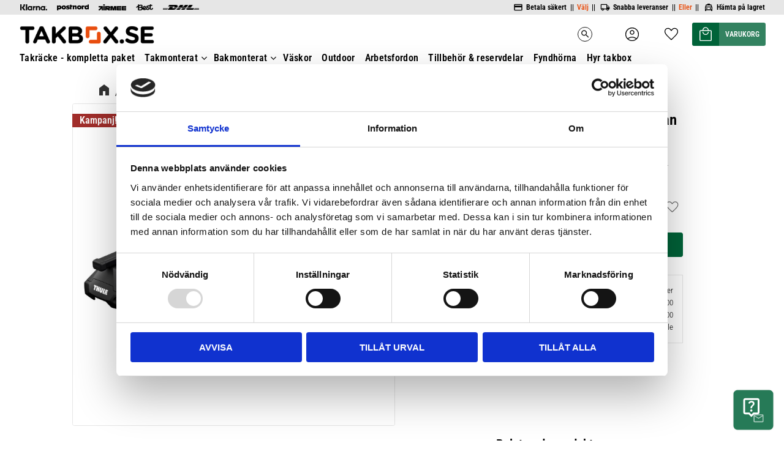

--- FILE ---
content_type: text/html; charset=UTF-8
request_url: https://www.takbox.se/product/thule-squarebar-evo-audi-a3-4-dr-sedan-2013-2020-normalt-tak
body_size: 24115
content:
<!DOCTYPE html>
<html
     id="product-page"    class="no-js customer-accounts-enabled has-favorite-cart pricelist-1 incl-vat product-page product-21461 product-page-with-photoswipe category-30 root-category-22 theme-color-scheme-0 theme-background-pattern-0"
    lang="sv"
    dir="ltr"
    data-country="SE"
    data-currency="SEK"
>

    <head>
        <meta charset="UTF-8" />
        <title>Thule SquareBar EVO Audi A3 4-dr Sedan 2013-2020 normalt tak</title>
                    <meta name="description" content="Komplett takräckessystem med klassiska fyrkantsprofiler i stål. Ytskikt av svart polymer." />
                <meta name="viewport" content="width=device-width, initial-scale=1" />
        
                            <link rel="shortcut icon" href="https://cdn.starwebserver.se/shops/takbox/files/takbox-se-favicon.png?_=1707749111" />
        
                                    <link rel="canonical" href="https://www.takbox.se/product/thule-squarebar-evo-audi-a3-4-dr-sedan-2013-2020-normalt-tak" />
        
                        
        
                    <script type="application/ld+json">
                [{"@id":"https:\/\/www.takbox.se\/product\/thule-squarebar-evo-audi-a3-4-dr-sedan-2013-2020-normalt-tak","@context":"http:\/\/schema.org\/","name":"Thule SquareBar EVO Audi A3 4-dr Sedan 2013-2020 normalt tak","description":"Komplett takr\u00e4ckessystem med klassiska fyrkantsprofiler i st\u00e5l. Ytskikt av svart polymer.","image":["https:\/\/cdn.starwebserver.se\/shops\/takbox\/files\/01-thule-squarebar-evo-normalt-tak.jpg"],"@type":"Product","sku":"P-710500-145121-712300","offers":{"@type":"Offer","price":"3495","priceCurrency":"SEK","availability":"http:\/\/schema.org\/InStock","url":"https:\/\/www.takbox.se\/product\/thule-squarebar-evo-audi-a3-4-dr-sedan-2013-2020-normalt-tak","itemCondition":"http:\/\/schema.org\/NewCondition"},"mpn":"P-710500-145121-712300","brand":{"@type":"Brand","name":"Thule"}}]            </script>
                    <script type="application/ld+json">
                [{"@context":"https:\/\/schema.org","@type":"BreadcrumbList","itemListElement":[{"@type":"ListItem","position":1,"name":"Audi","item":"https:\/\/www.takbox.se\/category\/audi"},{"@type":"ListItem","position":2,"name":"Audi A3","item":"https:\/\/www.takbox.se\/category\/audi-a3"},{"@type":"ListItem","position":3,"name":"SEDAN","item":"https:\/\/www.takbox.se\/category\/audi-a3-sedan"},{"@type":"ListItem","position":4,"name":"AUDI A3 4-DR SEDAN 2013-2020","item":"https:\/\/www.takbox.se\/category\/audi-a3-4-dr-sedan-2013-2020"}]}]            </script>
        
                        
                <link rel="stylesheet" href="https://cdn.starwebserver.se/61990/css/shop/shop.combined.min.css" />
                                                        
                            <link rel="stylesheet" href="https://cdn.starwebserver.se/61990/themes/william/css/theme-plugins.combined.min.css" />
                    <link rel="stylesheet" href="https://cdn.starwebserver.se/61990/themes/william/css/theme.min.css" />
        
                    <link rel="stylesheet" href="https://cdn.starwebserver.se/shops/takbox/themes/william/css/shop-custom.min.css?_=1766177017" />
        
                <link href="https://fonts.googleapis.com/icon?family=Material+Icons" rel="stylesheet">

                <script>
            var docElement = document.documentElement;
            docElement.className = docElement.className.replace('no-js', 'js');
            eval(decodeURIComponent(Array.prototype.map.call(atob('dmFyIGQ9J3d3dy50YWtib3guc2UnO3ZhciBlPSd3d3cudGFrYm94LnNlJztpZih3aW5kb3cubG9jYXRpb24uaG9zdG5hbWUgIT0gZCAmJiB3aW5kb3cubG9jYXRpb24uaG9zdG5hbWUgIT0gZSl7d2luZG93LmxvY2F0aW9uPSdodHRwOi8vJytkO30='), function(c) {
                    return '%' + ('00' + c.charCodeAt(0).toString(16)).slice(-2)
                }).join('')));        </script>

                                            <meta property="og:site_name" content="takbox.se" />
                                                <meta property="og:type" content="product" />
                                                <meta property="og:locale" content="sv_SE" />
                                                <meta property="og:title" content="Thule SquareBar EVO Audi A3 4-dr Sedan 2013-2020 normalt tak" />
                                                <meta property="og:url" content="https://www.takbox.se/product/thule-squarebar-evo-audi-a3-4-dr-sedan-2013-2020-normalt-tak" />
                                                <meta property="og:description" content="Komplett takräckessystem med klassiska fyrkantsprofiler i stål. Ytskikt av svart polymer." />
                                                <meta property="og:image" content="https://cdn.starwebserver.se/shops/takbox/files/cache/01-thule-squarebar-evo-normalt-tak_grande.jpg?_=1709883629" />
                            <meta name="sws:no-image-url" content="https://cdn.starwebserver.se/img/no-image.png" />

                    <script>
                !function(f,b,e,v,n,t,s)
                {if(f.fbq)return;n=f.fbq=function(){n.callMethod?
                n.callMethod.apply(n,arguments):n.queue.push(arguments)};
                if(!f._fbq)f._fbq=n;n.push=n;n.loaded=!0;n.version='2.0';
                n.queue=[];t=b.createElement(e);t.async=!0;
                t.src=v;s=b.getElementsByTagName(e)[0];
                s.parentNode.insertBefore(t,s)}(window, document,'script',
                'https://connect.facebook.net/en_US/fbevents.js');
                fbq('init', '1024244368211095');
                fbq('track', 'PageView', null, {eventID: '6970f4154d47e4.45090052'});
            </script>
            <noscript><img height="1" width="1" style="display:none"
                src="https://www.facebook.com/tr?id=1024244368211095&ev=PageView&noscript=1"
            /></noscript>
        
        
        
        <script>
            var ecommerceContainerIdToProducts = {};

                      
                            
                                    window.dataLayer = window.dataLayer || [];
                    dataLayer.push({ecommerce: null});
                    dataLayer.push(
                        {event: 'view_item', ecommerce: {"currency":"SEK","value":3495,"items":[{"item_id":"P-710500-145121-712300","item_name":"Thule SquareBar EVO Audi A3 4-dr Sedan 2013-2020 normalt tak","currency":"SEK","price":3495,"quantity":1,"item_category":"AUDI A3 4-DR SEDAN 2013-2020"}]}}
                    );
                                            
                                    window.dataLayer = window.dataLayer || [];
                    dataLayer.push({ecommerce: null});
                    dataLayer.push(
                        {event: 'view_item_list', ecommerce: {"item_list_id":"PDPRelatedProducts","item_list_name":"PDP Related products","items":[{"item_id":"Monteringtakraecke","item_name":"Montering takr\u00e4cke p\u00e5 bil L\u00e4nna Stockholm","item_list_id":"PDPRelatedProducts","item_list_name":"PDP Related products","currency":"SEK","price":298,"quantity":1,"index":1,"item_category":"Montering","item_category2":"ALFA ROMEO GIULIA 4-DR SEDAN 2016-","item_category3":"ALFA ROMEO STELVIO 5-DR SUV 2017-","item_category4":"ALFA ROMEO TONALE 5-DR SUV 2022-"},{"item_id":"634704","item_name":"Thule Touring Alpine Mattsvart - 430 liter","item_list_id":"PDPRelatedProducts","item_list_name":"PDP Related products","currency":"SEK","price":5795,"quantity":1,"index":2,"item_category":"Takboxar","item_category2":"Takboxar Thule","item_category3":"Thule Touring Alpine"},{"item_id":"732400","item_name":"Thule SnowPack M","item_list_id":"PDPRelatedProducts","item_list_name":"PDP Related products","currency":"SEK","price":2745,"quantity":1,"index":3,"item_category":"Skidh\u00e5llare"},{"item_id":"732406","item_name":"Thule SnowPack M Black","item_list_id":"PDPRelatedProducts","item_list_name":"PDP Related products","currency":"SEK","price":2595,"quantity":1,"index":4,"item_category":"Skidh\u00e5llare"},{"item_id":"732600","item_name":"Thule SnowPack L","item_list_id":"PDPRelatedProducts","item_list_name":"PDP Related products","currency":"SEK","price":3355,"quantity":1,"index":5,"item_category":"Skidh\u00e5llare"},{"item_id":"732607","item_name":"Thule SnowPack L Black","item_list_id":"PDPRelatedProducts","item_list_name":"PDP Related products","currency":"SEK","price":3295,"quantity":1,"index":6,"item_category":"Skidh\u00e5llare"},{"item_id":"TBX100","item_name":"takbox.se Monteringssats U-bygel gummerad cc 100 mm 4-pack","item_list_id":"PDPRelatedProducts","item_list_name":"PDP Related products","currency":"SEK","price":495,"quantity":1,"index":7,"item_category":"Montering"},{"item_id":"TBX200","item_name":"takbox.se T-sp\u00e5rsadapter 20x24 mm inkl sp\u00e4nnband","item_list_id":"PDPRelatedProducts","item_list_name":"PDP Related products","currency":"SEK","price":595,"quantity":1,"index":8,"item_category":"Montering"},{"item_id":"TBX300","item_name":"takbox.se T-sp\u00e5rsskruv M8 - 4-pack","item_list_id":"PDPRelatedProducts","item_list_name":"PDP Related products","currency":"SEK","price":195,"quantity":1,"index":9,"item_category":"Montering","item_category2":"Tillbeh\u00f6r & reservdelar"}]}}
                    );
                            
            // use Object.assign to cast empty array to object
            ecommerceContainerIdToProducts = Object.assign({}, {"PDPRelatedProducts":{"Monteringtakraecke":{"item_id":"Monteringtakraecke","item_name":"Montering takr\u00e4cke p\u00e5 bil L\u00e4nna Stockholm","item_list_id":"PDPRelatedProducts","item_list_name":"PDP Related products","currency":"SEK","price":298,"quantity":1,"index":1,"item_category":"Montering","item_category2":"ALFA ROMEO GIULIA 4-DR SEDAN 2016-","item_category3":"ALFA ROMEO STELVIO 5-DR SUV 2017-","item_category4":"ALFA ROMEO TONALE 5-DR SUV 2022-"},"634704":{"item_id":"634704","item_name":"Thule Touring Alpine Mattsvart - 430 liter","item_list_id":"PDPRelatedProducts","item_list_name":"PDP Related products","currency":"SEK","price":5795,"quantity":1,"index":2,"item_category":"Takboxar","item_category2":"Takboxar Thule","item_category3":"Thule Touring Alpine"},"732400":{"item_id":"732400","item_name":"Thule SnowPack M","item_list_id":"PDPRelatedProducts","item_list_name":"PDP Related products","currency":"SEK","price":2745,"quantity":1,"index":3,"item_category":"Skidh\u00e5llare"},"732406":{"item_id":"732406","item_name":"Thule SnowPack M Black","item_list_id":"PDPRelatedProducts","item_list_name":"PDP Related products","currency":"SEK","price":2595,"quantity":1,"index":4,"item_category":"Skidh\u00e5llare"},"732600":{"item_id":"732600","item_name":"Thule SnowPack L","item_list_id":"PDPRelatedProducts","item_list_name":"PDP Related products","currency":"SEK","price":3355,"quantity":1,"index":5,"item_category":"Skidh\u00e5llare"},"732607":{"item_id":"732607","item_name":"Thule SnowPack L Black","item_list_id":"PDPRelatedProducts","item_list_name":"PDP Related products","currency":"SEK","price":3295,"quantity":1,"index":6,"item_category":"Skidh\u00e5llare"},"TBX100":{"item_id":"TBX100","item_name":"takbox.se Monteringssats U-bygel gummerad cc 100 mm 4-pack","item_list_id":"PDPRelatedProducts","item_list_name":"PDP Related products","currency":"SEK","price":495,"quantity":1,"index":7,"item_category":"Montering"},"TBX200":{"item_id":"TBX200","item_name":"takbox.se T-sp\u00e5rsadapter 20x24 mm inkl sp\u00e4nnband","item_list_id":"PDPRelatedProducts","item_list_name":"PDP Related products","currency":"SEK","price":595,"quantity":1,"index":8,"item_category":"Montering"},"TBX300":{"item_id":"TBX300","item_name":"takbox.se T-sp\u00e5rsskruv M8 - 4-pack","item_list_id":"PDPRelatedProducts","item_list_name":"PDP Related products","currency":"SEK","price":195,"quantity":1,"index":9,"item_category":"Montering","item_category2":"Tillbeh\u00f6r & reservdelar"}}});
                </script>

                                    <script>
                    window.dataLayer = window.dataLayer || [];
                    dataLayer.push(
                        {"productId":"P-710500-145121-712300","currency":"SEK","productPrice":"3495"}                    );
                </script>
                        <script>(function(w,d,s,l,i){w[l]=w[l]||[];w[l].push({'gtm.start':
                        new Date().getTime(),event:'gtm.js'});var f=d.getElementsByTagName(s)[0],
                    j=d.createElement(s),dl=l!='dataLayer'?'&l='+l:'';j.async=true;j.src=
                    'https://www.googletagmanager.com/gtm.js?id='+i+dl;f.parentNode.insertBefore(j,f);
                })(window,document,'script','dataLayer','GTM-KS5KP2K');
            </script>
        
            </head>
    <body>
          
            <script
                async
                data-environment="production"
                src="https://js.klarna.com/web-sdk/v1/klarna.js"
                data-client-id="987018be-f35f-52b8-b7da-2d191d2ee422"
            ></script>
        
            <script>
                window.KlarnaOnsiteService = window.KlarnaOnsiteService || [];
            </script>
            
                <noscript><iframe src="https://www.googletagmanager.com/ns.html?id=GTM-KS5KP2K"
                              height="0" width="0" style="display:none;visibility:hidden"></iframe>
            </noscript>
        
        
                                <div id="page-container">

    <header id="site-header" class="site-header">
        <div class="wrapper site-header-wrapper">
            <div class="content site-header-content">

                <div class="header-items">
                    <div class="header-item header-item-1 region header-region header-region-1 has-text-block has-ace-text-block" data-region="headerTop" >    <div class="block text-block block-49 class-contact class-usp-block one-column-text-block one column-content" >
                <div class="column">
            <p><img src='https://cdn.starwebserver.se/shops/takbox/files/cache/betal_tiny.png?_=1708238411' srcset='https://cdn.starwebserver.se/shops/takbox/files/cache/betal_micro.png?_=1708238411 100w, https://cdn.starwebserver.se/shops/takbox/files/cache/betal_tiny.png?_=1708238411 300w' alt=''class='' height='48' width='48'>Betala säkert&nbsp; || <strong>Välj</strong> ||&nbsp;<img src='https://cdn.starwebserver.se/shops/takbox/files/cache/leverans_tiny.png?_=1708238412' srcset='https://cdn.starwebserver.se/shops/takbox/files/cache/leverans_micro.png?_=1708238412 100w, https://cdn.starwebserver.se/shops/takbox/files/cache/leverans_tiny.png?_=1708238412 300w' alt=''class='' height='48' width='48'> Snabba leveranser&nbsp; || <strong>Eller</strong> ||&nbsp;<img src='https://cdn.starwebserver.se/shops/takbox/files/cache/lager_tiny.png?_=1708238414' srcset='https://cdn.starwebserver.se/shops/takbox/files/cache/lager_micro.png?_=1708238414 100w, https://cdn.starwebserver.se/shops/takbox/files/cache/lager_tiny.png?_=1708238414 300w' alt=''class='' height='48' width='48'> Hämta på lagret</p>
        </div>
            </div>
<div class="block ace-text-block block-50 class-payment class-usp-block">
    <ul class="class-payment-list">
    <li>
        <img src="https://cdn.starwebserver.se/shops/takbox/files/klarna-black.png?_=1707916469" class="klarna-logo" alt="Klarna logo">
    </li>
    <li>
        <img src="https://cdn.starwebserver.se/shops/takbox/files/postnord-black.png?_=1707916470" class="postnord-logo" alt="Postnord logo">
    <li>
        <img src="https://cdn.starwebserver.se/shops/takbox/files/airmee-black.png?_=1765812100" class="airmee-logo" alt="Airmee logo">
    </li>
    <li>
        <img src="https://cdn.starwebserver.se/shops/takbox/files/best-black.png?_=1707916466" class="best-logo" alt="Best logo">
    </li>
    <li>
        <img src="https://cdn.starwebserver.se/shops/takbox/files/dhl-black.png?_=1707916467" class="dhl-logo" alt="DHL logo">
    </li>

</ul>
</div>
</div>
                    <div class="header-item header-item-2">
                        <a href="https://www.takbox.se" id="home"><img id="shop-logo" src="https://cdn.starwebserver.se/shops/takbox/files/takbox-se-logotyp.png?_=1707749113" alt="takbox.se" width="1168" height="160" /></a>
                        <div class="region header-region header-region-2 " data-region="headerMiddle" ></div>
                    </div>
                    <div class="header-item header-item-3 region header-region header-region-3 has-text-block has-search-block has-ace-text-block has-cart-block has-menu-block" data-region="header" >    <div class="block text-block block-52 class-logotype one-column-text-block one column-content" >
                    <a href="https://www.takbox.se/page/home">
                <div class="column">
            <p><img src='https://cdn.starwebserver.se/shops/takbox/files/takbox-se-logotyp.png?_=1707749113' srcset='https://cdn.starwebserver.se/shops/takbox/files/cache/takbox-se-logotyp_micro.png?_=1707749113 100w, https://cdn.starwebserver.se/shops/takbox/files/cache/takbox-se-logotyp_tiny.png?_=1707749113 300w, https://cdn.starwebserver.se/shops/takbox/files/cache/takbox-se-logotyp_small.png?_=1707749113 500w, https://cdn.starwebserver.se/shops/takbox/files/cache/takbox-se-logotyp_medium.png?_=1707749113 800w, https://cdn.starwebserver.se/shops/takbox/files/cache/takbox-se-logotyp_large.png?_=1707749113 1000w, https://cdn.starwebserver.se/shops/takbox/files/cache/takbox-se-logotyp_grande.png?_=1707749113 1500w, https://cdn.starwebserver.se/shops/takbox/files/cache/takbox-se-logotyp_grande.png?_=1707749113 2600w, https://cdn.starwebserver.se/shops/takbox/files/takbox-se-logotyp.png?_=1707749113 4096w' alt=''class='' height='160' width='1168'></p>
        </div>
                    </a>
            </div>
<div class="block search-block block-34 slidein-objekt">
    <h3>Sök</h3>
    <div class="content">
        <form action="/search" method="get">
            <div class="field-wrap search-type required">
                <label for="search-field-block-34" class="caption"><span>Sök produkter & kategorier</span></label>
                <div class="control">
                    <input type="search" name="q" id="search-field-block-34" class="autocomplete" value="" placeholder="Sök" data-text-header="Produkter" data-text-link="Visa alla" aria-label="Sök produkter &amp; kategorier" />
                </div>
            </div>
            <button type="submit" aria-label="Sök"><span aria-hidden="true">Sök</span></button>
        </form>
    </div>
</div><div class="block ace-text-block block-55 slidein-button-wrapper">
    <a><i class="material-icons search-icon slidein-button">search</i></a>
</div>
    <div class="block text-block block-51 class-mypages one-column-text-block one column-content" >
                    <a href="https://www.takbox.se/customer">
                <div class="column">
            <p>Mina sidor</p>
        </div>
                    </a>
            </div>
    <div class="block favorite-cart-block block-35">
        <div class="favorite block open-off-canvas-favorites" role="button" tabindex="0" aria-label="Favoriter">
            <div class="favorite-wrap">
                <span class="favorite-title visually-hidden">Favoriter</span>
                <span class="favorite-item-count quantity">
                    <span class="favorite-items-count-label visually-hidden">Antal favoriter: </span>
                    <span class="number"></span>
                </span>
            </div>
        </div>
                <div class="favorite-cart block open-off-canvas-products">
            <div class="cart-wrap">
                <div class="header favorite-cart-header" href="/checkout" role="button" tabindex="0" aria-label="Kundvagn">
                    <span class="favorite-cart-title visually-hidden">Kundvagn</span>
                    <span class="product-item-count quantity">
                        <span class="cart-items-count-label visually-hidden">Antal produkter: </span>
                        <span class="number"></span>
                    </span>
                    <span class="favorite-cart-icon" aria-hidden="true"></span>
                </div>
            </div>
            <span class="cart-item-total-price quantity hide">
                <span class="number"></span>
            </span>
        </div>
            </div> <!-- /.favorite-cart-block -->

<nav class="block menu-block block-53 menu-block-with-mega-dropdown-menu class-main-menu custom custom-menu-block" aria-label="Meny">

    
    <ul class="menu menu-level-1" role="menubar">
                                <li class="menu-item menu-item-16 menu-level-1-item "
                            data-id="16"
                            data-level="1"
                            role="none"
                        >
                            <a href="/page/takracke-kompletta-paket"  title="Takräcke - kompletta paket"
                                class="menu-title menu-title-16 menu-level-1-title "
                                data-level="1"
                                role="menuitem"
                                
                            >Takräcke - kompletta paket</a>
            
            
                        </li>
                        <li class="menu-item menu-item-29 menu-level-1-item has-children menu-item-has-children"
                            data-id="29"
                            data-level="1"
                            role="none"
                        >
                            <a href="#"  title="Takmonterat"
                                class="menu-title menu-title-29 menu-level-1-title has-children menu-title-has-children"
                                data-level="1"
                                role="menuitem"
                                aria-haspopup="true" aria-expanded="false"
                            >Takmonterat</a>
            
                                <span class="toggle-static-child-menu toggle-child-menu" role="button" tabindex="0" aria-label="Visa underkategorier" aria-expanded="false" aria-controls="submenu-29"></span>
            
                                <ul class="menu menu-level-2" data-level="2" role="menu" aria-label="Underkategorier">
                                                <li class="menu-item menu-item-89 menu-level-2-item "
                                                    data-id="89"
                                                    data-level="2"
                                                    role="none"
                                                >
                                                    <a href="/page/takracke-kompletta-paket"  title="Takräcke - kompletta paket"
                                                        class="menu-title menu-title-89 menu-level-2-title "
                                                        data-level="2"
                                                        role="menuitem"
                                                        
                                                    >Takräcke - kompletta paket</a>
                                    
                                    
                                                </li>
                                                <li class="menu-item menu-item-17 menu-level-2-item "
                                                    data-id="17"
                                                    data-level="2"
                                                    role="none"
                                                >
                                                    <a href="/category/takracken"  title="Takräcken"
                                                        class="menu-title menu-title-17 menu-level-2-title "
                                                        data-level="2"
                                                        role="menuitem"
                                                        
                                                    >Takräcken</a>
                                    
                                    
                                                </li>
                                                <li class="menu-item menu-item-18 menu-level-2-item "
                                                    data-id="18"
                                                    data-level="2"
                                                    role="none"
                                                >
                                                    <a href="/category/takboxar"  title="Takboxar"
                                                        class="menu-title menu-title-18 menu-level-2-title "
                                                        data-level="2"
                                                        role="menuitem"
                                                        
                                                    >Takboxar</a>
                                    
                                    
                                                </li>
                                                <li class="menu-item menu-item-20 menu-level-2-item "
                                                    data-id="20"
                                                    data-level="2"
                                                    role="none"
                                                >
                                                    <a href="/category/taktalt"  title="Taktält"
                                                        class="menu-title menu-title-20 menu-level-2-title "
                                                        data-level="2"
                                                        role="menuitem"
                                                        
                                                    >Taktält</a>
                                    
                                    
                                                </li>
                                                <li class="menu-item menu-item-19 menu-level-2-item "
                                                    data-id="19"
                                                    data-level="2"
                                                    role="none"
                                                >
                                                    <a href="/category/cykelhallare"  title="Cykelhållare"
                                                        class="menu-title menu-title-19 menu-level-2-title "
                                                        data-level="2"
                                                        role="menuitem"
                                                        
                                                    >Cykelhållare</a>
                                    
                                    
                                                </li>
                                                <li class="menu-item menu-item-34 menu-level-2-item has-children menu-item-has-children"
                                                    data-id="34"
                                                    data-level="2"
                                                    role="none"
                                                >
                                                    <a href="/category/hallare-for-sportutrustning"  title="Hållare för sportutrustning"
                                                        class="menu-title menu-title-34 menu-level-2-title has-children menu-title-has-children"
                                                        data-level="2"
                                                        role="menuitem"
                                                        aria-haspopup="true" aria-expanded="false"
                                                    >Hållare för sportutrustning</a>
                                    
                                                        <span class="toggle-static-child-menu toggle-child-menu" role="button" tabindex="0" aria-label="Visa underkategorier" aria-expanded="false" aria-controls="submenu-34"></span>
                                    
                                                        <ul class="menu menu-level-3" data-level="3" role="menu" aria-label="Underkategorier">
                                                                        <li class="menu-item menu-item-68 menu-level-3-item "
                                                                            data-id="68"
                                                                            data-level="3"
                                                                            role="none"
                                                                        >
                                                                            <a href="/category/hallare-for-sportutrustning-kajakhallare"  title="Kajakhållare"
                                                                                class="menu-title menu-title-68 menu-level-3-title "
                                                                                data-level="3"
                                                                                role="menuitem"
                                                                                
                                                                            >Kajakhållare</a>
                                                            
                                                            
                                                                        </li>
                                                                        <li class="menu-item menu-item-71 menu-level-3-item  dynamic-menu-item"
                                                                            data-id="71"
                                                                            data-level="3"
                                                                            role="none"
                                                                        >
                                                                            <a href="/category/kanothallare"  title="Kanothållare"
                                                                                class="menu-title menu-title-71 menu-level-3-title  dynamic-menu-title"
                                                                                data-level="3"
                                                                                role="menuitem"
                                                                                
                                                                            >Kanothållare</a>
                                                            
                                                            
                                                                        </li>
                                                                        <li class="menu-item menu-item-70 menu-level-3-item  dynamic-menu-item"
                                                                            data-id="70"
                                                                            data-level="3"
                                                                            role="none"
                                                                        >
                                                                            <a href="/category/surfbradehallare"  title="Surfbrädehållare"
                                                                                class="menu-title menu-title-70 menu-level-3-title  dynamic-menu-title"
                                                                                data-level="3"
                                                                                role="menuitem"
                                                                                
                                                                            >Surfbrädehållare</a>
                                                            
                                                            
                                                                        </li>
                                                                        <li class="menu-item menu-item-73 menu-level-3-item  dynamic-menu-item"
                                                                            data-id="73"
                                                                            data-level="3"
                                                                            role="none"
                                                                        >
                                                                            <a href="/category/skidhallare-2"  title="Skidhållare"
                                                                                class="menu-title menu-title-73 menu-level-3-title  dynamic-menu-title"
                                                                                data-level="3"
                                                                                role="menuitem"
                                                                                
                                                                            >Skidhållare</a>
                                                            
                                                            
                                                                        </li>
                                                        </ul>
                                    
                                                </li>
                                </ul>
            
                        </li>
                        <li class="menu-item menu-item-28 menu-level-1-item has-children menu-item-has-children"
                            data-id="28"
                            data-level="1"
                            role="none"
                        >
                            <a href="#"  title="Bakmonterat"
                                class="menu-title menu-title-28 menu-level-1-title has-children menu-title-has-children"
                                data-level="1"
                                role="menuitem"
                                aria-haspopup="true" aria-expanded="false"
                            >Bakmonterat</a>
            
                                <span class="toggle-static-child-menu toggle-child-menu" role="button" tabindex="0" aria-label="Visa underkategorier" aria-expanded="false" aria-controls="submenu-28"></span>
            
                                <ul class="menu menu-level-2" data-level="2" role="menu" aria-label="Underkategorier">
                                                <li class="menu-item menu-item-30 menu-level-2-item "
                                                    data-id="30"
                                                    data-level="2"
                                                    role="none"
                                                >
                                                    <a href="/category/cykelhallare"  title="Cykelhållare"
                                                        class="menu-title menu-title-30 menu-level-2-title "
                                                        data-level="2"
                                                        role="menuitem"
                                                        
                                                    >Cykelhållare</a>
                                    
                                    
                                                </li>
                                                <li class="menu-item menu-item-33 menu-level-2-item "
                                                    data-id="33"
                                                    data-level="2"
                                                    role="none"
                                                >
                                                    <a href="/category/bakboxar"  title="Bakboxar"
                                                        class="menu-title menu-title-33 menu-level-2-title "
                                                        data-level="2"
                                                        role="menuitem"
                                                        
                                                    >Bakboxar</a>
                                    
                                    
                                                </li>
                                </ul>
            
                        </li>
                        <li class="menu-item menu-item-23 menu-level-1-item "
                            data-id="23"
                            data-level="1"
                            role="none"
                        >
                            <a href="/category/vaskor"  title="Väskor"
                                class="menu-title menu-title-23 menu-level-1-title "
                                data-level="1"
                                role="menuitem"
                                
                            >Väskor</a>
            
            
                        </li>
                        <li class="menu-item menu-item-24 menu-level-1-item "
                            data-id="24"
                            data-level="1"
                            role="none"
                        >
                            <a href="/category/outdoor"  title="Outdoor"
                                class="menu-title menu-title-24 menu-level-1-title "
                                data-level="1"
                                role="menuitem"
                                
                            >Outdoor</a>
            
            
                        </li>
                        <li class="menu-item menu-item-25 menu-level-1-item "
                            data-id="25"
                            data-level="1"
                            role="none"
                        >
                            <a href="/category/arbetsfordon"  title="Arbetsfordon"
                                class="menu-title menu-title-25 menu-level-1-title "
                                data-level="1"
                                role="menuitem"
                                
                            >Arbetsfordon</a>
            
            
                        </li>
                        <li class="menu-item menu-item-26 menu-level-1-item "
                            data-id="26"
                            data-level="1"
                            role="none"
                        >
                            <a href="/category/tillbehor-reservdelar"  title="Tillbehör &amp; reservdelar"
                                class="menu-title menu-title-26 menu-level-1-title "
                                data-level="1"
                                role="menuitem"
                                
                            >Tillbehör &amp; reservdelar</a>
            
            
                        </li>
                        <li class="menu-item menu-item-95 menu-level-1-item "
                            data-id="95"
                            data-level="1"
                            role="none"
                        >
                            <a href="/category/fyndhorna"  title="Fyndhörna"
                                class="menu-title menu-title-95 menu-level-1-title "
                                data-level="1"
                                role="menuitem"
                                
                            >Fyndhörna</a>
            
            
                        </li>
                        <li class="menu-item menu-item-98 menu-level-1-item "
                            data-id="98"
                            data-level="1"
                            role="none"
                        >
                            <a href="/page/hyr-takbox"  title="Hyr takbox"
                                class="menu-title menu-title-98 menu-level-1-title "
                                data-level="1"
                                role="menuitem"
                                
                            >Hyr takbox</a>
            
            
                        </li>
            </ul>
</nav>

        <script type="text/x-mustache" id="nodesPartialTmpl">
    {{#nodes}}
        {{^hidden}}
            <li class="menu-item menu-item-{{nodeId}} menu-level-{{nodeLevel}}-item {{cssClasses}}{{#dynamicNode}} dynamic-menu-item{{/dynamicNode}}{{#hasChildren}} menu-item-has-children{{/hasChildren}}"
                data-id="{{nodeId}}"
                data-level="{{nodeLevel}}"
                role="none"
            >
                <a href="{{permalink}}" {{#newWindow}}target="_blank" rel="noopener"{{/newWindow}} title="{{value}}"
                    class="menu-title menu-title-{{nodeId}} menu-level-{{nodeLevel}}-title {{cssClasses}}{{#dynamicNode}} dynamic-menu-title{{/dynamicNode}}{{#hasChildren}} menu-title-has-children{{/hasChildren}}"
                    data-level="{{nodeLevel}}"
                    role="menuitem"
                    {{#hasChildren}}aria-haspopup="true" aria-expanded="false"{{/hasChildren}}
                >{{value}}</a>

                {{#hasChildren}}
                    <span class="{{#dynamicNode}}toggle-dynamic-child-menu{{/dynamicNode}}{{^dynamicNode}}toggle-static-child-menu{{/dynamicNode}} toggle-child-menu" role="button" tabindex="0" aria-label="Visa underkategorier" aria-expanded="false" aria-controls="submenu-{{nodeId}}"></span>

                    <ul class="menu menu-level-{{childNodeLevel}}" data-level="{{childNodeLevel}}" role="menu" aria-label="Underkategorier">
                        {{>nodesPartial}}
                    </ul>
                {{/hasChildren}}

            </li>
        {{/hidden}}
    {{/nodes}}
</script>
    <script type="text/x-mustache" id="menuTreeTmpl">
            {{>nodesPartial}}
        </script>
</div>
                </div>

            </div><!-- .content -->
        </div><!-- .wrapper -->
    </header><!-- #site-header -->

    <div id="content" class="site-content">

        <main id="main-content" aria-label="Huvudinnehåll" >

            <article class="region has-ace-text-block has-product-block has-related-products-legacy-block" data-region="0" >
    <div class="block ace-text-block block-236 class-topbanner-wrapper">
    <span class="topbanner-content-holder"></span>
</div>

    <div aria-live="polite" aria-atomic="true" class="visually-hidden favorite-status-announcer"></div>
    <div id="product-page-main-container" class="block product-block block-16">

        <script type="text/x-mustache" id="categoryBreadcrumbPartialTmpl">
            {{#nodes}}
                {{#isOpen}}
                    {{#openPage}}
                        <a href="{{shopUrl}}" class="breadcrumb"><span>{{name}}</span></a>
                    {{/openPage}}
                    {{^openPage}}
                        <span  class="breadcrumb">{{name}}</span>
                    {{/openPage}}
                    {{>categoryBreadcrumbPartial}}
                {{/isOpen}}
                {{^isOpen}}
                    {{#selected}}
                        {{#openPage}}
                            <a href="{{shopUrl}}" class="breadcrumb current-breadcrumb"><span>{{name}}</span></a>
                        {{/openPage}}
                        {{^openPage}}
                            <span class="breadcrumb">{{name}}</span>
                        {{/openPage}}
                    {{/selected}}
                {{/isOpen}}
            {{/nodes}}
        </script>

        <div class="breadcrumbs">
                                                    <a href="/category/audi" class="breadcrumb"><span>Audi</span></a>
                                                                <a href="/category/audi-a3" class="breadcrumb"><span>Audi A3</span></a>
                                                                                    <a href="/category/audi-a3-sedan" class="breadcrumb"><span>SEDAN</span></a>
                                                                                                            <a href="/category/audi-a3-4-dr-sedan-2013-2020" class="breadcrumb current-breadcrumb"><span>AUDI A3 4-DR SEDAN 2013-2020</span></a>
                                                                                                                                                                                                                                                    </div>

    <script type="text/x-mustache" id="rootCategoriesBreadcrumbTmpl">
            {{#showBreadcrumbs}}
                {{#categories}}
                    {{>categoryBreadcrumbPartial}}
                {{/categories}}
            {{/showBreadcrumbs}}
        </script>

    <header class="product-header">
        <h1 class="product-name">Thule SquareBar EVO Audi A3 4-dr Sedan 2013-2020 normalt tak</h1>
        <div class="short description product-short-description"><p>Komplett takräckessystem med klassiska fyrkantsprofiler i stål. Ytskikt av svart polymer.</p></div>
    </header>

    <div class="dynamic-product-info has-volume-pricing">
                    <div class="product-media stock-status-2 save-percent"
                data-save-percent-title="Kampanj!"
                data-stock-status-title="I lager"
            >
                <figure>
                    <div class="figure-content">
                            <a class="featured img-wrap product-media-item" href="https://cdn.starwebserver.se/shops/takbox/files/cache/01-thule-squarebar-evo-normalt-tak_grande.jpg?_=1709883629" target="_blank" rel="noopener">
                            
                                <img src="https://cdn.starwebserver.se/shops/takbox/files/cache/01-thule-squarebar-evo-normalt-tak_grande.jpg?_=1709883629" width="1500" height="1000" id="media-0" data-large-size="https://cdn.starwebserver.se/shops/takbox/files/cache/01-thule-squarebar-evo-normalt-tak_grande.jpg?_=1709883629" data-large-size-width="1500" data-large-size-height="1000"  alt="Thule SquareBar EVO Audi A3 4-dr Sedan 2013-2020 normalt tak" />
                                
                            </a>

                    </div>
                </figure>

                        <div class="save-percent save-percent-info">
                            <span class="label">Spara</span>
                            <span class="percentage"><span class="value">11</span> <span class="unit">%</span></span>
                        </div>

            </div><!-- /.product-media -->


            <aside class="product-offer buyable" role="region" aria-label="Produkterbjudande">

                    <div class="product-price">
                            <div class="selling-price" tabindex="0" role="text">
                                <span class="visually-hidden">Nedsatt pris: </span>
                                <span class="price"><span class="amount">3 495</span><span class="currency"> kr</span></span>
                                <span class="unit">/ <abbr title="Paket">pkt.</abbr></span>
                            </div>
                            <div class="original-price" tabindex="0" role="text">
                                <span class="visually-hidden">Ordinarie pris: </span>
                                <span class="price"><span class="amount">3 945</span><span class="currency"> kr</span></span>
                                <span class="unit">/ <abbr title="Paket">pkt.</abbr></span>
                            </div>
                    </div>


                
                <form class="add-to-cart-form product-list-container" novalidate data-ga-ecommerce-list-id="pdp">
                                                                                    <input type="hidden" name="sku" value="P-710500-145121-712300" />
                                                    <input type="hidden" name="productId" value="21461" />
                            <div class="bundled-products">
                                    <div class="bundled-product" data-bundled-product-id="19434">
                                        <div class="bundled-product-image">
                                                    <a class="featured img-wrap product-media-item" href="https://cdn.starwebserver.se/shops/takbox/files/cache/2-2125thule-clamp-evo-4-pack_large.jpg?_=1706633815" target="_blank" rel="noopener">
                                                <img src="https://cdn.starwebserver.se/shops/takbox/files/cache/2-2125thule-clamp-evo-4-pack_small.jpg?_=1706633815" width="500" height="354" id="media-bundled-19434-0" data-large-size="https://cdn.starwebserver.se/shops/takbox/files/cache/2-2125thule-clamp-evo-4-pack_large.jpg?_=1706633815" data-large-size-width="1000" data-large-size-height="707"  alt="Thule Clamp Evo 4-pack 710500" />
                                                    </a>
                                        </div><!-- /.bundled-product-image -->
                                        <div class="bundled-product-options">
                                            <p class="bundled-product-title">
                                                <a href="/product/thule-clamp-evo-710500">
                                                    
                                                    Thule Clamp Evo 4-pack 710500
                                                </a>
                                            </p>
                                            <div class="bundled-product-fields" >
                                                <div class="bundled-product-field">
                                                    <div class="bundled-product-field-fixed-quantity">1 st</div>
                                                </div>

                                                                                                    <div class="order-data">
                                                    </div>
                                                                                            </div><!-- /.bundled-product-fields -->
                                        </div><!-- /.bundled-product-options -->
                                    </div><!-- /.bundled-product -->
                                    <div class="bundled-product" data-bundled-product-id="19486">
                                        <div class="bundled-product-image">
                                                    <a class="featured img-wrap product-media-item" href="https://cdn.starwebserver.se/shops/takbox/files/cache/2-2220thule-squarebar-evo-127-cm-2-pack_large.jpg?_=1706635758" target="_blank" rel="noopener">
                                                <img src="https://cdn.starwebserver.se/shops/takbox/files/cache/2-2220thule-squarebar-evo-127-cm-2-pack_small.jpg?_=1706635758" width="500" height="354" id="media-bundled-19486-0" data-large-size="https://cdn.starwebserver.se/shops/takbox/files/cache/2-2220thule-squarebar-evo-127-cm-2-pack_large.jpg?_=1706635758" data-large-size-width="1000" data-large-size-height="707"  alt="Thule SquareBar Evo 127 cm 2-pack 712300" />
                                                    </a>
                                        </div><!-- /.bundled-product-image -->
                                        <div class="bundled-product-options">
                                            <p class="bundled-product-title">
                                                <a href="/product/thule-squarebar-evo-127-cm-2-pack">
                                                    
                                                    Thule SquareBar Evo 127 cm 2-pack 712300
                                                </a>
                                            </p>
                                            <div class="bundled-product-fields" >
                                                <div class="bundled-product-field">
                                                    <div class="bundled-product-field-fixed-quantity">1 st</div>
                                                </div>

                                                                                                    <div class="order-data">
                                                    </div>
                                                                                            </div><!-- /.bundled-product-fields -->
                                        </div><!-- /.bundled-product-options -->
                                    </div><!-- /.bundled-product -->
                                    <div class="bundled-product" data-bundled-product-id="20477">
                                        <div class="bundled-product-image">
                                                    <a class="featured img-wrap product-media-item" href="https://cdn.starwebserver.se/shops/takbox/files/cache/2-10471thule-kitsats-normalt-tak-4-pack_large.jpg?_=1706632514" target="_blank" rel="noopener">
                                                <img src="https://cdn.starwebserver.se/shops/takbox/files/cache/2-10471thule-kitsats-normalt-tak-4-pack_small.jpg?_=1706632514" width="500" height="354" id="media-bundled-20477-0" data-large-size="https://cdn.starwebserver.se/shops/takbox/files/cache/2-10471thule-kitsats-normalt-tak-4-pack_large.jpg?_=1706632514" data-large-size-width="1000" data-large-size-height="707"  alt="Thule Kitsats Normalt tak 4-pack – 145121" />
                                                    </a>
                                        </div><!-- /.bundled-product-image -->
                                        <div class="bundled-product-options">
                                            <p class="bundled-product-title">
                                                <a href="/product/thule-kitsats-normalt-tak-4-pack-122">
                                                    
                                                    Thule Kitsats Normalt tak 4-pack – 145121
                                                </a>
                                            </p>
                                            <div class="bundled-product-fields" >
                                                <div class="bundled-product-field">
                                                    <div class="bundled-product-field-fixed-quantity">1 st</div>
                                                </div>

                                                                                                    <div class="order-data">
                                                    </div>
                                                                                            </div><!-- /.bundled-product-fields -->
                                        </div><!-- /.bundled-product-options -->
                                    </div><!-- /.bundled-product -->
                            </div><!-- /.bundled-products -->
                    
                    <div class="add-to-cart-wrap has-unit">
                                <div class="field-wrap number-type quantity-field">
                                    <label for="quantity-field" class="caption"><span>Antal</span></label>
                                    <div class="control">
                                        <input name="quantity" type="number" id="quantity-field" value="1" min="1" max="1000000" step="1" class="number" />
                                                                                                                            <label for="quantity-field" class="unit"><abbr title="Paket">pkt.</abbr></label>
                                                                            </div>
                                </div>

                                <button type="submit" class="product-add-to-cart-action"><span>Köp</span></button>
                                                    <div class="toggle-favorite-action" data-sku="P-710500-145121-712300" data-bundle-config="{&quot;19434&quot;:{&quot;quantity&quot;:1,&quot;sku&quot;:&quot;710500&quot;},&quot;19486&quot;:{&quot;quantity&quot;:1,&quot;sku&quot;:&quot;712300&quot;},&quot;20477&quot;:{&quot;quantity&quot;:1,&quot;sku&quot;:&quot;145121&quot;}}" role="button" tabindex="0">
                                <span class="favorite ">
                                        <span class="favorite-title visually-hidden">Lägg till i favoriter</span>
                                </span>
                            </div>
                                            </div><!-- /.add-to-cart-wrap -->

                    <div class="product-status" hidden aria-hidden="true">
                        <p class="status-message" data-message="Nu finns produkten i &lt;a href=&quot;/checkout&quot;&gt;kundvagnen&lt;/a&gt;."></p>
                        <p class="view-cart">
                            <a class="product-status-checkout-link" href="/checkout">
                                <b>Till kassan</b>
                                <span class="cart-item-count">1</span>
                            </a>
                        </p>
                    </div>


                                                        </form>

                                <dl class="product-details">
                        <dt class="product-stock-status product-stock-status product-stock-status-2">Lagerstatus</dt>
                        <dd class="product-stock-status product-stock-status-2"><span>I lager</span></dd>
                    <dt class="product-sku">Artikelnr</dt><dd class="product-sku">P-710500-145121-712300</dd>
                        <dt class="product-mpn">Tillv. artikelnr</dt><dd class="product-mpn">P-710500-145121-712300</dd>
                                        
                                                                                                                    <dt class="product-meta-data-1" data-product-meta-data-id="1">psd-1</dt>
                            <dd class="product-meta-data-1" data-product-meta-data-id="1">20477:Fordonsunik kitsats</dd>
                                                                                <dt class="product-meta-data-2" data-product-meta-data-id="2">psd-2</dt>
                            <dd class="product-meta-data-2" data-product-meta-data-id="2">19434:Lättmonterad lasthållarfot för Thule Evo-takräcken, för fordon utan befintliga fästpunkter för takräcke eller fabriksmonterade räcken.</dd>
                                                                                <dt class="product-meta-data-3" data-product-meta-data-id="3">psd-3</dt>
                            <dd class="product-meta-data-3" data-product-meta-data-id="3">19486:Klassiska fyrkantsprofiler i stål med ytskikt av svart polymer. 2-pack.</dd>
                                                                        
                                            <dt class="product-manufacturer">Tillverkare</dt>
                        <dd class="product-manufacturer">
                                                            Thule                                                    </dd>
                    
                                    </dl><!-- /product-details -->


                

                                                    <p class="manufacturer-related-products">
                        <a href="/search?m=Thule">Visa alla produkter från Thule</a>
                    </p><!-- /.manufacturer-related-products -->
                
                                    <div class="product-rating">
                                                    <a href="#product-reviews" title="Betyg: 0 av 5 stjärnor. Baserat på 0 betyg">
                                                                <span class="count">0</span>
                                <span class="info review-count-0">0 Betyg</span>
                                <span class="add-new">Ge ett omdöme!</span>
                            </a>
                                            </div>
                
                                                  <div class="klarna-promotion-widget">
                      <klarna-placement data-key="credit-promotion-badge"
data-locale="sv-SE"
data-purchase-amount="349500" ></klarna-placement>                  </div>
                                            </aside><!-- /.product-offer -->

                            <script>
                    fbq('track', 'ViewContent', {
                        content_ids: ['P-710500-145121-712300'],
                        content_type: 'product',
                        content_name: 'Thule SquareBar EVO Audi A3 4-dr Sedan 2013-2020 normalt tak',
                        currency: 'SEK',
                        value: '3495',
                    }, {eventID: '6970f415192b67.14527897'});
                </script>
            
            
                    </div> <!-- /.dynamic-product-info -->

        <script type="text/x-mustache" id="dynamicProductInfoTmpl">
            <div class="product-media{{^hidePrice}}{{#stockStatusId}} stock-status-{{stockStatusId}}{{/stockStatusId}}{{#savePercentOnDiscountedPrice}} save-percent{{/savePercentOnDiscountedPrice}}{{/hidePrice}}{{#hasLabels}} has-product-label{{/hasLabels}}"{{^hidePrice}}{{#savePercentOnDiscountedPrice}}
                data-save-percent-title="Kampanj!"{{/savePercentOnDiscountedPrice}}{{/hidePrice}}
                {{#stockStatusText}}data-stock-status-title="{{stockStatusText}}"{{/stockStatusText}}
            >
                <figure{{#featuredImage.default}} class="no-image"{{/featuredImage.default}}>
                    {{#campaign}}
                        <div
                            class="campaign-label campaign-label-product-page"
                            style="background-color: #{{campaign.label.color}}; color: {{campaign.label.textColor}}">
                            {{campaign.label.text}}
                        </div>
                    {{/campaign}}
                    <div class="figure-content">
                        {{#featuredImage}}
                            {{#largeUrl}}<a class="featured img-wrap product-media-item" href="{{largeUrl}}" target="_blank" rel="noopener">{{/largeUrl}}
                            {{#featuredImage.default}}<div class="img-wrap">{{/featuredImage.default}}
                                <img src="{{url}}" width="{{width}}" height="{{height}}" id="media-0" {{#largeUrl}}data-large-size="{{largeUrl}}" data-large-size-width="{{largeWidth}}" data-large-size-height="{{largeHeight}}"{{/largeUrl}} {{#disableAutoZoom}}data-cloudzoom="disableZoom: true" {{/disableAutoZoom}} alt="{{alt}}" />
                                {{#featuredImage.default}}</div>{{/featuredImage.default}}
                            {{#largeUrl}}</a>{{/largeUrl}}
                        {{/featuredImage}}

                        {{#secondaryImages}}
                            <a href="{{largeUrl}}" class="img-wrap product-media-item" target="_blank" rel="noopener">
                                <img src="{{url}}" height="{{height}}" width="{{width}}" id="media-{{index}}" data-large-size="{{largeUrl}}" data-large-size-width="{{largeWidth}}" data-large-size-height="{{largeHeight}}" alt="{{alt}}" />
                            </a>
                        {{/secondaryImages}}
                    </div>
                </figure>

                {{^hidePrice}}
                    {{#savePercentOnDiscountedPrice}}
                        <div class="save-percent save-percent-info">
                            <span class="label">Spara</span>
                            <span class="percentage"><span class="value">{{savePercentOnDiscountedPrice}}</span> <span class="unit">%</span></span>
                        </div>
                    {{/savePercentOnDiscountedPrice}}
                {{/hidePrice}}

                {{#labels}}
                    <div class="product-label product-label-{{index}} product-label-id-{{labelId}} {{classes}}"  title="{{name}}" ><span>{{name}}</span></div>
                {{/labels}}
            </div><!-- /.product-media -->


            <aside class="product-offer{{#watchableForCustomer}} watchable{{/watchableForCustomer}}{{#buyable}} buyable{{/buyable}}{{^buyable}}{{^watchableForCustomer}} non-watchable-non-buyable{{/watchableForCustomer}}{{/buyable}}" role="region" aria-label="Produkterbjudande">
                {{#campaign}}
                    <div class="campaign-description-container campaign-label-corner-container">
                        <span
                            class="campaign-label-corner"
                            style="border-top-color: #{{campaign.label.color}};"
                        >
                        </span>
                        <span class="campaign-description-text">
                            {{campaign.description}}
                        </span>
                    </div>
                {{/campaign}}

                                {{^hidePrice}}
                    <div class="product-price">
                                                {{^originalPrice}}
                            {{{sellingPriceHtml}}}
                            <span class="unit">/ <abbr title="Paket">pkt.</abbr></span>
                        {{/originalPrice}}
                        {{#originalPrice}}
                            <div class="selling-price" tabindex="0" role="text">
                                <span class="visually-hidden">Nedsatt pris: </span>
                                {{{sellingPriceHtml}}}
                                <span class="unit">/ <abbr title="Paket">pkt.</abbr></span>
                            </div>
                            <div class="original-price" tabindex="0" role="text">
                                <span class="visually-hidden">Ordinarie pris: </span>
                                {{{originalPriceHtml}}}
                                <span class="unit">/ <abbr title="Paket">pkt.</abbr></span>
                            </div>
                        {{/originalPrice}}
                    </div>
                    {{#historyCheapestPrice}}
                        <div class="price-history">
                            <span class="price-history-text">Lägsta pris senaste 30 dagar:</span>
                            <span class="price-history-value">{{{historyCheapestPrice}}}</span>
                        </div>
                    {{/historyCheapestPrice}}

                                        {{#volumePricing}}
                        {{#hasValidVolumePricesForCustomer}}
                            <div class="volume-pricing has-visible-volume-pricing-content">
                                <div class="volume-pricing-header">
                                    <span class="volume-pricing-header-title">{{{headerTitle}}}</span>
                                    <span class="toggle-volume-pricing-content"></span>
                                </div>
                                <div class="volume-pricing-content">
                                    {{#rows}}
                                        <div class="volume-pricing-row">
                                            <span class="volume">
                                                <span class="amount">{{volumeAmount}}</span>
                                                {{#unit}}<span class="unit"><abbr title="{{name}}">{{symbol}}</abbr></span>{{/unit}}
                                            </span>
                                            {{{volumePriceHtml}}}
                                            {{#unit}}<span class="divider">/</span><span class="unit"><abbr title="{{name}}">{{symbol}}</abbr></span>{{/unit}}
                                            {{#percentAmount}}
                                                <span class="percent">
                                                    <span class="amount">{{percentAmount}}</span><span class="unit">%</span>
                                                </span>
                                            {{/percentAmount}}
                                        </div>
                                    {{/rows}}
                                </div>
                            </div>
                        {{/hasValidVolumePricesForCustomer}}
                    {{/volumePricing}}
                {{/hidePrice}}

                
                <form class="add-to-cart-form product-list-container" novalidate data-ga-ecommerce-list-id="pdp">
                                                                                    <input type="hidden" name="sku" value="{{sku}}" />
                                                    <input type="hidden" name="productId" value="21461" />
                                                                        {{#isBundle}}
                            <div class="bundled-products">
                                {{#bundledProducts}}
                                    <div class="bundled-product" data-bundled-product-id="{{bundledProductId}}">
                                        <div class="bundled-product-image">
                                            {{#image}}
                                                {{#largeUrl}}
                                                    <a class="featured img-wrap product-media-item" href="{{largeUrl}}" target="_blank" rel="noopener">
                                                {{/largeUrl}}
                                                {{#default}}
                                                    <div class="img-wrap">
                                                {{/default}}
                                                <img src="{{url}}" width="{{width}}" height="{{height}}" id="media-bundled-{{bundledProductId}}-0" {{#largeUrl}}data-large-size="{{largeUrl}}" data-large-size-width="{{largeWidth}}" data-large-size-height="{{largeHeight}}"{{/largeUrl}} {{#disableAutoZoom}}data-cloudzoom="disableZoom: true" {{/disableAutoZoom}} alt="{{alt}}" />
                                                {{#default}}
                                                    </div>
                                                {{/default}}
                                                {{#largeUrl}}
                                                    </a>
                                                {{/largeUrl}}
                                            {{/image}}
                                        </div><!-- /.bundled-product-image -->
                                        <div class="bundled-product-options">
                                            <p class="bundled-product-title">
                                                {{^isHidden}}<a href="{{url}}">{{/isHidden}}
                                                    {{#hasVariants}}{{name}}{{/hasVariants}}
                                                    {{^hasVariants}}{{nameWithConcatAttributeValues}}{{/hasVariants}}
                                                {{^isHidden}}</a>{{/isHidden}}
                                            </p>
                                            <div class="bundled-product-fields" {{#hasVariants}}data-current-sku="{{sku}}"{{/hasVariants}}>
                                                {{#hasVariants}}
                                                    <input type="hidden" name="bundledProducts[{{bundledProductId}}][productId]" value="{{bundledProductId}}" />
                                                    {{#attributes}}
                                                        <div class="bundled-product-field field-wrap select-type attributes-{{id}} has-field-content">
                                                            <label for="attributes-{{id}}-select" class="caption"><span>{{name}}</span></label>
                                                            <div class="control">
                                                                <select name="bundledProducts[{{bundledProductId}}][attributes][{{id}}]" id="attributes-{{id}}-select" class="bundled-product-attribute-value-select{{#invalidSelection}} invalid-selection{{/invalidSelection}}" data-attribute-id="{{id}}">
                                                                    {{#values}}
                                                                    <option value="{{id}}"{{#selected}} selected{{/selected}}{{^active}} disabled{{/active}}>{{name}}{{^active}} (Ej tillgänglig){{/active}}</option>
                                                                    {{/values}}
                                                                </select>
                                                                {{#showInvalidSelectionMessage}}
                                                                <label class="error" for="attributes-{{id}}-select">Varianten är inte tillgänglig, prova ett annat alternativ.</label>
                                                                {{/showInvalidSelectionMessage}}
                                                            </div>
                                                        </div>
                                                    {{/attributes}}
                                                {{/hasVariants}}
                                                <div class="bundled-product-field">
                                                    <div class="bundled-product-field-fixed-quantity">{{quantity}} {{unitSymbol}}</div>
                                                </div>

                                                                                                    <div class="order-data">
                                                        {{#orderDataFieldTemplateData}}
                                                            <div class="field-wrap text-type">
                                                                <label for="bundled-order-data-{{bundledProductId}}-{{orderDataFieldId}}-field" class="caption">
                                                                <span>
                                                                    {{orderDataFieldName}}
                                                                </span>
                                                                    {{#isRequired}} <abbr class="required-asterisk" title="Obligatorisk">*</abbr>{{/isRequired}}
                                                                </label>
                                                                <div class="control">
                                                                    <input
                                                                            type="text"
                                                                            name="bundledOrderData[{{bundledProductId}}][{{orderDataFieldId}}]"
                                                                            id="bundled-order-data-{{bundledProductId}}-{{orderDataFieldId}}-field"
                                                                            placeholder="{{orderDataFieldName}}"
                                                                            maxlength="255"
                                                                            {{#isRequired}} required{{/isRequired}}
                                                                    />
                                                                </div>
                                                            </div>
                                                        {{/orderDataFieldTemplateData}}
                                                    </div>
                                                                                            </div><!-- /.bundled-product-fields -->
                                        </div><!-- /.bundled-product-options -->
                                    </div><!-- /.bundled-product -->
                                {{/bundledProducts}}
                            </div><!-- /.bundled-products -->
                        {{/isBundle}}
                    
                    <div class="add-to-cart-wrap has-unit">
                        {{^hidePrice}}
                            {{#buyable}}
                                <div class="field-wrap number-type quantity-field">
                                    <label for="quantity-field" class="caption"><span>Antal</span></label>
                                    <div class="control">
                                        <input name="quantity" type="number" id="quantity-field" value="1" min="1" max="1000000" step="1" class="number" />
                                                                                                                            <label for="quantity-field" class="unit"><abbr title="Paket">pkt.</abbr></label>
                                                                            </div>
                                </div>

                                <button type="submit" class="product-add-to-cart-action"{{#invalidVariant}} disabled{{/invalidVariant}}><span>Köp</span></button>
                            {{/buyable}}
                        {{/hidePrice}}
                        {{#hidePrice}}
                            <p><a class="button" href="/customer?redirect=%2Fproduct%2Fthule-squarebar-evo-audi-a3-4-dr-sedan-2013-2020-normalt-tak" rel="nofollow"><span>Logga in för priser</span></a></p>
                        {{/hidePrice}}
                                                    <div class="toggle-favorite-action" data-sku="{{sku}}" data-bundle-config="{{bundleWatchConfig}}" role="button" tabindex="0">
                                <span class="favorite {{#isFavorite}}favorite-active{{/isFavorite}}">
                                    {{#isFavorite}}
                                        <span class="favorite-title visually-hidden">Ta bort från favoriter</span>
                                    {{/isFavorite}}
                                    {{^isFavorite}}
                                        <span class="favorite-title visually-hidden">Lägg till i favoriter</span>
                                    {{/isFavorite}}
                                </span>
                            </div>
                                            </div><!-- /.add-to-cart-wrap -->

                    <div class="product-status" hidden aria-hidden="true">
                        <p class="status-message" data-message="Nu finns produkten i &lt;a href=&quot;/checkout&quot;&gt;kundvagnen&lt;/a&gt;."></p>
                        <p class="view-cart">
                            <a class="product-status-checkout-link" href="/checkout">
                                <b>Till kassan</b>
                                <span class="cart-item-count">1</span>
                            </a>
                        </p>
                    </div>

                                        {{#customerCanShop}}
                        {{#watchable}}
                            {{#isWatching}}
                                <button type="button" disabled>Bevakar</button>
                            {{/isWatching}}
                            {{^isWatching}}
                                <button
                                    type="button"
                                    data-variant-id="{{variantId}}"
                                    data-variant-name="{{variantName}}"
                                    data-bundle-watch-config="{{bundleWatchConfig}}"
                                    data-permalink="thule-squarebar-evo-audi-a3-4-dr-sedan-2013-2020-normalt-tak"
                                    data-name="Thule SquareBar EVO Audi A3 4-dr Sedan 2013-2020 normalt tak"
                                    data-email=""
                                    data-text-signed-up="Bevakad"
                                    class="in-stock-notify"
                                    >Bevaka</button>
                            {{/isWatching}}
                        {{/watchable}}
                    {{/customerCanShop}}

                                                        </form>

                                <dl class="product-details">
                    {{#stockStatusValue}}
                        <dt class="product-stock-status {{stockStatusCssClass}}">{{stockStatusLabel}}</dt>
                        <dd class="{{stockStatusCssClass}}"><span>{{stockStatusValue}}</span></dd>
                    {{/stockStatusValue}}
                    <dt class="product-sku">Artikelnr</dt><dd class="product-sku">{{sku}}</dd>
                    {{#mpn}}
                        <dt class="product-mpn">Tillv. artikelnr</dt><dd class="product-mpn">{{mpn}}</dd>
                    {{/mpn}}
                                        
                                                                                                                    <dt class="product-meta-data-1" data-product-meta-data-id="1">psd-1</dt>
                            <dd class="product-meta-data-1" data-product-meta-data-id="1">20477:Fordonsunik kitsats</dd>
                                                                                <dt class="product-meta-data-2" data-product-meta-data-id="2">psd-2</dt>
                            <dd class="product-meta-data-2" data-product-meta-data-id="2">19434:Lättmonterad lasthållarfot för Thule Evo-takräcken, för fordon utan befintliga fästpunkter för takräcke eller fabriksmonterade räcken.</dd>
                                                                                <dt class="product-meta-data-3" data-product-meta-data-id="3">psd-3</dt>
                            <dd class="product-meta-data-3" data-product-meta-data-id="3">19486:Klassiska fyrkantsprofiler i stål med ytskikt av svart polymer. 2-pack.</dd>
                                                                        
                                            <dt class="product-manufacturer">Tillverkare</dt>
                        <dd class="product-manufacturer">
                                                            Thule                                                    </dd>
                    
                                    </dl><!-- /product-details -->

                {{#hasAdditionalStockLocations}}
                <div class="product-stock-locations-wrap">
                    <h4>Lagerställen</h4>
                    <div class="product-stock-locations">
                        {{#additionalStockLocations}}
                        <div class="product-stock-location{{#stockStatusId}} status-id-{{stockStatusId}}{{/stockStatusId}}{{#stockStatusIdCode}} status-id-code-{{stockStatusIdCode}}{{/stockStatusIdCode}}{{#isEcommerceStockLocation}} ecommerce-stock-location{{/isEcommerceStockLocation}}">
                            <span class="product-stock-location-name">{{stockLocationName}}</span>
                            <span class="product-stock-location-status{{#stockStatusId}} product-stock-location-status-{{stockStatusId}}{{/stockStatusId}}">
                                <span class="product-stock-location-status-text">{{stockStatusText}}</span>
                            </span>
                        </div>
                        {{/additionalStockLocations}}
                    </div>
                    {{#includeStockLocationsExpandButton}}
                        <a href="#" class="expand-product-stock-locations-button">
                          <span class="more">Visa alla lagerställen</span>
                          <span class="less">Visa färre lagerställen</span>
                        </a>
                    {{/includeStockLocationsExpandButton}}
                </div>
                {{/hasAdditionalStockLocations}}

                                                    {{#documents}}
                        <h4></h4>
                        <ul class="product-documents">
                            {{#document}}
                                <li class="file-type file-type-{{extension}}">
                                    <a href="{{originalUrl}}" target="_blank" rel="noopener" data-file-type="{{extension}}">
                                        <span class="file-ext">{{extension}}</span>
                                        <span class="file-title">
                                            {{title}}{{^title}}{{name}}{{/title}}
                                        </span>
                                        <span class="file-size">{{formattedSize}}</span>
                                    </a>
                                </li>
                            {{/document}}
                        </ul>
                    {{/documents}}
                

                                                    <p class="manufacturer-related-products">
                        <a href="/search?m=Thule">Visa alla produkter från Thule</a>
                    </p><!-- /.manufacturer-related-products -->
                
                                    <div class="product-rating">
                                                    <a href="#product-reviews" title="Betyg: 0 av 5 stjärnor. Baserat på 0 betyg">
                                                                <span class="count">0</span>
                                <span class="info review-count-0">0 Betyg</span>
                                <span class="add-new">Ge ett omdöme!</span>
                            </a>
                                            </div>
                
                                                  <div class="klarna-promotion-widget">
                      <klarna-placement data-key="credit-promotion-badge"
data-locale="sv-SE"
data-purchase-amount="349500" ></klarna-placement>                  </div>
                                            </aside><!-- /.product-offer -->

                            <script>
                    fbq('track', 'ViewContent', {
                        content_ids: ['P-710500-145121-712300'],
                        content_type: 'product',
                        content_name: 'Thule SquareBar EVO Audi A3 4-dr Sedan 2013-2020 normalt tak',
                        currency: 'SEK',
                        value: '3495',
                    }, {eventID: '6970f415192b67.14527897'});
                </script>
            
            
            </script>

       
    <div id="in-stock-notify-wrap" class="hide">
        <div class="in-stock-notify-modal">
            <h3 id="modal-title" role="heading" aria-level="2"></h3>
            <p class="in-stock-notify-info">Lägg till en bevakning så meddelar vi dig så snart varan är i lager igen.</p>
            <p class="in-stock-notify-message hide" aria-live="polite" role="status">
                <b>Produkten är nu bevakad</b><br />
                Vi meddelar dig så snart varan är i lager igen.            </p>
            <div class="field-wrap email-type">
                <label for="in-stock-notify-email-field" class="caption"><span>E-postadress</span></label>
                <div class="control">
                    <input
                            type="email"
                            name="email"
                            value=""
                            id="in-stock-notify-email-field"
                            placeholder="E-postadress"
                    >
                </div>
            </div>
            <button type="button" title="Lägg till bevakning" class="add-to-in-stock-notify-button">Lägg till bevakning</button>
                            <p class="user-info-legal-notice">Dina personuppgifter behandlas i enlighet med vår <a href="/page/policy-och-cookies">integritetspolicy</a>.</p>
                    </div>
    </div>

    <section class="product-overview" role="region">

        <header class="product-overview-header">
            <h2 class="product-name">Thule SquareBar EVO Audi A3 4-dr Sedan 2013-2020 normalt tak</h2>
            <div class="short description product-short-description">
                Komplett takräckessystem med klassiska fyrkantsprofiler i stål. Ytskikt av svart polymer.            </div>
        </header>

        <div class="long description product-long-description">
            <p>Thules takräcken är lätta att montera på de allra flesta typer av fordon och innehåller&nbsp;<b>alla</b>&nbsp;komponenter du behöver.</p> <p><b>Komplett paket takräcke Thule SquareBar EVO</b> </p> <p>Klassisk fyrkantsprofil med ytskick av svart polymer (plast). Takräcket sticker ut lite på sidorna om fästpunkterna vilket ger en bra lastbredd. I paketet ingår rätt längd på profilen över taket, på grund av konstruktionen går det ej att välja längre av samma profil. </p> <p>Våra kompletta paket är kompletta, man behöver inte komplettera med något. Viss montering krävs, alla eventuella verktyg följer med i paketet. </p> <p>Video visar en generell montering av takräcket, den kan skilja sig något från monteringen på just din bil. Monteringen är lika för Thule WingBar EVO/Thule SquareBar EVO </p><h1>Video</h1><p></p><div class="video-container"><iframe width="500" height="281" src="//www.youtube.com/embed/4KHSY7ZOp3Y" frameborder="0" allowfullscreen=""></iframe></div><p></p>        </div>

                        
                    <div id="product-reviews">
        <a name="review"></a>
                <h3>Omdömen</h3>
        <h4
            class="product-rating review-count-0"
            title="Betyg: 0 av 5 stjärnor. Baserat på 0 betyg">
            <span class="title">Produktens betyg</span>
                        <span class="info">
                Baserat på 0 betyg.            </span>
        </h4>
                <div class="review-ratings">
            <div class="add-review-comment">
                <input type="hidden" name="currentProductId" value="21461" />
                <form novalidate>
                                    <div class="rating-selector field-wrap radio-type">
                        <div class="caption"><span>Klicka på en stjärna för att sätta ditt betyg</span></div>
                        <div class="control">
                            <span class="option">
                                <input type="radio" name="ratingScore" id="product-rating-1-radio" value="1" data-rating-score-name="Inte alls bra" />
                                <label for="product-rating-1-radio">1 stjärna</label>
                            </span>
                            <span class="option">
                                <input type="radio" name="ratingScore" id="product-rating-2-radio" value="2" data-rating-score-name="Knappt godkänd"  />
                                <label for="product-rating-2-radio">2 stjärnor</label>
                            </span>
                            <span class="option">
                                <input type="radio" name="ratingScore" id="product-rating-3-radio" value="3" data-rating-score-name="Godkänd"  />
                                <label for="product-rating-3-radio">3 stjärnor</label>
                            </span>
                            <span class="option">
                                <input type="radio" name="ratingScore" id="product-rating-4-radio" value="4" data-rating-score-name="Mycket bra"  />
                                <label for="product-rating-4-radio">4 stjärnor</label>
                            </span>
                            <span class="option">
                                <input type="radio" name="ratingScore" id="product-rating-5-radio" value="5" data-rating-score-name="Perfekt"  />
                                <label for="product-rating-5-radio">5 stjärnor</label>
                            </span>
                        </div>
                        <div class="rating-score-name"></div>
                    </div>

                    <div class="review-author">
                            Du                        
                    </div>

                    <div class="field-wrap textarea-type required">
                        <label for="customer-review-field" class="caption"><span>Klicka på en stjärna för att sätta ditt betyg</span></label>
                        <div class="control">
                            <textarea
                                name="comment"
                                id="customer-review-field"
                                placeholder="Du behöver vara inloggad för att ge ett omdöme."
                                required aria-required="true"></textarea>
                        </div>
                    </div>

                    <div class="review-button-actions">
                        
                    </div>
                    <div id="login-status-login" class="hide">Hämtar din Facebook profil.</div>
                    <div id="login-status-failed" class="hide"></div>
                                </form>
            </div>
        </div>
        <ul id="review-list" class="review-ratings">
                                <li class="no-reviews"><p>Bli den första att lämna ett omdöme.</p></li>

                    </ul>

            </div>
    <script type="text/x-mustache" id="reviewsAuthenticated">
                    <div class="rating-selector field-wrap radio-type">
                        <div class="caption"><span>Klicka på en stjärna för att sätta ditt betyg</span></div>
                        <div class="control">
                            <span class="option">
                                <input type="radio" name="ratingScore" id="product-rating-1-radio" value="1" data-rating-score-name="Inte alls bra" />
                                <label for="product-rating-1-radio">1 stjärna</label>
                            </span>
                            <span class="option">
                                <input type="radio" name="ratingScore" id="product-rating-2-radio" value="2" data-rating-score-name="Knappt godkänd"  />
                                <label for="product-rating-2-radio">2 stjärnor</label>
                            </span>
                            <span class="option">
                                <input type="radio" name="ratingScore" id="product-rating-3-radio" value="3" data-rating-score-name="Godkänd"  />
                                <label for="product-rating-3-radio">3 stjärnor</label>
                            </span>
                            <span class="option">
                                <input type="radio" name="ratingScore" id="product-rating-4-radio" value="4" data-rating-score-name="Mycket bra"  />
                                <label for="product-rating-4-radio">4 stjärnor</label>
                            </span>
                            <span class="option">
                                <input type="radio" name="ratingScore" id="product-rating-5-radio" value="5" data-rating-score-name="Perfekt"  />
                                <label for="product-rating-5-radio">5 stjärnor</label>
                            </span>
                        </div>
                        <div class="rating-score-name"></div>
                    </div>

                    <div class="review-author">
                        {{#authenticated}}
                            {{name}}
                        {{/authenticated}}
                        {{^authenticated}}
                            Du                        {{/authenticated}}
                    </div>

                    <div class="field-wrap textarea-type required">
                        <label for="customer-review-field" class="caption"><span>Klicka på en stjärna för att sätta ditt betyg</span></label>
                        <div class="control">
                            <textarea
                                name="comment"
                                id="customer-review-field"
                                placeholder="{{#authenticated}}Skriv en kommentar till ditt betyg{{/authenticated}}{{^authenticated}}Du behöver vara inloggad för att ge ett omdöme.{{/authenticated}}"
                                required aria-required="true"></textarea>
                        </div>
                    </div>

                    <div class="review-button-actions">
                        {{#authenticated}}<button type="submit" data-success-text="Tack! Ditt omdöme är under granskning.">Lämna kommentar</button>{{/authenticated}}
                    </div>
                    <div id="login-status-login" class="hide">Hämtar din Facebook profil.</div>
                    <div id="login-status-failed" class="hide"></div>
                </script>
    <script type="text/x-mustache" id="reviewsTmpl">
                {{^rows}}
                    <li class="no-reviews"><p>Bli den första att lämna ett omdöme.</p></li>
                {{/rows}}

                {{#rows}}
                    <li class="review-rating {{^approved}}not-apporved{{/approved}}">
                        <div class="rating rating-{{ratingScore}}" title="Betyg: {{ratingScore}} av 5 stjärnor.">
                            <span class="rating-value">
                                Betyg: {{ratingScore}} av 5 stjärnor                            </span>
                        </div>
                        <div class="rating-score-name">{{ratingScoreName}}</div>
                        <div class="review">
                            <div class="review-author">
                                <span>{{customerName}}</span>
                                {{^approved}}<span class="pending-review">Under granskning</span>{{/approved}}
                            </div>
                            <div class="review-content">
                                {{comment}}
                            </div>
                        </div>
                    </li>
                {{/rows}}
            </script>

                            <div class="related-products-wrap ">

                
                        <h3>Relaterade produkter:</h3>
                        <ul
                            class="related-products product-list-container gallery has-product-labels related-products-gallery gallery-layout-3"
                            data-ga-ecommerce-list-id="PDPRelatedProducts">
                                
<li
    class="gallery-item save-percent has-product-label gallery-item-stock-status-2 has-favorite-option"
    data-save-percent-title="Kampanj!"
>
    <a
        href="/product/montering-takracke-pa-bil-lanna-stockholm"
        class="gallery-info-link product-info"
        title="Montering takräcke på bil Länna Stockholm - Komplett montering av ditt nya takräcke inköpt från takbox.se inklusive montering på din bil."
        data-sku="Monteringtakraecke"
        data-id="19857"
    >

            <figure>
                <div class="figure-content">
                    <div class="img-wrap">
                        <img
                                                            src="https://cdn.starwebserver.se/shops/takbox/files/cache/montering-takracke-01_tiny.jpg?_=1726559916"
                                srcset="https://cdn.starwebserver.se/shops/takbox/files/cache/montering-takracke-01_micro.jpg?_=1726559916 100w, https://cdn.starwebserver.se/shops/takbox/files/cache/montering-takracke-01_tiny.jpg?_=1726559916 300w"
                                        data-sizes="(max-width: 501px) 50vw, (max-width: 850px) calc(100vw / 3), (max-width: 1201px) 25vw, (max-width: 1601px) 20vw, (min-width: 1601px) calc(100vw / 6)"
                                                        width="300" height="300" title="" alt="Montering takräcke på bil Länna Stockholm"
                            data-ratio="1"
                            data-view-format="square"
                        />
                    </div>
                </div>
            </figure>

        <div class="details">

            <div class="description gallery-item-description">
                <h3>Montering takräcke på bil Länna Stockholm</h3>
                <p class="short-description">Komplett montering av ditt nya takräcke inköpt från takbox.se inklusive montering på din bil.</p>
                <p class="product-sku" title="Artikelnr">Monteringtakraecke</p>
            </div>

                <div class="product-price">
                        <div class="selling-price">
                            <span class="price"><span class="amount">298</span><span class="currency"> kr</span></span>
                            <span class="unit">/ <abbr title="Styck">st</abbr></span>
                        </div>
                        <div class="original-price">
                            <span class="price"><span class="amount">595</span><span class="currency"> kr</span></span>
                            <span class="unit">/ <abbr title="Styck">st</abbr></span>
                        </div>
                </div>
        </div><!-- /.details -->

                <div class="save-percent save-percent-info">
                    <span class="label">Spara</span>
                    <span class="percentage"><span class="value">50</span> <span class="unit">%</span></span>
                </div>

            <div class="product-label product-label-0 product-label-id-21 " title="Storsäljare!"><span>Storsäljare!</span></div>
    </a>
            <div class="icon-container">
            <div class="toggle-favorite-action" data-sku="Monteringtakraecke" data-bundle-config="" role="button" tabindex="0">
                <span class="favorite ">
                        <span class="favorite-title visually-hidden">Lägg till i favoriter</span>
                </span>
            </div>
        </div>
    
    <div class="product-offer">
            <dl class="product-details">
                <dt class="stock-status-label">Lagerstatus</dt><dd class="stock-status">I lager</dd>
            </dl>
                    <button type="button" class="button add-to-cart-action add-to-cart" data-name="Montering takräcke på bil Länna Stockholm" data-sku="Monteringtakraecke" data-price="298" data-currency="SEK"><span>Köp</span></button>
            </div><!-- /.product-offer -->
</li>
                                
<li
    class="gallery-item save-percent has-product-label gallery-item-stock-status-4 has-favorite-option"
    data-save-percent-title="Kampanj!"
>
    <a
        href="/product/thule-touring-alpine-svart-hogblank-430-liter"
        class="gallery-info-link product-info"
        title="Thule Touring Alpine Mattsvart - 430 liter - Den funktionella takboxen för alla dina behov"
        data-sku="634704"
        data-id="25849"
    >

            <figure>
                <div class="figure-content">
                    <div class="img-wrap">
                        <img
                                                            src="https://cdn.starwebserver.se/shops/takbox/files/cache/touring_700_black_side_01_sized_900x600_tiny.jpg?_=1738245710"
                                srcset="https://cdn.starwebserver.se/shops/takbox/files/cache/touring_700_black_side_01_sized_900x600_micro.jpg?_=1738245710 100w, https://cdn.starwebserver.se/shops/takbox/files/cache/touring_700_black_side_01_sized_900x600_tiny.jpg?_=1738245710 300w"
                                        data-sizes="(max-width: 501px) 50vw, (max-width: 850px) calc(100vw / 3), (max-width: 1201px) 25vw, (max-width: 1601px) 20vw, (min-width: 1601px) calc(100vw / 6)"
                                                        width="300" height="212" title="" alt="Thule Touring Alpine Mattsvart - 430 liter"
                            data-ratio="1.415"
                            data-view-format="landscape"
                        />
                    </div>
                </div>
            </figure>

        <div class="details">

            <div class="description gallery-item-description">
                <h3>Thule Touring Alpine Mattsvart - 430 liter</h3>
                <p class="short-description">Den funktionella takboxen för alla dina behov</p>
                <p class="product-sku" title="Artikelnr">634704</p>
            </div>

                <div class="product-price">
                        <div class="selling-price">
                            <span class="price"><span class="amount">5 795</span><span class="currency"> kr</span></span>
                            <span class="unit">/ <abbr title="Styck">st</abbr></span>
                        </div>
                        <div class="original-price">
                            <span class="price"><span class="amount">6 995</span><span class="currency"> kr</span></span>
                            <span class="unit">/ <abbr title="Styck">st</abbr></span>
                        </div>
                </div>
        </div><!-- /.details -->

                <div class="save-percent save-percent-info">
                    <span class="label">Spara</span>
                    <span class="percentage"><span class="value">17</span> <span class="unit">%</span></span>
                </div>

            <div class="product-label product-label-0 product-label-id-21 " title="Storsäljare!"><span>Storsäljare!</span></div>
            <div class="product-label product-label-1 product-label-id-28 " title="Begränsad upplaga!"><span>Begränsad upplaga!</span></div>
    </a>
            <div class="icon-container">
            <div class="toggle-favorite-action" data-sku="634704" data-bundle-config="" role="button" tabindex="0">
                <span class="favorite ">
                        <span class="favorite-title visually-hidden">Lägg till i favoriter</span>
                </span>
            </div>
        </div>
    
    <div class="product-offer">
            <dl class="product-details">
                <dt class="stock-status-label">Lagerstatus</dt><dd class="stock-status">Slutsåld</dd>
            </dl>
                    <a href="/product/thule-touring-alpine-svart-hogblank-430-liter" class="button info" aria-hidden="true" tabindex="-1"><span>Info</span></a>
            </div><!-- /.product-offer -->
</li>
                                
<li
    class="gallery-item gallery-item-stock-status-2 has-favorite-option"
    
>
    <a
        href="/product/thule-snowpack-m"
        class="gallery-info-link product-info"
        title="Thule SnowPack M - Håller skidor och snowboardar säkert på plats med mjuka gummiarmar som håller tag utan att repa"
        data-sku="732400"
        data-id="19464"
    >

            <figure>
                <div class="figure-content">
                    <div class="img-wrap">
                        <img
                                                            src="https://cdn.starwebserver.se/shops/takbox/files/cache/2-9523thule-snowpack-m_tiny.jpg?_=1706633521"
                                srcset="https://cdn.starwebserver.se/shops/takbox/files/cache/2-9523thule-snowpack-m_micro.jpg?_=1706633521 100w, https://cdn.starwebserver.se/shops/takbox/files/cache/2-9523thule-snowpack-m_tiny.jpg?_=1706633521 300w"
                                        data-sizes="(max-width: 501px) 50vw, (max-width: 850px) calc(100vw / 3), (max-width: 1201px) 25vw, (max-width: 1601px) 20vw, (min-width: 1601px) calc(100vw / 6)"
                                                        width="300" height="212" title="" alt="Thule SnowPack M"
                            data-ratio="1.415"
                            data-view-format="landscape"
                        />
                    </div>
                </div>
            </figure>

        <div class="details">

            <div class="description gallery-item-description">
                <h3>Thule SnowPack M</h3>
                <p class="short-description">Håller skidor och snowboardar säkert på plats med mjuka gummiarmar som håller tag utan att repa</p>
                <p class="product-sku" title="Artikelnr">732400</p>
            </div>

                <div class="product-price">
                        <span class="price"><span class="amount">2 745</span><span class="currency"> kr</span></span>
                        <span class="unit">/ <abbr title="Styck">st</abbr></span>
                </div>
        </div><!-- /.details -->


    </a>
            <div class="icon-container">
            <div class="toggle-favorite-action" data-sku="732400" data-bundle-config="" role="button" tabindex="0">
                <span class="favorite ">
                        <span class="favorite-title visually-hidden">Lägg till i favoriter</span>
                </span>
            </div>
        </div>
    
    <div class="product-offer">
            <dl class="product-details">
                <dt class="stock-status-label">Lagerstatus</dt><dd class="stock-status">I lager</dd>
            </dl>
                    <button type="button" class="button add-to-cart-action add-to-cart" data-name="Thule SnowPack M" data-sku="732400" data-price="2745" data-currency="SEK"><span>Köp</span></button>
            </div><!-- /.product-offer -->
</li>
                                
<li
    class="gallery-item save-percent gallery-item-stock-status-4 has-favorite-option"
    data-save-percent-title="Kampanj!"
>
    <a
        href="/product/thule-snowpack-m-black"
        class="gallery-info-link product-info"
        title="Thule SnowPack M Black - Smidig, aerodynamisk skidhållare för alla typer av skidor och snowboardar."
        data-sku="732406"
        data-id="19465"
    >

            <figure>
                <div class="figure-content">
                    <div class="img-wrap">
                        <img
                                                            src="https://cdn.starwebserver.se/shops/takbox/files/cache/2-9541thule-snowpack-m-black_tiny.jpg?_=1706632314"
                                srcset="https://cdn.starwebserver.se/shops/takbox/files/cache/2-9541thule-snowpack-m-black_micro.jpg?_=1706632314 100w, https://cdn.starwebserver.se/shops/takbox/files/cache/2-9541thule-snowpack-m-black_tiny.jpg?_=1706632314 300w"
                                        data-sizes="(max-width: 501px) 50vw, (max-width: 850px) calc(100vw / 3), (max-width: 1201px) 25vw, (max-width: 1601px) 20vw, (min-width: 1601px) calc(100vw / 6)"
                                                        width="300" height="212" title="" alt="Thule SnowPack M Black"
                            data-ratio="1.415"
                            data-view-format="landscape"
                        />
                    </div>
                </div>
            </figure>

        <div class="details">

            <div class="description gallery-item-description">
                <h3>Thule SnowPack M Black</h3>
                <p class="short-description">Smidig, aerodynamisk skidhållare för alla typer av skidor och snowboardar.</p>
                <p class="product-sku" title="Artikelnr">732406</p>
            </div>

                <div class="product-price">
                        <div class="selling-price">
                            <span class="price"><span class="amount">2 595</span><span class="currency"> kr</span></span>
                            <span class="unit">/ <abbr title="Styck">st</abbr></span>
                        </div>
                        <div class="original-price">
                            <span class="price"><span class="amount">3 145</span><span class="currency"> kr</span></span>
                            <span class="unit">/ <abbr title="Styck">st</abbr></span>
                        </div>
                </div>
        </div><!-- /.details -->

                <div class="save-percent save-percent-info">
                    <span class="label">Spara</span>
                    <span class="percentage"><span class="value">17</span> <span class="unit">%</span></span>
                </div>

    </a>
            <div class="icon-container">
            <div class="toggle-favorite-action" data-sku="732406" data-bundle-config="" role="button" tabindex="0">
                <span class="favorite ">
                        <span class="favorite-title visually-hidden">Lägg till i favoriter</span>
                </span>
            </div>
        </div>
    
    <div class="product-offer">
            <dl class="product-details">
                <dt class="stock-status-label">Lagerstatus</dt><dd class="stock-status">Slutsåld</dd>
            </dl>
                    <a href="/product/thule-snowpack-m-black" class="button info" aria-hidden="true" tabindex="-1"><span>Info</span></a>
            </div><!-- /.product-offer -->
</li>
                                
<li
    class="gallery-item gallery-item-stock-status-2 has-favorite-option"
    
>
    <a
        href="/product/thule-snowpack-l"
        class="gallery-info-link product-info"
        title="Thule SnowPack L - Håller skidor och snowboardar säkert på plats med mjuka gummiarmar som håller tag utan att repa"
        data-sku="732600"
        data-id="19468"
    >

            <figure>
                <div class="figure-content">
                    <div class="img-wrap">
                        <img
                                                            src="https://cdn.starwebserver.se/shops/takbox/files/cache/2-9625thule-snowpack-l_tiny.jpg?_=1706636751"
                                srcset="https://cdn.starwebserver.se/shops/takbox/files/cache/2-9625thule-snowpack-l_micro.jpg?_=1706636751 100w, https://cdn.starwebserver.se/shops/takbox/files/cache/2-9625thule-snowpack-l_tiny.jpg?_=1706636751 300w"
                                        data-sizes="(max-width: 501px) 50vw, (max-width: 850px) calc(100vw / 3), (max-width: 1201px) 25vw, (max-width: 1601px) 20vw, (min-width: 1601px) calc(100vw / 6)"
                                                        width="300" height="212" title="" alt="Thule SnowPack L"
                            data-ratio="1.415"
                            data-view-format="landscape"
                        />
                    </div>
                </div>
            </figure>

        <div class="details">

            <div class="description gallery-item-description">
                <h3>Thule SnowPack L</h3>
                <p class="short-description">Håller skidor och snowboardar säkert på plats med mjuka gummiarmar som håller tag utan att repa</p>
                <p class="product-sku" title="Artikelnr">732600</p>
            </div>

                <div class="product-price">
                        <span class="price"><span class="amount">3 355</span><span class="currency"> kr</span></span>
                        <span class="unit">/ <abbr title="Styck">st</abbr></span>
                </div>
        </div><!-- /.details -->


    </a>
            <div class="icon-container">
            <div class="toggle-favorite-action" data-sku="732600" data-bundle-config="" role="button" tabindex="0">
                <span class="favorite ">
                        <span class="favorite-title visually-hidden">Lägg till i favoriter</span>
                </span>
            </div>
        </div>
    
    <div class="product-offer">
            <dl class="product-details">
                <dt class="stock-status-label">Lagerstatus</dt><dd class="stock-status">I lager</dd>
            </dl>
                    <button type="button" class="button add-to-cart-action add-to-cart" data-name="Thule SnowPack L" data-sku="732600" data-price="3355" data-currency="SEK"><span>Köp</span></button>
            </div><!-- /.product-offer -->
</li>
                                
<li
    class="gallery-item save-percent gallery-item-stock-status-5 has-favorite-option"
    data-save-percent-title="Kampanj!"
>
    <a
        href="/product/thule-snowpack-l-black"
        class="gallery-info-link product-info"
        title="Thule SnowPack L Black - Smidig, aerodynamisk skidhållare för alla typer av skidor och snowboardar."
        data-sku="732607"
        data-id="19469"
    >

            <figure>
                <div class="figure-content">
                    <div class="img-wrap">
                        <img
                                                            src="https://cdn.starwebserver.se/shops/takbox/files/cache/2-9643thule-snowpack-l-black_tiny.jpg?_=1706633864"
                                srcset="https://cdn.starwebserver.se/shops/takbox/files/cache/2-9643thule-snowpack-l-black_micro.jpg?_=1706633864 100w, https://cdn.starwebserver.se/shops/takbox/files/cache/2-9643thule-snowpack-l-black_tiny.jpg?_=1706633864 300w"
                                        data-sizes="(max-width: 501px) 50vw, (max-width: 850px) calc(100vw / 3), (max-width: 1201px) 25vw, (max-width: 1601px) 20vw, (min-width: 1601px) calc(100vw / 6)"
                                                        width="300" height="212" title="" alt="Thule SnowPack L Black"
                            data-ratio="1.415"
                            data-view-format="landscape"
                        />
                    </div>
                </div>
            </figure>

        <div class="details">

            <div class="description gallery-item-description">
                <h3>Thule SnowPack L Black</h3>
                <p class="short-description">Smidig, aerodynamisk skidhållare för alla typer av skidor och snowboardar.</p>
                <p class="product-sku" title="Artikelnr">732607</p>
            </div>

                <div class="product-price">
                        <div class="selling-price">
                            <span class="price"><span class="amount">3 295</span><span class="currency"> kr</span></span>
                            <span class="unit">/ <abbr title="Styck">st</abbr></span>
                        </div>
                        <div class="original-price">
                            <span class="price"><span class="amount">3 795</span><span class="currency"> kr</span></span>
                            <span class="unit">/ <abbr title="Styck">st</abbr></span>
                        </div>
                </div>
        </div><!-- /.details -->

                <div class="save-percent save-percent-info">
                    <span class="label">Spara</span>
                    <span class="percentage"><span class="value">13</span> <span class="unit">%</span></span>
                </div>

    </a>
            <div class="icon-container">
            <div class="toggle-favorite-action" data-sku="732607" data-bundle-config="" role="button" tabindex="0">
                <span class="favorite ">
                        <span class="favorite-title visually-hidden">Lägg till i favoriter</span>
                </span>
            </div>
        </div>
    
    <div class="product-offer">
            <dl class="product-details">
                <dt class="stock-status-label">Lagerstatus</dt><dd class="stock-status">Slut i lager - kontakta oss för lev.tid</dd>
            </dl>
                    <button type="button" class="button add-to-cart-action add-to-cart" data-name="Thule SnowPack L Black" data-sku="732607" data-price="3295" data-currency="SEK"><span>Köp</span></button>
            </div><!-- /.product-offer -->
</li>
                                
<li
    class="gallery-item save-percent gallery-item-stock-status-2 has-favorite-option"
    data-save-percent-title="Kampanj!"
>
    <a
        href="/product/takbox-se-monteringssats-u-bygel-gummerad-cc-100-mm-4-pack"
        class="gallery-info-link product-info"
        title="takbox.se Monteringssats U-bygel gummerad cc 100 mm 4-pack - Nytt takräcke, nya fästen till takboxen?"
        data-sku="TBX100"
        data-id="19933"
    >

            <figure>
                <div class="figure-content">
                    <div class="img-wrap">
                        <img
                                                            src="https://cdn.starwebserver.se/shops/takbox/files/cache/ubygel_gummerad_tiny.jpg?_=1711009349"
                                srcset="https://cdn.starwebserver.se/shops/takbox/files/cache/ubygel_gummerad_micro.jpg?_=1711009349 100w, https://cdn.starwebserver.se/shops/takbox/files/cache/ubygel_gummerad_tiny.jpg?_=1711009349 300w"
                                        data-sizes="(max-width: 501px) 50vw, (max-width: 850px) calc(100vw / 3), (max-width: 1201px) 25vw, (max-width: 1601px) 20vw, (min-width: 1601px) calc(100vw / 6)"
                                                        width="300" height="230" title="" alt="takbox.se Monteringssats U-bygel gummerad cc 100 mm 4-pack"
                            data-ratio="1.304"
                            data-view-format="square_landscape"
                        />
                    </div>
                </div>
            </figure>

        <div class="details">

            <div class="description gallery-item-description">
                <h3>takbox.se Monteringssats U-bygel gummerad cc 100 mm 4-pack</h3>
                <p class="short-description">Nytt takräcke, nya fästen till takboxen?</p>
                <p class="product-sku" title="Artikelnr">TBX100</p>
            </div>

                <div class="product-price">
                        <div class="selling-price">
                            <span class="price"><span class="amount">495</span><span class="currency"> kr</span></span>
                            <span class="unit">/ <abbr title="Styck">st</abbr></span>
                        </div>
                        <div class="original-price">
                            <span class="price"><span class="amount">695</span><span class="currency"> kr</span></span>
                            <span class="unit">/ <abbr title="Styck">st</abbr></span>
                        </div>
                </div>
        </div><!-- /.details -->

                <div class="save-percent save-percent-info">
                    <span class="label">Spara</span>
                    <span class="percentage"><span class="value">29</span> <span class="unit">%</span></span>
                </div>

    </a>
            <div class="icon-container">
            <div class="toggle-favorite-action" data-sku="TBX100" data-bundle-config="" role="button" tabindex="0">
                <span class="favorite ">
                        <span class="favorite-title visually-hidden">Lägg till i favoriter</span>
                </span>
            </div>
        </div>
    
    <div class="product-offer">
            <dl class="product-details">
                <dt class="stock-status-label">Lagerstatus</dt><dd class="stock-status">I lager</dd>
            </dl>
                    <button type="button" class="button add-to-cart-action add-to-cart" data-name="takbox.se Monteringssats U-bygel gummerad cc 100 mm 4-pack" data-sku="TBX100" data-price="495" data-currency="SEK"><span>Köp</span></button>
            </div><!-- /.product-offer -->
</li>
                                
<li
    class="gallery-item save-percent gallery-item-stock-status-2 has-favorite-option"
    data-save-percent-title="Kampanj!"
>
    <a
        href="/product/takbox-se-t-sparsadapter-20x24-mm-inkl-spannband"
        class="gallery-info-link product-info"
        title="takbox.se T-spårsadapter 20x24 mm inkl spännband - Nytt takräcke, nya fästen till takboxen?"
        data-sku="TBX200"
        data-id="19934"
    >

            <figure>
                <div class="figure-content">
                    <div class="img-wrap">
                        <img
                                                            src="https://cdn.starwebserver.se/shops/takbox/files/cache/2-12073takboxse-t-sparsadapter-20x24-mm-inkl-spannband-4-pack_tiny.jpg?_=1706636507"
                                srcset="https://cdn.starwebserver.se/shops/takbox/files/cache/2-12073takboxse-t-sparsadapter-20x24-mm-inkl-spannband-4-pack_micro.jpg?_=1706636507 100w, https://cdn.starwebserver.se/shops/takbox/files/cache/2-12073takboxse-t-sparsadapter-20x24-mm-inkl-spannband-4-pack_tiny.jpg?_=1706636507 300w"
                                        data-sizes="(max-width: 501px) 50vw, (max-width: 850px) calc(100vw / 3), (max-width: 1201px) 25vw, (max-width: 1601px) 20vw, (min-width: 1601px) calc(100vw / 6)"
                                                        width="300" height="264" title="" alt="takbox.se T-spårsadapter 20x24 mm inkl spännband"
                            data-ratio="1.136"
                            data-view-format="square_landscape"
                        />
                    </div>
                </div>
            </figure>

        <div class="details">

            <div class="description gallery-item-description">
                <h3>takbox.se T-spårsadapter 20x24 mm inkl spännband</h3>
                <p class="short-description">Nytt takräcke, nya fästen till takboxen?</p>
                <p class="product-sku" title="Artikelnr">TBX200</p>
            </div>

                <div class="product-price">
                        <div class="selling-price">
                            <span class="price"><span class="amount">595</span><span class="currency"> kr</span></span>
                            <span class="unit">/ <abbr title="Styck">st</abbr></span>
                        </div>
                        <div class="original-price">
                            <span class="price"><span class="amount">695</span><span class="currency"> kr</span></span>
                            <span class="unit">/ <abbr title="Styck">st</abbr></span>
                        </div>
                </div>
        </div><!-- /.details -->

                <div class="save-percent save-percent-info">
                    <span class="label">Spara</span>
                    <span class="percentage"><span class="value">14</span> <span class="unit">%</span></span>
                </div>

    </a>
            <div class="icon-container">
            <div class="toggle-favorite-action" data-sku="TBX200" data-bundle-config="" role="button" tabindex="0">
                <span class="favorite ">
                        <span class="favorite-title visually-hidden">Lägg till i favoriter</span>
                </span>
            </div>
        </div>
    
    <div class="product-offer">
            <dl class="product-details">
                <dt class="stock-status-label">Lagerstatus</dt><dd class="stock-status">I lager</dd>
            </dl>
                    <button type="button" class="button add-to-cart-action add-to-cart" data-name="takbox.se T-spårsadapter 20x24 mm inkl spännband" data-sku="TBX200" data-price="595" data-currency="SEK"><span>Köp</span></button>
            </div><!-- /.product-offer -->
</li>
                                
<li
    class="gallery-item gallery-item-stock-status-2 has-favorite-option"
    
>
    <a
        href="/product/takbox-se-t-sparsskruv-m8-4-pack"
        class="gallery-info-link product-info"
        title="takbox.se T-spårsskruv M8 - 4-pack - Nytt takräcke, nya fästen till takboxen?"
        data-sku="TBX300"
        data-id="20152"
    >

            <figure>
                <div class="figure-content">
                    <div class="img-wrap">
                        <img
                                                            src="https://cdn.starwebserver.se/shops/takbox/files/cache/2-12079takboxse-t-sparsskruv-m8-4-pack_tiny.jpg?_=1706632429"
                                srcset="https://cdn.starwebserver.se/shops/takbox/files/cache/2-12079takboxse-t-sparsskruv-m8-4-pack_micro.jpg?_=1706632429 100w, https://cdn.starwebserver.se/shops/takbox/files/cache/2-12079takboxse-t-sparsskruv-m8-4-pack_tiny.jpg?_=1706632429 300w"
                                        data-sizes="(max-width: 501px) 50vw, (max-width: 850px) calc(100vw / 3), (max-width: 1201px) 25vw, (max-width: 1601px) 20vw, (min-width: 1601px) calc(100vw / 6)"
                                                        width="188" height="300" title="" alt="takbox.se T-spårsskruv M8 - 4-pack"
                            data-ratio="0.627"
                            data-view-format="portrait"
                        />
                    </div>
                </div>
            </figure>

        <div class="details">

            <div class="description gallery-item-description">
                <h3>takbox.se T-spårsskruv M8 - 4-pack</h3>
                <p class="short-description">Nytt takräcke, nya fästen till takboxen?</p>
                <p class="product-sku" title="Artikelnr">TBX300</p>
            </div>

                <div class="product-price">
                        <span class="price"><span class="amount">195</span><span class="currency"> kr</span></span>
                        <span class="unit">/ <abbr title="Styck">st</abbr></span>
                </div>
        </div><!-- /.details -->


    </a>
            <div class="icon-container">
            <div class="toggle-favorite-action" data-sku="TBX300" data-bundle-config="" role="button" tabindex="0">
                <span class="favorite ">
                        <span class="favorite-title visually-hidden">Lägg till i favoriter</span>
                </span>
            </div>
        </div>
    
    <div class="product-offer">
            <dl class="product-details">
                <dt class="stock-status-label">Lagerstatus</dt><dd class="stock-status">I lager</dd>
            </dl>
                    <button type="button" class="button add-to-cart-action add-to-cart" data-name="takbox.se T-spårsskruv M8 - 4-pack" data-sku="TBX300" data-price="195" data-currency="SEK"><span>Köp</span></button>
            </div><!-- /.product-offer -->
</li>
                        </ul>

                
            </div> <!-- /.related-products-wrap -->
        
    </section><!-- /.details -->
<!-- This view is required by 'relatedProductsLegacy'-block-->
<div class="block ace-text-block block-153">
    
</div>

</article>


        </main><!-- #main-content -->

        
            <div id="content-sidebar" class="content-sidebar sidebar region " role="complementary" data-region="sidebar" >

                

            </div><!-- #content-sidebar -->
        

    </div><!-- #content -->


    
        <footer id="site-footer" class="site-footer region footer-region has-ace-text-block has-text-block has-menu-block has-vat-selector-block" data-region="footer" >
            <div class="wrapper site-footer-wrapper">
                <div class="content site-footer-content">

                    <div class="block ace-text-block block-75 class-reco-top-footer">
    <iframe src="https://widget.reco.se/v2/widget/3435422?mode=HORIZONTAL_QUOTE&amp;inverted=false&amp;border=false" height="225" style="width:100%;border:0;display:block;overflow: hidden;" data-reactroot=""></iframe>
</div>
<div class="block ace-text-block block-76 class-logo-box">
    <div class="class-payment-and-delivery-list">
        <img src="https://cdn.starwebserver.se/shops/takbox/files/takbox-logo-white.png?_=1708325506" alt="Takbox logo white">
        <img src="https://cdn.starwebserver.se/shops/takbox/files/klarna-white.png?_=1708325778" alt="Klarna logo white">
        <!--<img src="https://cdn.starwebserver.se/shops/takbox/files/postnord-white.png?_=1708325779" class="postnord-logo" alt="Postnord logo">-->
        <img src="https://cdn.starwebserver.se/shops/takbox/files/airmee-white.png?_=1765811302" class="airmee-logo" alt="Airmee logo">
        <img src="https://cdn.starwebserver.se/shops/takbox/files/best-white.png?_=1708325775" class="best-logo" alt="Best logo">
        <img src="https://cdn.starwebserver.se/shops/takbox/files/dhl-white.png?_=1708325777" class="dhl-logo" alt="DHL logo">
</div>
</div>
    <div class="block text-block block-82 class-footer-usp one-column-text-block one column-content" >
                <div class="column">
            <p><img src='https://cdn.starwebserver.se/shops/takbox/files/cache/betal_tiny.png?_=1708238411' srcset='https://cdn.starwebserver.se/shops/takbox/files/cache/betal_micro.png?_=1708238411 100w, https://cdn.starwebserver.se/shops/takbox/files/cache/betal_tiny.png?_=1708238411 300w' alt=''class='' height='48' width='48'>Betala säkert&nbsp; || <strong>Välj</strong> ||&nbsp;<img src='https://cdn.starwebserver.se/shops/takbox/files/cache/leverans_tiny.png?_=1708238412' srcset='https://cdn.starwebserver.se/shops/takbox/files/cache/leverans_micro.png?_=1708238412 100w, https://cdn.starwebserver.se/shops/takbox/files/cache/leverans_tiny.png?_=1708238412 300w' alt=''class='' height='48' width='48'> Snabba leveranser&nbsp; || <strong>Eller</strong> ||&nbsp;<img src='https://cdn.starwebserver.se/shops/takbox/files/cache/lager_tiny.png?_=1708238414' srcset='https://cdn.starwebserver.se/shops/takbox/files/cache/lager_micro.png?_=1708238414 100w, https://cdn.starwebserver.se/shops/takbox/files/cache/lager_tiny.png?_=1708238414 300w' alt=''class='' height='48' width='48'> Hämta på lagret med/utan montering</p>
        </div>
            </div>
    <div class="block text-block block-87 class-footer-usp-mobile one-column-text-block one column-content" >
                <div class="column">
            <p><img src='https://cdn.starwebserver.se/shops/takbox/files/cache/betal_tiny.png?_=1708238411' srcset='https://cdn.starwebserver.se/shops/takbox/files/cache/betal_micro.png?_=1708238411 100w, https://cdn.starwebserver.se/shops/takbox/files/cache/betal_tiny.png?_=1708238411 300w' alt=''class='' height='48' width='48'>Betala säkert</p>
<p>|| <strong>Välj</strong> ||</p>
<p><img src='https://cdn.starwebserver.se/shops/takbox/files/cache/leverans_tiny.png?_=1708238412' srcset='https://cdn.starwebserver.se/shops/takbox/files/cache/leverans_micro.png?_=1708238412 100w, https://cdn.starwebserver.se/shops/takbox/files/cache/leverans_tiny.png?_=1708238412 300w' alt=''class='' height='48' width='48'> Snabba leveranser</p>
<p>|| <strong>Eller</strong> ||</p>
<p><img src='https://cdn.starwebserver.se/shops/takbox/files/cache/lager_tiny.png?_=1708238414' srcset='https://cdn.starwebserver.se/shops/takbox/files/cache/lager_micro.png?_=1708238414 100w, https://cdn.starwebserver.se/shops/takbox/files/cache/lager_tiny.png?_=1708238414 300w' alt=''class='' height='48' width='48'> Hämta på lagret med/utan montering</p>
        </div>
            </div>
<div class="block ace-text-block block-81 newsletter-block newsletter-signup-block">
            <h3>Nyhetsbrev - Ta del av nyheter & erbjudanden</h3>
        <div class="content">
            <div class="field-wrap email-type required">
                <label for="newsletter-email-37-field" class="caption"><span>E-post</span></label>
                <div class="control">
                    <input type="email" name="email" class="newsletter-email-field" id="newsletter-email-37-field" required="" aria-required="true" placeholder="Skriv in din e-postadress">
                </div>
            </div>
            <button type="button" class="newsletter-subscribe-button"><span>Prenumerera</span></button>
        </div>
        <p class="user-info-legal-notice">Dina personuppgifter behandlas i enlighet med vår <a href="/page/policy-och-cookies">integritetspolicy</a>.</p>
</div>
    <div class="block text-block block-78 class-info one-column-text-block one column-content" >
                <div class="column">
            <h2>Kontakt</h2>
<p>Telefon:&nbsp;<a href="tel: 08-410 967 00">08-410 967 00<br></a>Mail: <a href="mailto:takbox@takbox.se">takbox@takbox.se</a></p>
<h2>Lager- & Postadress</h2>
<p>TBX Stockholm AB<br>
Slipstensvägen 11<br>
142 50 Skogås</p>
        </div>
            </div>

<nav class="block menu-block block-79 custom custom-menu-block" aria-label="Meny">

            <h2>Information</h2>
    
    <ul class="menu menu-level-1" role="menubar">
                                <li class="menu-item menu-item-90 menu-level-1-item "
                            data-id="90"
                            data-level="1"
                            role="none"
                        >
                            <a href="/page/hamta-pa-vart-lager-oppettider"  title="Hämta på vårt lager/Öppettider"
                                class="menu-title menu-title-90 menu-level-1-title "
                                data-level="1"
                                role="menuitem"
                                
                            >Hämta på vårt lager/Öppettider</a>
            
            
                        </li>
                        <li class="menu-item menu-item-37 menu-level-1-item "
                            data-id="37"
                            data-level="1"
                            role="none"
                        >
                            <a href="/page/hur-handlar-jag"  title="Hur handlar jag?"
                                class="menu-title menu-title-37 menu-level-1-title "
                                data-level="1"
                                role="menuitem"
                                
                            >Hur handlar jag?</a>
            
            
                        </li>
                        <li class="menu-item menu-item-38 menu-level-1-item "
                            data-id="38"
                            data-level="1"
                            role="none"
                        >
                            <a href="/page/hyr-takbox"  title="Hyr takbox"
                                class="menu-title menu-title-38 menu-level-1-title "
                                data-level="1"
                                role="menuitem"
                                
                            >Hyr takbox</a>
            
            
                        </li>
                        <li class="menu-item menu-item-40 menu-level-1-item "
                            data-id="40"
                            data-level="1"
                            role="none"
                        >
                            <a href="/page/kopvillkor"  title="Köpvillkor"
                                class="menu-title menu-title-40 menu-level-1-title "
                                data-level="1"
                                role="menuitem"
                                
                            >Köpvillkor</a>
            
            
                        </li>
                        <li class="menu-item menu-item-92 menu-level-1-item "
                            data-id="92"
                            data-level="1"
                            role="none"
                        >
                            <a href="/page/kontakta-oss-kundtjanst"  title="Kontakta oss - Kundtjänst"
                                class="menu-title menu-title-92 menu-level-1-title "
                                data-level="1"
                                role="menuitem"
                                
                            >Kontakta oss - Kundtjänst</a>
            
            
                        </li>
                        <li class="menu-item menu-item-76 menu-level-1-item "
                            data-id="76"
                            data-level="1"
                            role="none"
                        >
                            <a href="/page/vanliga-fragor-och-svar"  title="Vanliga frågor och svar"
                                class="menu-title menu-title-76 menu-level-1-title "
                                data-level="1"
                                role="menuitem"
                                
                            >Vanliga frågor och svar</a>
            
            
                        </li>
                        <li class="menu-item menu-item-41 menu-level-1-item "
                            data-id="41"
                            data-level="1"
                            role="none"
                        >
                            <a href="/customer"  title="Mina sidor"
                                class="menu-title menu-title-41 menu-level-1-title "
                                data-level="1"
                                role="menuitem"
                                
                            >Mina sidor</a>
            
            
                        </li>
                        <li class="menu-item menu-item-42 menu-level-1-item "
                            data-id="42"
                            data-level="1"
                            role="none"
                        >
                            <a href="/page/om-oss"  title="Om oss"
                                class="menu-title menu-title-42 menu-level-1-title "
                                data-level="1"
                                role="menuitem"
                                
                            >Om oss</a>
            
            
                        </li>
                        <li class="menu-item menu-item-43 menu-level-1-item "
                            data-id="43"
                            data-level="1"
                            role="none"
                        >
                            <a href="/page/policy-och-cookies"  title="Policy och cookies"
                                class="menu-title menu-title-43 menu-level-1-title "
                                data-level="1"
                                role="menuitem"
                                
                            >Policy och cookies</a>
            
            
                        </li>
                        <li class="menu-item menu-item-44 menu-level-1-item "
                            data-id="44"
                            data-level="1"
                            role="none"
                        >
                            <a href="/page/reklamation-och-retur"  title="Reklamation och retur"
                                class="menu-title menu-title-44 menu-level-1-title "
                                data-level="1"
                                role="menuitem"
                                
                            >Reklamation och retur</a>
            
            
                        </li>
                        <li class="menu-item menu-item-78 menu-level-1-item "
                            data-id="78"
                            data-level="1"
                            role="none"
                        >
                            <a href="https://www.thule.com/sv-se/product-registration" target="_blank" rel="noopener" title="Registrera din Thule-produkt"
                                class="menu-title menu-title-78 menu-level-1-title "
                                data-level="1"
                                role="menuitem"
                                
                            >Registrera din Thule-produkt</a>
            
            
                        </li>
                        <li class="menu-item menu-item-96 menu-level-1-item "
                            data-id="96"
                            data-level="1"
                            role="none"
                        >
                            <a href="/blog"  title="Blogg"
                                class="menu-title menu-title-96 menu-level-1-title "
                                data-level="1"
                                role="menuitem"
                                
                            >Blogg</a>
            
            
                        </li>
            </ul>
</nav>


<nav class="block menu-block block-80 custom custom-menu-block" aria-label="Meny">

            <h2>Sortiment</h2>
    
    <ul class="menu menu-level-1" role="menubar">
                                <li class="menu-item menu-item-45 menu-level-1-item "
                            data-id="45"
                            data-level="1"
                            role="none"
                        >
                            <a href="/page/takracke-kompletta-paket"  title="Takräcke - kompletta paket"
                                class="menu-title menu-title-45 menu-level-1-title "
                                data-level="1"
                                role="menuitem"
                                
                            >Takräcke - kompletta paket</a>
            
            
                        </li>
                        <li class="menu-item menu-item-46 menu-level-1-item "
                            data-id="46"
                            data-level="1"
                            role="none"
                        >
                            <a href="/category/takboxar"  title="Takboxar"
                                class="menu-title menu-title-46 menu-level-1-title "
                                data-level="1"
                                role="menuitem"
                                
                            >Takboxar</a>
            
            
                        </li>
                        <li class="menu-item menu-item-50 menu-level-1-item "
                            data-id="50"
                            data-level="1"
                            role="none"
                        >
                            <a href="/category/bakboxar"  title="Bakboxar"
                                class="menu-title menu-title-50 menu-level-1-title "
                                data-level="1"
                                role="menuitem"
                                
                            >Bakboxar</a>
            
            
                        </li>
                        <li class="menu-item menu-item-48 menu-level-1-item "
                            data-id="48"
                            data-level="1"
                            role="none"
                        >
                            <a href="/category/taktalt"  title="Taktält"
                                class="menu-title menu-title-48 menu-level-1-title "
                                data-level="1"
                                role="menuitem"
                                
                            >Taktält</a>
            
            
                        </li>
                        <li class="menu-item menu-item-49 menu-level-1-item "
                            data-id="49"
                            data-level="1"
                            role="none"
                        >
                            <a href="/category/cykelhallare"  title="Cykelhållare"
                                class="menu-title menu-title-49 menu-level-1-title "
                                data-level="1"
                                role="menuitem"
                                
                            >Cykelhållare</a>
            
            
                        </li>
                        <li class="menu-item menu-item-51 menu-level-1-item "
                            data-id="51"
                            data-level="1"
                            role="none"
                        >
                            <a href="/category/vaskor"  title="Väskor"
                                class="menu-title menu-title-51 menu-level-1-title "
                                data-level="1"
                                role="menuitem"
                                
                            >Väskor</a>
            
            
                        </li>
                        <li class="menu-item menu-item-52 menu-level-1-item "
                            data-id="52"
                            data-level="1"
                            role="none"
                        >
                            <a href="/category/outdoor"  title="Outdoor"
                                class="menu-title menu-title-52 menu-level-1-title "
                                data-level="1"
                                role="menuitem"
                                
                            >Outdoor</a>
            
            
                        </li>
                        <li class="menu-item menu-item-53 menu-level-1-item "
                            data-id="53"
                            data-level="1"
                            role="none"
                        >
                            <a href="/category/arbetsfordon"  title="Arbetsfordon"
                                class="menu-title menu-title-53 menu-level-1-title "
                                data-level="1"
                                role="menuitem"
                                
                            >Arbetsfordon</a>
            
            
                        </li>
                        <li class="menu-item menu-item-54 menu-level-1-item "
                            data-id="54"
                            data-level="1"
                            role="none"
                        >
                            <a href="/category/tillbehor-reservdelar"  title="Tillbehör &amp; reservdelar"
                                class="menu-title menu-title-54 menu-level-1-title "
                                data-level="1"
                                role="menuitem"
                                
                            >Tillbehör &amp; reservdelar</a>
            
            
                        </li>
                        <li class="menu-item menu-item-47 menu-level-1-item "
                            data-id="47"
                            data-level="1"
                            role="none"
                        >
                            <a href="/category/hallare-for-sportutrustning"  title="Hållare för sportutrustning"
                                class="menu-title menu-title-47 menu-level-1-title "
                                data-level="1"
                                role="menuitem"
                                
                            >Hållare för sportutrustning</a>
            
            
                        </li>
            </ul>
</nav>

    <div class="block vat-selector-block block-54">
        <p>
            Priser visas <a href="/index/set-selection?pricesInclVat=0&amp;redirectUrl=%2Fproduct%2Fthule-squarebar-evo-audi-a3-4-dr-sedan-2013-2020-normalt-tak" rel="nofollow" data-replace-current-url>inkl. moms</a>        </p>
    </div>
<div class="block ace-text-block block-239 class-form-and-questions-popup-info-and-close class-form-and-questions-wrapper">
    <p class="class-top-info">Frågor & svar | Kontakta oss </p> 
<button class="class-close-form-and-questions-popup">[ x ]</button>
</div>
<div class="block ace-text-block block-240 class-form-and-questions-popup-form class-form-and-questions-wrapper">
    <p><strong>Ring eller maila oss direkt:</strong><br>
<a href="tel: 08-410 967 00"><strong>08-410 967 00</strong></a><br>
<a href="mailto:takbox@takbox.se"><strong>takbox@takbox.se</strong></a>
<br>
<strong>Vi är experter och hjälper dig hitta rätt!</strong>
</p>
</div>
    <div class="block text-block block-241 class-form-and-questions-popup-faq class-form-and-questions-wrapper class-show-this one-column-text-block one column-content" >
                <div class="column">
            <p>Nedan hittar ni de kortaste vanliga frågorna vi får.<a href="/page/vanliga-fragor-3"><br></a>Eller ring oss direkt:<a href="tel: 08-410 967 00"><strong> 08-410 967 00</strong></a></p>
<h1>Vilket takräcke passar min bil?</h1>
<p>Använd vår <a href="/page/takracke-kompletta-paket">takräckesguide</a> att bygga ett komplett takräcke för <a href="/page/takracke-kompletta-paket">just din bilmodell</a>. Enkelt, snabbt och säkert!<br></p>
<p><a href="/page/takracke-kompletta-paket">Takräcke - kompletta paket</a></p>
<h1>Kan jag montera takräcken själv?</h1>
<p>Ja, du kan montera själv.&nbsp;Verktyg och monteringsanvisningar följer med.
<span class="im">Följ instruktionerna så brukar det gå snabbast!&nbsp;<img data-emoji="😉" class="an1 CToWUd" alt="😉" aria-label="😉" draggable="false" src="https://fonts.gstatic.com/s/e/notoemoji/16.0/1f609/72.png" loading="lazy" data-bit="iit" style="height: 1.2em; width: 1.2em;"></span></p>
<p>Annars finns vi här om du skulle behöva guidning eller en hjälpande hand.
</p>
<p>Telefon:&nbsp;<a href="phone: 08-410 967 00" style="font-size: 0.875rem; background-color: rgb(255, 255, 255);">08-410 967 00<br></a>Mail: <a href="mailto:takbox@takbox.se" style="font-size: 0.875rem; background-color: rgb(255, 255, 255);">takbox@takbox.se</a></p>
<h1>Vad gör jag om jag är osäker på vad som passar?</h1>
<p>Hör av dig till oss.&nbsp;</p><p>Vi är experter och hjälper dig hitta rätt!</p>
<p>
Telefon:&nbsp;<a href="phone: 08-410 967 00">08-410 967 00<br></a>Mail: <a href="mailto:takbox@takbox.se">takbox@takbox.se</a></p>
<h1>Har ni snabba leveranser?</h1>
<p>Ja, vi levererar snabbt, smidigt och spårbart. Normal leveranstid är 1-3 arbetsdagar, men oftast har du din leverans redan inom 1-2 arbetsdagar.</p>
<h1>Hur levereras mina varor?</h1>
<p>Beroende på produkt så levereras det antingen till adressen eller ett utlämningsställe. Undrar du hur just dina produkter levereras kan du lägga produkten i varukorgen och se leveransalternativen i kassan.</p>
<p>
Möjligheten finns också att hämta dina varor på på vårt lager i <a href="/page/hamta-pa-vart-lager-oppettider)">Länna / Stockholm</a>.</p>
<h1>Varför ska man handla hos takbox.se? </h1>
<p>takbox.se har funnits i över 20 år och vi har en kunskapsbank därefter.&nbsp;Vi vet vilka produkter som är kompatibla med varandra, erbjuder snabba leveranser och en professionell kundservice både online och i butik.</p>
<p>Behöver du någon hjälp är du mer än välkommen att höra av dig! 😃</p>
<p>Telefon:&nbsp;<a href="phone: 08-410 967 00">08-410 967 00<br></a>Mail:&nbsp;<a href="mailto:takbox@takbox.se">takbox@takbox.se</a>
</p>
<p><br></p>
        </div>
            </div>
<div class="block ace-text-block block-242 class-form-and-questions-popup-buttons-for-switching-option class-form-and-questions-wrapper">
    <div class="class-switch-buttons">
    <button class="class-view-faq"><img src='https://cdn.starwebserver.se/shops/takbox/files/faq-image.svg?_=1764576956' srcset='https://cdn.starwebserver.se/shops/takbox/files/faq-image.svg?_=1764576956 100w, https://cdn.starwebserver.se/shops/takbox/files/faq-image.svg?_=1764576956 300w, https://cdn.starwebserver.se/shops/takbox/files/faq-image.svg?_=1764576956 500w, https://cdn.starwebserver.se/shops/takbox/files/faq-image.svg?_=1764576956 800w, https://cdn.starwebserver.se/shops/takbox/files/faq-image.svg?_=1764576956 1000w, https://cdn.starwebserver.se/shops/takbox/files/faq-image.svg?_=1764576956 1500w, https://cdn.starwebserver.se/shops/takbox/files/faq-image.svg?_=1764576956 2600w, https://cdn.starwebserver.se/shops/takbox/files/faq-image.svg?_=1764576956 4096w' alt=''class='' height='100' width='100'>Frågor & svar</button>
    <button class="class-view-form"><img src='https://cdn.starwebserver.se/shops/takbox/files/contact-mail-image.svg?_=1764576957' srcset='https://cdn.starwebserver.se/shops/takbox/files/contact-mail-image.svg?_=1764576957 100w, https://cdn.starwebserver.se/shops/takbox/files/contact-mail-image.svg?_=1764576957 300w, https://cdn.starwebserver.se/shops/takbox/files/contact-mail-image.svg?_=1764576957 500w, https://cdn.starwebserver.se/shops/takbox/files/contact-mail-image.svg?_=1764576957 800w, https://cdn.starwebserver.se/shops/takbox/files/contact-mail-image.svg?_=1764576957 1000w, https://cdn.starwebserver.se/shops/takbox/files/contact-mail-image.svg?_=1764576957 1500w, https://cdn.starwebserver.se/shops/takbox/files/contact-mail-image.svg?_=1764576957 2600w, https://cdn.starwebserver.se/shops/takbox/files/contact-mail-image.svg?_=1764576957 4096w' alt=''class='' height='100' width='100'>Fråga oss direkt</button>
</div>
</div>
<div class="block ace-text-block block-243 class-show-hide-form-and-questions-wrapper-button-wrapper">
    <button class="class-show-hide-form-and-questions-wrapper-button"><img src='https://cdn.starwebserver.se/shops/takbox/files/faq-image.svg?_=1764576956' srcset='https://cdn.starwebserver.se/shops/takbox/files/faq-image.svg?_=1764576956 100w, https://cdn.starwebserver.se/shops/takbox/files/faq-image.svg?_=1764576956 300w, https://cdn.starwebserver.se/shops/takbox/files/faq-image.svg?_=1764576956 500w, https://cdn.starwebserver.se/shops/takbox/files/faq-image.svg?_=1764576956 800w, https://cdn.starwebserver.se/shops/takbox/files/faq-image.svg?_=1764576956 1000w, https://cdn.starwebserver.se/shops/takbox/files/faq-image.svg?_=1764576956 1500w, https://cdn.starwebserver.se/shops/takbox/files/faq-image.svg?_=1764576956 2600w, https://cdn.starwebserver.se/shops/takbox/files/faq-image.svg?_=1764576956 4096w' alt=''class='' height='100' width='100'><img src='https://cdn.starwebserver.se/shops/takbox/files/contact-mail-image.svg?_=1764576957' srcset='https://cdn.starwebserver.se/shops/takbox/files/contact-mail-image.svg?_=1764576957 100w, https://cdn.starwebserver.se/shops/takbox/files/contact-mail-image.svg?_=1764576957 300w, https://cdn.starwebserver.se/shops/takbox/files/contact-mail-image.svg?_=1764576957 500w, https://cdn.starwebserver.se/shops/takbox/files/contact-mail-image.svg?_=1764576957 800w, https://cdn.starwebserver.se/shops/takbox/files/contact-mail-image.svg?_=1764576957 1000w, https://cdn.starwebserver.se/shops/takbox/files/contact-mail-image.svg?_=1764576957 1500w, https://cdn.starwebserver.se/shops/takbox/files/contact-mail-image.svg?_=1764576957 2600w, https://cdn.starwebserver.se/shops/takbox/files/contact-mail-image.svg?_=1764576957 4096w' alt=''class='' height='100' width='100'></button>

</div>


                    

                </div><!-- .content -->
            </div><!-- .wrapper -->
        </footer><!-- #site-footer -->
    




    
        <div id="mobile-nav" class="region has-menu-block has-ace-text-block" role="contentinfo" data-region="mobileNav" >
            
<nav class="block menu-block block-56 custom custom-menu-block" aria-label="Meny">

    
    <ul class="menu menu-level-1" role="menubar">
                                <li class="menu-item menu-item-16 menu-level-1-item "
                            data-id="16"
                            data-level="1"
                            role="none"
                        >
                            <a href="/page/takracke-kompletta-paket"  title="Takräcke - kompletta paket"
                                class="menu-title menu-title-16 menu-level-1-title "
                                data-level="1"
                                role="menuitem"
                                
                            >Takräcke - kompletta paket</a>
            
            
                        </li>
                        <li class="menu-item menu-item-29 menu-level-1-item has-children menu-item-has-children"
                            data-id="29"
                            data-level="1"
                            role="none"
                        >
                            <a href="#"  title="Takmonterat"
                                class="menu-title menu-title-29 menu-level-1-title has-children menu-title-has-children"
                                data-level="1"
                                role="menuitem"
                                aria-haspopup="true" aria-expanded="false"
                            >Takmonterat</a>
            
                                <span class="toggle-static-child-menu toggle-child-menu" role="button" tabindex="0" aria-label="Visa underkategorier" aria-expanded="false" aria-controls="submenu-29"></span>
            
                                <ul class="menu menu-level-2" data-level="2" role="menu" aria-label="Underkategorier">
                                                <li class="menu-item menu-item-89 menu-level-2-item "
                                                    data-id="89"
                                                    data-level="2"
                                                    role="none"
                                                >
                                                    <a href="/page/takracke-kompletta-paket"  title="Takräcke - kompletta paket"
                                                        class="menu-title menu-title-89 menu-level-2-title "
                                                        data-level="2"
                                                        role="menuitem"
                                                        
                                                    >Takräcke - kompletta paket</a>
                                    
                                    
                                                </li>
                                                <li class="menu-item menu-item-17 menu-level-2-item "
                                                    data-id="17"
                                                    data-level="2"
                                                    role="none"
                                                >
                                                    <a href="/category/takracken"  title="Takräcken"
                                                        class="menu-title menu-title-17 menu-level-2-title "
                                                        data-level="2"
                                                        role="menuitem"
                                                        
                                                    >Takräcken</a>
                                    
                                    
                                                </li>
                                                <li class="menu-item menu-item-18 menu-level-2-item "
                                                    data-id="18"
                                                    data-level="2"
                                                    role="none"
                                                >
                                                    <a href="/category/takboxar"  title="Takboxar"
                                                        class="menu-title menu-title-18 menu-level-2-title "
                                                        data-level="2"
                                                        role="menuitem"
                                                        
                                                    >Takboxar</a>
                                    
                                    
                                                </li>
                                                <li class="menu-item menu-item-20 menu-level-2-item "
                                                    data-id="20"
                                                    data-level="2"
                                                    role="none"
                                                >
                                                    <a href="/category/taktalt"  title="Taktält"
                                                        class="menu-title menu-title-20 menu-level-2-title "
                                                        data-level="2"
                                                        role="menuitem"
                                                        
                                                    >Taktält</a>
                                    
                                    
                                                </li>
                                                <li class="menu-item menu-item-19 menu-level-2-item "
                                                    data-id="19"
                                                    data-level="2"
                                                    role="none"
                                                >
                                                    <a href="/category/cykelhallare"  title="Cykelhållare"
                                                        class="menu-title menu-title-19 menu-level-2-title "
                                                        data-level="2"
                                                        role="menuitem"
                                                        
                                                    >Cykelhållare</a>
                                    
                                    
                                                </li>
                                                <li class="menu-item menu-item-34 menu-level-2-item has-children menu-item-has-children"
                                                    data-id="34"
                                                    data-level="2"
                                                    role="none"
                                                >
                                                    <a href="/category/hallare-for-sportutrustning"  title="Hållare för sportutrustning"
                                                        class="menu-title menu-title-34 menu-level-2-title has-children menu-title-has-children"
                                                        data-level="2"
                                                        role="menuitem"
                                                        aria-haspopup="true" aria-expanded="false"
                                                    >Hållare för sportutrustning</a>
                                    
                                                        <span class="toggle-static-child-menu toggle-child-menu" role="button" tabindex="0" aria-label="Visa underkategorier" aria-expanded="false" aria-controls="submenu-34"></span>
                                    
                                                        <ul class="menu menu-level-3" data-level="3" role="menu" aria-label="Underkategorier">
                                                                        <li class="menu-item menu-item-68 menu-level-3-item "
                                                                            data-id="68"
                                                                            data-level="3"
                                                                            role="none"
                                                                        >
                                                                            <a href="/category/hallare-for-sportutrustning-kajakhallare"  title="Kajakhållare"
                                                                                class="menu-title menu-title-68 menu-level-3-title "
                                                                                data-level="3"
                                                                                role="menuitem"
                                                                                
                                                                            >Kajakhållare</a>
                                                            
                                                            
                                                                        </li>
                                                                        <li class="menu-item menu-item-71 menu-level-3-item  dynamic-menu-item"
                                                                            data-id="71"
                                                                            data-level="3"
                                                                            role="none"
                                                                        >
                                                                            <a href="/category/kanothallare"  title="Kanothållare"
                                                                                class="menu-title menu-title-71 menu-level-3-title  dynamic-menu-title"
                                                                                data-level="3"
                                                                                role="menuitem"
                                                                                
                                                                            >Kanothållare</a>
                                                            
                                                            
                                                                        </li>
                                                                        <li class="menu-item menu-item-70 menu-level-3-item  dynamic-menu-item"
                                                                            data-id="70"
                                                                            data-level="3"
                                                                            role="none"
                                                                        >
                                                                            <a href="/category/surfbradehallare"  title="Surfbrädehållare"
                                                                                class="menu-title menu-title-70 menu-level-3-title  dynamic-menu-title"
                                                                                data-level="3"
                                                                                role="menuitem"
                                                                                
                                                                            >Surfbrädehållare</a>
                                                            
                                                            
                                                                        </li>
                                                                        <li class="menu-item menu-item-73 menu-level-3-item  dynamic-menu-item"
                                                                            data-id="73"
                                                                            data-level="3"
                                                                            role="none"
                                                                        >
                                                                            <a href="/category/skidhallare-2"  title="Skidhållare"
                                                                                class="menu-title menu-title-73 menu-level-3-title  dynamic-menu-title"
                                                                                data-level="3"
                                                                                role="menuitem"
                                                                                
                                                                            >Skidhållare</a>
                                                            
                                                            
                                                                        </li>
                                                        </ul>
                                    
                                                </li>
                                </ul>
            
                        </li>
                        <li class="menu-item menu-item-28 menu-level-1-item has-children menu-item-has-children"
                            data-id="28"
                            data-level="1"
                            role="none"
                        >
                            <a href="#"  title="Bakmonterat"
                                class="menu-title menu-title-28 menu-level-1-title has-children menu-title-has-children"
                                data-level="1"
                                role="menuitem"
                                aria-haspopup="true" aria-expanded="false"
                            >Bakmonterat</a>
            
                                <span class="toggle-static-child-menu toggle-child-menu" role="button" tabindex="0" aria-label="Visa underkategorier" aria-expanded="false" aria-controls="submenu-28"></span>
            
                                <ul class="menu menu-level-2" data-level="2" role="menu" aria-label="Underkategorier">
                                                <li class="menu-item menu-item-30 menu-level-2-item "
                                                    data-id="30"
                                                    data-level="2"
                                                    role="none"
                                                >
                                                    <a href="/category/cykelhallare"  title="Cykelhållare"
                                                        class="menu-title menu-title-30 menu-level-2-title "
                                                        data-level="2"
                                                        role="menuitem"
                                                        
                                                    >Cykelhållare</a>
                                    
                                    
                                                </li>
                                                <li class="menu-item menu-item-33 menu-level-2-item "
                                                    data-id="33"
                                                    data-level="2"
                                                    role="none"
                                                >
                                                    <a href="/category/bakboxar"  title="Bakboxar"
                                                        class="menu-title menu-title-33 menu-level-2-title "
                                                        data-level="2"
                                                        role="menuitem"
                                                        
                                                    >Bakboxar</a>
                                    
                                    
                                                </li>
                                </ul>
            
                        </li>
                        <li class="menu-item menu-item-23 menu-level-1-item "
                            data-id="23"
                            data-level="1"
                            role="none"
                        >
                            <a href="/category/vaskor"  title="Väskor"
                                class="menu-title menu-title-23 menu-level-1-title "
                                data-level="1"
                                role="menuitem"
                                
                            >Väskor</a>
            
            
                        </li>
                        <li class="menu-item menu-item-24 menu-level-1-item "
                            data-id="24"
                            data-level="1"
                            role="none"
                        >
                            <a href="/category/outdoor"  title="Outdoor"
                                class="menu-title menu-title-24 menu-level-1-title "
                                data-level="1"
                                role="menuitem"
                                
                            >Outdoor</a>
            
            
                        </li>
                        <li class="menu-item menu-item-25 menu-level-1-item "
                            data-id="25"
                            data-level="1"
                            role="none"
                        >
                            <a href="/category/arbetsfordon"  title="Arbetsfordon"
                                class="menu-title menu-title-25 menu-level-1-title "
                                data-level="1"
                                role="menuitem"
                                
                            >Arbetsfordon</a>
            
            
                        </li>
                        <li class="menu-item menu-item-26 menu-level-1-item "
                            data-id="26"
                            data-level="1"
                            role="none"
                        >
                            <a href="/category/tillbehor-reservdelar"  title="Tillbehör &amp; reservdelar"
                                class="menu-title menu-title-26 menu-level-1-title "
                                data-level="1"
                                role="menuitem"
                                
                            >Tillbehör &amp; reservdelar</a>
            
            
                        </li>
                        <li class="menu-item menu-item-95 menu-level-1-item "
                            data-id="95"
                            data-level="1"
                            role="none"
                        >
                            <a href="/category/fyndhorna"  title="Fyndhörna"
                                class="menu-title menu-title-95 menu-level-1-title "
                                data-level="1"
                                role="menuitem"
                                
                            >Fyndhörna</a>
            
            
                        </li>
                        <li class="menu-item menu-item-98 menu-level-1-item "
                            data-id="98"
                            data-level="1"
                            role="none"
                        >
                            <a href="/page/hyr-takbox"  title="Hyr takbox"
                                class="menu-title menu-title-98 menu-level-1-title "
                                data-level="1"
                                role="menuitem"
                                
                            >Hyr takbox</a>
            
            
                        </li>
            </ul>
</nav>

<div class="block ace-text-block block-119 class-payment-mobile-menu">
    <ul class="class-payment-list">
    <li>
        <img src="https://cdn.starwebserver.se/shops/takbox/files/klarna-black.png?_=1707916469" class="klarna-logo" alt="Klarna logo">
    </li>
    <li>
        <img src="https://cdn.starwebserver.se/shops/takbox/files/postnord-black.png?_=1707916470" class="postnord-logo" alt="Postnord logo">
    </li>
    <li>
        <img src="https://cdn.starwebserver.se/shops/takbox/files/airmee-black.png?_=1765812100" class="airmee-logo" alt="Airmee logo">
    </li>
    <li>
        <img src="https://cdn.starwebserver.se/shops/takbox/files/best-black.png?_=1707916466" class="best-logo" alt="Best logo">
    </li>
    <li>
        <img src="https://cdn.starwebserver.se/shops/takbox/files/dhl-black.png?_=1707916467" class="dhl-logo" alt="DHL logo">
    </li>
    <li>
        <img src="https://cdn.starwebserver.se/shops/takbox/files/dhl-black.png?_=1707916467" class="dhl-logo" alt="DHL logo">
    </li>

</ul>
</div>
<div class="block ace-text-block block-118 class-footer-usp-mobile-menu">
    <p><img src='https://cdn.starwebserver.se/shops/takbox/files/cache/betal_tiny.png?_=1708238411' srcset='https://cdn.starwebserver.se/shops/takbox/files/cache/betal_micro.png?_=1708238411 100w, https://cdn.starwebserver.se/shops/takbox/files/cache/betal_tiny.png?_=1708238411 300w' alt=''class='' height='48' width='48'>Betala säkert</p>
<p>|| <strong>Välj</strong> ||</p>
<p><img src='https://cdn.starwebserver.se/shops/takbox/files/cache/leverans_tiny.png?_=1708238412' srcset='https://cdn.starwebserver.se/shops/takbox/files/cache/leverans_micro.png?_=1708238412 100w, https://cdn.starwebserver.se/shops/takbox/files/cache/leverans_tiny.png?_=1708238412 300w' alt=''class='' height='48' width='48'> Snabba Leveranser </p>
<p>|| <strong>Eller</strong> ||</p>
<p><img src='https://cdn.starwebserver.se/shops/takbox/files/cache/lager_tiny.png?_=1708238414' srcset='https://cdn.starwebserver.se/shops/takbox/files/cache/lager_micro.png?_=1708238414 100w, https://cdn.starwebserver.se/shops/takbox/files/cache/lager_tiny.png?_=1708238414 300w' alt=''class='' height='48' width='48'> Hämta på Lagret</p>
</div>

        </div>
    

</div><!-- #page-container -->
        

        <div class="browser-warning">
            <div class="browser-warning-content">
                <p><strong>JavaScript seem to be disabled in your browser.</strong></p>
                <p>You must have JavaScript enabled in your browser to utilize the functionality of this website.</p>
            </div>
        </div>


        
                <div id="sw-confirm">
    <div class="sw-confirm-overlay"></div>
    <div class="sw-confirm-content">
        <span class="icon"></span>
        <div class="sw-confirm-message"></div>
        <div class="sw-confirm-buttons">
            <button type="button" class="sw-confirm-no">Avbryt</button>
            <button type="button" class="sw-confirm-yes">Okej</button>
        </div>
    </div>
</div>

        <!-- Discount code -->
        
                                    <script src="https://ajax.googleapis.com/ajax/libs/jquery/1.12.0/jquery.min.js"
             integrity="sha384-XxcvoeNF5V0ZfksTnV+bejnCsJjOOIzN6UVwF85WBsAnU3zeYh5bloN+L4WLgeNE"
             crossorigin="anonymous"></script>
            <script>window.jQuery || document.write('<script src="https://cdn.starwebserver.se/61990/vendors/scripts/jquery-1.12.0.min.js" crossorigin="anonymous"><\/script>')</script>
         
        <!--[if IE]>
            <script src="https://cdn.starwebserver.se/61990/vendors/scripts/jquery.placeholder.min.js" crossorigin="anonymous"></script>
        <![endif]-->

                <script src="https://cdn.starwebserver.se/61990/js/shop/shop.combined.min.js" crossorigin="anonymous"></script>

                
                
        <script>
            var warningPageHasUnsavedChangesText = 'Du har osparade ändringar. Lämnar du sidan innan du sparat kommer dessa ändringar att förloras.',
                errorActionRequestFailedText = 'Anropet misslyckades. Försök igen senare.',
                primaryLangCode = 'sv',
                currentLangCode = 'sv',
                currentLangCodeHasHostnameDefault = Boolean(),
                subdomainHostnameUrl = 'https://takbox.starwebserver.se',
                checkoutUrl = '/checkout'
           ;
            sw.localizedThemeTexts = {"openSearchBlockWithFullwidthAriaLabel":"\u00d6ppna s\u00f6kf\u00e4ltet","closeSearchBlockWithFullwidthAriaLabel":"St\u00e4ng s\u00f6kf\u00e4ltet","openSearchBlockWithExpandAriaLabel":"\u00d6ppna s\u00f6kf\u00e4ltet","closeSearchBlockWithExpandAriaLabel":"St\u00e4ng s\u00f6kf\u00e4ltet","openMobileMenuAriaLabel":"\u00d6ppna meny","closeMobileMenuAriaLabel":"St\u00e4ng meny","mobileMenuTitle":"Meny","productAddedToFavoritesMessage":"Produkt tillagd till favoriter","productRemovedFromFavoritesMessage":"Produkt borttagen fr\u00e5n favoriter","productAddedToCartMessage":"%name% har lagts till i varukorgen","galleryLayoutGrid":"Rutn\u00e4tsvy","galleryLayoutList":"Listvy","goToSlideAriaLabel":"G\u00e5 till bild %number%","galleryLayoutChanged":"Visningsvy \u00e4ndrad till %layout%","removeFilter":"Ta bort filter","addToFavorites":"L\u00e4gg till i favoriter","removeFromFavorites":"Ta bort fr\u00e5n favoriter"};
        </script>

        
                    <script src="https://cdn.starwebserver.se/61990/js/shop/products-reviews.min.js" crossorigin="anonymous"></script>
                    <script src="https://cdn.starwebserver.se/61990/themes/william/js/theme-plugins.combined.min.js" crossorigin="anonymous"></script>
                    <script src="https://cdn.starwebserver.se/61990/themes/william/js/theme.min.js" crossorigin="anonymous"></script>
                                            <script src="https://cdn.jsdelivr.net/npm/vue@3.4.5/dist/vue.global.prod.js"></script>
                                                                                <script src="https://cdn.starwebserver.se/shops/takbox/themes/william/js/shop-custom.min.js?_=1766177017" crossorigin="anonymous"></script>
                
                    <script type="text/javascript">                window.variantsDynamicViewData = [];
                window.bundledVariantsDynamicViewData = {"19434":{"allAttributesAndActiveValues":[],"activeVariantsAttributeValueIds":[],"tmplDataParts":{"":{"sku":"710500","weight":"2","hasWeight":true,"hasShippingClass":false,"variantId":20320,"variantName":"Thule Clamp Evo 4-pack 710500","isActive":true,"hidePrice":false,"sellingPrice":"1795","sellingPriceHtml":"<span class=\"price\"><span class=\"amount\">1\u00a0795<\/span><span class=\"currency\">\u00a0kr<\/span><\/span>","originalPrice":"1975","originalPriceHtml":"<span class=\"price\"><span class=\"amount\">1\u00a0975<\/span><span class=\"currency\">\u00a0kr<\/span><\/span>","savePercentOnDiscountedPrice":9,"saveAmountOnDiscountedPrice":"<span class=\"price\"><span class=\"amount\">180<\/span><span class=\"currency\">\u00a0kr<\/span><\/span>","stockStatusLabel":"Lagerstatus","stockStatusText":"I lager","stockStatusValue":"I lager","stockStatusId":2,"stockStatusCssClass":"product-stock-status product-stock-status-2","microdataStockStatus":"InStock","additionalStockLocations":[],"hasAdditionalStockLocations":false,"includeStockLocationsExpandButton":false,"variantKey":"","customerCanShop":true,"mpn":"710500","buyable":true,"buyableForCustomer":true,"hasLabels":false,"hasVariants":false,"labels":[],"isBundle":false,"unitName":"Styck","unitSymbol":"st","featuredImage":{"id":1301,"name":"2-2125thule-clamp-evo-4-pack.jpg","url":"https:\/\/cdn.starwebserver.se\/shops\/takbox\/files\/cache\/2-2125thule-clamp-evo-4-pack_grande.jpg?_=1706633815","alt":"Thule Clamp Evo 4-pack 710500","height":800,"width":1131,"srcset":"https:\/\/cdn.starwebserver.se\/shops\/takbox\/files\/cache\/2-2125thule-clamp-evo-4-pack_micro.jpg?_=1706633815 100w, https:\/\/cdn.starwebserver.se\/shops\/takbox\/files\/cache\/2-2125thule-clamp-evo-4-pack_tiny.jpg?_=1706633815 300w, https:\/\/cdn.starwebserver.se\/shops\/takbox\/files\/cache\/2-2125thule-clamp-evo-4-pack_small.jpg?_=1706633815 500w, https:\/\/cdn.starwebserver.se\/shops\/takbox\/files\/cache\/2-2125thule-clamp-evo-4-pack_medium.jpg?_=1706633815 800w, https:\/\/cdn.starwebserver.se\/shops\/takbox\/files\/cache\/2-2125thule-clamp-evo-4-pack_large.jpg?_=1706633815 1000w, https:\/\/cdn.starwebserver.se\/shops\/takbox\/files\/cache\/2-2125thule-clamp-evo-4-pack_grande.jpg?_=1706633815 1500w","sizes":"","ratio":1.414,"viewFormat":"landscape","largeUrl":"https:\/\/cdn.starwebserver.se\/shops\/takbox\/files\/cache\/2-2125thule-clamp-evo-4-pack_grande.jpg?_=1706633815","largeWidth":1131,"largeHeight":800,"isVariantsOriginalImage":false,"microUrl":"https:\/\/cdn.starwebserver.se\/shops\/takbox\/files\/cache\/2-2125thule-clamp-evo-4-pack_micro.jpg?_=1706633815"},"secondaryImages":[],"documents":[],"hasAtLeastOneInactiveAttribute":false,"watchable":false,"isWatching":false,"watchableForCustomer":false,"title":"Produktinfo","showBreadcrumbs":true,"buttons":"infoBuyButtons","imageSize":"grande","showInactiveVariants":true,"showFirstVariantInStock":true,"showWeight":false,"showBulky":false,"sharing":[],"disableAutoZoom":false,"largeImageSize":"grande","cssClass":"","showBreadcrumbsFullPath":false,"isFavorite":false,"url":"\/product\/thule-clamp-evo-710500"}},"hasBoostVariants":false},"19486":{"allAttributesAndActiveValues":[],"activeVariantsAttributeValueIds":[],"tmplDataParts":{"":{"sku":"712300","weight":"3","hasWeight":true,"hasShippingClass":false,"variantId":20372,"variantName":"Thule SquareBar Evo 127 cm 2-pack 712300","isActive":true,"hidePrice":false,"sellingPrice":"1205","sellingPriceHtml":"<span class=\"price\"><span class=\"amount\">1\u00a0205<\/span><span class=\"currency\">\u00a0kr<\/span><\/span>","stockStatusLabel":"Lagerstatus","stockStatusText":"I lager","stockStatusValue":"I lager","stockStatusId":2,"stockStatusCssClass":"product-stock-status product-stock-status-2","microdataStockStatus":"InStock","additionalStockLocations":[],"hasAdditionalStockLocations":false,"includeStockLocationsExpandButton":false,"variantKey":"","customerCanShop":true,"mpn":"712300","buyable":true,"buyableForCustomer":true,"hasLabels":false,"hasVariants":false,"labels":[],"isBundle":false,"unitName":"Styck","unitSymbol":"st","featuredImage":{"id":2401,"name":"2-2220thule-squarebar-evo-127-cm-2-pack.jpg","url":"https:\/\/cdn.starwebserver.se\/shops\/takbox\/files\/cache\/2-2220thule-squarebar-evo-127-cm-2-pack_grande.jpg?_=1706635758","alt":"Thule SquareBar Evo 127 cm 2-pack 712300","height":800,"width":1131,"srcset":"https:\/\/cdn.starwebserver.se\/shops\/takbox\/files\/cache\/2-2220thule-squarebar-evo-127-cm-2-pack_micro.jpg?_=1706635758 100w, https:\/\/cdn.starwebserver.se\/shops\/takbox\/files\/cache\/2-2220thule-squarebar-evo-127-cm-2-pack_tiny.jpg?_=1706635758 300w, https:\/\/cdn.starwebserver.se\/shops\/takbox\/files\/cache\/2-2220thule-squarebar-evo-127-cm-2-pack_small.jpg?_=1706635758 500w, https:\/\/cdn.starwebserver.se\/shops\/takbox\/files\/cache\/2-2220thule-squarebar-evo-127-cm-2-pack_medium.jpg?_=1706635758 800w, https:\/\/cdn.starwebserver.se\/shops\/takbox\/files\/cache\/2-2220thule-squarebar-evo-127-cm-2-pack_large.jpg?_=1706635758 1000w, https:\/\/cdn.starwebserver.se\/shops\/takbox\/files\/cache\/2-2220thule-squarebar-evo-127-cm-2-pack_grande.jpg?_=1706635758 1500w","sizes":"","ratio":1.414,"viewFormat":"landscape","largeUrl":"https:\/\/cdn.starwebserver.se\/shops\/takbox\/files\/cache\/2-2220thule-squarebar-evo-127-cm-2-pack_grande.jpg?_=1706635758","largeWidth":1131,"largeHeight":800,"isVariantsOriginalImage":false,"microUrl":"https:\/\/cdn.starwebserver.se\/shops\/takbox\/files\/cache\/2-2220thule-squarebar-evo-127-cm-2-pack_micro.jpg?_=1706635758"},"secondaryImages":[],"documents":[],"hasAtLeastOneInactiveAttribute":false,"watchable":false,"isWatching":false,"watchableForCustomer":false,"title":"Produktinfo","showBreadcrumbs":true,"buttons":"infoBuyButtons","imageSize":"grande","showInactiveVariants":true,"showFirstVariantInStock":true,"showWeight":false,"showBulky":false,"sharing":[],"disableAutoZoom":false,"largeImageSize":"grande","cssClass":"","showBreadcrumbsFullPath":false,"isFavorite":false,"url":"\/product\/thule-squarebar-evo-127-cm-2-pack"}},"hasBoostVariants":false},"20477":{"allAttributesAndActiveValues":[],"activeVariantsAttributeValueIds":[],"tmplDataParts":{"":{"sku":"145121","weight":"1","hasWeight":true,"hasShippingClass":false,"variantId":21363,"variantName":"Thule Kitsats Normalt tak 4-pack \u2013 145121","isActive":true,"hidePrice":false,"sellingPrice":"765","sellingPriceHtml":"<span class=\"price\"><span class=\"amount\">765<\/span><span class=\"currency\">\u00a0kr<\/span><\/span>","stockStatusLabel":"Lagerstatus","stockStatusText":"I lager","stockStatusValue":"I lager","stockStatusId":2,"stockStatusCssClass":"product-stock-status product-stock-status-2","microdataStockStatus":"InStock","additionalStockLocations":[],"hasAdditionalStockLocations":false,"includeStockLocationsExpandButton":false,"variantKey":"","customerCanShop":true,"mpn":"145121","buyable":true,"buyableForCustomer":true,"hasLabels":false,"hasVariants":false,"labels":[],"isBundle":false,"unitName":"Styck","unitSymbol":"st","featuredImage":{"id":548,"name":"2-10471thule-kitsats-normalt-tak-4-pack.jpg","url":"https:\/\/cdn.starwebserver.se\/shops\/takbox\/files\/cache\/2-10471thule-kitsats-normalt-tak-4-pack_grande.jpg?_=1706632514","alt":"Thule Kitsats Normalt tak 4-pack \u2013 145121","height":800,"width":1131,"srcset":"https:\/\/cdn.starwebserver.se\/shops\/takbox\/files\/cache\/2-10471thule-kitsats-normalt-tak-4-pack_micro.jpg?_=1706632514 100w, https:\/\/cdn.starwebserver.se\/shops\/takbox\/files\/cache\/2-10471thule-kitsats-normalt-tak-4-pack_tiny.jpg?_=1706632514 300w, https:\/\/cdn.starwebserver.se\/shops\/takbox\/files\/cache\/2-10471thule-kitsats-normalt-tak-4-pack_small.jpg?_=1706632514 500w, https:\/\/cdn.starwebserver.se\/shops\/takbox\/files\/cache\/2-10471thule-kitsats-normalt-tak-4-pack_medium.jpg?_=1706632514 800w, https:\/\/cdn.starwebserver.se\/shops\/takbox\/files\/cache\/2-10471thule-kitsats-normalt-tak-4-pack_large.jpg?_=1706632514 1000w, https:\/\/cdn.starwebserver.se\/shops\/takbox\/files\/cache\/2-10471thule-kitsats-normalt-tak-4-pack_grande.jpg?_=1706632514 1500w","sizes":"","ratio":1.414,"viewFormat":"landscape","largeUrl":"https:\/\/cdn.starwebserver.se\/shops\/takbox\/files\/cache\/2-10471thule-kitsats-normalt-tak-4-pack_grande.jpg?_=1706632514","largeWidth":1131,"largeHeight":800,"isVariantsOriginalImage":false,"microUrl":"https:\/\/cdn.starwebserver.se\/shops\/takbox\/files\/cache\/2-10471thule-kitsats-normalt-tak-4-pack_micro.jpg?_=1706632514"},"secondaryImages":[],"documents":[],"hasAtLeastOneInactiveAttribute":false,"watchable":false,"isWatching":false,"watchableForCustomer":false,"title":"Produktinfo","showBreadcrumbs":true,"buttons":"infoBuyButtons","imageSize":"grande","showInactiveVariants":true,"showFirstVariantInStock":true,"showWeight":false,"showBulky":false,"sharing":[],"disableAutoZoom":false,"largeImageSize":"grande","cssClass":"","showBreadcrumbsFullPath":false,"isFavorite":false,"url":"\/product\/thule-kitsats-normalt-tak-4-pack-122"}},"hasBoostVariants":false}};
                window.showInactiveVariants = true;</script>
        
        <!-- Favorite/Shopping Cart -->
                    <div id="shopping-favorite-cart"></div>
            <script src="https://cdn.starwebserver.se/61990/js/shop/modules/shopping-favorite-cart.min.js"></script>
        
    </body>
</html>
<!-- 0.654s -->

--- FILE ---
content_type: text/html; charset=UTF-8
request_url: https://www.takbox.se/page/topbanner
body_size: 11102
content:
<!DOCTYPE html>
<html
     id="custom-54-page"    class="no-js customer-accounts-enabled has-favorite-cart pricelist-1 incl-vat product-page-with-photoswipe custom-page theme-color-scheme-0 theme-background-pattern-0"
    lang="sv"
    dir="ltr"
    data-country="SE"
    data-currency="SEK"
>

    <head>
        <meta charset="UTF-8" />
        <title>Topbanner</title>
                    <meta name="description" content="Vi på takbox.se har över 20 års erfarenhet av takboxar, cykelhållare, takräcken, kajakhållare, taktält och bakboxar. " />
                <meta name="viewport" content="width=device-width, initial-scale=1" />
        
                            <link rel="shortcut icon" href="https://cdn.starwebserver.se/shops/takbox/files/takbox-se-favicon.png?_=1707749111" />
        
                                    <link rel="canonical" href="https://www.takbox.se/page/topbanner" />
        
                        
        
        
                        
                <link rel="stylesheet" href="https://cdn.starwebserver.se/61990/css/shop/shop.combined.min.css" />
                                                        
                            <link rel="stylesheet" href="https://cdn.starwebserver.se/61990/themes/william/css/theme-plugins.combined.min.css" />
                    <link rel="stylesheet" href="https://cdn.starwebserver.se/61990/themes/william/css/theme.min.css" />
        
                    <link rel="stylesheet" href="https://cdn.starwebserver.se/shops/takbox/themes/william/css/shop-custom.min.css?_=1766177017" />
        
                <link href="https://fonts.googleapis.com/icon?family=Material+Icons" rel="stylesheet">

                <script>
            var docElement = document.documentElement;
            docElement.className = docElement.className.replace('no-js', 'js');
            eval(decodeURIComponent(Array.prototype.map.call(atob('dmFyIGQ9J3d3dy50YWtib3guc2UnO3ZhciBlPSd3d3cudGFrYm94LnNlJztpZih3aW5kb3cubG9jYXRpb24uaG9zdG5hbWUgIT0gZCAmJiB3aW5kb3cubG9jYXRpb24uaG9zdG5hbWUgIT0gZSl7d2luZG93LmxvY2F0aW9uPSdodHRwOi8vJytkO30='), function(c) {
                    return '%' + ('00' + c.charCodeAt(0).toString(16)).slice(-2)
                }).join('')));        </script>

                                            <meta property="og:site_name" content="takbox.se" />
                                                <meta property="og:type" content="website" />
                                                <meta property="og:locale" content="sv_SE" />
                                                <meta property="og:title" content="Topbannern" />
                                                <meta property="og:url" content="https://www.takbox.se/page/topbanner" />
                                                <meta property="og:description" content="Vi på takbox.se har över 20 års erfarenhet av takboxar, cykelhållare, takräcken, kajakhållare, taktält och bakboxar. " />
                                                <meta property="og:image" content="https://cdn.starwebserver.se/shops/takbox/files/takbox-se-logotyp.png?_=1707749113" />
                            <meta name="sws:no-image-url" content="https://cdn.starwebserver.se/img/no-image.png" />

                    <script>
                !function(f,b,e,v,n,t,s)
                {if(f.fbq)return;n=f.fbq=function(){n.callMethod?
                n.callMethod.apply(n,arguments):n.queue.push(arguments)};
                if(!f._fbq)f._fbq=n;n.push=n;n.loaded=!0;n.version='2.0';
                n.queue=[];t=b.createElement(e);t.async=!0;
                t.src=v;s=b.getElementsByTagName(e)[0];
                s.parentNode.insertBefore(t,s)}(window, document,'script',
                'https://connect.facebook.net/en_US/fbevents.js');
                fbq('init', '1024244368211095');
                fbq('track', 'PageView', null, {eventID: '6970f417c15aa3.80949245'});
            </script>
            <noscript><img height="1" width="1" style="display:none"
                src="https://www.facebook.com/tr?id=1024244368211095&ev=PageView&noscript=1"
            /></noscript>
        
        
        
        <script>
            var ecommerceContainerIdToProducts = {};

                      
            
            // use Object.assign to cast empty array to object
            ecommerceContainerIdToProducts = Object.assign({}, []);
                </script>

                                <script>(function(w,d,s,l,i){w[l]=w[l]||[];w[l].push({'gtm.start':
                        new Date().getTime(),event:'gtm.js'});var f=d.getElementsByTagName(s)[0],
                    j=d.createElement(s),dl=l!='dataLayer'?'&l='+l:'';j.async=true;j.src=
                    'https://www.googletagmanager.com/gtm.js?id='+i+dl;f.parentNode.insertBefore(j,f);
                })(window,document,'script','dataLayer','GTM-KS5KP2K');
            </script>
        
            </head>
    <body>
          
            <script
                async
                data-environment="production"
                src="https://js.klarna.com/web-sdk/v1/klarna.js"
                data-client-id="987018be-f35f-52b8-b7da-2d191d2ee422"
            ></script>
        
            <script>
                window.KlarnaOnsiteService = window.KlarnaOnsiteService || [];
            </script>
            
                <noscript><iframe src="https://www.googletagmanager.com/ns.html?id=GTM-KS5KP2K"
                              height="0" width="0" style="display:none;visibility:hidden"></iframe>
            </noscript>
        
        
                                <div id="page-container">

    <header id="site-header" class="site-header">
        <div class="wrapper site-header-wrapper">
            <div class="content site-header-content">

                <div class="header-items">
                    <div class="header-item header-item-1 region header-region header-region-1 has-text-block has-ace-text-block" data-region="headerTop" >    <div class="block text-block block-49 class-contact class-usp-block one-column-text-block one column-content" >
                <div class="column">
            <p><img src='https://cdn.starwebserver.se/shops/takbox/files/cache/betal_tiny.png?_=1708238411' srcset='https://cdn.starwebserver.se/shops/takbox/files/cache/betal_micro.png?_=1708238411 100w, https://cdn.starwebserver.se/shops/takbox/files/cache/betal_tiny.png?_=1708238411 300w' alt=''class='' height='48' width='48'>Betala säkert&nbsp; || <strong>Välj</strong> ||&nbsp;<img src='https://cdn.starwebserver.se/shops/takbox/files/cache/leverans_tiny.png?_=1708238412' srcset='https://cdn.starwebserver.se/shops/takbox/files/cache/leverans_micro.png?_=1708238412 100w, https://cdn.starwebserver.se/shops/takbox/files/cache/leverans_tiny.png?_=1708238412 300w' alt=''class='' height='48' width='48'> Snabba leveranser&nbsp; || <strong>Eller</strong> ||&nbsp;<img src='https://cdn.starwebserver.se/shops/takbox/files/cache/lager_tiny.png?_=1708238414' srcset='https://cdn.starwebserver.se/shops/takbox/files/cache/lager_micro.png?_=1708238414 100w, https://cdn.starwebserver.se/shops/takbox/files/cache/lager_tiny.png?_=1708238414 300w' alt=''class='' height='48' width='48'> Hämta på lagret</p>
        </div>
            </div>
<div class="block ace-text-block block-50 class-payment class-usp-block">
    <ul class="class-payment-list">
    <li>
        <img src="https://cdn.starwebserver.se/shops/takbox/files/klarna-black.png?_=1707916469" class="klarna-logo" alt="Klarna logo">
    </li>
    <li>
        <img src="https://cdn.starwebserver.se/shops/takbox/files/postnord-black.png?_=1707916470" class="postnord-logo" alt="Postnord logo">
    <li>
        <img src="https://cdn.starwebserver.se/shops/takbox/files/airmee-black.png?_=1765812100" class="airmee-logo" alt="Airmee logo">
    </li>
    <li>
        <img src="https://cdn.starwebserver.se/shops/takbox/files/best-black.png?_=1707916466" class="best-logo" alt="Best logo">
    </li>
    <li>
        <img src="https://cdn.starwebserver.se/shops/takbox/files/dhl-black.png?_=1707916467" class="dhl-logo" alt="DHL logo">
    </li>

</ul>
</div>
</div>
                    <div class="header-item header-item-2">
                        <a href="https://www.takbox.se" id="home"><img id="shop-logo" src="https://cdn.starwebserver.se/shops/takbox/files/takbox-se-logotyp.png?_=1707749113" alt="takbox.se" width="1168" height="160" /></a>
                        <div class="region header-region header-region-2 " data-region="headerMiddle" ></div>
                    </div>
                    <div class="header-item header-item-3 region header-region header-region-3 has-text-block has-search-block has-ace-text-block has-cart-block has-menu-block" data-region="header" >    <div class="block text-block block-52 class-logotype one-column-text-block one column-content" >
                    <a href="https://www.takbox.se/page/home">
                <div class="column">
            <p><img src='https://cdn.starwebserver.se/shops/takbox/files/takbox-se-logotyp.png?_=1707749113' srcset='https://cdn.starwebserver.se/shops/takbox/files/cache/takbox-se-logotyp_micro.png?_=1707749113 100w, https://cdn.starwebserver.se/shops/takbox/files/cache/takbox-se-logotyp_tiny.png?_=1707749113 300w, https://cdn.starwebserver.se/shops/takbox/files/cache/takbox-se-logotyp_small.png?_=1707749113 500w, https://cdn.starwebserver.se/shops/takbox/files/cache/takbox-se-logotyp_medium.png?_=1707749113 800w, https://cdn.starwebserver.se/shops/takbox/files/cache/takbox-se-logotyp_large.png?_=1707749113 1000w, https://cdn.starwebserver.se/shops/takbox/files/cache/takbox-se-logotyp_grande.png?_=1707749113 1500w, https://cdn.starwebserver.se/shops/takbox/files/cache/takbox-se-logotyp_grande.png?_=1707749113 2600w, https://cdn.starwebserver.se/shops/takbox/files/takbox-se-logotyp.png?_=1707749113 4096w' alt=''class='' height='160' width='1168'></p>
        </div>
                    </a>
            </div>
<div class="block search-block block-34 slidein-objekt">
    <h3>Sök</h3>
    <div class="content">
        <form action="/search" method="get">
            <div class="field-wrap search-type required">
                <label for="search-field-block-34" class="caption"><span>Sök produkter & kategorier</span></label>
                <div class="control">
                    <input type="search" name="q" id="search-field-block-34" class="autocomplete" value="" placeholder="Sök" data-text-header="Produkter" data-text-link="Visa alla" aria-label="Sök produkter &amp; kategorier" />
                </div>
            </div>
            <button type="submit" aria-label="Sök"><span aria-hidden="true">Sök</span></button>
        </form>
    </div>
</div><div class="block ace-text-block block-55 slidein-button-wrapper">
    <a><i class="material-icons search-icon slidein-button">search</i></a>
</div>
    <div class="block text-block block-51 class-mypages one-column-text-block one column-content" >
                    <a href="https://www.takbox.se/customer">
                <div class="column">
            <p>Mina sidor</p>
        </div>
                    </a>
            </div>
    <div class="block favorite-cart-block block-35">
        <div class="favorite block open-off-canvas-favorites" role="button" tabindex="0" aria-label="Favoriter">
            <div class="favorite-wrap">
                <span class="favorite-title visually-hidden">Favoriter</span>
                <span class="favorite-item-count quantity">
                    <span class="favorite-items-count-label visually-hidden">Antal favoriter: </span>
                    <span class="number"></span>
                </span>
            </div>
        </div>
                <div class="favorite-cart block open-off-canvas-products">
            <div class="cart-wrap">
                <div class="header favorite-cart-header" href="/checkout" role="button" tabindex="0" aria-label="Kundvagn">
                    <span class="favorite-cart-title visually-hidden">Kundvagn</span>
                    <span class="product-item-count quantity">
                        <span class="cart-items-count-label visually-hidden">Antal produkter: </span>
                        <span class="number"></span>
                    </span>
                    <span class="favorite-cart-icon" aria-hidden="true"></span>
                </div>
            </div>
            <span class="cart-item-total-price quantity hide">
                <span class="number"></span>
            </span>
        </div>
            </div> <!-- /.favorite-cart-block -->

<nav class="block menu-block block-53 menu-block-with-mega-dropdown-menu class-main-menu custom custom-menu-block" aria-label="Meny">

    
    <ul class="menu menu-level-1" role="menubar">
                                <li class="menu-item menu-item-16 menu-level-1-item "
                            data-id="16"
                            data-level="1"
                            role="none"
                        >
                            <a href="/page/takracke-kompletta-paket"  title="Takräcke - kompletta paket"
                                class="menu-title menu-title-16 menu-level-1-title "
                                data-level="1"
                                role="menuitem"
                                
                            >Takräcke - kompletta paket</a>
            
            
                        </li>
                        <li class="menu-item menu-item-29 menu-level-1-item has-children menu-item-has-children"
                            data-id="29"
                            data-level="1"
                            role="none"
                        >
                            <a href="#"  title="Takmonterat"
                                class="menu-title menu-title-29 menu-level-1-title has-children menu-title-has-children"
                                data-level="1"
                                role="menuitem"
                                aria-haspopup="true" aria-expanded="false"
                            >Takmonterat</a>
            
                                <span class="toggle-static-child-menu toggle-child-menu" role="button" tabindex="0" aria-label="Visa underkategorier" aria-expanded="false" aria-controls="submenu-29"></span>
            
                                <ul class="menu menu-level-2" data-level="2" role="menu" aria-label="Underkategorier">
                                                <li class="menu-item menu-item-89 menu-level-2-item "
                                                    data-id="89"
                                                    data-level="2"
                                                    role="none"
                                                >
                                                    <a href="/page/takracke-kompletta-paket"  title="Takräcke - kompletta paket"
                                                        class="menu-title menu-title-89 menu-level-2-title "
                                                        data-level="2"
                                                        role="menuitem"
                                                        
                                                    >Takräcke - kompletta paket</a>
                                    
                                    
                                                </li>
                                                <li class="menu-item menu-item-17 menu-level-2-item "
                                                    data-id="17"
                                                    data-level="2"
                                                    role="none"
                                                >
                                                    <a href="/category/takracken"  title="Takräcken"
                                                        class="menu-title menu-title-17 menu-level-2-title "
                                                        data-level="2"
                                                        role="menuitem"
                                                        
                                                    >Takräcken</a>
                                    
                                    
                                                </li>
                                                <li class="menu-item menu-item-18 menu-level-2-item "
                                                    data-id="18"
                                                    data-level="2"
                                                    role="none"
                                                >
                                                    <a href="/category/takboxar"  title="Takboxar"
                                                        class="menu-title menu-title-18 menu-level-2-title "
                                                        data-level="2"
                                                        role="menuitem"
                                                        
                                                    >Takboxar</a>
                                    
                                    
                                                </li>
                                                <li class="menu-item menu-item-20 menu-level-2-item "
                                                    data-id="20"
                                                    data-level="2"
                                                    role="none"
                                                >
                                                    <a href="/category/taktalt"  title="Taktält"
                                                        class="menu-title menu-title-20 menu-level-2-title "
                                                        data-level="2"
                                                        role="menuitem"
                                                        
                                                    >Taktält</a>
                                    
                                    
                                                </li>
                                                <li class="menu-item menu-item-19 menu-level-2-item "
                                                    data-id="19"
                                                    data-level="2"
                                                    role="none"
                                                >
                                                    <a href="/category/cykelhallare"  title="Cykelhållare"
                                                        class="menu-title menu-title-19 menu-level-2-title "
                                                        data-level="2"
                                                        role="menuitem"
                                                        
                                                    >Cykelhållare</a>
                                    
                                    
                                                </li>
                                                <li class="menu-item menu-item-34 menu-level-2-item has-children menu-item-has-children"
                                                    data-id="34"
                                                    data-level="2"
                                                    role="none"
                                                >
                                                    <a href="/category/hallare-for-sportutrustning"  title="Hållare för sportutrustning"
                                                        class="menu-title menu-title-34 menu-level-2-title has-children menu-title-has-children"
                                                        data-level="2"
                                                        role="menuitem"
                                                        aria-haspopup="true" aria-expanded="false"
                                                    >Hållare för sportutrustning</a>
                                    
                                                        <span class="toggle-static-child-menu toggle-child-menu" role="button" tabindex="0" aria-label="Visa underkategorier" aria-expanded="false" aria-controls="submenu-34"></span>
                                    
                                                        <ul class="menu menu-level-3" data-level="3" role="menu" aria-label="Underkategorier">
                                                                        <li class="menu-item menu-item-68 menu-level-3-item "
                                                                            data-id="68"
                                                                            data-level="3"
                                                                            role="none"
                                                                        >
                                                                            <a href="/category/hallare-for-sportutrustning-kajakhallare"  title="Kajakhållare"
                                                                                class="menu-title menu-title-68 menu-level-3-title "
                                                                                data-level="3"
                                                                                role="menuitem"
                                                                                
                                                                            >Kajakhållare</a>
                                                            
                                                            
                                                                        </li>
                                                                        <li class="menu-item menu-item-71 menu-level-3-item  dynamic-menu-item"
                                                                            data-id="71"
                                                                            data-level="3"
                                                                            role="none"
                                                                        >
                                                                            <a href="/category/kanothallare"  title="Kanothållare"
                                                                                class="menu-title menu-title-71 menu-level-3-title  dynamic-menu-title"
                                                                                data-level="3"
                                                                                role="menuitem"
                                                                                
                                                                            >Kanothållare</a>
                                                            
                                                            
                                                                        </li>
                                                                        <li class="menu-item menu-item-70 menu-level-3-item  dynamic-menu-item"
                                                                            data-id="70"
                                                                            data-level="3"
                                                                            role="none"
                                                                        >
                                                                            <a href="/category/surfbradehallare"  title="Surfbrädehållare"
                                                                                class="menu-title menu-title-70 menu-level-3-title  dynamic-menu-title"
                                                                                data-level="3"
                                                                                role="menuitem"
                                                                                
                                                                            >Surfbrädehållare</a>
                                                            
                                                            
                                                                        </li>
                                                                        <li class="menu-item menu-item-73 menu-level-3-item  dynamic-menu-item"
                                                                            data-id="73"
                                                                            data-level="3"
                                                                            role="none"
                                                                        >
                                                                            <a href="/category/skidhallare-2"  title="Skidhållare"
                                                                                class="menu-title menu-title-73 menu-level-3-title  dynamic-menu-title"
                                                                                data-level="3"
                                                                                role="menuitem"
                                                                                
                                                                            >Skidhållare</a>
                                                            
                                                            
                                                                        </li>
                                                        </ul>
                                    
                                                </li>
                                </ul>
            
                        </li>
                        <li class="menu-item menu-item-28 menu-level-1-item has-children menu-item-has-children"
                            data-id="28"
                            data-level="1"
                            role="none"
                        >
                            <a href="#"  title="Bakmonterat"
                                class="menu-title menu-title-28 menu-level-1-title has-children menu-title-has-children"
                                data-level="1"
                                role="menuitem"
                                aria-haspopup="true" aria-expanded="false"
                            >Bakmonterat</a>
            
                                <span class="toggle-static-child-menu toggle-child-menu" role="button" tabindex="0" aria-label="Visa underkategorier" aria-expanded="false" aria-controls="submenu-28"></span>
            
                                <ul class="menu menu-level-2" data-level="2" role="menu" aria-label="Underkategorier">
                                                <li class="menu-item menu-item-30 menu-level-2-item "
                                                    data-id="30"
                                                    data-level="2"
                                                    role="none"
                                                >
                                                    <a href="/category/cykelhallare"  title="Cykelhållare"
                                                        class="menu-title menu-title-30 menu-level-2-title "
                                                        data-level="2"
                                                        role="menuitem"
                                                        
                                                    >Cykelhållare</a>
                                    
                                    
                                                </li>
                                                <li class="menu-item menu-item-33 menu-level-2-item "
                                                    data-id="33"
                                                    data-level="2"
                                                    role="none"
                                                >
                                                    <a href="/category/bakboxar"  title="Bakboxar"
                                                        class="menu-title menu-title-33 menu-level-2-title "
                                                        data-level="2"
                                                        role="menuitem"
                                                        
                                                    >Bakboxar</a>
                                    
                                    
                                                </li>
                                </ul>
            
                        </li>
                        <li class="menu-item menu-item-23 menu-level-1-item "
                            data-id="23"
                            data-level="1"
                            role="none"
                        >
                            <a href="/category/vaskor"  title="Väskor"
                                class="menu-title menu-title-23 menu-level-1-title "
                                data-level="1"
                                role="menuitem"
                                
                            >Väskor</a>
            
            
                        </li>
                        <li class="menu-item menu-item-24 menu-level-1-item "
                            data-id="24"
                            data-level="1"
                            role="none"
                        >
                            <a href="/category/outdoor"  title="Outdoor"
                                class="menu-title menu-title-24 menu-level-1-title "
                                data-level="1"
                                role="menuitem"
                                
                            >Outdoor</a>
            
            
                        </li>
                        <li class="menu-item menu-item-25 menu-level-1-item "
                            data-id="25"
                            data-level="1"
                            role="none"
                        >
                            <a href="/category/arbetsfordon"  title="Arbetsfordon"
                                class="menu-title menu-title-25 menu-level-1-title "
                                data-level="1"
                                role="menuitem"
                                
                            >Arbetsfordon</a>
            
            
                        </li>
                        <li class="menu-item menu-item-26 menu-level-1-item "
                            data-id="26"
                            data-level="1"
                            role="none"
                        >
                            <a href="/category/tillbehor-reservdelar"  title="Tillbehör &amp; reservdelar"
                                class="menu-title menu-title-26 menu-level-1-title "
                                data-level="1"
                                role="menuitem"
                                
                            >Tillbehör &amp; reservdelar</a>
            
            
                        </li>
                        <li class="menu-item menu-item-95 menu-level-1-item "
                            data-id="95"
                            data-level="1"
                            role="none"
                        >
                            <a href="/category/fyndhorna"  title="Fyndhörna"
                                class="menu-title menu-title-95 menu-level-1-title "
                                data-level="1"
                                role="menuitem"
                                
                            >Fyndhörna</a>
            
            
                        </li>
                        <li class="menu-item menu-item-98 menu-level-1-item "
                            data-id="98"
                            data-level="1"
                            role="none"
                        >
                            <a href="/page/hyr-takbox"  title="Hyr takbox"
                                class="menu-title menu-title-98 menu-level-1-title "
                                data-level="1"
                                role="menuitem"
                                
                            >Hyr takbox</a>
            
            
                        </li>
            </ul>
</nav>

        <script type="text/x-mustache" id="nodesPartialTmpl">
    {{#nodes}}
        {{^hidden}}
            <li class="menu-item menu-item-{{nodeId}} menu-level-{{nodeLevel}}-item {{cssClasses}}{{#dynamicNode}} dynamic-menu-item{{/dynamicNode}}{{#hasChildren}} menu-item-has-children{{/hasChildren}}"
                data-id="{{nodeId}}"
                data-level="{{nodeLevel}}"
                role="none"
            >
                <a href="{{permalink}}" {{#newWindow}}target="_blank" rel="noopener"{{/newWindow}} title="{{value}}"
                    class="menu-title menu-title-{{nodeId}} menu-level-{{nodeLevel}}-title {{cssClasses}}{{#dynamicNode}} dynamic-menu-title{{/dynamicNode}}{{#hasChildren}} menu-title-has-children{{/hasChildren}}"
                    data-level="{{nodeLevel}}"
                    role="menuitem"
                    {{#hasChildren}}aria-haspopup="true" aria-expanded="false"{{/hasChildren}}
                >{{value}}</a>

                {{#hasChildren}}
                    <span class="{{#dynamicNode}}toggle-dynamic-child-menu{{/dynamicNode}}{{^dynamicNode}}toggle-static-child-menu{{/dynamicNode}} toggle-child-menu" role="button" tabindex="0" aria-label="Visa underkategorier" aria-expanded="false" aria-controls="submenu-{{nodeId}}"></span>

                    <ul class="menu menu-level-{{childNodeLevel}}" data-level="{{childNodeLevel}}" role="menu" aria-label="Underkategorier">
                        {{>nodesPartial}}
                    </ul>
                {{/hasChildren}}

            </li>
        {{/hidden}}
    {{/nodes}}
</script>
    <script type="text/x-mustache" id="menuTreeTmpl">
            {{>nodesPartial}}
        </script>
</div>
                </div>

            </div><!-- .content -->
        </div><!-- .wrapper -->
    </header><!-- #site-header -->

    <div id="content" class="site-content">

        <main id="main-content" aria-label="Huvudinnehåll" >

                <h1 class="page-headline">Topbanner</h1>
<article class="region has-text-block" data-region="0" >
        <div class="block text-block block-233 class-banner-content one-column-text-block one column-content" >
                <div class="column">
            <p><a href="https://www.takbox.se/page/fri-frakt-takbox-thule-motion-3">Thule Motion 3 XL/XXL - fri frakt/gratis montering. Beställ nu! &gt;&gt;</a></p>
        </div>
            </div>

</article>


        </main><!-- #main-content -->

        
            <div id="content-sidebar" class="content-sidebar sidebar region " role="complementary" data-region="sidebar" >

                

            </div><!-- #content-sidebar -->
        

    </div><!-- #content -->


    
        <footer id="site-footer" class="site-footer region footer-region has-ace-text-block has-text-block has-menu-block has-vat-selector-block" data-region="footer" >
            <div class="wrapper site-footer-wrapper">
                <div class="content site-footer-content">

                    <div class="block ace-text-block block-75 class-reco-top-footer">
    <iframe src="https://widget.reco.se/v2/widget/3435422?mode=HORIZONTAL_QUOTE&amp;inverted=false&amp;border=false" height="225" style="width:100%;border:0;display:block;overflow: hidden;" data-reactroot=""></iframe>
</div>
<div class="block ace-text-block block-76 class-logo-box">
    <div class="class-payment-and-delivery-list">
        <img src="https://cdn.starwebserver.se/shops/takbox/files/takbox-logo-white.png?_=1708325506" alt="Takbox logo white">
        <img src="https://cdn.starwebserver.se/shops/takbox/files/klarna-white.png?_=1708325778" alt="Klarna logo white">
        <!--<img src="https://cdn.starwebserver.se/shops/takbox/files/postnord-white.png?_=1708325779" class="postnord-logo" alt="Postnord logo">-->
        <img src="https://cdn.starwebserver.se/shops/takbox/files/airmee-white.png?_=1765811302" class="airmee-logo" alt="Airmee logo">
        <img src="https://cdn.starwebserver.se/shops/takbox/files/best-white.png?_=1708325775" class="best-logo" alt="Best logo">
        <img src="https://cdn.starwebserver.se/shops/takbox/files/dhl-white.png?_=1708325777" class="dhl-logo" alt="DHL logo">
</div>
</div>
    <div class="block text-block block-82 class-footer-usp one-column-text-block one column-content" >
                <div class="column">
            <p><img src='https://cdn.starwebserver.se/shops/takbox/files/cache/betal_tiny.png?_=1708238411' srcset='https://cdn.starwebserver.se/shops/takbox/files/cache/betal_micro.png?_=1708238411 100w, https://cdn.starwebserver.se/shops/takbox/files/cache/betal_tiny.png?_=1708238411 300w' alt=''class='' height='48' width='48'>Betala säkert&nbsp; || <strong>Välj</strong> ||&nbsp;<img src='https://cdn.starwebserver.se/shops/takbox/files/cache/leverans_tiny.png?_=1708238412' srcset='https://cdn.starwebserver.se/shops/takbox/files/cache/leverans_micro.png?_=1708238412 100w, https://cdn.starwebserver.se/shops/takbox/files/cache/leverans_tiny.png?_=1708238412 300w' alt=''class='' height='48' width='48'> Snabba leveranser&nbsp; || <strong>Eller</strong> ||&nbsp;<img src='https://cdn.starwebserver.se/shops/takbox/files/cache/lager_tiny.png?_=1708238414' srcset='https://cdn.starwebserver.se/shops/takbox/files/cache/lager_micro.png?_=1708238414 100w, https://cdn.starwebserver.se/shops/takbox/files/cache/lager_tiny.png?_=1708238414 300w' alt=''class='' height='48' width='48'> Hämta på lagret med/utan montering</p>
        </div>
            </div>
    <div class="block text-block block-87 class-footer-usp-mobile one-column-text-block one column-content" >
                <div class="column">
            <p><img src='https://cdn.starwebserver.se/shops/takbox/files/cache/betal_tiny.png?_=1708238411' srcset='https://cdn.starwebserver.se/shops/takbox/files/cache/betal_micro.png?_=1708238411 100w, https://cdn.starwebserver.se/shops/takbox/files/cache/betal_tiny.png?_=1708238411 300w' alt=''class='' height='48' width='48'>Betala säkert</p>
<p>|| <strong>Välj</strong> ||</p>
<p><img src='https://cdn.starwebserver.se/shops/takbox/files/cache/leverans_tiny.png?_=1708238412' srcset='https://cdn.starwebserver.se/shops/takbox/files/cache/leverans_micro.png?_=1708238412 100w, https://cdn.starwebserver.se/shops/takbox/files/cache/leverans_tiny.png?_=1708238412 300w' alt=''class='' height='48' width='48'> Snabba leveranser</p>
<p>|| <strong>Eller</strong> ||</p>
<p><img src='https://cdn.starwebserver.se/shops/takbox/files/cache/lager_tiny.png?_=1708238414' srcset='https://cdn.starwebserver.se/shops/takbox/files/cache/lager_micro.png?_=1708238414 100w, https://cdn.starwebserver.se/shops/takbox/files/cache/lager_tiny.png?_=1708238414 300w' alt=''class='' height='48' width='48'> Hämta på lagret med/utan montering</p>
        </div>
            </div>
<div class="block ace-text-block block-81 newsletter-block newsletter-signup-block">
            <h3>Nyhetsbrev - Ta del av nyheter & erbjudanden</h3>
        <div class="content">
            <div class="field-wrap email-type required">
                <label for="newsletter-email-37-field" class="caption"><span>E-post</span></label>
                <div class="control">
                    <input type="email" name="email" class="newsletter-email-field" id="newsletter-email-37-field" required="" aria-required="true" placeholder="Skriv in din e-postadress">
                </div>
            </div>
            <button type="button" class="newsletter-subscribe-button"><span>Prenumerera</span></button>
        </div>
        <p class="user-info-legal-notice">Dina personuppgifter behandlas i enlighet med vår <a href="/page/policy-och-cookies">integritetspolicy</a>.</p>
</div>
    <div class="block text-block block-78 class-info one-column-text-block one column-content" >
                <div class="column">
            <h2>Kontakt</h2>
<p>Telefon:&nbsp;<a href="tel: 08-410 967 00">08-410 967 00<br></a>Mail: <a href="mailto:takbox@takbox.se">takbox@takbox.se</a></p>
<h2>Lager- & Postadress</h2>
<p>TBX Stockholm AB<br>
Slipstensvägen 11<br>
142 50 Skogås</p>
        </div>
            </div>

<nav class="block menu-block block-79 custom custom-menu-block" aria-label="Meny">

            <h2>Information</h2>
    
    <ul class="menu menu-level-1" role="menubar">
                                <li class="menu-item menu-item-90 menu-level-1-item "
                            data-id="90"
                            data-level="1"
                            role="none"
                        >
                            <a href="/page/hamta-pa-vart-lager-oppettider"  title="Hämta på vårt lager/Öppettider"
                                class="menu-title menu-title-90 menu-level-1-title "
                                data-level="1"
                                role="menuitem"
                                
                            >Hämta på vårt lager/Öppettider</a>
            
            
                        </li>
                        <li class="menu-item menu-item-37 menu-level-1-item "
                            data-id="37"
                            data-level="1"
                            role="none"
                        >
                            <a href="/page/hur-handlar-jag"  title="Hur handlar jag?"
                                class="menu-title menu-title-37 menu-level-1-title "
                                data-level="1"
                                role="menuitem"
                                
                            >Hur handlar jag?</a>
            
            
                        </li>
                        <li class="menu-item menu-item-38 menu-level-1-item "
                            data-id="38"
                            data-level="1"
                            role="none"
                        >
                            <a href="/page/hyr-takbox"  title="Hyr takbox"
                                class="menu-title menu-title-38 menu-level-1-title "
                                data-level="1"
                                role="menuitem"
                                
                            >Hyr takbox</a>
            
            
                        </li>
                        <li class="menu-item menu-item-40 menu-level-1-item "
                            data-id="40"
                            data-level="1"
                            role="none"
                        >
                            <a href="/page/kopvillkor"  title="Köpvillkor"
                                class="menu-title menu-title-40 menu-level-1-title "
                                data-level="1"
                                role="menuitem"
                                
                            >Köpvillkor</a>
            
            
                        </li>
                        <li class="menu-item menu-item-92 menu-level-1-item "
                            data-id="92"
                            data-level="1"
                            role="none"
                        >
                            <a href="/page/kontakta-oss-kundtjanst"  title="Kontakta oss - Kundtjänst"
                                class="menu-title menu-title-92 menu-level-1-title "
                                data-level="1"
                                role="menuitem"
                                
                            >Kontakta oss - Kundtjänst</a>
            
            
                        </li>
                        <li class="menu-item menu-item-76 menu-level-1-item "
                            data-id="76"
                            data-level="1"
                            role="none"
                        >
                            <a href="/page/vanliga-fragor-och-svar"  title="Vanliga frågor och svar"
                                class="menu-title menu-title-76 menu-level-1-title "
                                data-level="1"
                                role="menuitem"
                                
                            >Vanliga frågor och svar</a>
            
            
                        </li>
                        <li class="menu-item menu-item-41 menu-level-1-item "
                            data-id="41"
                            data-level="1"
                            role="none"
                        >
                            <a href="/customer"  title="Mina sidor"
                                class="menu-title menu-title-41 menu-level-1-title "
                                data-level="1"
                                role="menuitem"
                                
                            >Mina sidor</a>
            
            
                        </li>
                        <li class="menu-item menu-item-42 menu-level-1-item "
                            data-id="42"
                            data-level="1"
                            role="none"
                        >
                            <a href="/page/om-oss"  title="Om oss"
                                class="menu-title menu-title-42 menu-level-1-title "
                                data-level="1"
                                role="menuitem"
                                
                            >Om oss</a>
            
            
                        </li>
                        <li class="menu-item menu-item-43 menu-level-1-item "
                            data-id="43"
                            data-level="1"
                            role="none"
                        >
                            <a href="/page/policy-och-cookies"  title="Policy och cookies"
                                class="menu-title menu-title-43 menu-level-1-title "
                                data-level="1"
                                role="menuitem"
                                
                            >Policy och cookies</a>
            
            
                        </li>
                        <li class="menu-item menu-item-44 menu-level-1-item "
                            data-id="44"
                            data-level="1"
                            role="none"
                        >
                            <a href="/page/reklamation-och-retur"  title="Reklamation och retur"
                                class="menu-title menu-title-44 menu-level-1-title "
                                data-level="1"
                                role="menuitem"
                                
                            >Reklamation och retur</a>
            
            
                        </li>
                        <li class="menu-item menu-item-78 menu-level-1-item "
                            data-id="78"
                            data-level="1"
                            role="none"
                        >
                            <a href="https://www.thule.com/sv-se/product-registration" target="_blank" rel="noopener" title="Registrera din Thule-produkt"
                                class="menu-title menu-title-78 menu-level-1-title "
                                data-level="1"
                                role="menuitem"
                                
                            >Registrera din Thule-produkt</a>
            
            
                        </li>
                        <li class="menu-item menu-item-96 menu-level-1-item "
                            data-id="96"
                            data-level="1"
                            role="none"
                        >
                            <a href="/blog"  title="Blogg"
                                class="menu-title menu-title-96 menu-level-1-title "
                                data-level="1"
                                role="menuitem"
                                
                            >Blogg</a>
            
            
                        </li>
            </ul>
</nav>


<nav class="block menu-block block-80 custom custom-menu-block" aria-label="Meny">

            <h2>Sortiment</h2>
    
    <ul class="menu menu-level-1" role="menubar">
                                <li class="menu-item menu-item-45 menu-level-1-item "
                            data-id="45"
                            data-level="1"
                            role="none"
                        >
                            <a href="/page/takracke-kompletta-paket"  title="Takräcke - kompletta paket"
                                class="menu-title menu-title-45 menu-level-1-title "
                                data-level="1"
                                role="menuitem"
                                
                            >Takräcke - kompletta paket</a>
            
            
                        </li>
                        <li class="menu-item menu-item-46 menu-level-1-item "
                            data-id="46"
                            data-level="1"
                            role="none"
                        >
                            <a href="/category/takboxar"  title="Takboxar"
                                class="menu-title menu-title-46 menu-level-1-title "
                                data-level="1"
                                role="menuitem"
                                
                            >Takboxar</a>
            
            
                        </li>
                        <li class="menu-item menu-item-50 menu-level-1-item "
                            data-id="50"
                            data-level="1"
                            role="none"
                        >
                            <a href="/category/bakboxar"  title="Bakboxar"
                                class="menu-title menu-title-50 menu-level-1-title "
                                data-level="1"
                                role="menuitem"
                                
                            >Bakboxar</a>
            
            
                        </li>
                        <li class="menu-item menu-item-48 menu-level-1-item "
                            data-id="48"
                            data-level="1"
                            role="none"
                        >
                            <a href="/category/taktalt"  title="Taktält"
                                class="menu-title menu-title-48 menu-level-1-title "
                                data-level="1"
                                role="menuitem"
                                
                            >Taktält</a>
            
            
                        </li>
                        <li class="menu-item menu-item-49 menu-level-1-item "
                            data-id="49"
                            data-level="1"
                            role="none"
                        >
                            <a href="/category/cykelhallare"  title="Cykelhållare"
                                class="menu-title menu-title-49 menu-level-1-title "
                                data-level="1"
                                role="menuitem"
                                
                            >Cykelhållare</a>
            
            
                        </li>
                        <li class="menu-item menu-item-51 menu-level-1-item "
                            data-id="51"
                            data-level="1"
                            role="none"
                        >
                            <a href="/category/vaskor"  title="Väskor"
                                class="menu-title menu-title-51 menu-level-1-title "
                                data-level="1"
                                role="menuitem"
                                
                            >Väskor</a>
            
            
                        </li>
                        <li class="menu-item menu-item-52 menu-level-1-item "
                            data-id="52"
                            data-level="1"
                            role="none"
                        >
                            <a href="/category/outdoor"  title="Outdoor"
                                class="menu-title menu-title-52 menu-level-1-title "
                                data-level="1"
                                role="menuitem"
                                
                            >Outdoor</a>
            
            
                        </li>
                        <li class="menu-item menu-item-53 menu-level-1-item "
                            data-id="53"
                            data-level="1"
                            role="none"
                        >
                            <a href="/category/arbetsfordon"  title="Arbetsfordon"
                                class="menu-title menu-title-53 menu-level-1-title "
                                data-level="1"
                                role="menuitem"
                                
                            >Arbetsfordon</a>
            
            
                        </li>
                        <li class="menu-item menu-item-54 menu-level-1-item "
                            data-id="54"
                            data-level="1"
                            role="none"
                        >
                            <a href="/category/tillbehor-reservdelar"  title="Tillbehör &amp; reservdelar"
                                class="menu-title menu-title-54 menu-level-1-title "
                                data-level="1"
                                role="menuitem"
                                
                            >Tillbehör &amp; reservdelar</a>
            
            
                        </li>
                        <li class="menu-item menu-item-47 menu-level-1-item "
                            data-id="47"
                            data-level="1"
                            role="none"
                        >
                            <a href="/category/hallare-for-sportutrustning"  title="Hållare för sportutrustning"
                                class="menu-title menu-title-47 menu-level-1-title "
                                data-level="1"
                                role="menuitem"
                                
                            >Hållare för sportutrustning</a>
            
            
                        </li>
            </ul>
</nav>

    <div class="block vat-selector-block block-54">
        <p>
            Priser visas <a href="/index/set-selection?pricesInclVat=0&amp;redirectUrl=%2Fpage%2Ftopbanner" rel="nofollow" data-replace-current-url>inkl. moms</a>        </p>
    </div>
<div class="block ace-text-block block-239 class-form-and-questions-popup-info-and-close class-form-and-questions-wrapper">
    <p class="class-top-info">Frågor & svar | Kontakta oss </p> 
<button class="class-close-form-and-questions-popup">[ x ]</button>
</div>
<div class="block ace-text-block block-240 class-form-and-questions-popup-form class-form-and-questions-wrapper">
    <p><strong>Ring eller maila oss direkt:</strong><br>
<a href="tel: 08-410 967 00"><strong>08-410 967 00</strong></a><br>
<a href="mailto:takbox@takbox.se"><strong>takbox@takbox.se</strong></a>
<br>
<strong>Vi är experter och hjälper dig hitta rätt!</strong>
</p>
</div>
    <div class="block text-block block-241 class-form-and-questions-popup-faq class-form-and-questions-wrapper class-show-this one-column-text-block one column-content" >
                <div class="column">
            <p>Nedan hittar ni de kortaste vanliga frågorna vi får.<a href="/page/vanliga-fragor-3"><br></a>Eller ring oss direkt:<a href="tel: 08-410 967 00"><strong> 08-410 967 00</strong></a></p>
<h1>Vilket takräcke passar min bil?</h1>
<p>Använd vår <a href="/page/takracke-kompletta-paket">takräckesguide</a> att bygga ett komplett takräcke för <a href="/page/takracke-kompletta-paket">just din bilmodell</a>. Enkelt, snabbt och säkert!<br></p>
<p><a href="/page/takracke-kompletta-paket">Takräcke - kompletta paket</a></p>
<h1>Kan jag montera takräcken själv?</h1>
<p>Ja, du kan montera själv.&nbsp;Verktyg och monteringsanvisningar följer med.
<span class="im">Följ instruktionerna så brukar det gå snabbast!&nbsp;<img data-emoji="😉" class="an1 CToWUd" alt="😉" aria-label="😉" draggable="false" src="https://fonts.gstatic.com/s/e/notoemoji/16.0/1f609/72.png" loading="lazy" data-bit="iit" style="height: 1.2em; width: 1.2em;"></span></p>
<p>Annars finns vi här om du skulle behöva guidning eller en hjälpande hand.
</p>
<p>Telefon:&nbsp;<a href="phone: 08-410 967 00" style="font-size: 0.875rem; background-color: rgb(255, 255, 255);">08-410 967 00<br></a>Mail: <a href="mailto:takbox@takbox.se" style="font-size: 0.875rem; background-color: rgb(255, 255, 255);">takbox@takbox.se</a></p>
<h1>Vad gör jag om jag är osäker på vad som passar?</h1>
<p>Hör av dig till oss.&nbsp;</p><p>Vi är experter och hjälper dig hitta rätt!</p>
<p>
Telefon:&nbsp;<a href="phone: 08-410 967 00">08-410 967 00<br></a>Mail: <a href="mailto:takbox@takbox.se">takbox@takbox.se</a></p>
<h1>Har ni snabba leveranser?</h1>
<p>Ja, vi levererar snabbt, smidigt och spårbart. Normal leveranstid är 1-3 arbetsdagar, men oftast har du din leverans redan inom 1-2 arbetsdagar.</p>
<h1>Hur levereras mina varor?</h1>
<p>Beroende på produkt så levereras det antingen till adressen eller ett utlämningsställe. Undrar du hur just dina produkter levereras kan du lägga produkten i varukorgen och se leveransalternativen i kassan.</p>
<p>
Möjligheten finns också att hämta dina varor på på vårt lager i <a href="/page/hamta-pa-vart-lager-oppettider)">Länna / Stockholm</a>.</p>
<h1>Varför ska man handla hos takbox.se? </h1>
<p>takbox.se har funnits i över 20 år och vi har en kunskapsbank därefter.&nbsp;Vi vet vilka produkter som är kompatibla med varandra, erbjuder snabba leveranser och en professionell kundservice både online och i butik.</p>
<p>Behöver du någon hjälp är du mer än välkommen att höra av dig! 😃</p>
<p>Telefon:&nbsp;<a href="phone: 08-410 967 00">08-410 967 00<br></a>Mail:&nbsp;<a href="mailto:takbox@takbox.se">takbox@takbox.se</a>
</p>
<p><br></p>
        </div>
            </div>
<div class="block ace-text-block block-242 class-form-and-questions-popup-buttons-for-switching-option class-form-and-questions-wrapper">
    <div class="class-switch-buttons">
    <button class="class-view-faq"><img src='https://cdn.starwebserver.se/shops/takbox/files/faq-image.svg?_=1764576956' srcset='https://cdn.starwebserver.se/shops/takbox/files/faq-image.svg?_=1764576956 100w, https://cdn.starwebserver.se/shops/takbox/files/faq-image.svg?_=1764576956 300w, https://cdn.starwebserver.se/shops/takbox/files/faq-image.svg?_=1764576956 500w, https://cdn.starwebserver.se/shops/takbox/files/faq-image.svg?_=1764576956 800w, https://cdn.starwebserver.se/shops/takbox/files/faq-image.svg?_=1764576956 1000w, https://cdn.starwebserver.se/shops/takbox/files/faq-image.svg?_=1764576956 1500w, https://cdn.starwebserver.se/shops/takbox/files/faq-image.svg?_=1764576956 2600w, https://cdn.starwebserver.se/shops/takbox/files/faq-image.svg?_=1764576956 4096w' alt=''class='' height='100' width='100'>Frågor & svar</button>
    <button class="class-view-form"><img src='https://cdn.starwebserver.se/shops/takbox/files/contact-mail-image.svg?_=1764576957' srcset='https://cdn.starwebserver.se/shops/takbox/files/contact-mail-image.svg?_=1764576957 100w, https://cdn.starwebserver.se/shops/takbox/files/contact-mail-image.svg?_=1764576957 300w, https://cdn.starwebserver.se/shops/takbox/files/contact-mail-image.svg?_=1764576957 500w, https://cdn.starwebserver.se/shops/takbox/files/contact-mail-image.svg?_=1764576957 800w, https://cdn.starwebserver.se/shops/takbox/files/contact-mail-image.svg?_=1764576957 1000w, https://cdn.starwebserver.se/shops/takbox/files/contact-mail-image.svg?_=1764576957 1500w, https://cdn.starwebserver.se/shops/takbox/files/contact-mail-image.svg?_=1764576957 2600w, https://cdn.starwebserver.se/shops/takbox/files/contact-mail-image.svg?_=1764576957 4096w' alt=''class='' height='100' width='100'>Fråga oss direkt</button>
</div>
</div>
<div class="block ace-text-block block-243 class-show-hide-form-and-questions-wrapper-button-wrapper">
    <button class="class-show-hide-form-and-questions-wrapper-button"><img src='https://cdn.starwebserver.se/shops/takbox/files/faq-image.svg?_=1764576956' srcset='https://cdn.starwebserver.se/shops/takbox/files/faq-image.svg?_=1764576956 100w, https://cdn.starwebserver.se/shops/takbox/files/faq-image.svg?_=1764576956 300w, https://cdn.starwebserver.se/shops/takbox/files/faq-image.svg?_=1764576956 500w, https://cdn.starwebserver.se/shops/takbox/files/faq-image.svg?_=1764576956 800w, https://cdn.starwebserver.se/shops/takbox/files/faq-image.svg?_=1764576956 1000w, https://cdn.starwebserver.se/shops/takbox/files/faq-image.svg?_=1764576956 1500w, https://cdn.starwebserver.se/shops/takbox/files/faq-image.svg?_=1764576956 2600w, https://cdn.starwebserver.se/shops/takbox/files/faq-image.svg?_=1764576956 4096w' alt=''class='' height='100' width='100'><img src='https://cdn.starwebserver.se/shops/takbox/files/contact-mail-image.svg?_=1764576957' srcset='https://cdn.starwebserver.se/shops/takbox/files/contact-mail-image.svg?_=1764576957 100w, https://cdn.starwebserver.se/shops/takbox/files/contact-mail-image.svg?_=1764576957 300w, https://cdn.starwebserver.se/shops/takbox/files/contact-mail-image.svg?_=1764576957 500w, https://cdn.starwebserver.se/shops/takbox/files/contact-mail-image.svg?_=1764576957 800w, https://cdn.starwebserver.se/shops/takbox/files/contact-mail-image.svg?_=1764576957 1000w, https://cdn.starwebserver.se/shops/takbox/files/contact-mail-image.svg?_=1764576957 1500w, https://cdn.starwebserver.se/shops/takbox/files/contact-mail-image.svg?_=1764576957 2600w, https://cdn.starwebserver.se/shops/takbox/files/contact-mail-image.svg?_=1764576957 4096w' alt=''class='' height='100' width='100'></button>

</div>


                    

                </div><!-- .content -->
            </div><!-- .wrapper -->
        </footer><!-- #site-footer -->
    




    
        <div id="mobile-nav" class="region has-menu-block has-ace-text-block" role="contentinfo" data-region="mobileNav" >
            
<nav class="block menu-block block-56 custom custom-menu-block" aria-label="Meny">

    
    <ul class="menu menu-level-1" role="menubar">
                                <li class="menu-item menu-item-16 menu-level-1-item "
                            data-id="16"
                            data-level="1"
                            role="none"
                        >
                            <a href="/page/takracke-kompletta-paket"  title="Takräcke - kompletta paket"
                                class="menu-title menu-title-16 menu-level-1-title "
                                data-level="1"
                                role="menuitem"
                                
                            >Takräcke - kompletta paket</a>
            
            
                        </li>
                        <li class="menu-item menu-item-29 menu-level-1-item has-children menu-item-has-children"
                            data-id="29"
                            data-level="1"
                            role="none"
                        >
                            <a href="#"  title="Takmonterat"
                                class="menu-title menu-title-29 menu-level-1-title has-children menu-title-has-children"
                                data-level="1"
                                role="menuitem"
                                aria-haspopup="true" aria-expanded="false"
                            >Takmonterat</a>
            
                                <span class="toggle-static-child-menu toggle-child-menu" role="button" tabindex="0" aria-label="Visa underkategorier" aria-expanded="false" aria-controls="submenu-29"></span>
            
                                <ul class="menu menu-level-2" data-level="2" role="menu" aria-label="Underkategorier">
                                                <li class="menu-item menu-item-89 menu-level-2-item "
                                                    data-id="89"
                                                    data-level="2"
                                                    role="none"
                                                >
                                                    <a href="/page/takracke-kompletta-paket"  title="Takräcke - kompletta paket"
                                                        class="menu-title menu-title-89 menu-level-2-title "
                                                        data-level="2"
                                                        role="menuitem"
                                                        
                                                    >Takräcke - kompletta paket</a>
                                    
                                    
                                                </li>
                                                <li class="menu-item menu-item-17 menu-level-2-item "
                                                    data-id="17"
                                                    data-level="2"
                                                    role="none"
                                                >
                                                    <a href="/category/takracken"  title="Takräcken"
                                                        class="menu-title menu-title-17 menu-level-2-title "
                                                        data-level="2"
                                                        role="menuitem"
                                                        
                                                    >Takräcken</a>
                                    
                                    
                                                </li>
                                                <li class="menu-item menu-item-18 menu-level-2-item "
                                                    data-id="18"
                                                    data-level="2"
                                                    role="none"
                                                >
                                                    <a href="/category/takboxar"  title="Takboxar"
                                                        class="menu-title menu-title-18 menu-level-2-title "
                                                        data-level="2"
                                                        role="menuitem"
                                                        
                                                    >Takboxar</a>
                                    
                                    
                                                </li>
                                                <li class="menu-item menu-item-20 menu-level-2-item "
                                                    data-id="20"
                                                    data-level="2"
                                                    role="none"
                                                >
                                                    <a href="/category/taktalt"  title="Taktält"
                                                        class="menu-title menu-title-20 menu-level-2-title "
                                                        data-level="2"
                                                        role="menuitem"
                                                        
                                                    >Taktält</a>
                                    
                                    
                                                </li>
                                                <li class="menu-item menu-item-19 menu-level-2-item "
                                                    data-id="19"
                                                    data-level="2"
                                                    role="none"
                                                >
                                                    <a href="/category/cykelhallare"  title="Cykelhållare"
                                                        class="menu-title menu-title-19 menu-level-2-title "
                                                        data-level="2"
                                                        role="menuitem"
                                                        
                                                    >Cykelhållare</a>
                                    
                                    
                                                </li>
                                                <li class="menu-item menu-item-34 menu-level-2-item has-children menu-item-has-children"
                                                    data-id="34"
                                                    data-level="2"
                                                    role="none"
                                                >
                                                    <a href="/category/hallare-for-sportutrustning"  title="Hållare för sportutrustning"
                                                        class="menu-title menu-title-34 menu-level-2-title has-children menu-title-has-children"
                                                        data-level="2"
                                                        role="menuitem"
                                                        aria-haspopup="true" aria-expanded="false"
                                                    >Hållare för sportutrustning</a>
                                    
                                                        <span class="toggle-static-child-menu toggle-child-menu" role="button" tabindex="0" aria-label="Visa underkategorier" aria-expanded="false" aria-controls="submenu-34"></span>
                                    
                                                        <ul class="menu menu-level-3" data-level="3" role="menu" aria-label="Underkategorier">
                                                                        <li class="menu-item menu-item-68 menu-level-3-item "
                                                                            data-id="68"
                                                                            data-level="3"
                                                                            role="none"
                                                                        >
                                                                            <a href="/category/hallare-for-sportutrustning-kajakhallare"  title="Kajakhållare"
                                                                                class="menu-title menu-title-68 menu-level-3-title "
                                                                                data-level="3"
                                                                                role="menuitem"
                                                                                
                                                                            >Kajakhållare</a>
                                                            
                                                            
                                                                        </li>
                                                                        <li class="menu-item menu-item-71 menu-level-3-item  dynamic-menu-item"
                                                                            data-id="71"
                                                                            data-level="3"
                                                                            role="none"
                                                                        >
                                                                            <a href="/category/kanothallare"  title="Kanothållare"
                                                                                class="menu-title menu-title-71 menu-level-3-title  dynamic-menu-title"
                                                                                data-level="3"
                                                                                role="menuitem"
                                                                                
                                                                            >Kanothållare</a>
                                                            
                                                            
                                                                        </li>
                                                                        <li class="menu-item menu-item-70 menu-level-3-item  dynamic-menu-item"
                                                                            data-id="70"
                                                                            data-level="3"
                                                                            role="none"
                                                                        >
                                                                            <a href="/category/surfbradehallare"  title="Surfbrädehållare"
                                                                                class="menu-title menu-title-70 menu-level-3-title  dynamic-menu-title"
                                                                                data-level="3"
                                                                                role="menuitem"
                                                                                
                                                                            >Surfbrädehållare</a>
                                                            
                                                            
                                                                        </li>
                                                                        <li class="menu-item menu-item-73 menu-level-3-item  dynamic-menu-item"
                                                                            data-id="73"
                                                                            data-level="3"
                                                                            role="none"
                                                                        >
                                                                            <a href="/category/skidhallare-2"  title="Skidhållare"
                                                                                class="menu-title menu-title-73 menu-level-3-title  dynamic-menu-title"
                                                                                data-level="3"
                                                                                role="menuitem"
                                                                                
                                                                            >Skidhållare</a>
                                                            
                                                            
                                                                        </li>
                                                        </ul>
                                    
                                                </li>
                                </ul>
            
                        </li>
                        <li class="menu-item menu-item-28 menu-level-1-item has-children menu-item-has-children"
                            data-id="28"
                            data-level="1"
                            role="none"
                        >
                            <a href="#"  title="Bakmonterat"
                                class="menu-title menu-title-28 menu-level-1-title has-children menu-title-has-children"
                                data-level="1"
                                role="menuitem"
                                aria-haspopup="true" aria-expanded="false"
                            >Bakmonterat</a>
            
                                <span class="toggle-static-child-menu toggle-child-menu" role="button" tabindex="0" aria-label="Visa underkategorier" aria-expanded="false" aria-controls="submenu-28"></span>
            
                                <ul class="menu menu-level-2" data-level="2" role="menu" aria-label="Underkategorier">
                                                <li class="menu-item menu-item-30 menu-level-2-item "
                                                    data-id="30"
                                                    data-level="2"
                                                    role="none"
                                                >
                                                    <a href="/category/cykelhallare"  title="Cykelhållare"
                                                        class="menu-title menu-title-30 menu-level-2-title "
                                                        data-level="2"
                                                        role="menuitem"
                                                        
                                                    >Cykelhållare</a>
                                    
                                    
                                                </li>
                                                <li class="menu-item menu-item-33 menu-level-2-item "
                                                    data-id="33"
                                                    data-level="2"
                                                    role="none"
                                                >
                                                    <a href="/category/bakboxar"  title="Bakboxar"
                                                        class="menu-title menu-title-33 menu-level-2-title "
                                                        data-level="2"
                                                        role="menuitem"
                                                        
                                                    >Bakboxar</a>
                                    
                                    
                                                </li>
                                </ul>
            
                        </li>
                        <li class="menu-item menu-item-23 menu-level-1-item "
                            data-id="23"
                            data-level="1"
                            role="none"
                        >
                            <a href="/category/vaskor"  title="Väskor"
                                class="menu-title menu-title-23 menu-level-1-title "
                                data-level="1"
                                role="menuitem"
                                
                            >Väskor</a>
            
            
                        </li>
                        <li class="menu-item menu-item-24 menu-level-1-item "
                            data-id="24"
                            data-level="1"
                            role="none"
                        >
                            <a href="/category/outdoor"  title="Outdoor"
                                class="menu-title menu-title-24 menu-level-1-title "
                                data-level="1"
                                role="menuitem"
                                
                            >Outdoor</a>
            
            
                        </li>
                        <li class="menu-item menu-item-25 menu-level-1-item "
                            data-id="25"
                            data-level="1"
                            role="none"
                        >
                            <a href="/category/arbetsfordon"  title="Arbetsfordon"
                                class="menu-title menu-title-25 menu-level-1-title "
                                data-level="1"
                                role="menuitem"
                                
                            >Arbetsfordon</a>
            
            
                        </li>
                        <li class="menu-item menu-item-26 menu-level-1-item "
                            data-id="26"
                            data-level="1"
                            role="none"
                        >
                            <a href="/category/tillbehor-reservdelar"  title="Tillbehör &amp; reservdelar"
                                class="menu-title menu-title-26 menu-level-1-title "
                                data-level="1"
                                role="menuitem"
                                
                            >Tillbehör &amp; reservdelar</a>
            
            
                        </li>
                        <li class="menu-item menu-item-95 menu-level-1-item "
                            data-id="95"
                            data-level="1"
                            role="none"
                        >
                            <a href="/category/fyndhorna"  title="Fyndhörna"
                                class="menu-title menu-title-95 menu-level-1-title "
                                data-level="1"
                                role="menuitem"
                                
                            >Fyndhörna</a>
            
            
                        </li>
                        <li class="menu-item menu-item-98 menu-level-1-item "
                            data-id="98"
                            data-level="1"
                            role="none"
                        >
                            <a href="/page/hyr-takbox"  title="Hyr takbox"
                                class="menu-title menu-title-98 menu-level-1-title "
                                data-level="1"
                                role="menuitem"
                                
                            >Hyr takbox</a>
            
            
                        </li>
            </ul>
</nav>

<div class="block ace-text-block block-119 class-payment-mobile-menu">
    <ul class="class-payment-list">
    <li>
        <img src="https://cdn.starwebserver.se/shops/takbox/files/klarna-black.png?_=1707916469" class="klarna-logo" alt="Klarna logo">
    </li>
    <li>
        <img src="https://cdn.starwebserver.se/shops/takbox/files/postnord-black.png?_=1707916470" class="postnord-logo" alt="Postnord logo">
    </li>
    <li>
        <img src="https://cdn.starwebserver.se/shops/takbox/files/airmee-black.png?_=1765812100" class="airmee-logo" alt="Airmee logo">
    </li>
    <li>
        <img src="https://cdn.starwebserver.se/shops/takbox/files/best-black.png?_=1707916466" class="best-logo" alt="Best logo">
    </li>
    <li>
        <img src="https://cdn.starwebserver.se/shops/takbox/files/dhl-black.png?_=1707916467" class="dhl-logo" alt="DHL logo">
    </li>
    <li>
        <img src="https://cdn.starwebserver.se/shops/takbox/files/dhl-black.png?_=1707916467" class="dhl-logo" alt="DHL logo">
    </li>

</ul>
</div>
<div class="block ace-text-block block-118 class-footer-usp-mobile-menu">
    <p><img src='https://cdn.starwebserver.se/shops/takbox/files/cache/betal_tiny.png?_=1708238411' srcset='https://cdn.starwebserver.se/shops/takbox/files/cache/betal_micro.png?_=1708238411 100w, https://cdn.starwebserver.se/shops/takbox/files/cache/betal_tiny.png?_=1708238411 300w' alt=''class='' height='48' width='48'>Betala säkert</p>
<p>|| <strong>Välj</strong> ||</p>
<p><img src='https://cdn.starwebserver.se/shops/takbox/files/cache/leverans_tiny.png?_=1708238412' srcset='https://cdn.starwebserver.se/shops/takbox/files/cache/leverans_micro.png?_=1708238412 100w, https://cdn.starwebserver.se/shops/takbox/files/cache/leverans_tiny.png?_=1708238412 300w' alt=''class='' height='48' width='48'> Snabba Leveranser </p>
<p>|| <strong>Eller</strong> ||</p>
<p><img src='https://cdn.starwebserver.se/shops/takbox/files/cache/lager_tiny.png?_=1708238414' srcset='https://cdn.starwebserver.se/shops/takbox/files/cache/lager_micro.png?_=1708238414 100w, https://cdn.starwebserver.se/shops/takbox/files/cache/lager_tiny.png?_=1708238414 300w' alt=''class='' height='48' width='48'> Hämta på Lagret</p>
</div>

        </div>
    

</div><!-- #page-container -->
        

        <div class="browser-warning">
            <div class="browser-warning-content">
                <p><strong>JavaScript seem to be disabled in your browser.</strong></p>
                <p>You must have JavaScript enabled in your browser to utilize the functionality of this website.</p>
            </div>
        </div>


        
                <div id="sw-confirm">
    <div class="sw-confirm-overlay"></div>
    <div class="sw-confirm-content">
        <span class="icon"></span>
        <div class="sw-confirm-message"></div>
        <div class="sw-confirm-buttons">
            <button type="button" class="sw-confirm-no">Avbryt</button>
            <button type="button" class="sw-confirm-yes">Okej</button>
        </div>
    </div>
</div>

        <!-- Discount code -->
        
                                    <script src="https://ajax.googleapis.com/ajax/libs/jquery/1.12.0/jquery.min.js"
             integrity="sha384-XxcvoeNF5V0ZfksTnV+bejnCsJjOOIzN6UVwF85WBsAnU3zeYh5bloN+L4WLgeNE"
             crossorigin="anonymous"></script>
            <script>window.jQuery || document.write('<script src="https://cdn.starwebserver.se/61990/vendors/scripts/jquery-1.12.0.min.js" crossorigin="anonymous"><\/script>')</script>
         
        <!--[if IE]>
            <script src="https://cdn.starwebserver.se/61990/vendors/scripts/jquery.placeholder.min.js" crossorigin="anonymous"></script>
        <![endif]-->

                <script src="https://cdn.starwebserver.se/61990/js/shop/shop.combined.min.js" crossorigin="anonymous"></script>

                
                
        <script>
            var warningPageHasUnsavedChangesText = 'Du har osparade ändringar. Lämnar du sidan innan du sparat kommer dessa ändringar att förloras.',
                errorActionRequestFailedText = 'Anropet misslyckades. Försök igen senare.',
                primaryLangCode = 'sv',
                currentLangCode = 'sv',
                currentLangCodeHasHostnameDefault = Boolean(),
                subdomainHostnameUrl = 'https://takbox.starwebserver.se',
                checkoutUrl = '/checkout'
           ;
            sw.localizedThemeTexts = {"openSearchBlockWithFullwidthAriaLabel":"\u00d6ppna s\u00f6kf\u00e4ltet","closeSearchBlockWithFullwidthAriaLabel":"St\u00e4ng s\u00f6kf\u00e4ltet","openSearchBlockWithExpandAriaLabel":"\u00d6ppna s\u00f6kf\u00e4ltet","closeSearchBlockWithExpandAriaLabel":"St\u00e4ng s\u00f6kf\u00e4ltet","openMobileMenuAriaLabel":"\u00d6ppna meny","closeMobileMenuAriaLabel":"St\u00e4ng meny","mobileMenuTitle":"Meny","productAddedToFavoritesMessage":"Produkt tillagd till favoriter","productRemovedFromFavoritesMessage":"Produkt borttagen fr\u00e5n favoriter","productAddedToCartMessage":"%name% har lagts till i varukorgen","galleryLayoutGrid":"Rutn\u00e4tsvy","galleryLayoutList":"Listvy","goToSlideAriaLabel":"G\u00e5 till bild %number%","galleryLayoutChanged":"Visningsvy \u00e4ndrad till %layout%","removeFilter":"Ta bort filter","addToFavorites":"L\u00e4gg till i favoriter","removeFromFavorites":"Ta bort fr\u00e5n favoriter"};
        </script>

        
                    <script src="https://cdn.starwebserver.se/61990/themes/william/js/theme-plugins.combined.min.js" crossorigin="anonymous"></script>
                    <script src="https://cdn.starwebserver.se/61990/themes/william/js/theme.min.js" crossorigin="anonymous"></script>
                                            <script src="https://cdn.jsdelivr.net/npm/vue@3.4.5/dist/vue.global.prod.js"></script>
                                                                                <script src="https://cdn.starwebserver.se/shops/takbox/themes/william/js/shop-custom.min.js?_=1766177017" crossorigin="anonymous"></script>
                
        
        <!-- Favorite/Shopping Cart -->
                    <div id="shopping-favorite-cart"></div>
            <script src="https://cdn.starwebserver.se/61990/js/shop/modules/shopping-favorite-cart.min.js"></script>
        
    </body>
</html>
<!-- 0.388s -->

--- FILE ---
content_type: text/css
request_url: https://cdn.starwebserver.se/shops/takbox/themes/william/css/shop-custom.min.css?_=1766177017
body_size: 26141
content:
@charset "UTF-8";@font-face{font-family:"Roboto Condensed";font-weight:100;src:url(https://cdn.starwebserver.se/shops/takbox/files/robotocondensed-thin.woff2?_=1707920233) format("woff2")}@font-face{font-family:"Roboto Condensed";font-weight:300;src:url(https://cdn.starwebserver.se/shops/takbox/files/robotocondensed-light.woff2?_=1707920233) format("woff2")}@font-face{font-family:"Roboto Condensed";font-weight:600;src:url(https://cdn.starwebserver.se/shops/takbox/files/robotocondensed-semibold.woff2?_=1707920233) format("woff2")}@font-face{font-family:"Roboto Condensed";font-weight:700;src:url(https://cdn.starwebserver.se/shops/takbox/files/robotocondensed-bold.woff2?_=1707920233) format("woff2")}@font-face{font-family:"Roboto";font-weight:100;src:url(https://cdn.starwebserver.se/shops/takbox/files/roboto-thin.woff2?_=1708027404) format("woff2")}@font-face{font-family:"Roboto";font-weight:300;src:url(https://cdn.starwebserver.se/shops/takbox/files/roboto-light.woff2?_=1708027406) format("woff2")}@font-face{font-family:"Roboto";font-weight:400;src:url(https://cdn.starwebserver.se/shops/takbox/files/roboto-regular.woff2?_=1708027405) format("woff2")}@font-face{font-family:"Roboto";font-weight:500;src:url(https://cdn.starwebserver.se/shops/takbox/files/roboto-medium.woff2?_=1708027405) format("woff2")}@font-face{font-family:"Roboto";font-weight:700;src:url(https://cdn.starwebserver.se/shops/takbox/files/roboto-bold.woff2?_=1708027407) format("woff2")}@font-face{font-family:"Roboto";font-weight:900;src:url(https://cdn.starwebserver.se/shops/takbox/files/roboto-black.woff2?_=1708027407) format("woff2")}.display-none,.class-hide{display:none!important}.margin-bottom-s{margin-bottom:.2rem}.margin-bottom-m{margin-bottom:.5rem}.margin-bottom-l{margin-bottom:1rem}.margin-bottom-xl{margin-bottom:2rem}.margin-top-s{margin-top:.2rem}.margin-top-m{margin-top:.5rem}.margin-top-l{margin-top:1rem}.margin-top-xl{margin-top:2rem}.fullscreen{max-width:100%!important;margin-left:auto;margin-right:auto}.max-width-s{max-width:540px!important;margin-left:auto;margin-right:auto}.max-width-m{max-width:720px!important;margin-left:auto;margin-right:auto}.max-width-l{max-width:960px!important;margin-left:auto;margin-right:auto}.max-width-xl{max-width:1140px!important;margin-left:auto;margin-right:auto}.max-width-xxl{max-width:1400px!important;margin-left:auto;margin-right:auto}@media screen and (prefers-reduced-motion:reduce){*{animation-duration:0.001ms!important;animation-iteration-count:1!important;transition-duration:0.001ms!important}}.desktop .button{background-color:#000;color:#fff;padding:10px 20px 10px 20px;border:1px solid #000;border-radius:0;font-family:"Roboto Condensed",Arial,sans-serif;font-size:1rem;font-weight:600;line-height:normal;text-transform:unset;text-decoration:none;-webkit-transition:all 0.2s ease-in-out;transition:all 0.2s ease-in-out;cursor:pointer}.desktop .button:hover{background-color:#006339;color:#fff;border-color:#006339}.desktop .button span{color:inherit}.site-header .button{background-color:#000;color:#fff;padding:10px 20px 10px 20px;border:1px solid #000;border-radius:0;font-family:"Roboto Condensed",Arial,sans-serif;font-size:1rem;font-weight:600;line-height:normal;text-transform:unset;text-decoration:none;-webkit-transition:all 0.2s ease-in-out;transition:all 0.2s ease-in-out;cursor:pointer}.site-header .button:hover{background-color:#006339;color:#fff;border-color:#006339}.site-header .button span{color:inherit}.site-footer .button,.site-footer .newsletter-subscribe-button{background-color:#000;color:#fff;padding:10px 20px 10px 20px;border:1px solid #000;border-radius:0;font-family:"Roboto Condensed",Arial,sans-serif;font-size:1rem;font-weight:600;line-height:normal;text-transform:unset;text-decoration:none;-webkit-transition:all 0.2s ease-in-out;transition:all 0.2s ease-in-out;cursor:pointer}.site-footer .button:hover,.site-footer .newsletter-subscribe-button:hover{background-color:#006339;color:#fff;border-color:#006339}.site-footer .button span,.site-footer .newsletter-subscribe-button span{color:inherit}.locale-block .select-locale-modal-update-button{background-color:#000;color:#fff;padding:10px 20px 10px 20px;border:1px solid #000;border-radius:0;font-family:"Roboto Condensed",Arial,sans-serif;font-size:1rem;font-weight:600;line-height:normal;text-transform:unset;text-decoration:none;-webkit-transition:all 0.2s ease-in-out;transition:all 0.2s ease-in-out;cursor:pointer}.locale-block .select-locale-modal-update-button:hover{background-color:#006339;color:#fff;border-color:#006339}.locale-block .select-locale-modal-update-button span{color:inherit}.locale-block .select-locale-modal-close-button:hover{background-color:#000}.button,.gallery-item .button,.gallery-item .button{background-color:#000;color:#fff;padding:10px 20px 10px 20px;border:1px solid #000;border-radius:0;font-family:"Roboto Condensed",Arial,sans-serif;font-size:1rem;font-weight:600;line-height:normal;text-transform:unset;text-decoration:none;-webkit-transition:all 0.2s ease-in-out;transition:all 0.2s ease-in-out;cursor:pointer}.button:hover,.gallery-item .button:hover,.gallery-item .button:hover{background-color:#006339;color:#fff;border-color:#006339}.button span,.gallery-item .button span,.gallery-item .button span{color:inherit}#product-page #content aside.product-offer button{background-color:#000;color:#fff;padding:10px 20px 10px 20px;border:1px solid #000;border-radius:0;font-family:"Roboto Condensed",Arial,sans-serif;font-size:1rem;font-weight:600;line-height:normal;text-transform:unset;text-decoration:none;-webkit-transition:all 0.2s ease-in-out;transition:all 0.2s ease-in-out;cursor:pointer;border-radius:0}#product-page #content aside.product-offer button:hover{background-color:#006339;color:#fff;border-color:#006339}#product-page #content aside.product-offer button span{color:inherit}#product-page #content .product-status-checkout-link{background-color:#000;color:#fff;padding:10px 20px 10px 20px;border:1px solid #000;border-radius:0;font-family:"Roboto Condensed",Arial,sans-serif;font-size:1rem;font-weight:600;line-height:normal;text-transform:unset;text-decoration:none;-webkit-transition:all 0.2s ease-in-out;transition:all 0.2s ease-in-out;cursor:pointer}#product-page #content .product-status-checkout-link:hover{background-color:#006339;color:#fff;border-color:#006339}#product-page #content .product-status-checkout-link span{color:inherit}#product-page #content .review-ratings button{background-color:#000;color:#fff;padding:10px 20px 10px 20px;border:1px solid #000;border-radius:0;font-family:"Roboto Condensed",Arial,sans-serif;font-size:1rem;font-weight:600;line-height:normal;text-transform:unset;text-decoration:none;-webkit-transition:all 0.2s ease-in-out;transition:all 0.2s ease-in-out;cursor:pointer}#product-page #content .review-ratings button:hover{background-color:#006339;color:#fff;border-color:#006339}#product-page #content .review-ratings button span{color:inherit}.shopping-favorite-cart .cart-footer .checkout-link{background-color:#000;color:#fff;padding:10px 20px 10px 20px;border:1px solid #000;border-radius:0;font-family:"Roboto Condensed",Arial,sans-serif;font-size:1rem;font-weight:600;line-height:normal;text-transform:unset;text-decoration:none;-webkit-transition:all 0.2s ease-in-out;transition:all 0.2s ease-in-out;cursor:pointer}.shopping-favorite-cart .cart-footer .checkout-link:hover{background-color:#006339;color:#fff;border-color:#006339}.shopping-favorite-cart .cart-footer .checkout-link span{color:inherit}#customer-info-page #content .customer-account-check-action,#customer-info-page #content [type=submit]{background-color:#000;color:#fff;padding:10px 20px 10px 20px;border:1px solid #000;border-radius:0;font-family:"Roboto Condensed",Arial,sans-serif;font-size:1rem;font-weight:600;line-height:normal;text-transform:unset;text-decoration:none;-webkit-transition:all 0.2s ease-in-out;transition:all 0.2s ease-in-out;cursor:pointer}#customer-info-page #content .customer-account-check-action:hover,#customer-info-page #content [type=submit]:hover{background-color:#006339;color:#fff;border-color:#006339}#customer-info-page #content .customer-account-check-action span,#customer-info-page #content [type=submit] span{color:inherit}#support-page #content #supportMail{background-color:#000;color:#fff;padding:10px 20px 10px 20px;border:1px solid #000;border-radius:0;font-family:"Roboto Condensed",Arial,sans-serif;font-size:1rem;font-weight:600;line-height:normal;text-transform:unset;text-decoration:none;-webkit-transition:all 0.2s ease-in-out;transition:all 0.2s ease-in-out;cursor:pointer}#support-page #content #supportMail:hover{background-color:#006339;color:#fff;border-color:#006339}#support-page #content #supportMail span{color:inherit}#complaint-return-page #content #complaintMail{background-color:#000;color:#fff;padding:10px 20px 10px 20px;border:1px solid #000;border-radius:0;font-family:"Roboto Condensed",Arial,sans-serif;font-size:1rem;font-weight:600;line-height:normal;text-transform:unset;text-decoration:none;-webkit-transition:all 0.2s ease-in-out;transition:all 0.2s ease-in-out;cursor:pointer}#complaint-return-page #content #complaintMail:hover{background-color:#006339;color:#fff;border-color:#006339}#complaint-return-page #content #complaintMail span{color:inherit}.button,.desktop .button,.cart-content-close,.checkout-link,.desktop .product-status-checkout-link,.product-status-checkout-link{background-color:#000;color:#fff;padding:10px 20px 10px 20px;border:1px solid #000;border-radius:0;font-family:"Roboto Condensed",Arial,sans-serif;font-size:1rem;font-weight:600;line-height:normal;text-transform:unset;text-decoration:none;-webkit-transition:all 0.2s ease-in-out;transition:all 0.2s ease-in-out;cursor:pointer}.button:hover,.desktop .button:hover,.cart-content-close:hover,.checkout-link:hover,.desktop .product-status-checkout-link:hover,.product-status-checkout-link:hover{background-color:#006339;color:#fff;border-color:#006339}.button span,.desktop .button span,.cart-content-close span,.checkout-link span,.desktop .product-status-checkout-link span,.product-status-checkout-link span{color:inherit}#checkout-page #content button[type=submit],#checkout-page #content .customer-account-check-action,#checkout-page #content .submit-type button{background-color:#000;color:#fff;padding:10px 20px 10px 20px;border:1px solid #000;border-radius:0;font-family:"Roboto Condensed",Arial,sans-serif;font-size:1rem;font-weight:600;line-height:normal;text-transform:unset;text-decoration:none;-webkit-transition:all 0.2s ease-in-out;transition:all 0.2s ease-in-out;cursor:pointer}#checkout-page #content button[type=submit]:hover,#checkout-page #content .customer-account-check-action:hover,#checkout-page #content .submit-type button:hover{background-color:#006339;color:#fff;border-color:#006339}#checkout-page #content button[type=submit] span,#checkout-page #content .customer-account-check-action span,#checkout-page #content .submit-type button span{color:inherit}.pagination li a,.pagination li span{background-color:#000;color:#fff;padding:10px 20px 10px 20px;border:1px solid #000;border-radius:0;font-family:"Roboto Condensed",Arial,sans-serif;font-size:1rem;font-weight:600;line-height:normal;text-transform:unset;text-decoration:none;-webkit-transition:all 0.2s ease-in-out;transition:all 0.2s ease-in-out;cursor:pointer;padding:0;box-shadow:none}.pagination li a:hover,.pagination li span:hover{background-color:#006339;color:#fff;border-color:#006339}.pagination li a span,.pagination li span span{color:inherit}.pagination li a:hover,.pagination li span:hover{box-shadow:none}.pagination li.disabled span{opacity:0}.pagination li.disabled span:hover{color:#fff;background:#000}.add-to-cart,.gallery-item .add-to-cart,.gallery-item .info,.favorite-list .add-to-cart{background-color:#fff;color:#000;border:solid 1px #e6e6e6;border-top:0}.add-to-cart:hover,.gallery-item .add-to-cart:hover,.gallery-item .info:hover,.favorite-list .add-to-cart:hover{background:#006339;border-color:#006339;color:#fff}body,button,html,input,select,textarea,.save-percent-info,.slideshow-block,.caption,h1,h2,h3,h4,h5,h6,a,span,p{font-family:"Roboto Condensed",Arial,sans-serif;overflow-wrap:break-word;word-wrap:break-word;-ms-word-break:break-all;word-break:break-word;-ms-hyphens:none;-moz-hyphens:none;-webkit-hyphens:none;hyphens:none;-webkit-font-smoothing:antialiased;text-rendering:optimizeLegibility;-moz-osx-font-smoothing:grayscale;font-feature-settings:"liga";letter-spacing:0}body:before,body:after,button:before,button:after,html:before,html:after,input:before,input:after,select:before,select:after,textarea:before,textarea:after,.save-percent-info:before,.save-percent-info:after,.slideshow-block:before,.slideshow-block:after,.caption:before,.caption:after,h1:before,h1:after,h2:before,h2:after,h3:before,h3:after,h4:before,h4:after,h5:before,h5:after,h6:before,h6:after,a:before,a:after,span:before,span:after,p:before,p:after{font-family:inherit}body{color:#000}#tb-container *{font-family:inherit;-webkit-font-smoothing:auto}h1,.product-name,h2,h3,h4{font-family:"Roboto Condensed",Verdana,sans-serif;font-weight:700;word-break:normal;word-wrap:break-word;margin-top:0}p+h1,p+h2,p+h3,p+h4{margin-top:1em}p,li{font-size:1rem}label,label span,label.caption,label.caption span,.user-info-legal-notice,.user-info-legal-notice a{font-size:1rem}h1,.product-name{font-size:1.3rem}@media only screen and (min-width:1200px){h1,.product-name{font-size:1.96rem}}h2,.checkout-block h2{font-size:1.2rem}@media only screen and (min-width:1200px){h2,.checkout-block h2{font-size:1.5rem}}h3,.product-title h3{font-size:1.125rem}@media only screen and (min-width:1200px){h3,.product-title h3{font-size:1.2rem}}h4{font-size:1rem}@media only screen and (min-width:1200px){h4{font-size:1.125rem}}h5{font-size:1rem}h6{font-size:.875rem}a,.desktop a{color:#000;font-weight:600}a:hover,.desktop a:hover{text-decoration:none}#shopping-favorite-cart .db-cart-message a,#shopping-favorite-cart .db-cart-message span a,#shopping-favorite-cart .db-cart-message p a,#shopping-favorite-cart .text-block a,#shopping-favorite-cart .text-block span a,#shopping-favorite-cart .text-block p a,#shopping-favorite-cart .ace-text-block a,#shopping-favorite-cart .ace-text-block span a,#shopping-favorite-cart .ace-text-block p a,#shopping-favorite-cart .product-long-description a,#shopping-favorite-cart .product-long-description span a,#shopping-favorite-cart .product-long-description p a,#shopping-favorite-cart .description.category-description a,#shopping-favorite-cart .description.category-description span a,#shopping-favorite-cart .description.category-description p a,#shopping-favorite-cart #category-description-2 a,#shopping-favorite-cart #category-description-2 span a,#shopping-favorite-cart #category-description-2 p a,.site-content .db-cart-message a,.site-content .db-cart-message span a,.site-content .db-cart-message p a,.site-content .text-block a,.site-content .text-block span a,.site-content .text-block p a,.site-content .ace-text-block a,.site-content .ace-text-block span a,.site-content .ace-text-block p a,.site-content .product-long-description a,.site-content .product-long-description span a,.site-content .product-long-description p a,.site-content .description.category-description a,.site-content .description.category-description span a,.site-content .description.category-description p a,.site-content #category-description-2 a,.site-content #category-description-2 span a,.site-content #category-description-2 p a,.site-footer .db-cart-message a,.site-footer .db-cart-message span a,.site-footer .db-cart-message p a,.site-footer .text-block a,.site-footer .text-block span a,.site-footer .text-block p a,.site-footer .ace-text-block a,.site-footer .ace-text-block span a,.site-footer .ace-text-block p a,.site-footer .product-long-description a,.site-footer .product-long-description span a,.site-footer .product-long-description p a,.site-footer .description.category-description a,.site-footer .description.category-description span a,.site-footer .description.category-description p a,.site-footer #category-description-2 a,.site-footer #category-description-2 span a,.site-footer #category-description-2 p a{color:#000;transition:all 0.3s ease;text-decoration:underline;font-weight:inherit}#shopping-favorite-cart .db-cart-message a:hover,#shopping-favorite-cart .db-cart-message span a:hover,#shopping-favorite-cart .db-cart-message p a:hover,#shopping-favorite-cart .text-block a:hover,#shopping-favorite-cart .text-block span a:hover,#shopping-favorite-cart .text-block p a:hover,#shopping-favorite-cart .ace-text-block a:hover,#shopping-favorite-cart .ace-text-block span a:hover,#shopping-favorite-cart .ace-text-block p a:hover,#shopping-favorite-cart .product-long-description a:hover,#shopping-favorite-cart .product-long-description span a:hover,#shopping-favorite-cart .product-long-description p a:hover,#shopping-favorite-cart .description.category-description a:hover,#shopping-favorite-cart .description.category-description span a:hover,#shopping-favorite-cart .description.category-description p a:hover,#shopping-favorite-cart #category-description-2 a:hover,#shopping-favorite-cart #category-description-2 span a:hover,#shopping-favorite-cart #category-description-2 p a:hover,.site-content .db-cart-message a:hover,.site-content .db-cart-message span a:hover,.site-content .db-cart-message p a:hover,.site-content .text-block a:hover,.site-content .text-block span a:hover,.site-content .text-block p a:hover,.site-content .ace-text-block a:hover,.site-content .ace-text-block span a:hover,.site-content .ace-text-block p a:hover,.site-content .product-long-description a:hover,.site-content .product-long-description span a:hover,.site-content .product-long-description p a:hover,.site-content .description.category-description a:hover,.site-content .description.category-description span a:hover,.site-content .description.category-description p a:hover,.site-content #category-description-2 a:hover,.site-content #category-description-2 span a:hover,.site-content #category-description-2 p a:hover,.site-footer .db-cart-message a:hover,.site-footer .db-cart-message span a:hover,.site-footer .db-cart-message p a:hover,.site-footer .text-block a:hover,.site-footer .text-block span a:hover,.site-footer .text-block p a:hover,.site-footer .ace-text-block a:hover,.site-footer .ace-text-block span a:hover,.site-footer .ace-text-block p a:hover,.site-footer .product-long-description a:hover,.site-footer .product-long-description span a:hover,.site-footer .product-long-description p a:hover,.site-footer .description.category-description a:hover,.site-footer .description.category-description span a:hover,.site-footer .description.category-description p a:hover,.site-footer #category-description-2 a:hover,.site-footer #category-description-2 span a:hover,.site-footer #category-description-2 p a:hover{color:#000}.slideshow-as-list,.slideshow-block{opacity:1}.quick-search-results .price{white-space:nowrap}.quick-search-results .search-link a{text-decoration:underline;font-size:.875rem}.quick-search-results .search-link a:hover{color:#000}#start-page .products-gallery.flickity-enabled{max-width:1320px;margin-left:10px;margin-right:10px;margin-bottom:3rem}@media only screen and (min-width:1200px){#start-page .products-gallery.flickity-enabled{margin-left:30px;margin-right:30px}}@media only screen and (min-width:1320px){#start-page .products-gallery.flickity-enabled{max-width:1320px;margin-left:auto;margin-right:auto}}@media only screen and (max-width:1199px){#start-page .products-gallery.flickity-enabled{margin-left:0;margin-right:-10px}}.flickity-viewport{width:calc(100% + 10px);margin-left:auto;margin-right:auto}.desktop .flickity-button,.flickity-button{background-color:transparent;box-shadow:none;top:0;bottom:0;border-radius:0;width:auto;height:auto;transform:none;display:flex;align-items:center;justify-content:center;padding:.5rem;display:none}@media only screen and (min-width:1200px){.desktop .flickity-button,.flickity-button{display:block}}.desktop .flickity-button:hover,.desktop .flickity-button:focus,.flickity-button:hover,.flickity-button:focus{background:transparent;opacity:1}.desktop .flickity-button:hover .flickity-button-icon,.desktop .flickity-button:focus .flickity-button-icon,.flickity-button:hover .flickity-button-icon,.flickity-button:focus .flickity-button-icon{background-color:#fff}.desktop .flickity-button:disabled,.flickity-button:disabled{opacity:0}.desktop .flickity-button.previous,.flickity-button.previous{top:-9px;left:-9px}.desktop .flickity-button.next,.flickity-button.next{top:-9px;right:-20px}.desktop .flickity-button .flickity-button-icon,.flickity-button .flickity-button-icon{width:40px;height:40px;position:static;padding:.65rem;background-color:rgba(255,255,255,.7);border-radius:999px}.desktop .category-list-block .flickity-button.next,.desktop .category-list-block .flickity-button.next{right:-9px}.flickity-page-dots .dot{background:transparent;border:1px solid #000}.has-visible-shopping-cart body,.has-visible-shopping-favorite-cart body{overflow:hidden}.has-sidebar #page-container{display:flex}html{scroll-behavior:smooth}body{background:#e6e6e6;color:#000}#main-content{max-width:100%}#page-container{overflow-x:hidden;max-width:100vw;background:#fff}#start-page #content,#start-page.has-slideshow-media #content{max-width:1320px;margin-left:auto;margin-right:auto;padding:10px;margin-top:65px}@media only screen and (min-width:360px){#start-page #content,#start-page.has-slideshow-media #content{padding:1rem}}@media only screen and (min-width:576px){#start-page #content,#start-page.has-slideshow-media #content{padding:1rem}}@media only screen and (min-width:360px){#start-page #content,#start-page.has-slideshow-media #content{margin-top:70px}}@media only screen and (min-width:576px){#start-page #content,#start-page.has-slideshow-media #content{margin-top:70px}}@media only screen and (min-width:768px){#start-page #content,#start-page.has-slideshow-media #content{margin-top:70px}}@media only screen and (min-width:1200px){#start-page #content,#start-page.has-slideshow-media #content{margin-top:119px}}@media only screen and (min-width:1200px){#start-page #content,#start-page.has-slideshow-media #content{margin-top:119px}}#content{max-width:1320px;margin-left:auto;margin-right:auto;padding:10px;margin-top:65px}@media only screen and (min-width:360px){#content{padding:1rem}}@media only screen and (min-width:576px){#content{padding:1rem}}@media only screen and (min-width:360px){#content{margin-top:65px}}@media only screen and (min-width:576px){#content{margin-top:65px}}@media only screen and (min-width:768px){#content{margin-top:65px}}@media only screen and (min-width:1200px){#content{margin-top:120px}}@media only screen and (min-width:1200px){#content{margin-top:120px}}.mobile #mobile-menu,#mobile-menu{display:block;z-index:1;left:15px;top:42px;bottom:auto;width:48px;height:48px;padding:0}@media only screen and (min-width:1200px){.mobile #mobile-menu,#mobile-menu{display:none}}.mobile #mobile-menu span,.mobile #mobile-menu span:before,.mobile #mobile-menu span:after,#mobile-menu span,#mobile-menu span:before,#mobile-menu span:after{background:#000;height:3px;width:26px}.mobile #mobile-menu span:before,#mobile-menu span:before{top:-8px}.mobile #mobile-menu span:after,#mobile-menu span:after{bottom:-8px}.has-visible-off-canvas-nav #mobile-menu span,.mobile.has-visible-off-canvas-nav #mobile-menu span{background-color:transparent}.has-visible-off-canvas-nav #mobile-menu span:before,.mobile.has-visible-off-canvas-nav #mobile-menu span:before{top:0}.mobile-menu-with-left-push.has-visible-off-canvas-nav #page-container{-webkit-transform:none;transform:none}.off-canvas-nav .class-footer-usp-mobile-menu{transform:scale(.7) translate(0,-20px);display:block;margin:0;text-align:center}.off-canvas-nav .class-footer-usp-mobile-menu p{display:flex;flex-wrap:wrap;justify-content:center;align-items:center;font-size:1.1rem;font-weight:600}.off-canvas-nav .class-footer-usp-mobile-menu p strong{color:#e84d0e;padding:0 5px;font-size:1.1rem;font-weight:600}.off-canvas-nav .class-footer-usp-mobile-menu img{padding:0 5px;max-height:20px;width:auto}.off-canvas-nav .class-payment-mobile-menu{margin-top:30px;margin-bottom:0;grid-column-start:1;grid-column-end:13;grid-row-start:1;grid-row-end:1;display:block}@media only screen and (min-width:1200px){.off-canvas-nav .class-payment-mobile-menu{grid-column-start:1;grid-column-end:4;grid-row-start:1;grid-row-end:1}}.off-canvas-nav .class-payment-mobile-menu .class-payment-list{height:100%;margin:0;padding:0;list-style:none;display:flex;align-items:center;justify-content:center}@media only screen and (min-width:1200px){.off-canvas-nav .class-payment-mobile-menu .class-payment-list{justify-content:flex-start}}.off-canvas-nav .class-payment-mobile-menu .class-payment-list li{margin:0 .5rem;max-height:16px;display:flex;align-items:center}.off-canvas-nav .class-payment-mobile-menu .class-payment-list img{max-height:12px;width:auto;padding:.1rem}@media only screen and (min-width:1200px){.off-canvas-nav .class-payment-mobile-menu .class-payment-list img{padding:0}}.off-canvas-nav .class-payment-mobile-menu .class-payment-list img.dhl-logo{max-height:10px}.admin-user-logged-in .off-canvas-nav{height:calc(100% - 65px)}.off-canvas-nav{width:100vw;height:calc(100% - 65px);top:auto;bottom:0;padding:0 1rem 3rem;background-color:#fff;border-top:1px solid #e6e6e6}.off-canvas-nav .menu-level-2{margin-top:12px;border-bottom:1px solid #e6e6e6;padding-bottom:20px;padding-top:20px}.off-canvas-nav .menu-level-2 .toggle-child-menu{line-height:38px}.off-canvas-nav .menu-level-3{margin-bottom:1rem}.off-canvas-nav .menu-item.class-campaigns .menu-level-1-title{color:#a22e2b}.off-canvas-nav .menu-title{font-weight:600}.off-canvas-nav .menu-level-1-title{border-bottom:1px solid #e6e6e6;padding:20px 0 18px;font-size:1.125rem}.off-canvas-nav .menu-level-2-title{font-size:1.125rem}.off-canvas-nav .menu-level-3-title{font-size:1rem;padding:12px 8px 12px 30px}.off-canvas-nav .toggle-child-menu{line-height:60px;height:auto;display:flex;align-items:center;justify-content:center}.off-canvas-nav .class-info-menu{margin-top:1rem}.off-canvas-nav .class-info-menu .menu-title{border:none;padding:10px 0;font-size:1rem;color:#333}#shopping-favorite-cart .cart-content-close{width:auto;height:auto;border:none}#shopping-favorite-cart .cart-content-close:after{content:"close";font-family:"Material icons"}#shopping-favorite-cart .favorite-list .add-to-cart:before{background-image:url("data:image/svg+xml,%3Csvg xmlns='http://www.w3.org/2000/svg' width='48' height='48' viewBox='0 96 960 960'%3E%3Cpath fill='%23FFFFFF' d='M197.694 955.999q-23.529 0-40.611-17.082-17.082-17.082-17.082-40.611v-491.92q0-23.529 17.082-40.61 17.082-17.082 40.611-17.082h109.615q0-72.076 48.577-122.384 48.576-50.307 120.46-50.307 71.884 0 124.115 50.401 52.23 50.4 52.23 122.29h109.615q23.529 0 40.611 17.082 17.082 17.081 17.082 40.61v491.92q0 23.529-17.082 40.611-17.082 17.082-40.611 17.082H197.694Zm0-45.384h564.612q4.616 0 8.463-3.846 3.846-3.847 3.846-8.463v-491.92q0-4.616-3.846-8.462-3.847-3.846-8.463-3.846H197.694q-4.616 0-8.463 3.846-3.846 3.846-3.846 8.462v491.92q0 4.616 3.846 8.463 3.847 3.846 8.463 3.846ZM480 614.076q72.076 0 124.307-52.23 52.23-52.231 52.23-124.307h-45.383q0 53.846-38.892 92.5-38.891 38.654-92.307 38.654-53.416 0-92.07-38.654-38.654-38.654-38.654-92.5h-45.383q0 72.076 52.038 124.307 52.038 52.23 124.114 52.23ZM352.693 348.694h254.614q0-53.461-36.923-90.384-36.923-36.924-90.384-36.924t-90.384 36.924q-36.923 36.923-36.923 90.384ZM185.385 910.615V394.078v516.537Z'/%3E%3C/svg%3E")}#shopping-favorite-cart .shopping-favorite-cart-header .favorite:before{height:28px;width:28px;opacity:1}#shopping-favorite-cart .shopping-favorite-cart-header .selected-header{font-family:"Roboto Condensed",Verdana,sans-serif}#shopping-favorite-cart .shopping-favorite-cart-header .favorite-item-count{margin:0}#shopping-favorite-cart .shopping-favorite-cart-header .favorite-wrap{top:13px;right:-8px}#shopping-favorite-cart .shopping-favorite-cart-header .favorite-wrap .number{line-height:18px;font-size:.7rem;width:auto;min-width:18px;border-radius:999px;padding:0;white-space:nowrap}#shopping-favorite-cart .shopping-favorite-cart-header .product-item-count{top:13px;right:-6px;margin:0}#shopping-favorite-cart .shopping-favorite-cart-header .product-item-count .number{line-height:18px;font-size:.7rem;width:auto;min-width:18px;border-radius:999px;padding:0 2px;white-space:nowrap}#shopping-favorite-cart .favorite-list .favorite-item .info-link{background-color:#000;color:#fff;border:none}#shopping-favorite-cart .favorite-list .favorite-item .info-link:hover{background-color:#006339;color:#fff}#shopping-favorite-cart .favorite-list .favorite-item .add-to-cart{border:none}#shopping-favorite-cart .favorite-list .favorite-item .add-to-cart:before{margin:auto}#shopping-favorite-cart .cart-footer .cart-summary{font-family:"Roboto Condensed",Verdana,sans-serif}#shopping-favorite-cart .cart-footer .cart-summary .price{font-family:"Roboto Condensed",Arial,sans-serif}.favorite-cart-block .favorite:before,.cart-block .favorite:before,.toggle-favorite-action .favorite:before,.shopping-favorite-cart .favorite:before{background-size:contain;background-repeat:no-repeat;background-position:center;content:"";display:block;height:25px;width:25px;background-image:url("data:image/svg+xml,%3Csvg xmlns='http://www.w3.org/2000/svg' width='48' height='48' viewBox='0 96 960 960'%3E%3Cpath fill='%23000000' d='m480 908.46-31.769-28.923q-103.075-94.428-170.268-162.56T171.117 596.038q-39.654-52.808-55.385-95.373-15.731-42.566-15.731-85.357 0-82.294 55.5-137.8 55.5-55.507 137.192-55.507 55.846 0 103.576 28.154Q444 278.309 480 332.002q40.461-55.923 86.829-82.962 46.368-27.039 100.478-27.039 81.692 0 137.192 55.507 55.5 55.506 55.5 137.8 0 42.791-15.731 85.357-15.731 42.565-55.341 95.29-39.609 52.725-106.846 120.939-67.237 68.215-170.312 162.643L480 908.46Zm0-60.153q99.719-91.285 164.121-156.481 64.401-65.197 102.332-114.088 37.931-48.892 53.047-86.933 15.115-38.042 15.115-75.353 0-64.221-41.615-106.144-41.616-41.923-105.468-41.923-51.139 0-94.028 30.538-42.889 30.539-74.889 90.231H460.77q-31.77-59.077-74.651-89.923-42.881-30.846-93.651-30.846-63.468 0-105.275 41.923-41.808 41.923-41.808 106.443 0 37.252 15.177 75.497t52.846 87.383q37.669 49.138 102.708 113.984Q381.154 757.461 480 848.307Zm0-290.461Z'/%3E%3C/svg%3E");opacity:.6}.favorite-cart-block .favorite-cart .favorite-cart-icon:before,.favorite-cart-block .favorite-cart .cart-icon:before,.favorite-cart-block .favorite-cart .add-to-cart:before,.favorite-cart-block .cart-wrap .favorite-cart-icon:before,.favorite-cart-block .cart-wrap .cart-icon:before,.favorite-cart-block .cart-wrap .add-to-cart:before,.favorite-cart-block .favorite-list .favorite-cart-icon:before,.favorite-cart-block .favorite-list .cart-icon:before,.favorite-cart-block .favorite-list .add-to-cart:before,.cart-block .favorite-cart .favorite-cart-icon:before,.cart-block .favorite-cart .cart-icon:before,.cart-block .favorite-cart .add-to-cart:before,.cart-block .cart-wrap .favorite-cart-icon:before,.cart-block .cart-wrap .cart-icon:before,.cart-block .cart-wrap .add-to-cart:before,.cart-block .favorite-list .favorite-cart-icon:before,.cart-block .favorite-list .cart-icon:before,.cart-block .favorite-list .add-to-cart:before,.toggle-favorite-action .favorite-cart .favorite-cart-icon:before,.toggle-favorite-action .favorite-cart .cart-icon:before,.toggle-favorite-action .favorite-cart .add-to-cart:before,.toggle-favorite-action .cart-wrap .favorite-cart-icon:before,.toggle-favorite-action .cart-wrap .cart-icon:before,.toggle-favorite-action .cart-wrap .add-to-cart:before,.toggle-favorite-action .favorite-list .favorite-cart-icon:before,.toggle-favorite-action .favorite-list .cart-icon:before,.toggle-favorite-action .favorite-list .add-to-cart:before,.shopping-favorite-cart .favorite-cart .favorite-cart-icon:before,.shopping-favorite-cart .favorite-cart .cart-icon:before,.shopping-favorite-cart .favorite-cart .add-to-cart:before,.shopping-favorite-cart .cart-wrap .favorite-cart-icon:before,.shopping-favorite-cart .cart-wrap .cart-icon:before,.shopping-favorite-cart .cart-wrap .add-to-cart:before,.shopping-favorite-cart .favorite-list .favorite-cart-icon:before,.shopping-favorite-cart .favorite-list .cart-icon:before,.shopping-favorite-cart .favorite-list .add-to-cart:before{background-size:contain;background-repeat:no-repeat;background-position:center;content:"";display:block;height:28px;width:28px;background-image:url("data:image/svg+xml,%3Csvg xmlns='http://www.w3.org/2000/svg' width='48' height='48' viewBox='0 96 960 960'%3E%3Cpath fill='%23FFFFFF' d='M197.694 955.999q-23.529 0-40.611-17.082-17.082-17.082-17.082-40.611v-491.92q0-23.529 17.082-40.61 17.082-17.082 40.611-17.082h109.615q0-72.076 48.577-122.384 48.576-50.307 120.46-50.307 71.884 0 124.115 50.401 52.23 50.4 52.23 122.29h109.615q23.529 0 40.611 17.082 17.082 17.081 17.082 40.61v491.92q0 23.529-17.082 40.611-17.082 17.082-40.611 17.082H197.694Zm0-45.384h564.612q4.616 0 8.463-3.846 3.846-3.847 3.846-8.463v-491.92q0-4.616-3.846-8.462-3.847-3.846-8.463-3.846H197.694q-4.616 0-8.463 3.846-3.846 3.846-3.846 8.462v491.92q0 4.616 3.846 8.463 3.847 3.846 8.463 3.846ZM480 614.076q72.076 0 124.307-52.23 52.23-52.231 52.23-124.307h-45.383q0 53.846-38.892 92.5-38.891 38.654-92.307 38.654-53.416 0-92.07-38.654-38.654-38.654-38.654-92.5h-45.383q0 72.076 52.038 124.307 52.038 52.23 124.114 52.23ZM352.693 348.694h254.614q0-53.461-36.923-90.384-36.923-36.924-90.384-36.924t-90.384 36.924q-36.923 36.923-36.923 90.384ZM185.385 910.615V394.078v516.537Z'/%3E%3C/svg%3E")}.favorite-cart-block .favorite-wrap,.cart-block .favorite-wrap,.toggle-favorite-action .favorite-wrap,.shopping-favorite-cart .favorite-wrap{position:absolute;top:2px;right:4px}@media only screen and (min-width:1200px){.favorite-cart-block .favorite-wrap,.cart-block .favorite-wrap,.toggle-favorite-action .favorite-wrap,.shopping-favorite-cart .favorite-wrap{top:18px;right:4px}}.favorite-cart-block .favorite-wrap .favorite-item-count,.cart-block .favorite-wrap .favorite-item-count,.toggle-favorite-action .favorite-wrap .favorite-item-count,.shopping-favorite-cart .favorite-wrap .favorite-item-count{margin:0}.favorite-cart-block .favorite-wrap .number,.cart-block .favorite-wrap .number,.toggle-favorite-action .favorite-wrap .number,.shopping-favorite-cart .favorite-wrap .number{background-color:#fff;color:#000;border:solid 1px #000;line-height:18px;font-size:.7rem;width:auto;min-width:18px;border-radius:999px;display:flex;justify-content:center;align-items:center}.favorite-cart-block .product-item-count,.favorite-cart-block .cart-item-count,.cart-block .product-item-count,.cart-block .cart-item-count,.toggle-favorite-action .product-item-count,.toggle-favorite-action .cart-item-count,.shopping-favorite-cart .product-item-count,.shopping-favorite-cart .cart-item-count{position:absolute;top:2px;margin:0;right:12px}@media only screen and (min-width:1200px){.favorite-cart-block .product-item-count,.favorite-cart-block .cart-item-count,.cart-block .product-item-count,.cart-block .cart-item-count,.toggle-favorite-action .product-item-count,.toggle-favorite-action .cart-item-count,.shopping-favorite-cart .product-item-count,.shopping-favorite-cart .cart-item-count{right:99px}}.favorite-cart-block .product-item-count .number,.favorite-cart-block .cart-item-count .number,.cart-block .product-item-count .number,.cart-block .cart-item-count .number,.toggle-favorite-action .product-item-count .number,.toggle-favorite-action .cart-item-count .number,.shopping-favorite-cart .product-item-count .number,.shopping-favorite-cart .cart-item-count .number{background-color:#fff;color:#000;border:solid 1px #000;line-height:18px;font-size:.7rem;width:auto;min-width:18px;border-radius:999px;display:flex;justify-content:center;align-items:center}.shopping-favorite-cart .cart-wrap .favorite-cart-icon:before{background-image:url("data:image/svg+xml,%3Csvg xmlns='http://www.w3.org/2000/svg' width='48' height='48' viewBox='0 96 960 960'%3E%3Cpath fill='%23000000' d='M197.694 955.999q-23.529 0-40.611-17.082-17.082-17.082-17.082-40.611v-491.92q0-23.529 17.082-40.61 17.082-17.082 40.611-17.082h109.615q0-72.076 48.577-122.384 48.576-50.307 120.46-50.307 71.884 0 124.115 50.401 52.23 50.4 52.23 122.29h109.615q23.529 0 40.611 17.082 17.082 17.081 17.082 40.61v491.92q0 23.529-17.082 40.611-17.082 17.082-40.611 17.082H197.694Zm0-45.384h564.612q4.616 0 8.463-3.846 3.846-3.847 3.846-8.463v-491.92q0-4.616-3.846-8.462-3.847-3.846-8.463-3.846H197.694q-4.616 0-8.463 3.846-3.846 3.846-3.846 8.462v491.92q0 4.616 3.846 8.463 3.847 3.846 8.463 3.846ZM480 614.076q72.076 0 124.307-52.23 52.23-52.231 52.23-124.307h-45.383q0 53.846-38.892 92.5-38.891 38.654-92.307 38.654-53.416 0-92.07-38.654-38.654-38.654-38.654-92.5h-45.383q0 72.076 52.038 124.307 52.038 52.23 124.114 52.23ZM352.693 348.694h254.614q0-53.461-36.923-90.384-36.923-36.924-90.384-36.924t-90.384 36.924q-36.923 36.923-36.923 90.384ZM185.385 910.615V394.078v516.537Z'/%3E%3C/svg%3E")}.favorite-list .add-to-cart{background-color:#006339}.favorite-cart-block .favorite:before{background-image:url("data:image/svg+xml,%3Csvg xmlns='http://www.w3.org/2000/svg' width='48' height='48' viewBox='0 96 960 960'%3E%3Cpath fill='%23000000' d='m480 908.46-31.769-28.923q-103.075-94.428-170.268-162.56T171.117 596.038q-39.654-52.808-55.385-95.373-15.731-42.566-15.731-85.357 0-82.294 55.5-137.8 55.5-55.507 137.192-55.507 55.846 0 103.576 28.154Q444 278.309 480 332.002q40.461-55.923 86.829-82.962 46.368-27.039 100.478-27.039 81.692 0 137.192 55.507 55.5 55.506 55.5 137.8 0 42.791-15.731 85.357-15.731 42.565-55.341 95.29-39.609 52.725-106.846 120.939-67.237 68.215-170.312 162.643L480 908.46Zm0-60.153q99.719-91.285 164.121-156.481 64.401-65.197 102.332-114.088 37.931-48.892 53.047-86.933 15.115-38.042 15.115-75.353 0-64.221-41.615-106.144-41.616-41.923-105.468-41.923-51.139 0-94.028 30.538-42.889 30.539-74.889 90.231H460.77q-31.77-59.077-74.651-89.923-42.881-30.846-93.651-30.846-63.468 0-105.275 41.923-41.808 41.923-41.808 106.443 0 37.252 15.177 75.497t52.846 87.383q37.669 49.138 102.708 113.984Q381.154 757.461 480 848.307Zm0-290.461Z'/%3E%3C/svg%3E");opacity:1;height:28px;width:28px}.toggle-favorite-action .favorite-active:before{background-image:url("data:image/svg+xml,%3Csvg xmlns='http://www.w3.org/2000/svg' width='48' height='48' viewBox='0 96 960 960'%3E%3Cpath fill='%23000000' d='m480 935-41-37q-106-97-175-167.5t-110-126Q113 549 96.5 504T80 413q0-90 60.5-150.5T290 202q57 0 105.5 27t84.5 78q42-54 89-79.5T670 202q89 0 149.5 60.5T880 413q0 46-16.5 91T806 604.5q-41 55.5-110 126T521 898l-41 37Z'/%3E%3C/svg%3E")}#site-header{position:fixed;z-index:100;width:100%;background:#fff}@media only screen and (min-width:1200px){#site-header{height:119px}}#site-header .site-header-wrapper{max-width:1320px;margin:auto;background-color:transparent;padding:0}#site-header .site-header-wrapper .header-items{text-transform:none}.page-scrolled-down #site-header{box-shadow:0 0 16px 0 rgba(0,0,0,.2)}#site-header .header-item-1{background-color:#e6e6e6;color:#000;position:relative;width:100%;display:grid;grid-template-columns:repeat(12,1fr);grid-template-rows:repeat(1,1fr);padding:0}@media only screen and (min-width:1200px){#site-header .header-item-1{padding:0 25px 0 25px}}#site-header .header-item-1:before{content:"";background-color:inherit;display:block;position:absolute;top:0;left:-100%;right:-100%;height:100%;opacity:1;z-index:-1}#site-header .header-item-1 p,#site-header .header-item-1 span,#site-header .header-item-1 a{color:#000;font-weight:700}#site-header .header-item-1 .class-usp-block{padding:4px 0;margin:0}#site-header .header-item-1 .class-usp-block p{color:#000;font-size:.75rem;font-weight:700;line-height:1.3;margin:0}#site-header .header-item-1 .class-usp-block p strong{color:#e84d0e;margin:0 5px}#site-header .header-item-1 .class-usp-block .column{display:flex}#site-header .header-item-1 .class-usp-block.class-usp{grid-area:usp}#site-header .header-item-1 .class-usp-block.class-usp .column{display:grid}@media only screen and (min-width:1200px){#site-header .header-item-1 .class-usp-block.class-usp .column{gap:1rem}}#site-header .header-item-1 .class-usp-block.class-usp .column:before,#site-header .header-item-1 .class-usp-block.class-usp .column:after{display:none}#site-header .header-item-1 .class-usp-block.class-usp p{opacity:0;white-space:nowrap;grid-column:1;grid-row:1}@media only screen and (min-width:1200px){#site-header .header-item-1 .class-usp-block.class-usp p{opacity:1;grid-column:auto}}#site-header .header-item-1 .class-usp-block.class-usp p:after{content:"|";margin-left:1rem;display:none}@media only screen and (min-width:1200px){#site-header .header-item-1 .class-usp-block.class-usp p:after{display:inline}}#site-header .header-item-1 .class-usp-block.class-contact{grid-column-start:4;grid-column-end:13;grid-row-start:1;grid-row-end:1}@media only screen and (max-width:1199px){#site-header .header-item-1 .class-usp-block.class-contact{display:none}}#site-header .header-item-1 .class-usp-block.class-contact .column{justify-content:flex-end}#site-header .header-item-1 .class-usp-block.class-contact .column:before,#site-header .header-item-1 .class-usp-block.class-contact .column:after{display:none}#site-header .header-item-1 .class-usp-block.class-contact p{display:flex;justify-content:center;align-items:center;margin:0 6px 0 0}#site-header .header-item-1 .class-usp-block.class-contact p img{max-height:16px;width:auto;padding:0 5px}#site-header .header-item-1 .class-usp-block.class-contact a:hover{text-decoration:underline}#site-header .header-item-1 .class-usp-block.class-payment{grid-column-start:1;grid-column-end:13;grid-row-start:1;grid-row-end:1;display:block}@media only screen and (min-width:1200px){#site-header .header-item-1 .class-usp-block.class-payment{grid-column-start:1;grid-column-end:4;grid-row-start:1;grid-row-end:1}}#site-header .header-item-1 .class-usp-block.class-payment .class-payment-list{height:100%;margin:0;padding:0;list-style:none;display:flex;align-items:center;justify-content:center}@media only screen and (min-width:1200px){#site-header .header-item-1 .class-usp-block.class-payment .class-payment-list{justify-content:flex-start}}#site-header .header-item-1 .class-usp-block.class-payment .class-payment-list li{margin:0 .5rem;max-height:16px;display:flex;align-items:center}#site-header .header-item-1 .class-usp-block.class-payment .class-payment-list img{max-height:12px;width:auto;padding:.1rem}@media only screen and (min-width:1200px){#site-header .header-item-1 .class-usp-block.class-payment .class-payment-list img{padding:0}}#site-header .header-item-1 .class-usp-block.class-payment .class-payment-list img.dhl-logo{max-height:10px}#site-header .header-item-2{display:none;background:#f2f2f2;color:#000;padding:0}#site-header .header-item-2 p{color:#000}#site-header .header-item-2 #home{width:100px;margin-left:50px;padding:8px 0}@media only screen and (min-width:1580px){#site-header .header-item-2 #home{width:140px;margin-left:0}}#site-header .header-item-2 .header-region-2{align-items:stretch}@media only screen and (min-width:1200px){#site-header .header-item-2 .header-region-2{position:relative}}#site-header .header-item-3{color:#000;padding:5px 0 5px 0;align-items:stretch;display:grid;grid-template-columns:48px auto 1fr auto;grid-template-areas:". mypages . cart" "search search search search"}@media only screen and (min-width:1200px){#site-header .header-item-3{grid-template-columns:auto 1fr auto auto;padding:7px 0 10px;grid-template-areas:"logo search mypages cart" "menu menu menu menu";grid-column-gap:1rem;padding:0 30px}}#site-header .header-item-3 p,#site-header .header-item-3 span,#site-header .header-item-3 a{color:#000}#site-header .header-item-3 .block{margin:0}#site-header .header-item-3 .class-logotype{position:absolute;left:0;display:flex;justify-content:center;width:100%}@media only screen and (min-width:0){#site-header .header-item-3 .class-logotype{top:37px}}@media only screen and (min-width:360px){#site-header .header-item-3 .class-logotype{top:34px}}@media only screen and (min-width:1200px){#site-header .header-item-3 .class-logotype{width:auto;display:unset;margin:auto;top:auto;left:auto;grid-area:logo}}#site-header .header-item-3 .class-logotype a{display:block}#site-header .header-item-3 .class-logotype .column{padding:0}@media only screen and (min-width:0){#site-header .header-item-3 .class-logotype .column{width:100px}}@media only screen and (min-width:360px){#site-header .header-item-3 .class-logotype .column{width:135px}}@media only screen and (min-width:1200px){#site-header .header-item-3 .class-logotype .column{width:220px;transition:width 0.5s;margin:18px 0 0 23px}}#site-header .header-item-3 .class-logotype .column p{margin:0;line-height:0}#site-header .header-item-3 .search-block{grid-area:search;margin:0 auto;width:calc(100% - 50px);position:absolute;padding:0 0 0 10px;background:transparent;background-color:transparent}@media only screen and (min-width:1200px){#site-header .header-item-3 .search-block{padding:.5rem 0 .5rem .5rem;position:absolute;padding:.5rem 0;width:83%;padding:15px 2rem 0 0;display:grid;align-items:center;padding-left:200px;margin-top:0}}#site-header .header-item-3 .search-block .content{background-color:#fff;border:1px solid #e84d0e}#site-header .header-item-3 .search-block .field-wrap{flex:1}#site-header .header-item-3 .search-block input{padding:6px 1rem;background:transparent;color:#000;font-size:1rem}@media only screen and (min-width:1200px){#site-header .header-item-3 .search-block input{padding:5px 10px}}#site-header .header-item-3 .search-block button{width:auto;padding:4px 1rem;background:transparent;color:#000}#site-header .header-item-3 .search-block button:after{background-size:contain;background-repeat:no-repeat;background-position:center;content:"";display:block;height:18px;width:18px;background-image:url("data:image/svg+xml,%3Csvg xmlns='http://www.w3.org/2000/svg' viewBox='0 0 336.12 336.01'%3E%3Cpath fill='%23000000' d='M142.74 0C97.03.02 54.09 21.92 27.25 58.91.39 95.89-7.13 143.5 7 186.96c14.14 43.46 48.22 77.54 91.69 91.66 43.47 14.12 91.07 6.57 128.05-20.29l71.12 71.12c5.66 5.66 13.91 7.87 21.65 5.8 7.73-2.07 13.77-8.11 15.85-15.85 2.07-7.73-.14-15.99-5.8-21.65l-71.12-71.12c20.77-28.55 30.22-63.79 26.52-98.9-3.7-35.11-20.29-67.61-46.56-91.2C212.13 12.94 178.04-.08 142.74 0Zm0 240.8c-25.99 0-50.92-10.32-69.3-28.7s-28.7-43.3-28.7-69.3 10.32-50.92 28.7-69.3 43.3-28.7 69.3-28.7 50.92 10.32 69.3 28.7 28.7 43.3 28.7 69.3c-.03 25.98-10.36 50.89-28.74 69.26-18.37 18.38-43.28 28.71-69.26 28.74Z'/%3E%3C/svg%3E")}#site-header .header-item-3 .class-mypages{grid-area:mypages;align-items:center;line-height:100%;height:auto;margin-left:0;position:relative;transition:opacity 0.3s ease-out}@media only screen and (max-width:1199px){#site-header .header-item-3 .class-mypages{display:none}}#site-header .header-item-3 .class-mypages .class-login-link,#site-header .header-item-3 .class-mypages a{display:flex;align-items:flex-end;height:100%;padding:0 10px 5px 10px}#site-header .header-item-3 .class-mypages .class-login-link:hover,#site-header .header-item-3 .class-mypages a:hover{opacity:.6}#site-header .header-item-3 .class-mypages .class-login-link .column:after,#site-header .header-item-3 .class-mypages a .column:after{background-size:contain;background-repeat:no-repeat;background-position:center;content:"";display:block;height:28px;width:28px;background-image:url("data:image/svg+xml,%3Csvg xmlns='http://www.w3.org/2000/svg' width='48' height='48' viewBox='0 96 960 960'%3E%3Cpath fill='%23000000' d='M232.001 802.923q59.923-41.307 119.23-64.038Q410.539 716.154 480 716.154q69.461 0 129.077 22.731 59.615 22.731 119.538 64.038 43.615-50.538 64.807-106.725Q814.615 640.011 814.615 576q0-141.538-96.538-238.077Q621.538 241.385 480 241.385t-238.077 96.538Q145.385 434.462 145.385 576q0 64.011 21.5 120.198t65.116 106.725Zm247.782-204.231q-53.937 0-90.744-37.025-36.808-37.024-36.808-90.961 0-53.936 37.025-90.744 37.024-36.807 90.961-36.807t90.744 37.024q36.808 37.024 36.808 90.961t-37.025 90.744q-37.024 36.808-90.961 36.808Zm.685 357.307q-79.006 0-148.242-29.77-69.235-29.769-120.961-81.576-51.725-51.808-81.494-120.727-29.77-68.92-29.77-148t29.77-147.925q29.769-68.846 81.576-120.654 51.808-51.807 120.727-81.576 68.92-29.77 148-29.77t147.925 29.77q68.846 29.769 120.654 81.576 51.807 51.808 81.576 120.686 29.77 68.878 29.77 147.499 0 79.006-29.77 148.242-29.769 69.235-81.576 120.961-51.808 51.725-120.686 81.494-68.878 29.77-147.499 29.77ZM480 910.615q55.769 0 110-17.731t102.154-57.346q-47.923-35.231-101.5-54.616Q537.077 761.538 480 761.538T369.154 780.73q-53.77 19.192-100.923 54.808Q315.769 875.153 370 892.884q54.231 17.731 110 17.731Zm.054-357.307q35.869 0 59.1-23.284 23.231-23.285 23.231-59.154 0-35.87-23.285-59.101-23.284-23.231-59.154-23.231-35.869 0-59.1 23.285-23.231 23.284-23.231 59.154 0 35.869 23.285 59.1 23.284 23.231 59.154 23.231ZM480 470.923Zm0 365.153Z'/%3E%3C/svg%3E")}#site-header .header-item-3 .class-mypages .class-login-link p,#site-header .header-item-3 .class-mypages a p{display:none;text-transform:none;font-size:.875rem;color:#000;margin:0}#site-header .header-item-3 .favorite-cart-block{grid-area:cart;margin-left:0;display:flex;justify-content:center;align-items:flex-end}@media only screen and (min-width:1200px){#site-header .header-item-3 .favorite-cart-block{gap:1rem;height:51px}}#site-header .header-item-3 .favorite-cart-block .favorite{flex-direction:column;justify-content:flex-end;transition:all 0.3s ease-out;padding:0 10px 5px 10px}#site-header .header-item-3 .favorite-cart-block .favorite:hover{opacity:.6}#site-header .header-item-3 .favorite-cart-block .favorite-cart{margin-left:0;transition:all 0.3s ease-out;padding:0 10px 0 5px;height:fit-content;display:flex;justify-content:center;align-items:center}@media only screen and (min-width:1200px){#site-header .header-item-3 .favorite-cart-block .favorite-cart{padding:0 1rem 0 10px}#site-header .header-item-3 .favorite-cart-block .favorite-cart:after{font-family:"Roboto Condensed",Arial,sans-serif;font-weight:600;font-size:.75rem;height:fit-content;content:"Varukorg";background-color:rgba(0,99,57,.8);color:#fff;display:flex;justify-content:center;align-items:center;text-transform:uppercase;padding:6.2px 10px;border-radius:0 .2rem .2rem 0}}#site-header .header-item-3 .favorite-cart-block .favorite-cart:hover{opacity:.8}#site-header .header-item-3 .favorite-cart-block .favorite-cart .favorite-cart-icon{padding:5px 8px;flex-direction:column;justify-content:center;background-color:#006339;border-radius:.2rem}@media only screen and (min-width:1200px){#site-header .header-item-3 .favorite-cart-block .favorite-cart .favorite-cart-icon{border-radius:.2rem 0 0 .2rem}}#site-header .header-item-3 .class-main-menu{display:none;grid-area:menu}@media only screen and (min-width:1200px){#site-header .header-item-3 .class-main-menu{display:block}}#site-header .header-item-3 .class-main-menu .menu-level-1-title{color:#000}#site-header .header-item-3 .class-main-menu .menu-level-1-item:first-child{position:relative}#site-header .header-item-3 .class-main-menu .menu-level-1-item:first-child .menu-level-1-title{color:#e84d0e;padding:0 .5rem .5rem 2.7rem}.slidein-button-wrapper{position:absolute;bottom:auto;top:32px;right:auto;left:65px;display:block}@media only screen and (min-width:1200px){.slidein-button-wrapper{top:44px;right:337px;left:auto}}.slidein-button-wrapper{line-height:100%;margin-left:0;z-index:200}.slidein-button-wrapper a{padding:0;margin:0;font-size:2rem;height:100%}.slidein-button-wrapper a i{padding-top:0;font-size:1.05rem;color:#1a1a1a;border:.093rem solid;border-radius:99px;width:24px;height:24px;display:flex;justify-content:center;align-items:center}.x-close{position:absolute;font-size:1rem;font-weight:400;color:#fff;background-color:#e84d0e;padding:11px 0 0 .34rem;line-height:0;border-radius:0;height:40px;width:44px;right:-44px;top:0}@media only screen and (min-width:1200px){.x-close{height:38px;width:38px;right:-6px;top:15px}}.x-close:after{position:absolute;top:0;left:0;bottom:0;right:0;content:"\e61d";font-size:1.3rem;font-family:swt;speak:none;font-style:normal;font-weight:600;font-variant:normal;text-transform:none;line-height:1;-webkit-font-smoothing:antialiased;-moz-osx-font-smoothing:grayscale;display:flex;justify-content:center;align-items:center;z-index:240;height:40px;width:44px}@media only screen and (min-width:1200px){.x-close:after{height:38px;width:38px}}.x-close:before{position:fixed;top:-10px;left:0;bottom:0;right:0;height:calc(100vh - 50px);width:100vw;content:"";background-color:rgba(255,255,255,.9);z-index:-1}@media only screen and (min-width:1200px){.x-close:before{position:fixed;top:0;left:-100%;bottom:0;right:-100%;height:100vh;width:auto;content:"";background-color:rgba(255,255,255,.9)}}.slidein-objekt{width:calc(100% - 50px);max-width:100%!important;position:fixed;top:102px;right:50px;left:0;height:auto;border-bottom:0;opacity:0;transform:translatey(-120vh);transition:transform 0.5s,opacity 0.05s ease-in-out;padding:0;background:#000;z-index:999999}.slidein-objekt h3,.slidein-objekt .caption{display:none!important}.slidein-objekt input[type=search],.slidein-objekt input[type=search]{background-color:#f0f0f0;padding:.44rem .5rem;width:100%;text-align:left}.slidein-objekt.show-slidein-objekt{opacity:1;transition:transform 0.3s,opacity 0.3s ease-in-out;transform:translate(0,-22px)}@media only screen and (min-width:1200px){.slidein-objekt.show-slidein-objekt{transform:translate(0,-80px)}}.slidein-objekt.show-slidein-objekt button{width:50px}.slidein-objekt.show-slidein-objekt button:after{font-size:1.35rem}.quick-search-results{background:#fff;min-width:calc(100vw - 6px);box-shadow:#000 0 0 0;position:absolute;left:-6px;right:0;z-index:9999;text-transform:none;max-width:580px;margin:3px auto}@media only screen and (min-width:1200px){.quick-search-results{min-width:355px;left:0}}.quick-search-results .search-link a{font-weight:700}#site-header .menu-block{display:block}#site-header .menu-level-1-item.has-children{margin-right:10px;position:relative}#site-header .menu-level-1-item.has-children:after{position:absolute;top:.3rem;right:-7px;bottom:auto;content:"\e900";font-family:swt;speak:none;font-style:normal;font-weight:400;font-variant:normal;text-transform:none;line-height:1;-webkit-font-smoothing:antialiased;-moz-osx-font-smoothing:grayscale}#site-header .menu-level-1{justify-content:flex-start;gap:.5rem;padding:.45rem 0 .65rem 0}#site-header .menu-level-2{transition-delay:220ms}#site-header .menu-title{color:#000;font-size:1rem;font-weight:600;letter-spacing:.02rem}#site-header .menu-level-1-title{text-transform:unset;padding:0 .5rem .75rem .5rem}#site-header .menu-block-with-flyout-menu .menu-title{background-color:#fff}#site-header .menu-block-with-mega-dropdown-menu .menu-level-1{flex-wrap:wrap}#site-header .menu-block-with-mega-dropdown-menu .menu-level-2{background-color:#fff;max-height:calc(90vh - 120px);overflow:auto;overscroll-behavior:contain;position:fixed;left:0;right:0;margin:0 auto;max-width:1240px;min-height:200px;padding:30px 30px 30px 310px;display:grid;grid-template-columns:repeat(3,minmax(auto,1fr));grid-gap:.1rem 1rem;box-shadow:2px 5px 5px #9999994f}#site-header .menu-block-with-mega-dropdown-menu .menu-level-3{margin-top:.25rem}#site-header .menu-block-with-mega-dropdown-menu .menu-level-4{display:none}#site-header .menu-block-with-mega-dropdown-menu .menu-level-2-item{width:100%;padding:0}#site-header .menu-block-with-mega-dropdown-menu .menu-level-2-title{font-size:1rem;font-weight:600;padding:2px 0;text-transform:none;width:fit-content;padding:6.5px 20px;color:#000;background-color:#fff;border:solid 1px #000;border-radius:.2rem;margin-bottom:10px}#site-header .menu-block-with-mega-dropdown-menu .menu-level-2-title:hover{color:#fff;background-color:#000;text-decoration:none}#site-header .menu-block-with-mega-dropdown-menu .menu-level-2-title{font-size:1rem;font-weight:600;padding:2px 0;text-transform:none;width:fit-content;padding:6.5px 20px;color:#000;background-color:#fff;border:solid 1px #000;border-radius:.2rem;margin-bottom:20px;transition:color 0.3s,background-color 0.3s}#site-header .menu-block-with-mega-dropdown-menu .menu-level-2-title:hover{color:#fff;background-color:#000;text-decoration:none;transition:color 0.3s,background-color 0.3s}#site-header .menu-level-1-item.has-children ul.menu.menu-level-2:before{background-size:cover;display:inline-block;width:230px;height:calc(100% - 20px);min-height:160px;content:"";top:10px;right:auto;bottom:10px;left:10px;object-fit:cover;position:absolute;background-repeat:no-repeat;background-position:center}#site-header .menu-item-29.menu-level-1-item.has-children ul.menu.menu-level-2:before{background-image:url(https://cdn.starwebserver.se/shops/takbox/files/pa-biltaket-on-the-car-roof.webp?_=1708423771)}#site-header .menu-item-28.menu-level-1-item.has-children ul.menu.menu-level-2:before{background-image:url(https://cdn.starwebserver.se/shops/takbox/files/bak-pa-bilen-back-on-car.webp?_=1708433905)}#site-header .menu.menu-level-2 .menu-level-2-title,#site-header .menu.menu-level-3 .menu-level-3-title,#site-header .menu.menu-level-4 .menu-level-4-title{font-family:"Roboto Condensed",Verdana,sans-serif;font-weight:600}#site-header .menu.menu-level-3{margin-top:-5px}#site-header .menu-level-3-title,#site-header .menu-level-4-title{font-size:.9rem;font-family:"Roboto Condensed",Verdana,sans-serif;font-weight:600;color:#000;background-color:#fff;border-radius:.2rem;padding:.2rem 20px;margin-bottom:.2rem;margin-left:0;opacity:.8;width:fit-content;transition:opacity 0.3s,color 0.3s,background-color 0.3s}#site-header .menu-level-3-title:hover,#site-header .menu-level-4-title:hover{color:#fff;background-color:#000;opacity:1;transition:opacity 0.3s,color 0.3s,background-color 0.3s}#start-page #content,#start-page.has-slideshow-media #content,#own-page #content,#own-page.has-slideshow-media #content{padding-top:0;padding-bottom:0}#start-page #content .block,#start-page.has-slideshow-media #content .block,#own-page #content .block,#own-page.has-slideshow-media #content .block{max-width:none}#start-page #content .category-list-block,#start-page.has-slideshow-media #content .category-list-block,#own-page #content .category-list-block,#own-page.has-slideshow-media #content .category-list-block{margin:2rem auto;position:relative}@media only screen and (min-width:1200px){#start-page #content .category-list-block,#start-page.has-slideshow-media #content .category-list-block,#own-page #content .category-list-block,#own-page.has-slideshow-media #content .category-list-block{margin:4rem auto;padding:0}}#start-page #content .category-list-block h2,#start-page.has-slideshow-media #content .category-list-block h2,#own-page #content .category-list-block h2,#own-page.has-slideshow-media #content .category-list-block h2{position:relative;font-size:2.2rem;font-weight:600;border-bottom:0;padding:8px 15px 1.2rem;text-transform:unset;width:100%;max-width:100%;text-align:center;z-index:10}#start-page #content .category-list-block .flickity-slider,#start-page.has-slideshow-media #content .category-list-block .flickity-slider,#own-page #content .category-list-block .flickity-slider,#own-page.has-slideshow-media #content .category-list-block .flickity-slider{padding-right:30px}#start-page #content .category-list-block .flickity-button,#start-page.has-slideshow-media #content .category-list-block .flickity-button,#own-page #content .category-list-block .flickity-button,#own-page.has-slideshow-media #content .category-list-block .flickity-button{bottom:.75rem}#start-page #content .category-list-block .flickity-button .flickity-button-icon,#start-page.has-slideshow-media #content .category-list-block .flickity-button .flickity-button-icon,#own-page #content .category-list-block .flickity-button .flickity-button-icon,#own-page.has-slideshow-media #content .category-list-block .flickity-button .flickity-button-icon{background-color:#fff;border-radius:0;width:30px;height:42px;padding:5px}#start-page #content .category-list-block .flickity-page-dots,#start-page.has-slideshow-media #content .category-list-block .flickity-page-dots,#own-page #content .category-list-block .flickity-page-dots,#own-page.has-slideshow-media #content .category-list-block .flickity-page-dots{display:none}#start-page .product-list-block,#start-page.has-slideshow-media .product-list-block,#own-page .product-list-block,#own-page.has-slideshow-media .product-list-block{margin-top:2rem;position:relative}@media only screen and (min-width:1200px){#start-page .product-list-block,#start-page.has-slideshow-media .product-list-block,#own-page .product-list-block,#own-page.has-slideshow-media .product-list-block{padding:0 0 0 25px}}#start-page .product-list-block h2,#start-page.has-slideshow-media .product-list-block h2,#own-page .product-list-block h2,#own-page.has-slideshow-media .product-list-block h2{color:#000;font-size:2.2rem;font-weight:600;border-bottom:0;padding:8px 15px;text-transform:unset;width:100%;max-width:100%;text-align:center;z-index:10}#start-page .product-list-block .flickity-button.previous,#start-page .product-list-block .flickity-button.previous,#start-page.has-slideshow-media .product-list-block .flickity-button.previous,#start-page.has-slideshow-media .product-list-block .flickity-button.previous,#own-page .product-list-block .flickity-button.previous,#own-page .product-list-block .flickity-button.previous,#own-page.has-slideshow-media .product-list-block .flickity-button.previous,#own-page.has-slideshow-media .product-list-block .flickity-button.previous{left:-39px}#start-page .products-gallery,#start-page.has-slideshow-media .products-gallery,#own-page .products-gallery,#own-page.has-slideshow-media .products-gallery{margin-top:35px}#start-page .class-about-us,#start-page.has-slideshow-media .class-about-us,#own-page .class-about-us,#own-page.has-slideshow-media .class-about-us{width:calc(100% + 32px);background-color:#bfbfbf;padding:10px;margin:0 0 0 -1rem}@media only screen and (min-width:1200px){#start-page .class-about-us,#start-page.has-slideshow-media .class-about-us,#own-page .class-about-us,#own-page.has-slideshow-media .class-about-us{width:calc(100% + 40px);margin:0 -20px;padding:50px 10px 50px 170px}}#start-page .class-about-us h1,#start-page .class-about-us h2,#start-page .class-about-us h3,#start-page.has-slideshow-media .class-about-us h1,#start-page.has-slideshow-media .class-about-us h2,#start-page.has-slideshow-media .class-about-us h3,#own-page .class-about-us h1,#own-page .class-about-us h2,#own-page .class-about-us h3,#own-page.has-slideshow-media .class-about-us h1,#own-page.has-slideshow-media .class-about-us h2,#own-page.has-slideshow-media .class-about-us h3{font-weight:300;color:#000;font-size:1.6rem}@media only screen and (min-width:1200px){#start-page .class-about-us h1,#start-page .class-about-us h2,#start-page .class-about-us h3,#start-page.has-slideshow-media .class-about-us h1,#start-page.has-slideshow-media .class-about-us h2,#start-page.has-slideshow-media .class-about-us h3,#own-page .class-about-us h1,#own-page .class-about-us h2,#own-page .class-about-us h3,#own-page.has-slideshow-media .class-about-us h1,#own-page.has-slideshow-media .class-about-us h2,#own-page.has-slideshow-media .class-about-us h3{font-size:2.6vw}}#start-page .class-about-us .column.left,#start-page.has-slideshow-media .class-about-us .column.left,#own-page .class-about-us .column.left,#own-page.has-slideshow-media .class-about-us .column.left{padding:10px;display:flex;flex-direction:column;justify-content:center;align-items:center;background-color:#fff;margin-bottom:0}@media only screen and (min-width:1200px){#start-page .class-about-us .column.left,#start-page.has-slideshow-media .class-about-us .column.left,#own-page .class-about-us .column.left,#own-page.has-slideshow-media .class-about-us .column.left{right:-19vw;padding:20px 22vw 20px 30px}}#start-page .class-about-us .column.right img,#start-page.has-slideshow-media .class-about-us .column.right img,#own-page .class-about-us .column.right img,#own-page.has-slideshow-media .class-about-us .column.right img{padding:0;margin-bottom:0}@media only screen and (min-width:1200px){#start-page .class-about-us .column.right,#start-page.has-slideshow-media .class-about-us .column.right,#own-page .class-about-us .column.right,#own-page.has-slideshow-media .class-about-us .column.right{padding:20px 0;margin-left:-19vw}}#start-page .class-about-us-img-left,#start-page.has-slideshow-media .class-about-us-img-left,#own-page .class-about-us-img-left,#own-page.has-slideshow-media .class-about-us-img-left{width:calc(100% + 32px);background-color:#bfbfbf;padding:10px;margin:0 0 0 -1rem}@media only screen and (min-width:1200px){#start-page .class-about-us-img-left,#start-page.has-slideshow-media .class-about-us-img-left,#own-page .class-about-us-img-left,#own-page.has-slideshow-media .class-about-us-img-left{width:calc(100% + 40px);margin:0 -20px;padding:50px 10px 50px 170px}}#start-page .class-about-us-img-left h1,#start-page .class-about-us-img-left h2,#start-page .class-about-us-img-left h3,#start-page.has-slideshow-media .class-about-us-img-left h1,#start-page.has-slideshow-media .class-about-us-img-left h2,#start-page.has-slideshow-media .class-about-us-img-left h3,#own-page .class-about-us-img-left h1,#own-page .class-about-us-img-left h2,#own-page .class-about-us-img-left h3,#own-page.has-slideshow-media .class-about-us-img-left h1,#own-page.has-slideshow-media .class-about-us-img-left h2,#own-page.has-slideshow-media .class-about-us-img-left h3{font-weight:300;color:#000;font-size:1.6rem}@media only screen and (min-width:1200px){#start-page .class-about-us-img-left h1,#start-page .class-about-us-img-left h2,#start-page .class-about-us-img-left h3,#start-page.has-slideshow-media .class-about-us-img-left h1,#start-page.has-slideshow-media .class-about-us-img-left h2,#start-page.has-slideshow-media .class-about-us-img-left h3,#own-page .class-about-us-img-left h1,#own-page .class-about-us-img-left h2,#own-page .class-about-us-img-left h3,#own-page.has-slideshow-media .class-about-us-img-left h1,#own-page.has-slideshow-media .class-about-us-img-left h2,#own-page.has-slideshow-media .class-about-us-img-left h3{font-size:2.6vw}}#start-page .class-about-us-img-left .column.right,#start-page.has-slideshow-media .class-about-us-img-left .column.right,#own-page .class-about-us-img-left .column.right,#own-page.has-slideshow-media .class-about-us-img-left .column.right{padding:10px;display:flex;flex-direction:column;justify-content:center;align-items:center;background-color:#fff;margin-bottom:0;z-index:0}@media only screen and (min-width:1200px){#start-page .class-about-us-img-left .column.right,#start-page.has-slideshow-media .class-about-us-img-left .column.right,#own-page .class-about-us-img-left .column.right,#own-page.has-slideshow-media .class-about-us-img-left .column.right{left:-19vw;padding:20px 30px 20px 22vw}}#start-page .class-about-us-img-left .column.left,#start-page.has-slideshow-media .class-about-us-img-left .column.left,#own-page .class-about-us-img-left .column.left,#own-page.has-slideshow-media .class-about-us-img-left .column.left{z-index:10}#start-page .class-about-us-img-left .column.left img,#start-page.has-slideshow-media .class-about-us-img-left .column.left img,#own-page .class-about-us-img-left .column.left img,#own-page.has-slideshow-media .class-about-us-img-left .column.left img{padding:0;margin-bottom:0}@media only screen and (min-width:1200px){#start-page .class-about-us-img-left .column.left,#start-page.has-slideshow-media .class-about-us-img-left .column.left,#own-page .class-about-us-img-left .column.left,#own-page.has-slideshow-media .class-about-us-img-left .column.left{padding:20px 0;margin-right:-19vw}}.top-movie{margin-top:0;margin-right:0;margin-left:-20px;width:calc(100% + 35px);position:relative;height:60vw}@media only screen and (min-width:1200px){.top-movie{margin-top:0;margin-right:-40px;margin-left:-20px!important;max-width:150%;width:calc(100% + 40px);height:75vh}}.top-movie #video-background{min-width:100%;object-fit:cover;height:60vw}@media only screen and (min-width:1200px){.top-movie #video-background{height:75vh}}.top-movie .caption{display:flex;height:auto;flex-direction:column;justify-content:center;align-items:flex-start;margin:0 auto;padding-top:0;position:absolute;top:auto;bottom:0;width:fit-content;opacity:1;height:90%;left:0;right:0}@media only screen and (min-width:1200px){.top-movie .caption{top:0;left:30px;right:auto;bottom:0}}.top-movie .caption .img-wrapper{z-index:0;display:flex;height:auto;flex-direction:column;justify-content:flex-end;margin:0 auto;padding-top:0;right:auto;left:auto;width:calc(100% + 20px)}.top-movie .caption .img-wrapper img{padding-left:0;opacity:.9;filter:grayscale(1);margin-left:auto;margin-right:auto;width:80%;max-width:450px;margin-bottom:20px;padding:10px 20px 20px 20px;background-color:#fff;border-radius:10px 10px 0 10px}@media only screen and (min-width:1200px){.top-movie .caption .img-wrapper img{margin-bottom:30px}}.top-movie .caption h1,.top-movie .caption h2,.top-movie .caption h3,.top-movie .caption p,.top-movie .caption a,.top-movie .caption a:hover{color:#fff}.top-movie .caption h1{z-index:10;font-family:"Roboto Condensed",Arial,sans-serif;letter-spacing:.02rem;position:relative;text-align:left;width:fit-content;font-style:normal;font-weight:600;padding:0;margin:0 auto;margin-bottom:.8rem;text-transform:uppercase;opacity:1;font-size:1.33rem;line-height:2rem}@media only screen and (min-width:1200px){.top-movie .caption h1{font-size:1.6rem;line-height:2.8rem;margin-bottom:0}}.top-movie .caption h2{z-index:10;font-family:"Roboto Condensed",Arial,sans-serif;position:relative;text-align:left;width:fit-content;font-style:normal;font-weight:300;line-height:1.5rem;padding:0;margin:0 auto;margin-bottom:0;margin-top:-8px;opacity:1;letter-spacing:.4rem;padding-left:.4rem;font-size:1rem}@media only screen and (min-width:1200px){.top-movie .caption h2{font-size:1.375rem}}.top-movie .caption a.show-me{font-size:1rem;font-weight:600;letter-spacing:.04rem;background-color:#000;text-transform:uppercase;padding:5px 15px;text-decoration:none;margin:5px 8px;border:solid 1px #000;display:none}@media only screen and (min-width:1200px){.top-movie .caption a.show-me{display:block}}.top-movie .caption p{font-size:.9rem;font-weight:300;letter-spacing:.02rem;margin:0 auto 100px auto;padding:5px 15px 3px 15px;background-color:#333;border-radius:5px;opacity:1;text-align:left}@media only screen and (min-width:1200px){.top-movie .caption p{font-size:1.1rem}}html .bundled-products-gallery figure img,html .products-gallery figure img,html .related-products-gallery figure img{width:100%;border-radius:0;object-fit:contain}html .bundled-products-gallery .gallery-item-description,html .products-gallery .gallery-item-description,html .related-products-gallery .gallery-item-description{min-height:60px}html .bundled-products-gallery .product-price,html .products-gallery .product-price,html .related-products-gallery .product-price{min-height:41px}.slideshow-media.slideshow-media{margin:0 -16px;width:calc(100% + 32px)}@media only screen and (min-width:1200px){.slideshow-media.slideshow-media{margin:0 -20px;width:calc(100% + 40px)}}.slideshow-media.slideshow-media img{margin:0;padding:0;width:100%}.slideshow-block.slideshow-media.slideshow-as-list{margin-top:0;margin-left:-6px;margin-right:0;width:calc(100% + 12px);margin-bottom:10px;height:auto}@media only screen and (min-width:1200px){.slideshow-block.slideshow-media.slideshow-as-list{margin-left:-20px;margin-right:-10px;width:calc(100% + 40px);margin-bottom:20px}}.slideshow-block.slideshow-media.slideshow-as-list .figure a,.slideshow-block.slideshow-media.slideshow-as-list .figure{display:flex;overflow:hidden;width:100%;height:100%;justify-content:flex-start;align-items:flex-end}.slideshow-block.slideshow-media.slideshow-as-list .caption{position:absolute;margin:0;width:100%;z-index:20;top:auto;right:0;left:0;bottom:auto;padding-left:0;padding-right:0;display:flex;justify-content:flex-end;align-items:center;flex-direction:row;flex-wrap:wrap;flex-direction:column;border-radius:0;padding:0 0 10px 0;max-width:100%;height:100%}@media only screen and (min-width:1200px){.slideshow-block.slideshow-media.slideshow-as-list .caption{padding:0 0 30px 0;justify-content:center;align-items:center;height:auto;width:100%;max-width:100%;left:0}}.slideshow-block.slideshow-media.slideshow-as-list h3{order:2;color:#000;background-color:#fff;text-align:center;position:relative;transition:transform 0.3s;padding:0;font-weight:600;font-style:unset;text-overflow:unset;overflow:unset;white-space:unset;border-radius:.2rem;transition:all 0.5s;letter-spacing:.02rem;margin-bottom:0;width:calc(100% - 20px);margin-left:0;font-size:1rem;line-height:1.4rem;max-width:fit-content;padding:.5rem 1rem;text-transform:unset}@media only screen and (min-width:1200px){.slideshow-block.slideshow-media.slideshow-as-list h3{line-height:1.8rem;width:100%}}.slideshow-block.slideshow-media.slideshow-as-list p{order:1;color:#fff;background-color:rgba(255,255,255,0);font-weight:700;letter-spacing:0rem;position:relative;margin-left:0;opacity:1;text-transform:unset;transition:opacity 0.5s;border-radius:4px;transition:all 0.5s;display:inline-block;width:calc(100% - 40px);max-width:250px;font-size:2rem;line-height:2.15rem;margin-bottom:30px;text-align:center;text-shadow:0 0 12px #666}@media only screen and (min-width:1200px){.slideshow-block.slideshow-media.slideshow-as-list p{max-width:100%;margin-bottom:10%;width:fit-content;font-size:3rem;line-height:3.5rem;text-align:center}}.slideshow-block.slideshow-media.slideshow-as-list .slide:hover h3{color:#fff;background-color:#000}.grid-big-widescreen-image{max-width:100%;margin:0 auto;display:grid;grid-gap:10px;grid-template-columns:repeat(1,1fr);grid-template-rows:repeat(1,1fr);overflow:hidden;max-height:280px}@media only screen and (min-width:1200px){.grid-big-widescreen-image{max-height:450px;grid-template-columns:repeat(1,1fr);grid-template-columns:repeat(1,1fr);height:100%}}.grid-big-widescreen-image .slide-order-1{grid-column-start:1;grid-column-end:2;grid-row-start:1;grid-row-end:1}.grid-big-widescreen-image .slide-order-1 a{width:100%}.grid-big-widescreen-image .slide-order-1 a img{height:100%;width:100%}@media only screen and (min-width:0){.grid-big-widescreen-image .slide-order-1 a img{min-height:280px;max-height:280px}}@media only screen and (min-width:1200px){.grid-big-widescreen-image .slide-order-1 a img{min-height:450px;max-height:450px}}.grid-big-widescreen-image .slide-order-2,.grid-big-widescreen-image .slide-order-3,.grid-big-widescreen-image .slide-order-4,.grid-big-widescreen-image .slide-order-5,.grid-big-widescreen-image .slide-order-6,.grid-big-widescreen-image .slide-order-7,.grid-big-widescreen-image .slide-order-8{display:none}.grid-big-widescreen-image .figure{display:flex;height:100%}.grid-big-widescreen-image img{object-fit:cover;min-width:100%}@media only screen and (max-width:1199px){.grid-big-widescreen-image img{max-height:280px}}.grid-two-images{max-width:100%;margin:0 auto;height:100vw;display:grid;grid-gap:10px;grid-template-columns:repeat(2,1fr);grid-template-rows:repeat(2,1fr);overflow:hidden;max-height:280px}@media only screen and (min-width:1200px){.grid-two-images{grid-gap:20px;max-height:450px;grid-template-columns:repeat(2,1fr);grid-template-rows:repeat(1,1fr);height:100%}}.grid-two-images .slide-order-1 a{width:100%}.grid-two-images .slide-order-1 a img{height:100%;width:25%}@media only screen and (min-width:0){.grid-two-images .slide-order-1 a img{min-height:280px;max-height:280px}}@media only screen and (min-width:1200px){.grid-two-images .slide-order-1 a img{min-height:450px;max-height:450px}}.grid-two-images .slide-order-5,.grid-two-images .slide-order-6,.grid-two-images .slide-order-7,.grid-two-images .slide-order-8{display:none}.grid-two-images .figure{display:flex;height:100%}.grid-two-images img{object-fit:cover;min-width:100%}@media only screen and (max-width:1199px){.grid-two-images img{max-height:280px}}.grid-four-images{max-width:100%;margin:0 auto;display:grid;grid-gap:10px;grid-template-columns:repeat(2,1fr);grid-template-rows:repeat(2,1fr);overflow:hidden;height:560px}@media only screen and (min-width:1200px){.grid-four-images{grid-gap:20px;height:100vw;max-height:450px;grid-template-columns:repeat(4,1fr);grid-template-rows:repeat(1,1fr);height:100%}}.grid-four-images .slide-order-1 a{width:100%}.grid-four-images .slide-order-1 a img{height:100%;width:25%}@media only screen and (min-width:0){.grid-four-images .slide-order-1 a img{min-height:280px;max-height:280px}}@media only screen and (min-width:1200px){.grid-four-images .slide-order-1 a img{min-height:450px;max-height:450px}}.grid-four-images .slide-order-5,.grid-four-images .slide-order-6,.grid-four-images .slide-order-7,.grid-four-images .slide-order-8{display:none}.grid-four-images .figure{display:flex;height:100%}.grid-four-images img{object-fit:cover;min-width:100%}@media only screen and (max-width:1199px){.grid-four-images img{max-height:280px}}.grid-big-image-left{max-width:100%;margin:0 auto;height:100vw;display:grid;grid-gap:10px;grid-template-columns:repeat(2,1fr);grid-template-rows:repeat(3,1fr);overflow:hidden}@media only screen and (min-width:1200px){.grid-big-image-left{max-height:640px;grid-template-rows:repeat(2,1fr);grid-template-columns:repeat(3,1fr);height:100vw}}.grid-big-image-left .slide-order-1{grid-column-start:1;grid-column-end:3;grid-row-start:1;grid-row-end:3}@media only screen and (min-width:1200px){.grid-big-image-left .slide-order-1{grid-column-start:1;grid-column-end:3;grid-row-start:1;grid-row-end:3}}.grid-big-image-left .slide-order-1 a{width:100%}.grid-big-image-left .slide-order-1 a img{height:67vw;width:100%}@media only screen and (min-width:1200px){.grid-big-image-left .slide-order-1 a img{max-height:640px;height:calc(31.8vw + 10px);width:100%;min-height:100%}}.grid-big-image-left .slide-order-2{grid-column-start:1;grid-column-end:2;grid-row-start:3;grid-row-end:4}@media only screen and (min-width:1200px){.grid-big-image-left .slide-order-2{grid-column-start:3;grid-column-end:5;grid-row-start:1;grid-row-end:2}}.grid-big-image-left .slide-order-2 img{height:100%;width:100%;height:33vw;object-fit:cover}@media only screen and (min-width:1200px){.grid-big-image-left .slide-order-2 img{max-height:300px;height:18vw;min-height:100%}}.grid-big-image-left .slide-order-3{grid-column-start:2;grid-column-end:3;grid-row-start:3;grid-row-end:4}@media only screen and (min-width:1200px){.grid-big-image-left .slide-order-3{grid-column-start:3;grid-column-end:5;grid-row-start:2;grid-row-end:3}}.grid-big-image-left .slide-order-3 img{height:100%;width:100%;height:33vw;object-fit:cover}@media only screen and (min-width:1200px){.grid-big-image-left .slide-order-3 img{max-height:300px;height:18vw;min-height:100%}}.grid-big-image-left .slide-order-4,.grid-big-image-left .slide-order-5,.grid-big-image-left .slide-order-6,.grid-big-image-left .slide-order-7,.grid-big-image-left .slide-order-8{display:none}.grid-big-image-left .figure{display:flex;height:100%}.grid-big-image-left img{object-fit:cover;min-width:100%}.grid-big-image-right{max-width:100%;margin:0 auto;height:100vw;display:grid;grid-gap:10px;grid-template-columns:repeat(2,1fr);grid-template-rows:repeat(3,1fr);overflow:hidden}@media only screen and (min-width:1200px){.grid-big-image-right{max-height:610px;grid-template-rows:repeat(2,1fr);grid-template-columns:repeat(3,1fr);height:100vw}}.grid-big-image-right a .caption:hover:after{padding-left:10px;transition:0.3s}.grid-big-image-right .slide-order-1{grid-column-start:1;grid-column-end:3;grid-row-start:1;grid-row-end:3}@media only screen and (min-width:1200px){.grid-big-image-right .slide-order-1{grid-column-start:2;grid-column-end:5;grid-row-start:1;grid-row-end:3}}.grid-big-image-right .slide-order-1 a{width:100%}.grid-big-image-right .slide-order-1 a img{height:67vw;width:100%}@media only screen and (min-width:1200px){.grid-big-image-right .slide-order-1 a img{max-height:610px;height:calc(31.8vw + 10px);width:100%;min-height:100%}}.grid-big-image-right .slide-order-2{grid-column-start:1;grid-column-end:2;grid-row-start:3;grid-row-end:4}@media only screen and (min-width:1200px){.grid-big-image-right .slide-order-2{grid-column-start:1;grid-column-end:2;grid-row-start:1;grid-row-end:2}}.grid-big-image-right .slide-order-2 img{height:100%;width:100%;height:33vw;object-fit:cover}@media only screen and (min-width:1200px){.grid-big-image-right .slide-order-2 img{max-height:300px;height:18vw;min-height:100%}}.grid-big-image-right .slide-order-3{grid-column-start:2;grid-column-end:3;grid-row-start:3;grid-row-end:4}@media only screen and (min-width:1200px){.grid-big-image-right .slide-order-3{grid-column-start:1;grid-column-end:2;grid-row-start:2;grid-row-end:3}}.grid-big-image-right .slide-order-3 img{height:100%;width:100%;height:33vw;object-fit:cover}@media only screen and (min-width:1200px){.grid-big-image-right .slide-order-3 img{max-height:300px;height:18vw;min-height:100%}}.grid-big-image-right .slide-order-4,.grid-big-image-right .slide-order-5,.grid-big-image-right .slide-order-6,.grid-big-image-right .slide-order-7,.grid-big-image-right .slide-order-8{display:none}.grid-big-image-right .figure{display:flex;height:100%}.grid-big-image-right img{object-fit:cover;min-width:100%}.slideshow-media.slideshow-block.slideshow-as-list.pages-and-categories-icons{background-color:#000;border:none;margin-top:50px;max-width:calc(100% + 20px);margin-left:-10px;margin-right:-10px;display:flex;flex-wrap:wrap;justify-content:center;align-items:center;margin-bottom:0;padding-top:12%;margin-top:-5%}@media only screen and (min-width:1200px){.slideshow-media.slideshow-block.slideshow-as-list.pages-and-categories-icons{padding-top:8%;margin-bottom:20px;padding-left:8vw;padding-right:8vw}}.slideshow-media.slideshow-block.slideshow-as-list.pages-and-categories-icons img{position:relative;object-fit:contain;width:88px;height:88px}@media only screen and (min-width:1200px){.slideshow-media.slideshow-block.slideshow-as-list.pages-and-categories-icons img{width:128px;height:128px}}.slideshow-media.slideshow-block.slideshow-as-list.pages-and-categories-icons .slide .caption{position:relative;width:fit-content;top:auto;left:0;right:0;bottom:auto;margin:50px 0 0 0;width:100%;padding:0;z-index:20;background:rgba(255,255,255,0);background-color:rgba(255,255,255,0);max-width:100%}.slideshow-media.slideshow-block.slideshow-as-list.pages-and-categories-icons .slide .caption h3{font-family:"Roboto Condensed",Verdana,sans-serif;position:relative;color:#fff;background-color:rgba(255,255,255,0);background:rgba(255,255,255,0);text-align:center;font-size:1.2rem;position:relative;transition:transform 0.5s;padding:0;font-weight:700;font-style:normal;text-overflow:ellipsis;overflow:hidden;white-space:nowrap;letter-spacing:0;border-radius:0;transition:all 0.5s;line-height:1.2rem;opacity:1;margin-bottom:0;width:100%;margin:0 auto;width:fit-content;padding-bottom:15px}.slideshow-media.slideshow-block.slideshow-as-list.pages-and-categories-icons .slide .caption h3:after{content:"";position:absolute;bottom:0;left:0;right:0;margin:0 auto;height:5px;background-color:#a22e2b;width:15px;transition:width 0.5s}.slideshow-media.slideshow-block.slideshow-as-list.pages-and-categories-icons .slide:hover h3:after{content:"";position:absolute;bottom:0;left:0;right:0;margin:0 auto;height:5px;background-color:#a22e2b;width:70%;transition:width 0.5s}.slideshow-media.slideshow-block.slideshow-as-list.pages-and-categories-icons div.slide{margin-top:20px;margin-bottom:40px;margin-left:10px;margin-right:10px;display:flex;justify-content:center;align-items:center;position:relative;width:calc(50% - 20px)}@media only screen and (min-width:1200px){.slideshow-media.slideshow-block.slideshow-as-list.pages-and-categories-icons div.slide{margin-top:0;margin-bottom:80px;width:calc(25% - 20px)}}.slideshow-media.slideshow-block.slideshow-as-list.pages-and-categories-icons div.slide:before{position:absolute;top:-20%;content:"";background-color:#fff;border-radius:50%;border:5px solid #006339;width:150px;height:150px}@media only screen and (min-width:1200px){.slideshow-media.slideshow-block.slideshow-as-list.pages-and-categories-icons div.slide:before{width:200px;height:200px}}.slideshow-media.slideshow-block.slideshow-as-list.pages-and-categories-icons div.slide .figure,.slideshow-media.slideshow-block.slideshow-as-list.pages-and-categories-icons div.slide .figure a{justify-content:center;align-items:center;flex-wrap:wrap;flex-direction:column}.slideshow-media.slideshow-block.slideshow-as-list.pages-and-categories-icons div.slide .figure{width:100%;height:auto}.slideshow-media.slideshow-block.slideshow-as-list.pages-and-categories-icons div.slide:hover img{transition:filter 0.3s}.slideshow-media.slideshow-block.slideshow-as-list.pages-and-categories-icons div.slide:hover:before{transition:background-color 0.3s}.slideshow-media.slideshow-block.slideshow-as-list.pages-and-categories-icons div.slide:hover a{text-decoration:none}.scroll-to-here-wrapper{margin-top:-130px}.scroll-to-here-wrapper #scroll-to-here{height:130px}.slideshow-media{margin:0 -10px}@media only screen and (min-width:360px){.slideshow-media{margin:0 -1rem}}@media only screen and (min-width:576px){.slideshow-media{margin:0 -30px}}@media only screen and (min-width:1320px){.slideshow-media{margin:0 auto}}.slideshow-media .slide .figure{line-height:0}.slideshow-media .slide .caption{position:absolute;top:0;right:0;bottom:0;left:0;margin:0;padding:1rem 7%;display:flex;flex-direction:column;align-items:center;justify-content:center;color:#fff;font-weight:700}.slideshow-media .slide .caption.caption-empty{display:none}.slideshow-media .slide img{width:100%;height:100%;object-fit:cover}.class-fullwidth-img{height:320px;margin-top:1rem;margin-bottom:1rem}@media only screen and (min-width:576px){.class-fullwidth-img{margin-top:2rem;margin-bottom:2rem}}@media only screen and (min-width:1200px){.class-fullwidth-img{height:500px}}.class-fullwidth-img:first-of-type{margin-top:0}.class-fullwidth-img.class-flickity a:hover p:after{transform:translateX(.5rem)}.class-fullwidth-img.class-flickity .slide .caption:after{display:none}.class-fullwidth-img.class-flickity p{text-decoration:underline;display:flex;align-items:center}.class-fullwidth-img.class-flickity p:after{background-size:contain;background-repeat:no-repeat;background-position:center;content:"";display:block;height:1.8rem;width:1.8rem;background-image:url("data:image/svg+xml,%3Csvg xmlns='http://www.w3.org/2000/svg' width='24' height='24' viewBox='0 -960 960 960'%3E%3Cpath fill='%23FFFFFF' d='m485.912-480-184-184L376-738.088 634.088-480 376-221.912 301.912-296l184-184Z'/%3E%3C/svg%3E");display:inline-block;transition:transform 0.3s ease;margin-left:1rem}.class-fullwidth-img .slide a:hover .caption:after{background-position:40px}.class-fullwidth-img .slide img{height:320px}@media only screen and (min-width:1200px){.class-fullwidth-img .slide img{height:500px}}.class-fullwidth-img .slide .caption:after{background-size:contain;background-repeat:no-repeat;background-position:center;content:"";display:block;height:60px;width:80px;background-image:url("data:image/svg+xml,%3Csvg xmlns='http://www.w3.org/2000/svg' width='24' height='24' viewBox='0 -960 960 960'%3E%3Cpath fill='%23FFFFFF' d='m485.912-480-184-184L376-738.088 634.088-480 376-221.912 301.912-296l184-184Z'/%3E%3C/svg%3E");background-size:2rem;background-color:#000;transition:all 0.3s ease;position:absolute;bottom:0;right:0;border-top-left-radius:40px}.class-three-img{margin:1rem auto;display:grid;grid-gap:1rem;grid-template-areas:"slide-1" "slide-2" "slide-3"}@media only screen and (min-width:576px){.class-three-img{grid-template-areas:"slide-1 slide-2" "slide-3 slide-3"}}@media only screen and (min-width:1200px){.class-three-img{grid-template-areas:"slide-1 slide-2 slide-3"}}.class-three-img .slide{border-radius:.75rem;overflow:hidden}.class-three-img .slide.slide-order-1{grid-area:slide-1}.class-three-img .slide.slide-order-2{grid-area:slide-2}.class-three-img .slide.slide-order-3{grid-area:slide-3}.class-three-img .slide .figure{height:100%}.class-three-img .slide a{height:100%;display:flex;flex-direction:column}.class-three-img .slide a:hover .caption{background-color:#000}.class-three-img .slide a:hover p:after{transform:translateX(.5rem)}.class-three-img .slide img{aspect-ratio:1/1;object-fit:cover;height:auto}.class-three-img .slide .caption{flex:1;background-color:#000;position:static;transition:background-color 0.3s ease}@media only screen and (min-width:1200px){.class-three-img .slide .caption{padding:2rem 7%}}.class-three-img .slide .caption h3{font-size:1.125rem}@media only screen and (min-width:1200px){.class-three-img .slide .caption h3{font-size:1.2rem}}@media only screen and (min-width:1580px){.class-three-img .slide .caption h3{font-size:1.2rem}}@media only screen and (min-width:1580px) and (min-width:1200px){.class-three-img .slide .caption h3{font-size:1.5rem}}.class-three-img .slide .caption p{font-size:1rem;text-decoration:underline;display:flex;align-items:center}.class-three-img .slide .caption p:after{background-size:contain;background-repeat:no-repeat;background-position:center;content:"";display:block;height:1.2rem;width:1.2rem;background-image:url("data:image/svg+xml,%3Csvg xmlns='http://www.w3.org/2000/svg' width='24' height='24' viewBox='0 -960 960 960'%3E%3Cpath fill='%23FFFFFF' d='m485.912-480-184-184L376-738.088 634.088-480 376-221.912 301.912-296l184-184Z'/%3E%3C/svg%3E");display:inline-block;transition:transform 0.3s ease;margin-left:1rem}.class-cta.text-block{text-align:center;margin:1rem auto}@media only screen and (min-width:576px){.class-cta.text-block{margin:2rem auto}}.class-cta.text-block a{text-decoration:none;width:fit-content;display:block;margin:auto}.class-cta.text-block a p{margin:auto;background-color:#000;color:#fff;padding:10px 20px 10px 20px;border:1px solid #000;border-radius:0;font-family:"Roboto Condensed",Arial,sans-serif;font-size:1rem;font-weight:600;line-height:normal;text-transform:unset;text-decoration:none;-webkit-transition:all 0.2s ease-in-out;transition:all 0.2s ease-in-out;cursor:pointer;background-color:transparent;border-color:#000;color:#000;display:block;width:fit-content}.class-cta.text-block a p:hover{background-color:#006339;color:#fff;border-color:#006339}.class-cta.text-block a p span{color:inherit}.class-cta.text-block a p:hover{background-color:#000;border-color:#000}.class-cta.text-block .column{width:fit-content;display:block;margin:auto}.class-usp-page{background-color:#000;margin:1rem -10px;max-width:none}@media only screen and (min-width:360px){.class-usp-page{margin:1rem -1rem}}@media only screen and (min-width:576px){.class-usp-page{margin:2rem -30px}}@media only screen and (min-width:1320px){.class-usp-page{margin:2rem auto}}.class-usp-page .column{display:flex;flex-wrap:wrap;justify-content:center;padding:1rem;gap:1rem}@media only screen and (min-width:576px){.class-usp-page .column{padding:2rem;column-gap:3rem}}.class-usp-page .column:before,.class-usp-page .column:after{display:none}.class-usp-page .column p{margin:0;color:#fff;text-transform:uppercase;font-weight:700;display:flex;align-items:center}.class-usp-page .column p:before{background-size:contain;background-repeat:no-repeat;background-position:center;content:"";display:block;height:1rem;width:1rem;background-image:url("data:image/svg+xml,%3Csvg xmlns='http://www.w3.org/2000/svg' width='24' height='24' viewBox='0 -960 960 960'%3E%3Cpath fill='%23FFFFFF' d='M382-208 122-468l90-90 170 170 366-366 90 90-456 456Z'/%3E%3C/svg%3E");margin-right:.5rem}.class-seo-block{background-color:#e84d0e;color:#fff;padding:2rem 1rem;margin:2rem -10px 0;max-width:none;isolation:isolate;position:relative}@media only screen and (min-width:360px){.class-seo-block{margin:2rem -1rem 0}}@media only screen and (min-width:576px){.class-seo-block{margin:2rem -30px 0;padding:3rem}}@media only screen and (min-width:1320px){.class-seo-block{margin-left:auto;margin-right:auto}}.class-seo-block:before{display:none;content:"";background-color:inherit;position:absolute;top:0;bottom:0;right:-100%;left:-100%;z-index:-1}@media only screen and (min-width:1320px){.class-seo-block:before{display:block}}.class-seo-block .column{max-width:960px;margin:auto}#start-page .product-list-block h2,.product-list-block h2,.product-upsell-wrap h2,.search-results-block h2,#blog-post-page #content .related-products-wrap h2,.related-products-wrap h2{max-width:fit-content;position:relative;margin:0 auto;text-transform:uppercase}#start-page .product-list-block li.gallery-item,.product-list-block li.gallery-item,.product-upsell-wrap li.gallery-item,.search-results-block li.gallery-item,#blog-post-page #content .related-products-wrap li.gallery-item,.related-products-wrap li.gallery-item{border-radius:15px;transition:box-shadow 0.5s}#start-page .product-list-block li.gallery-item:hover,.product-list-block li.gallery-item:hover,.product-upsell-wrap li.gallery-item:hover,.search-results-block li.gallery-item:hover,#blog-post-page #content .related-products-wrap li.gallery-item:hover,.related-products-wrap li.gallery-item:hover{transition:box-shadow 0.5s}#start-page .product-list-block li.gallery-item .gallery-info-link,.product-list-block li.gallery-item .gallery-info-link,.product-upsell-wrap li.gallery-item .gallery-info-link,.search-results-block li.gallery-item .gallery-info-link,#blog-post-page #content .related-products-wrap li.gallery-item .gallery-info-link,.related-products-wrap li.gallery-item .gallery-info-link{padding:5px;border-radius:0}#start-page .product-list-block li.gallery-item .details,.product-list-block li.gallery-item .details,.product-upsell-wrap li.gallery-item .details,.search-results-block li.gallery-item .details,#blog-post-page #content .related-products-wrap li.gallery-item .details,.related-products-wrap li.gallery-item .details{padding:1.25rem;text-align:left}#start-page .product-list-block li.gallery-item .details .description h3,.product-list-block li.gallery-item .details .description h3,.product-upsell-wrap li.gallery-item .details .description h3,.search-results-block li.gallery-item .details .description h3,#blog-post-page #content .related-products-wrap li.gallery-item .details .description h3,.related-products-wrap li.gallery-item .details .description h3{display:-webkit-box;-webkit-box-orient:vertical;-webkit-line-clamp:4;overflow:hidden;white-space:break-spaces;line-height:120%;font-size:1rem;color:#000;font-weight:700}#start-page .product-list-block li.gallery-item .details .description .short-description,.product-list-block li.gallery-item .details .description .short-description,.product-upsell-wrap li.gallery-item .details .description .short-description,.search-results-block li.gallery-item .details .description .short-description,#blog-post-page #content .related-products-wrap li.gallery-item .details .description .short-description,.related-products-wrap li.gallery-item .details .description .short-description{display:-webkit-box;-webkit-box-orient:vertical;-webkit-line-clamp:2;overflow:hidden;white-space:break-spaces;color:#000;font-weight:300;opacity:1;margin:8px 0;font-size:.875rem}#start-page .product-list-block li.gallery-item .details .product-info,.product-list-block li.gallery-item .details .product-info,.product-upsell-wrap li.gallery-item .details .product-info,.search-results-block li.gallery-item .details .product-info,#blog-post-page #content .related-products-wrap li.gallery-item .details .product-info,.related-products-wrap li.gallery-item .details .product-info{padding:0;background:inherit;border-radius:.75rem}#start-page .product-list-block li.gallery-item .details .rating,.product-list-block li.gallery-item .details .rating,.product-upsell-wrap li.gallery-item .details .rating,.search-results-block li.gallery-item .details .rating,#blog-post-page #content .related-products-wrap li.gallery-item .details .rating,.related-products-wrap li.gallery-item .details .rating{margin-top:10px;margin-bottom:-4px;text-align:left}#start-page .product-list-block li.gallery-item .details .product-price,.product-list-block li.gallery-item .details .product-price,.product-upsell-wrap li.gallery-item .details .product-price,.search-results-block li.gallery-item .details .product-price,#blog-post-page #content .related-products-wrap li.gallery-item .details .product-price,.related-products-wrap li.gallery-item .details .product-price{font-size:1rem}#start-page .product-list-block li.gallery-item .details .product-price .price,.product-list-block li.gallery-item .details .product-price .price,.product-upsell-wrap li.gallery-item .details .product-price .price,.search-results-block li.gallery-item .details .product-price .price,#blog-post-page #content .related-products-wrap li.gallery-item .details .product-price .price,.related-products-wrap li.gallery-item .details .product-price .price{font-size:inherit}#start-page .product-list-block li.gallery-item .details .product-price .selling-price,.product-list-block li.gallery-item .details .product-price .selling-price,.product-upsell-wrap li.gallery-item .details .product-price .selling-price,.search-results-block li.gallery-item .details .product-price .selling-price,#blog-post-page #content .related-products-wrap li.gallery-item .details .product-price .selling-price,.related-products-wrap li.gallery-item .details .product-price .selling-price{margin-bottom:4px}#start-page .product-list-block li.gallery-item .icon-container,.product-list-block li.gallery-item .icon-container,.product-upsell-wrap li.gallery-item .icon-container,.search-results-block li.gallery-item .icon-container,#blog-post-page #content .related-products-wrap li.gallery-item .icon-container,.related-products-wrap li.gallery-item .icon-container{background-color:#fff;bottom:auto;top:5px;right:5px;border-radius:50%;justify-content:center;transition:background 0.3s ease}#start-page .product-list-block li.gallery-item .icon-container .favorite,.product-list-block li.gallery-item .icon-container .favorite,.product-upsell-wrap li.gallery-item .icon-container .favorite,.search-results-block li.gallery-item .icon-container .favorite,#blog-post-page #content .related-products-wrap li.gallery-item .icon-container .favorite,.related-products-wrap li.gallery-item .icon-container .favorite{width:40px;height:40px}#start-page .product-list-block li.gallery-item .product-offer,.product-list-block li.gallery-item .product-offer,.product-upsell-wrap li.gallery-item .product-offer,.search-results-block li.gallery-item .product-offer,#blog-post-page #content .related-products-wrap li.gallery-item .product-offer,.related-products-wrap li.gallery-item .product-offer{width:100%;float:none;text-align:center}#start-page .product-list-block li.gallery-item .product-offer .product-details,.product-list-block li.gallery-item .product-offer .product-details,.product-upsell-wrap li.gallery-item .product-offer .product-details,.search-results-block li.gallery-item .product-offer .product-details,#blog-post-page #content .related-products-wrap li.gallery-item .product-offer .product-details,.related-products-wrap li.gallery-item .product-offer .product-details{width:100%;max-width:100%;font-size:.65rem;display:flex;flex-direction:column;justify-content:center;align-items:center;margin:0 0 8px;display:none}#start-page .product-list-block li.gallery-item .product-offer .product-details dt,#start-page .product-list-block li.gallery-item .product-offer .product-details dd,.product-list-block li.gallery-item .product-offer .product-details dt,.product-list-block li.gallery-item .product-offer .product-details dd,.product-upsell-wrap li.gallery-item .product-offer .product-details dt,.product-upsell-wrap li.gallery-item .product-offer .product-details dd,.search-results-block li.gallery-item .product-offer .product-details dt,.search-results-block li.gallery-item .product-offer .product-details dd,#blog-post-page #content .related-products-wrap li.gallery-item .product-offer .product-details dt,#blog-post-page #content .related-products-wrap li.gallery-item .product-offer .product-details dd,.related-products-wrap li.gallery-item .product-offer .product-details dt,.related-products-wrap li.gallery-item .product-offer .product-details dd{width:100%;overflow:visible;white-space:normal;text-align:center;line-height:normal;padding:0}#start-page .product-list-block li.gallery-item .product-offer .button,.product-list-block li.gallery-item .product-offer .button,.product-upsell-wrap li.gallery-item .product-offer .button,.search-results-block li.gallery-item .product-offer .button,#blog-post-page #content .related-products-wrap li.gallery-item .product-offer .button,.related-products-wrap li.gallery-item .product-offer .button{opacity:1;position:static;margin:auto;width:100%;border-radius:0;padding:.6rem 1.2rem .65rem}.bundled-products-gallery .product-info,.products-gallery .product-info,.related-products-gallery .product-info{border:1px solid #e6e6e6}.bundled-products .bundled-product-field{margin-top:0}.bundled-products .bundled-product-field label,.bundled-products .bundled-product-field label:after{display:none}.bundled-products .bundled-product-field:after{display:none}.bundled-products .bundled-product-field .bundled-product-attribute-value-select{border-bottom:0;margin:8px 0 0 0;padding:0}.bundled-products-gallery figure,.products-gallery figure,.related-products-gallery figure{border-radius:0;background:#fff}#site-header .rpp-container{top:70px}@media only screen and (min-width:1200px){#site-header .rpp-container{top:120px}}.rpp-container .icon-container{bottom:auto}@media only screen and (min-width:576px){.rpp-checkout-btn{margin-top:70px}}.rpp-list .gallery-item .button{opacity:1;bottom:-45px;top:auto;left:0}.rpp-list .product-info{border-radius:15px 15px 0 0}.desktop .rpp-list .flickity-prev-next-button{top:50%}.desktop .rpp-list .flickity-prev-next-button.next,.desktop .rpp-list .flickity-prev-next-button.previous{border:0;background:unset}.rpp-list .gallery-item .button{display:none}html:lang(sv) .add-to-cart-action span,html:lang(sv) .product-add-to-cart-action span,html:lang(sv) .gallery-item .product-offer .info span{font-size:0;line-height:1}html:lang(sv) .add-to-cart-action span:before,html:lang(sv) .product-add-to-cart-action span:before,html:lang(sv) .gallery-item .product-offer .info span:before{font-size:1rem;font-weight:600}html:lang(sv) .gallery-item .product-offer .info span:before{content:"Köp"}html:lang(sv) .gallery-item.gallery-item-stock-status-4 .product-offer .info span:before{content:"Bevaka"}html:lang(sv) .add-to-cart-action span,html:lang(sv) .product-add-to-cart-action span{font-size:0}html:lang(sv) .add-to-cart-action span:before,html:lang(sv) .product-add-to-cart-action span:before{hyphens:none;-webkit-hyphens:none;content:"Köp"}@media only screen and (min-width:1200px){html:lang(sv) .add-to-cart-action span:before,html:lang(sv) .product-add-to-cart-action span:before{content:"Lägg i varukorgen"}}html:lang(en) .add-to-cart-action span,html:lang(en) .product-add-to-cart-action span,html:lang(en) .gallery-item .product-offer .info span{font-size:0;line-height:1}html:lang(en) .add-to-cart-action span:before,html:lang(en) .product-add-to-cart-action span:before,html:lang(en) .gallery-item .product-offer .info span:before{font-size:1rem}html:lang(en) .gallery-item .product-offer .info span:before{content:"Go to product"}html:lang(en) .gallery-item.gallery-item-stock-status-4 .product-offer .info span:before{content:"Watch"}html:lang(en) .add-to-cart-action span:before,html:lang(en) .product-add-to-cart-action span:before{content:"Add to cart"}html:lang(sv) .add-to-cart-form .product-status .status-message a{font-size:0;text-decoration:underline}html:lang(sv) .add-to-cart-form .product-status .status-message a:before{content:"varukorgen";font-size:1rem}.bundled-products-gallery .product-price,.products-gallery .product-price,.related-products-gallery .product-price,#product-page .product-price{min-height:unset;color:#000;padding:4px 0;font-weight:700;line-height:100%;font-size:1.125rem}.bundled-products-gallery .product-price .price,.products-gallery .product-price .price,.related-products-gallery .product-price .price,#product-page .product-price .price{font-size:inherit}.bundled-products-gallery .product-price .selling-price,.products-gallery .product-price .selling-price,.related-products-gallery .product-price .selling-price,#product-page .product-price .selling-price{color:#a22e2b;font-size:inherit}.bundled-products-gallery .product-price .selling-price span,.products-gallery .product-price .selling-price span,.related-products-gallery .product-price .selling-price span,#product-page .product-price .selling-price span{color:inherit}.bundled-products-gallery .product-price .original-price,.products-gallery .product-price .original-price,.related-products-gallery .product-price .original-price,#product-page .product-price .original-price{color:#0d0d0d}.bundled-products-gallery .product-price .original-price span,.products-gallery .product-price .original-price span,.related-products-gallery .product-price .original-price span,#product-page .product-price .original-price span{color:inherit}.bundled-products-gallery .product-price .amount,.bundled-products-gallery .product-price .currency,.products-gallery .product-price .amount,.products-gallery .product-price .currency,.related-products-gallery .product-price .amount,.related-products-gallery .product-price .currency,#product-page .product-price .amount,#product-page .product-price .currency{font-size:inherit;text-transform:lowercase}.gallery-item .save-percent-info,#content .save-percent-info{background:#a22e2b;top:17px;left:0;width:fit-content;height:1.4rem;font-size:1rem;border-radius:0;padding:8px 12px;clip-path:polygon(90% 0%,100% 44%,90% 100%,0% 100%,0% 0%)}.gallery-item .save-percent-info .percentage,#content .save-percent-info .percentage{font-weight:600;margin-top:0;margin-left:0;display:flex;justify-content:center;align-items:center;width:100%;height:100%;line-height:1}.gallery-item .save-percent-info .percentage .value,#content .save-percent-info .percentage .value{color:#fff;font-size:0}.gallery-item .save-percent-info .percentage .value:before,#content .save-percent-info .percentage .value:before{font-size:1rem;content:"Kampanj!";padding-right:5px}.gallery-item .save-percent-info .percentage .unit,#content .save-percent-info .percentage .unit{color:#fff;font-size:0;margin-left:0}td,th{padding:5px;border:1px solid}.product-media .product-label,.product-media .product-label span,.product-label,.product-label span{transform:none;width:auto;height:auto;line-height:100%}.gallery-item .product-label span,.product-label span,.product-media .product-label span{position:static;font-size:.65rem;font-weight:700;padding:7px 16px 7px 10px}.gallery-item .product-label,.product-label{position:absolute}.gallery-item .product-label-0,.product-label-0{bottom:auto;top:45px;right:auto;left:0;clip-path:polygon(90% 0%,100% 44%,90% 100%,0% 100%,0% 0%)}.gallery-item .product-label-0 span,.product-label-0 span{background-color:#000;color:#fff}.gallery-item .product-label-1,.product-label-1{bottom:auto;top:74px;right:auto;left:0;clip-path:polygon(90% 0%,100% 44%,90% 100%,0% 100%,0% 0%)}.gallery-item .product-label-1 span,.product-label-1 span{background-color:#000;color:#fff}.gallery-layout a{color:#000}.gallery-layout a:last-child{display:none}.gallery-header{justify-content:space-between}.gallery-header .sort-order{order:0;position:relative;width:100%}@media only screen and (min-width:1200px){.gallery-header .sort-order{width:33.3334%}}.gallery-header .sort-order #sort-by-select{background:rgba(0,0,0,.05);padding:5px 0 5px 10px}.control .gallery-header .sort-order:after{right:auto;height:100%}.gallery-header .gallery-layout{display:none}@media only screen and (min-width:1200px){.gallery-header .gallery-layout{display:flex;order:2;width:33.3334%}}.gallery-header .select-type .control{width:100%}@media only screen and (min-width:1200px){.gallery-header .select-type .control{width:56%}}.gallery-header .sort-by-select{font-size:1rem;direction:unset}.pagination{order:1;margin:unset;justify-content:center;position:relative}.pagination .next{margin-left:115px}.pagination p{position:absolute}.product-list-block .gallery-layout-3,.related-products-wrap .gallery-layout-3,#blog-post-page #content .related-products-wrap .gallery-layout-3,.search-results-block .gallery-layout-3,.rpp-container .gallery-layout-3{margin-left:-10px}@media only screen and (min-width:1200px){.product-list-block .gallery-layout-3,.related-products-wrap .gallery-layout-3,#blog-post-page #content .related-products-wrap .gallery-layout-3,.search-results-block .gallery-layout-3,.rpp-container .gallery-layout-3{margin-left:-20px}}.product-list-block .gallery-layout-3 .gallery-item,.related-products-wrap .gallery-layout-3 .gallery-item,#blog-post-page #content .related-products-wrap .gallery-layout-3 .gallery-item,.search-results-block .gallery-layout-3 .gallery-item,.rpp-container .gallery-layout-3 .gallery-item{width:calc(50% - 10px);margin-left:10px}@media only screen and (min-width:1200px){.product-list-block .gallery-layout-3 .gallery-item,.related-products-wrap .gallery-layout-3 .gallery-item,#blog-post-page #content .related-products-wrap .gallery-layout-3 .gallery-item,.search-results-block .gallery-layout-3 .gallery-item,.rpp-container .gallery-layout-3 .gallery-item{width:calc(33.3333% - 20px);margin-left:20px}}@media only screen and (min-width:1200px){.product-list-block .gallery-layout-3 .gallery-item,.related-products-wrap .gallery-layout-3 .gallery-item,#blog-post-page #content .related-products-wrap .gallery-layout-3 .gallery-item,.search-results-block .gallery-layout-3 .gallery-item,.rpp-container .gallery-layout-3 .gallery-item{width:calc(25% - 20px);margin-left:20px}}.product-list-block .gallery-layout-4,.related-products-wrap .gallery-layout-4,#blog-post-page #content .related-products-wrap .gallery-layout-4,.search-results-block .gallery-layout-4,.rpp-container .gallery-layout-4{margin-left:-10px}@media only screen and (min-width:1200px){.product-list-block .gallery-layout-4,.related-products-wrap .gallery-layout-4,#blog-post-page #content .related-products-wrap .gallery-layout-4,.search-results-block .gallery-layout-4,.rpp-container .gallery-layout-4{margin-left:-20px}}.product-list-block .gallery-layout-4 .gallery-item,.related-products-wrap .gallery-layout-4 .gallery-item,#blog-post-page #content .related-products-wrap .gallery-layout-4 .gallery-item,.search-results-block .gallery-layout-4 .gallery-item,.rpp-container .gallery-layout-4 .gallery-item{width:calc(50% - 10px);margin-left:10px}@media only screen and (min-width:1200px){.product-list-block .gallery-layout-4 .gallery-item,.related-products-wrap .gallery-layout-4 .gallery-item,#blog-post-page #content .related-products-wrap .gallery-layout-4 .gallery-item,.search-results-block .gallery-layout-4 .gallery-item,.rpp-container .gallery-layout-4 .gallery-item{width:calc(33.3334% - 20px);margin-left:20px}}@media only screen and (min-width:1200px){.product-list-block .gallery-layout-4 .gallery-item,.related-products-wrap .gallery-layout-4 .gallery-item,#blog-post-page #content .related-products-wrap .gallery-layout-4 .gallery-item,.search-results-block .gallery-layout-4 .gallery-item,.rpp-container .gallery-layout-4 .gallery-item{width:calc(20% - 20px);margin-left:20px}}.category-list-block h2{margin-bottom:1rem}.category-list-block .gallery{flex-wrap:nowrap;overflow:auto;align-items:center;margin:0 -10px}@media only screen and (min-width:360px){.category-list-block .gallery{margin:0 -1rem;padding:0 10px}}@media only screen and (min-width:1200px){.category-list-block .gallery{padding:0}}@media only screen and (min-width:1200px){.category-list-block .gallery{flex-wrap:wrap;margin:0 0 0 -10px}}.category-list-block .gallery::-webkit-scrollbar{display:none}.category-list-block .gallery .gallery-item{width:calc(50% - 10px);margin-left:10px;margin-bottom:10px}@media only screen and (min-width:1200px){.category-list-block .gallery .gallery-item{margin-bottom:10px;margin-left:10px;width:calc(25% - 10px)}}@media only screen and (min-width:1580px){.category-list-block .gallery .gallery-item{width:calc(20% - 10px)}}@media only screen and (min-width:360px){.category-list-block .gallery .gallery-item{margin-left:10px}}@media only screen and (min-width:576px){.category-list-block .gallery .gallery-item{margin-left:10px}}@media only screen and (min-width:1200px){.category-list-block .gallery .gallery-item{margin-left:10px}}.category-list-block .gallery .gallery-item:first-of-type{margin-left:10px}@media only screen and (min-width:360px){.category-list-block .gallery .gallery-item:first-of-type{margin-left:10px}}@media only screen and (min-width:576px){.category-list-block .gallery .gallery-item:first-of-type{margin-left:10px}}@media only screen and (min-width:1200px){.category-list-block .gallery .gallery-item:first-of-type{margin-left:10px}}@media only screen and (min-width:1200px){.category-list-block .gallery .gallery-item:last-of-type{margin-right:0}}.category-list-block .gallery .gallery-item .gallery-info-link{background-color:#000;flex-direction:row;align-items:center;border-radius:0;overflow:hidden;border:1px solid transparent;transition:border-color 0.3s ease}@media only screen and (min-width:1200px){.category-list-block .gallery .gallery-item .gallery-info-link:hover{border-color:#000}}.category-list-block .gallery .gallery-item .gallery-info-link .description{margin:0}.category-list-block .gallery.names .gallery-item .gallery-info-link{background-color:#fff;color:#000;padding:10px 20px 10px 20px;justify-content:center;border:solid 1px #000;border-radius:.2rem;transition:background-color 0.3s,color 0.3s;min-height:64px}.category-list-block .gallery.names .gallery-item .gallery-info-link:hover{transition:background-color 0.5s,color 0.5s;background-color:#000;color:#fff;text-decoration:none}.category-list-block .gallery.names .gallery-item .gallery-info-link h3{text-transform:unset;font-size:1rem;font-weight:600;line-height:1.3rem}.category-list-block .gallery.images .gallery-item .gallery-info-link figure{width:60px;flex:0 0 60px}.category-list-block .gallery.images .gallery-item .gallery-info-link .details{padding:0 1.5rem}#product-list-page .category-list-block .gallery{max-width:100%;flex-wrap:wrap;overflow:auto;align-items:center;margin:0 -10px;margin-bottom:10px}#product-list-page .category-list-block .gallery li.gallery-item h3{text-overflow:unset;overflow:unset;white-space:normal}#product-list-page .sort-order .control:after{line-height:33px;top:0;right:0;width:26px;height:26px;font-size:18px}#product-list-page #content{padding-top:0}#product-list-page #content #main-content{padding:0}@media only screen and (min-width:1200px){#product-list-page #content #main-content{padding:0 20px}}#product-list-page #content .page-headline{background-color:#000;color:#fff;position:relative;isolation:isolate;padding-top:1rem}@media only screen and (min-width:1200px){#product-list-page #content .page-headline{padding-top:1.75rem}}#product-list-page #content .page-headline:before{content:"";background-color:inherit;position:absolute;top:0;right:-100%;bottom:-1px;left:-100%;z-index:-1}#product-list-page #content .category-block{background-color:#000;color:#fff;position:relative;isolation:isolate;padding-bottom:.5rem;margin-bottom:1rem}@media only screen and (min-width:1200px){#product-list-page #content .category-block{padding-bottom:1rem}}#product-list-page #content .category-block:before{content:"";background-color:inherit;position:absolute;top:0;right:-100%;bottom:0;left:-100%;z-index:-1}#product-list-page #content .category-block .category-description{margin-left:0;margin-bottom:.5rem}#product-list-page #content .category-block .category-description a,#product-list-page #content .category-block .category-description p,#product-list-page #content .category-block .category-description li,#product-list-page #content .category-block .category-description em{color:#fff}@media only screen and (min-width:1200px){#product-list-page #content .category-block .category-description{margin-bottom:1rem}}#product-list-page #content .category-block .breadcrumbs{order:1;border-top:1px solid #666;padding-top:.15rem}@media only screen and (min-width:1200px){#product-list-page #content .category-block .breadcrumbs{padding-top:.5rem}}#product-list-page #content .filter-groups{margin-left:-20px}#product-list-page #content .filter-groups .filter-group{margin-left:20px;width:18.5%}#product-list-page #content .category-list-block{margin:2rem -1.2rem 1.2rem -.6rem}@media only screen and (min-width:1200px){#product-list-page #content .category-list-block{margin:2rem 0 1.2rem 0}}#product-list-page #content .product-list-block{margin-top:0}#product-list-page #content .product-list-block .no-products{display:none}#product-list-page #content #category-description-2{max-width:100%;border-top:1px solid #e6e6e6;padding:2rem 0;margin-top:.5rem}@media only screen and (min-width:1200px){.has-sidebar #content,.has-sidebar#product-list-page #content,.has-sidebar#search-page #content{display:grid;grid-template-columns:minmax(200px,18%) 1fr;column-gap:2rem}}.has-sidebar #content .page-headline:before,.has-sidebar #content .category-block:before,.has-sidebar #content .gallery-header:before,.has-sidebar #content .search-results-label:before,.has-sidebar#product-list-page #content .page-headline:before,.has-sidebar#product-list-page #content .category-block:before,.has-sidebar#product-list-page #content .gallery-header:before,.has-sidebar#product-list-page #content .search-results-label:before,.has-sidebar#search-page #content .page-headline:before,.has-sidebar#search-page #content .category-block:before,.has-sidebar#search-page #content .gallery-header:before,.has-sidebar#search-page #content .search-results-label:before{left:-2rem;right:-2rem}.has-sidebar #content #main-content,.has-sidebar#product-list-page #content #main-content,.has-sidebar#search-page #content #main-content{margin-top:0}.has-sidebar #content #content-sidebar,.has-sidebar#product-list-page #content #content-sidebar,.has-sidebar#search-page #content #content-sidebar{display:none;background-color:#fff;width:100%;padding:0;z-index:1;padding-right:1rem}@media only screen and (min-width:1200px){.has-sidebar #content #content-sidebar,.has-sidebar#product-list-page #content #content-sidebar,.has-sidebar#search-page #content #content-sidebar{display:block}}.has-sidebar #content #content-sidebar .menu-block h2,.has-sidebar#product-list-page #content #content-sidebar .menu-block h2,.has-sidebar#search-page #content #content-sidebar .menu-block h2{padding:.5rem;background-color:#a6a6a6;border-radius:.75rem}.has-sidebar #content #content-sidebar .menu-block .menu-level-2,.has-sidebar #content #content-sidebar .menu-block .menu-level-3,.has-sidebar#product-list-page #content #content-sidebar .menu-block .menu-level-2,.has-sidebar#product-list-page #content #content-sidebar .menu-block .menu-level-3,.has-sidebar#search-page #content #content-sidebar .menu-block .menu-level-2,.has-sidebar#search-page #content #content-sidebar .menu-block .menu-level-3{margin-top:.25rem;margin-bottom:.5rem}.has-sidebar #content #content-sidebar .menu-block .menu-level-1-item,.has-sidebar#product-list-page #content #content-sidebar .menu-block .menu-level-1-item,.has-sidebar#search-page #content #content-sidebar .menu-block .menu-level-1-item{margin-bottom:2px}.has-sidebar #content #content-sidebar .menu-block .menu-title,.has-sidebar#product-list-page #content #content-sidebar .menu-block .menu-title,.has-sidebar#search-page #content #content-sidebar .menu-block .menu-title{font-size:.875rem;border-radius:.75rem}.has-sidebar #content #content-sidebar .menu-block .menu-title.has-children,.has-sidebar#product-list-page #content #content-sidebar .menu-block .menu-title.has-children,.has-sidebar#search-page #content #content-sidebar .menu-block .menu-title.has-children{display:flex;justify-content:space-between}.has-sidebar #content #content-sidebar .menu-block .menu-title.has-children:after,.has-sidebar#product-list-page #content #content-sidebar .menu-block .menu-title.has-children:after,.has-sidebar#search-page #content #content-sidebar .menu-block .menu-title.has-children:after{background-size:contain;background-repeat:no-repeat;background-position:center;content:"";display:block;height:1.8rem;width:3rem;background-image:url("data:image/svg+xml,%3Csvg xmlns='http://www.w3.org/2000/svg' width='24' height='24' viewBox='0 -960 960 960'%3E%3Cpath fill='%23000000' d='m485.912-480-184-184L376-738.088 634.088-480 376-221.912 301.912-296l184-184Z'/%3E%3C/svg%3E");background-size:1.25rem;background-position:right}.has-sidebar #content #content-sidebar .menu-block .menu-title.selected,.has-sidebar#product-list-page #content #content-sidebar .menu-block .menu-title.selected,.has-sidebar#search-page #content #content-sidebar .menu-block .menu-title.selected{background-color:#ccc}.has-sidebar #content #content-sidebar .menu-block .menu-title.open,.has-sidebar#product-list-page #content #content-sidebar .menu-block .menu-title.open,.has-sidebar#search-page #content #content-sidebar .menu-block .menu-title.open{background-color:#ccc;display:flex;justify-content:space-between}.has-sidebar #content #content-sidebar .menu-block .menu-title.open:after,.has-sidebar#product-list-page #content #content-sidebar .menu-block .menu-title.open:after,.has-sidebar#search-page #content #content-sidebar .menu-block .menu-title.open:after{background-size:contain;background-repeat:no-repeat;background-position:center;content:"";display:block;height:1.8rem;width:3rem;background-image:url("data:image/svg+xml,%3Csvg xmlns='http://www.w3.org/2000/svg' width='24' height='24' viewBox='0 -960 960 960'%3E%3Cpath fill='%23000000' d='M480-327.477 221.912-585.565 296-659.653l184 184 184-184 74.088 74.088L480-327.477Z'/%3E%3C/svg%3E");background-size:1.25rem;background-position:right}.has-sidebar #content #content-sidebar .menu-block .menu-level-1-title,.has-sidebar#product-list-page #content #content-sidebar .menu-block .menu-level-1-title,.has-sidebar#search-page #content #content-sidebar .menu-block .menu-level-1-title{color:#000;padding:.35rem .5rem;font-weight:300;align-items:center}.has-sidebar #content #content-sidebar .menu-block .menu-level-1-title:hover,.has-sidebar#product-list-page #content #content-sidebar .menu-block .menu-level-1-title:hover,.has-sidebar#search-page #content #content-sidebar .menu-block .menu-level-1-title:hover{background-color:#ccc}.has-sidebar #content #content-sidebar .menu-block .menu-level-2-title,.has-sidebar#product-list-page #content #content-sidebar .menu-block .menu-level-2-title,.has-sidebar#search-page #content #content-sidebar .menu-block .menu-level-2-title{font-weight:700}.has-sidebar #content #content-sidebar .menu-block .menu-level-2-title,.has-sidebar #content #content-sidebar .menu-block .menu-level-3-title,.has-sidebar #content #content-sidebar .menu-block .menu-level-4-title,.has-sidebar#product-list-page #content #content-sidebar .menu-block .menu-level-2-title,.has-sidebar#product-list-page #content #content-sidebar .menu-block .menu-level-3-title,.has-sidebar#product-list-page #content #content-sidebar .menu-block .menu-level-4-title,.has-sidebar#search-page #content #content-sidebar .menu-block .menu-level-2-title,.has-sidebar#search-page #content #content-sidebar .menu-block .menu-level-3-title,.has-sidebar#search-page #content #content-sidebar .menu-block .menu-level-4-title{text-transform:none;line-height:2;padding:0 .5rem;font-size:1rem}.has-sidebar #content #content-sidebar .menu-block .menu-level-2-title:hover,.has-sidebar #content #content-sidebar .menu-block .menu-level-3-title:hover,.has-sidebar #content #content-sidebar .menu-block .menu-level-4-title:hover,.has-sidebar#product-list-page #content #content-sidebar .menu-block .menu-level-2-title:hover,.has-sidebar#product-list-page #content #content-sidebar .menu-block .menu-level-3-title:hover,.has-sidebar#product-list-page #content #content-sidebar .menu-block .menu-level-4-title:hover,.has-sidebar#search-page #content #content-sidebar .menu-block .menu-level-2-title:hover,.has-sidebar#search-page #content #content-sidebar .menu-block .menu-level-3-title:hover,.has-sidebar#search-page #content #content-sidebar .menu-block .menu-level-4-title:hover{text-decoration:underline}.has-sidebar #content #content-sidebar .menu-block .menu-level-2-title:before,.has-sidebar #content #content-sidebar .menu-block .menu-level-3-title:before,.has-sidebar #content #content-sidebar .menu-block .menu-level-4-title:before,.has-sidebar#product-list-page #content #content-sidebar .menu-block .menu-level-2-title:before,.has-sidebar#product-list-page #content #content-sidebar .menu-block .menu-level-3-title:before,.has-sidebar#product-list-page #content #content-sidebar .menu-block .menu-level-4-title:before,.has-sidebar#search-page #content #content-sidebar .menu-block .menu-level-2-title:before,.has-sidebar#search-page #content #content-sidebar .menu-block .menu-level-3-title:before,.has-sidebar#search-page #content #content-sidebar .menu-block .menu-level-4-title:before{display:none}.breadcrumbs{text-transform:none;opacity:1;display:flex;flex-wrap:wrap;align-items:center}.breadcrumbs:has(.class-home-link):before{display:none}.breadcrumbs:before{content:"";height:28px;width:29.75px}.breadcrumbs .breadcrumb{font-weight:700;display:flex;align-items:flex-end;height:28px;color:#fff;opacity:.8;line-height:1.3;font-size:.9rem}@media only screen and (min-width:576px){.breadcrumbs .breadcrumb{font-size:1rem}}.breadcrumbs .breadcrumb:hover{opacity:1}.breadcrumbs .breadcrumb:before{opacity:1;font-size:28px;padding-right:5px}.breadcrumbs .breadcrumb span{line-height:1.3;font-size:.9rem}@media only screen and (min-width:576px){.breadcrumbs .breadcrumb span{font-size:1rem}}.breadcrumbs .class-home-link .class-icon-box{background-size:contain;background-repeat:no-repeat;background-position:center;content:"";display:block;height:24px;width:24px}.breadcrumbs .class-home-link .class-home-icon{background-image:url("data:image/svg+xml,%3Csvg xmlns='http://www.w3.org/2000/svg' viewBox='0 -960 960 960'%3E%3Cpath fill='%23FFFFFF' d='M160-120v-480l320-240 320 240v480H560v-280H400v280H160Z'/%3E%3C/svg%3E")}.product-filter{margin-bottom:.5rem}.product-filter .remove-active-filter-action{color:#fff;background:#000;font-weight:700}.product-filter input:checked+label{color:#fff;background:#006339;border-radius:.2rem}.irs-bar,.irs-from,.irs-single,.irs-to{color:#000;background:#d9d9d9}.irs-from:after,.irs-single:after,.irs-to:after{border-top-color:#d9d9d9}.irs-from,.irs-to{font-size:.65rem}.filter-group-price-range .filter-group-content{padding-left:1rem;padding-right:1rem}.filter-header .filter-menu .filter-menu-item{background-color:#000;color:#fff;padding:10px 20px 10px 20px;border:1px solid #000;border-radius:0;font-family:"Roboto Condensed",Arial,sans-serif;font-size:1rem;font-weight:600;line-height:normal;text-transform:unset;text-decoration:none;-webkit-transition:all 0.2s ease-in-out;transition:all 0.2s ease-in-out;cursor:pointer;background-color:#000}.filter-header .filter-menu .filter-menu-item:hover{background-color:#006339;color:#fff;border-color:#006339}.filter-header .filter-menu .filter-menu-item span{color:inherit}.filter-groups{margin-top:0;margin-left:-10px}.filter-groups .filter-group{box-shadow:none;margin-left:10px;margin-bottom:10px}.filter-groups .filter-group .filter-group-title{background-color:transparent;border:1px solid gray;border-radius:.2rem;color:#000}.filter-groups .filter-group .filter-group-content{top:100%;box-shadow:unset;border-radius:.2rem}.filter-groups .filter-group .filter-group-content .filter-item-title{font-size:.875rem}#search-page #content .page-headline{background-color:#000;color:#fff;position:relative;isolation:isolate;padding-top:1rem;padding-bottom:.25rem}@media only screen and (min-width:1200px){#search-page #content .page-headline{padding-top:1.75rem}}#search-page #content .page-headline:before{content:"";background-color:inherit;position:absolute;top:0;right:-100%;bottom:-1px;left:-100%;z-index:-1}#search-page #content .search-results-label{background-color:#000;color:#fff;position:relative;isolation:isolate;padding-bottom:.5rem;margin-bottom:1rem;margin-top:0}@media only screen and (min-width:1200px){#search-page #content .search-results-label{padding-bottom:1rem}}#search-page #content .search-results-label:before{content:"";background-color:inherit;position:absolute;top:0;right:-100%;bottom:0;left:-100%;z-index:-1}#product-page .class-home-icon{background-image:url("data:image/svg+xml,%3Csvg xmlns='http://www.w3.org/2000/svg' viewBox='0 -960 960 960'%3E%3Cpath fill='%23000000' d='M160-120v-480l320-240 320 240v480H560v-280H400v280H160Z'/%3E%3C/svg%3E")}#product-page .bundled-products{margin-top:45px;margin-bottom:45px;position:relative}@media only screen and (min-width:768px){#product-page .bundled-products{margin-left:30px}}#product-page .bundled-products:before{position:absolute;top:-30px;left:0;right:0;content:"Paketet innehåller följande produkter:";font-weight:600;font-size:1.3rem;margin-left:0;text-align:center}#product-page .bundled-products .bundled-product{border:solid 1px #e6e6e6;padding:20px 10px 10px 10px;margin-top:10px;margin-bottom:20px}#product-page .bundled-products .bundled-product-field-fixed-quantity{padding-top:.2rem}#product-page .bundled-products .bundled-product-title{font-size:1rem;margin-bottom:.5rem}#product-page .add-to-cart-wrap.has-unit{position:relative;display:flex;align-items:flex-end}#product-page .add-to-cart-wrap.has-unit .field-wrap.quantity-field{flex:0 1 200px;justify-content:center;align-items:center;border:0;display:flex;width:100%;height:40px;margin:0 .8rem 0 0}@media only screen and (min-width:1200px){#product-page .add-to-cart-wrap.has-unit .field-wrap.quantity-field{margin:0 .8rem 0 0}}#product-page .add-to-cart-wrap.has-unit .field-wrap.quantity-field .caption{display:none}#product-page .add-to-cart-wrap.has-unit .field-wrap.quantity-field .quantity-field .unit{display:none}#product-page .add-to-cart-wrap.has-unit .field-wrap.quantity-field .control{order:1}#product-page .add-to-cart-wrap.has-unit .field-wrap.quantity-field .control input[type=number]{height:40px;text-align:center;padding:0;-moz-appearance:textfield;width:50px;height:100%}@media only screen and (min-width:1200px){#product-page .add-to-cart-wrap.has-unit .field-wrap.quantity-field .control input[type=number]{width:50px}}#product-page .add-to-cart-wrap.has-unit .field-wrap.quantity-field .control input::-webkit-outer-spin-button,#product-page .add-to-cart-wrap.has-unit .field-wrap.quantity-field .control input::-webkit-inner-spin-button{-webkit-appearance:none}#product-page .add-to-cart-wrap.has-unit .field-wrap.quantity-field .control label.unit{display:none}#product-page .add-to-cart-wrap.has-unit .field-wrap.quantity-field .inc.button,#product-page .add-to-cart-wrap.has-unit .field-wrap.quantity-field .dec.button{font-size:1.3rem;width:40px;height:40px;background:#fff;color:#000;border:solid 1px #e6e6e6;border-radius:0}#product-page .add-to-cart-wrap.has-unit .field-wrap.quantity-field .inc.button{order:2;transition:border 0.5s;display:flex;justify-content:center;align-items:center}#product-page .add-to-cart-wrap.has-unit .field-wrap.quantity-field .dec.button{order:0;transition:border 0.5s;display:flex;justify-content:center;align-items:center}#product-page .add-to-cart-wrap.has-unit .product-add-to-cart-action,#product-page .add-to-cart-wrap.has-unit .add-to-cart-form .quantity-field{font-style:normal;letter-spacing:2px;height:40px;padding:0;margin-right:0;border-radius:0}@media only screen and (min-width:1200px){#product-page .add-to-cart-wrap.has-unit .product-add-to-cart-action,#product-page .add-to-cart-wrap.has-unit .add-to-cart-form .quantity-field{margin-right:0}}#product-page .product-documents{margin-top:0;margin-bottom:0;margin-left:0}#product-page .file-type{margin-bottom:.7rem}.manufacturer-related-products{display:none}#product-page .uspar-product-page,#product-page.has-sidebar .uspar-product-page{max-width:100%;display:flex;flex-direction:row;margin:0 0 5px 5px;padding:10px;background-color:#FFF}#product-page .uspar-product-page .column,#product-page.has-sidebar .uspar-product-page .column{width:100%;height:30px;margin-left:0;margin-bottom:0;text-align:left}#product-page .uspar-product-page .column p,#product-page.has-sidebar .uspar-product-page .column p{font-size:.75rem}#product-page .uspar-product-page .column img,#product-page.has-sidebar .uspar-product-page .column img{max-width:22px}#product-page.has-sidebar #content-sidebar{padding-right:0;width:0}@media only screen and (max-width:575px){#product-page #content{padding-top:0}}#product-page #main-content{max-width:1260px;margin-left:auto;margin-right:auto;background:#fff;padding:10px 0;margin-bottom:20px}@media only screen and (min-width:1200px){#product-page #main-content{padding:10px 149px 20px 2px}}@media only screen and (min-width:1200px){#product-page .breadcrumbs,#product-page .social-sharing{padding-left:110px}}@media only screen and (min-width:1200px){#product-page .product-media.has-product-label .product-label{left:100px;z-index:99}}#product-page aside.product-offer .product-price .price{font-size:2.05rem}#product-page .rating{margin-top:10px}#product-page .has-favorite-cart .add-to-cart-form .product-status{width:100%;margin-left:5px}#product-page .breadcrumb{color:#000}@media only screen and (max-width:767px){#product-page .product-header,#product-page .product-offer{float:right;width:100%;display:flex;flex-direction:column}}#product-page .product-media{position:relative;margin-top:10px;float:left}#product-page .product-media img{width:100%;height:100%;object-fit:contain}@media only screen and (min-width:1200px){#product-page .product-media{width:calc(59% - 20px);display:flex;justify-content:flex-end}}@media only screen and (max-width:767px){#product-page .product-media{width:100%}}#product-page .product-media .product-gallery-layout{display:none}#product-page .product-media .save-percent-info{display:block;top:17px;clip-path:polygon(90% 0%,100% 44%,90% 100%,0% 100%,0% 0%);right:auto;z-index:99;left:0}@media only screen and (min-width:1200px){#product-page .product-media .save-percent-info{left:100px}}#product-page .product-media .save-percent-info .percentage{margin-top:0}#product-page .product-name{font-size:1.55rem;font-weight:600;text-transform:unset;line-height:1.8rem;margin-top:.5rem;margin-bottom:.15rem}#product-page h3,#product-page .control textarea{font-size:1.1rem}#product-page .product-short-description{margin-top:5px;text-overflow:initial;white-space:initial;text-overflow:ellipsis;overflow:hidden;white-space:nowrap;display:-webkit-box;-webkit-box-orient:vertical;-webkit-line-clamp:5;white-space:inherit}#product-page .product-status-checkout-link b:after{font-size:26px}@media only screen and (min-width:1200px){#product-page .product-header{width:calc(41% - 30px);margin-left:0;margin-top:15px}#product-page .product-offer{float:right;width:calc(41% - 30px);margin-left:0;display:flex;flex-direction:column}}#product-page aside.product-offer .product-price{order:1}#product-page aside.product-offer .add-to-cart-form.product-list-container{order:2}#product-page aside.product-offer .product-rating{order:3}#product-page aside.product-offer .klarna-promotion-widget{order:4;margin-top:30px;width:100%;max-width:unset}#product-page aside.product-offer .klarna-promotion-widget klarna-placement{width:100%}#product-page aside.product-offer .product-details{order:5}#product-page aside.product-offer .product-documents{order:6}#product-page aside.product-offer .product-documents a.accordion-item{font-size:0.9rem!important;font-weight:400!important;text-transform:unset;padding:.5rem 1rem!important}#product-page aside.product-offer .product-documents a.accordion-item.collapsed{border:1px solid #e6e6e6}#product-page aside.product-offer .product-documents a.accordion-item.expanded{border:1px solid #e6e6e6;border-bottom:0!important}#product-page aside.product-offer .product-documents .accordion-content{border:1px solid #e6e6e6;border-top:0}#product-page aside.product-offer .product-price{margin:1.3rem 0 1.5rem 0;font-size:1.35rem;font-weight:700;display:flex;padding-left:10px}#product-page aside.product-offer .product-price .original-price{font-size:1.3rem;opacity:.6;padding-left:1rem}#product-page aside.product-offer .product-price .original-price .price{text-decoration:none}#product-page aside.product-offer .product-price .original-price .price .amount{text-decoration:line-through}#product-page aside.product-offer .selling-price{font-size:1.35rem}#product-page aside.product-offer .quantity-field{position:relative;width:25%;margin:0}#product-page aside.product-offer .quantity-field div.control{height:40px;width:100%;margin-right:0;color:#000;max-width:80px;overflow:hidden}#product-page aside.product-offer .quantity-field div.control input[type=number]{text-align:left;border-bottom:0;padding:0 0 0 8px;color:#000;font-size:1.05rem;border:1px solid #e6e6e6;border-left:0;border-right:0;border-radius:0}#product-page aside.product-offer .quantity-field div.control input[type=number]:before{position:absolute;top:0;bottom:0;left:0;right:0;width:100%;background-color:rgba(0,0,0,.2)}#product-page aside.product-offer .quantity-field .unit{display:none;z-index:1;position:absolute;color:#000;top:14px;right:5px;opacity:1}#product-page aside.product-offer .add-to-cart-form{display:flex;flex-wrap:wrap;margin-top:0;max-width:100%;width:100%}#product-page aside.product-offer .add-to-cart-form .add-to-cart-wrap{margin-left:0;display:flex;justify-content:flex-start;align-items:flex-end;width:100%;position:relative}#product-page aside.product-offer .add-to-cart-form .add-to-cart-wrap .quantity-field{order:1;border-radius:0}#product-page aside.product-offer .add-to-cart-form .add-to-cart-wrap button.product-add-to-cart-action{order:2;display:flex;justify-content:center;align-items:center;background-color:#006339!important;border:solid 1px #006339!important;border-radius:0.2rem!important}#product-page aside.product-offer .add-to-cart-form .add-to-cart-wrap .toggle-favorite-action{order:3;margin-bottom:0;margin-right:0;right:10px;bottom:60px}#product-page aside.product-offer .add-to-cart-form .add-to-cart-wrap .toggle-favorite-action .favorite{width:44px;height:44px;border-radius:0;background-color:transparent;display:flex;justify-content:center;align-items:center}#product-page aside.product-offer .add-to-cart-form .add-to-cart-wrap .caption{opacity:1;top:-13px;left:9px;font-size:.75rem}#product-page aside.product-offer .add-to-cart-form .add-to-cart-wrap .caption span{line-height:0;color:#000}#product-page aside.product-offer .add-to-cart-form .product-variants{margin-right:0;padding:0;margin-bottom:20px;width:calc(100% - 55px);border:solid 1px #ccc}#product-page aside.product-offer .add-to-cart-form .product-variants .select-type{position:relative;margin-top:30px}#product-page aside.product-offer .add-to-cart-form .product-variants .select-type:before{position:absolute;content:"";background-color:#FFF;left:0;top:10px;right:0;bottom:0}#product-page aside.product-offer .add-to-cart-form .product-variants .select-type .caption span{font-weight:700}#product-page aside.product-offer .add-to-cart-form .product-variants .select-type select{background-color:rgba(0,0,0,.05);border:0;font-size:1rem;padding:5px 5px 5px 10px;margin-top:10px;border-radius:0}#product-page aside.product-offer .add-to-cart-form .product-variants .caption{opacity:1;top:-12px;left:12px}#product-page aside.product-offer .select-type .control:after{top:6px}#product-page aside.product-offer button.in-stock-notify{width:calc(100% - 30px);background-color:#b3b3b3;color:#000}#product-page aside.product-offer button.in-stock-notify:hover{background-color:#b3b3b3;color:#000}#product-page aside.product-offer .product-details,#product-page aside.product-offer .manufacturer-related-products{font-size:.8rem;max-width:100%;width:100%;margin:-1px 0;padding:15px;border:solid 1px #e6e6e6;border-radius:0}#product-page aside.product-offer .product-details{position:relative}#product-page aside.product-offer .product-stock-locations-wrap{display:none}#product-page aside.product-offer .product-rating{display:none}#product-page aside.product-offer .product-details dd,#product-page aside.product-offer .product-details dt{line-height:1.3rem}#product-page aside.product-offer .manufacturer-related-products{margin-top:0}#product-page aside.product-offer .product-add-to-cart-action{color:#fff;margin:0;padding:0;height:40px;width:calc(100% - 78px);border-radius:0;background-color:gray;order:3}#product-page aside.product-offer .file-size{font-size:.7rem}#product-page .file-type a:before{content:attr(data-file-type);position:absolute;top:-1px;left:0;background-color:#d01216;color:#fff;font-size:.7rem;padding:1px 5px;text-transform:uppercase;border:solid 1px rgba(204,204,204,.3);font-weight:700}#product-page .file-type a span.file-title{font-size:.7rem;text-transform:uppercase;margin:5px;padding:3px 5px 3px 15px;border:solid 1px rgba(204,204,204,.3);color:#000;background:rgba(204,204,204,.3);transition:background 0.3s}#product-page .product-media>figure{margin-bottom:10px;background:#fff;border-radius:0}@media only screen and (min-width:1200px){#product-page .product-media>figure{min-width:calc(100% - 100px)}}#product-page .figure-content{margin-bottom:10px;background:#fff;border-radius:0}@media only screen and (min-width:1200px){#product-page .figure-content{min-width:calc(100% - 100px)}}@media only screen and (min-width:1200px){#product-page .product-gallery{margin-right:10px;width:90px}}#product-page .product-gallery-items{margin-left:-10px;margin-right:0}@media only screen and (min-width:1200px){#product-page .product-gallery-items{margin-left:0;margin-right:-10px}}@media only screen and (min-width:1200px){#product-page .product-gallery-items{-webkit-flex-direction:column;flex-direction:column}#product-page .product-gallery-items.flickity-enabled{width:499px;transform:rotate(90deg) translate(199px,209px)}#product-page .product-gallery-items.flickity-enabled .figure-content{transform:rotate(-90deg)}#product-page .product-gallery-items.flickity-enabled .flickity-button.previous{left:-46px;top:-22px}#product-page .product-gallery-items.flickity-enabled .flickity-button.next{right:-61px;top:-22px}#product-page .product-gallery-items.flickity-enabled .flickity-button-icon{background-color:transparent}}#product-page .product-media figure{border-radius:.2rem;border:1px solid #e6e6e6}@media only screen and (min-width:1200px){#product-page .product-media figure{margin-bottom:20px;width:80px;order:3}}#product-page .product-media figure img{padding:0;border-radius:0}#product-page .product-gallery-item .figure-content{border-radius:15px}@media only screen and (min-width:1200px){#product-page .product-gallery-item .figure-content{width:100%}}#product-page .product-gallery-item .figure-content img{padding:5px;object-fit:cover;width:100%;height:100%}#product-page .social-sharing-block{margin-left:0;order:5}#product-page .add-review-comment{width:100%}#product-page .add-review-comment,#product-page .review-rating{border:0;border-radius:0;padding-bottom:0;border:solid 1px #e6e6e6}#product-page .product-long-description{width:100%}@media only screen and (min-width:1200px){#product-page .product-long-description{padding-left:100px}}#product-page .related-products-wrap{position:relative;padding:0 10px 0 0;border-radius:0;margin-top:34px}@media only screen and (min-width:1200px){#product-page .related-products-wrap{padding:0;margin-left:20px;margin-top:-31px}}#product-page .related-products-wrap>h3{color:#000;font-weight:600;font-size:1.3rem;font-style:normal;position:relative;max-width:100%;width:100%;text-align:center;margin-top:7px;margin-left:auto;margin-right:auto;margin-bottom:0;padding:0 0 15px 0;z-index:50;text-transform:unset}#product-page .related-products-wrap ul.related-products{margin-top:0}#product-page .related-products-wrap ul.related-products h3{color:#000;font-size:.85rem;font-weight:700;position:relative;max-width:232px;text-align:center;margin-left:auto;margin-right:auto;margin-bottom:10px;padding-top:7px;z-index:50;text-transform:uppercase;text-align:left}#product-page .related-products-wrap ul.related-products .short-description{text-align:left}#product-page .related-products-wrap li.gallery-item div.product-offer{width:100%}@media only screen and (min-width:768px){#product-page .product-overview{display:grid;grid-template-columns:calc(59% - 20px) 41%;grid-column-gap:20px}#product-page .product-long-description{grid-column-start:1;grid-column-end:2;grid-row-start:1;grid-row-end:3}#product-page .bundled-products{grid-column-start:2;grid-column-end:3;grid-row-start:1;grid-row-end:2}#product-page .related-products-wrap{grid-column-start:2;grid-column-end:3;grid-row-start:1;grid-row-end:3}#product-page #product-reviews{grid-column-start:1;grid-column-end:3;grid-row-start:3;grid-row-end:4}#product-page .related-products-gallery{margin-left:-10px}#product-page .related-products-gallery .gallery-item{width:calc(50% - 20px);justify-content:center;margin-left:20px;margin-bottom:20px}}#product-page .favorite-active:before{color:#666666!important}#product-page .caption{font-size:.75rem;left:5px}#product-page #product-reviews h3{font-size:.85rem;font-weight:700;text-transform:uppercase}#product-page #product-reviews #customer-review-field{border-bottom:0}#product-page #content .breadcrumbs .breadcrumb{color:#000;font-weight:700;display:flex;align-items:flex-end;height:28px;opacity:.8}#product-page .product-overview:has(.bundled-products) .related-products-wrap{grid-column-start:2;grid-column-end:3;grid-row-start:2;grid-row-end:3}#product-page div.bundled-product .control:after{display:none}#product-page div.bundled-product .bundled-product-attribute-value-select{pointer-events:none;cursor:unset}#product-page div.bundled-product:has(option:nth-child(even)) .bundled-product-attribute-value-select{margin:15px 0 10px 0;pointer-events:auto;cursor:pointer}#product-page div.bundled-product:has(option:nth-child(even)) .control:after{display:block;top:10px;background:#f2f2f2;width:100%;text-align:right;padding-right:8px}.bundled-product-field+.bundled-product-field .bundled-product-field-fixed-quantity{padding-top:0}.has-favorite-cart .add-to-cart-form .order-data,.has-favorite-cart .add-to-cart-form .product-add-to-cart-action,.has-favorite-cart .add-to-cart-form .product-status,.has-favorite-cart .add-to-cart-form .product-variants,.has-favorite-cart .add-to-cart-form .quantity-field{margin-right:0;width:100%}.product-status{display:none!important}#product-page #content .product-offer .product-long-description,#product-page #content .product-overview .product-long-description{display:flex;flex-direction:column}#product-page #content .product-offer a.accordion-item,#product-page #content .product-overview a.accordion-item{display:block;border-top:1px solid #e6e6e6;border-bottom:1px solid #e6e6e6;margin-bottom:-1px;color:#000;background:#fff;font-family:"Roboto Condensed",Verdana,sans-serif;font-size:1.3rem;font-weight:600;text-transform:unset;padding:.9rem 1rem;position:relative;transition:all 0.1s ease-in;text-decoration:none}#product-page #content .product-offer a.accordion-item:hover,#product-page #content .product-overview a.accordion-item:hover{color:rgba(0,0,0,.9);text-decoration:none}#product-page #content .product-offer a.accordion-item.collapsed::after,#product-page #content .product-offer a.accordion-item.expanded:after,#product-page #content .product-overview a.accordion-item.collapsed::after,#product-page #content .product-overview a.accordion-item.expanded:after{color:rgba(0,0,0,.4);font-size:2rem;position:absolute;right:1rem;transition:all 0.1s ease-in}#product-page #content .product-offer a.accordion-item:hover::after,#product-page #content .product-overview a.accordion-item:hover::after{color:rgba(0,0,0,.8)}#product-page #content .product-offer a.accordion-item.collapsed::after,#product-page #content .product-offer a.accordion-item.expanded::after,#product-page #content .product-overview a.accordion-item.collapsed::after,#product-page #content .product-overview a.accordion-item.expanded::after{content:"\e900";font-family:swt;font-size:1.5rem;speak:none;font-style:normal;font-weight:400;font-variant:normal;text-transform:none;line-height:1;-webkit-font-smoothing:antialiased;transition:all 0.5s ease}#product-page #content .product-offer a.accordion-item.expanded::after,#product-page #content .product-overview a.accordion-item.expanded::after{transform:rotate(180deg)}#product-page #content .product-offer a.accordion-item.collapsed:last-of-type,#product-page #content .product-overview a.accordion-item.collapsed:last-of-type{border-bottom:1px solid #e6e6e6}#product-page #content .product-offer a.accordion-item.expanded:last-of-type,#product-page #content .product-overview a.accordion-item.expanded:last-of-type{border-bottom:none}#product-page #content .product-offer a.accordion-item.expanded:last-of-type+.accordion-content,#product-page #content .product-overview a.accordion-item.expanded:last-of-type+.accordion-content{border-bottom:1px solid #e6e6e6}#product-page #content .product-offer a.accordion-item.accordion-item.expanded,#product-page #content .product-overview a.accordion-item.accordion-item.expanded{border-bottom:1px solid #e6e6e6}#product-page #content .product-offer .accordion-content,#product-page #content .product-overview .accordion-content{padding:1.1rem 1rem 1.1rem 1rem}#product-page #content .product-offer .accordion-content h2,#product-page #content .product-overview .accordion-content h2{font-size:1.3rem}.system-info-pages #content .user-info-legal-notice a{font-size:inherit;text-decoration:underline}#checkout-page #content .product-title h3{font-size:1rem}#checkout-page #content .quantity button span{position:static}#checkout-page #content .stock-status-wrap .stock-name{flex:none;margin-right:.5rem}#site-footer{background-color:#000;margin-top:122px}@media only screen and (min-width:1200px){#site-footer{margin-top:22px}}#site-footer h1,#site-footer h2,#site-footer h3,#site-footer h4,#site-footer a,#site-footer p{color:#fff}#site-footer h3{font-size:1.5rem;font-weight:700}@media only screen and (max-width:1199px){#site-footer .content.site-footer-content{padding:0 20px 20px 20px}}#site-footer .content.site-footer-content:before{content:"";max-width:none;background-image:url(https://cdn.starwebserver.se/shops/takbox/files/footer-bg-summer.webp?_=1708154174);background-position:center;background-repeat:no-repeat;background-size:cover;position:absolute;top:0;bottom:0;z-index:-1;opacity:.2;right:0;left:0}@media only screen and (min-width:1200px){#site-footer .content.site-footer-content:before{background-attachment:fixed}}#site-footer .site-footer-wrapper{margin:0;padding:0;position:relative;isolation:isolate}#site-footer .site-footer-wrapper::before{content:"";position:absolute;height:80px;right:0;bottom:0;left:0;margin:auto;background-color:#000;z-index:-1}#site-footer .site-footer-wrapper .menu-title,#site-footer .site-footer-wrapper li,#site-footer .site-footer-wrapper a{color:#fff;font-size:1rem;text-decoration:none;text-transform:none;border:none}#site-footer .site-footer-wrapper .menu-title:hover,#site-footer .site-footer-wrapper li:hover,#site-footer .site-footer-wrapper a:hover{color:#fff}#site-footer .site-footer-content{max-width:100%;flex-direction:column}@media only screen and (min-width:1200px){#site-footer .site-footer-content{max-width:1205px;flex-direction:row;align-items:flex-start;padding-top:120px;padding-bottom:120px}}#site-footer .site-footer-content .class-reco-top-footer{width:100%;position:relative;border:solid 1px #e6e6e6;margin-bottom:130px}#site-footer .site-footer-content .class-reco-top-footer:before{content:"Omdömen från våra kunder";width:100%;position:absolute;text-align:center;font-weight:600;top:-55px;font-size:1.5rem}@media only screen and (min-width:1200px){#site-footer .site-footer-content .class-reco-top-footer:before{top:-75px;font-size:2.2rem}}#site-footer .site-footer-content .class-reco-top-footer:after{content:"";position:absolute;top:-122px;left:-100%;right:-100%;bottom:-70px;background-color:#fff;z-index:-1}#site-footer .site-footer-content .class-footer-usp{display:none;margin:70px 0 50px 0;justify-content:center;align-items:center}@media only screen and (min-width:1200px){#site-footer .site-footer-content .class-footer-usp{display:flex}}#site-footer .site-footer-content .class-footer-usp p{display:flex;flex-wrap:wrap;justify-content:center;align-items:center;font-size:1.1rem;font-weight:600}#site-footer .site-footer-content .class-footer-usp p strong{color:#e84d0e;padding:0 5px;font-size:1.1rem;font-weight:600}#site-footer .site-footer-content .class-footer-usp img{padding:0 5px;filter:invert(1);max-height:20px;width:auto}#site-footer .site-footer-content .class-footer-usp-mobile{transform:scale(1.1);display:flex;margin:70px 0 50px 0;justify-content:center;align-items:center}@media only screen and (min-width:1200px){#site-footer .site-footer-content .class-footer-usp-mobile{display:none}}#site-footer .site-footer-content .class-footer-usp-mobile p{display:flex;flex-wrap:wrap;justify-content:center;align-items:center;font-size:1.1rem;font-weight:600}#site-footer .site-footer-content .class-footer-usp-mobile p strong{color:#e84d0e;padding:0 5px;font-size:1.1rem;font-weight:600}#site-footer .site-footer-content .class-footer-usp-mobile img{padding:0 5px;filter:invert(1);max-height:20px;width:auto}#site-footer .site-footer-content .newsletter-block{margin:0 0 1.5rem;padding:30px 10px;width:100%;background-color:transparent;color:#fff;position:relative;isolation:isolate}@media only screen and (min-width:360px){#site-footer .site-footer-content .newsletter-block{padding:30px 1rem}}@media only screen and (min-width:576px){#site-footer .site-footer-content .newsletter-block{padding:20px 0 50px 10px}}#site-footer .site-footer-content .newsletter-block h3,#site-footer .site-footer-content .newsletter-block .content,#site-footer .site-footer-content .newsletter-block .user-info-legal-notice{max-width:1045px;margin-left:auto;margin-right:auto}#site-footer .site-footer-content .newsletter-block h3,#site-footer .site-footer-content .newsletter-block p.user-info-legal-notice{padding:8px 0 8px 0}#site-footer .site-footer-content .newsletter-block .content{flex-direction:column}@media only screen and (min-width:768px){#site-footer .site-footer-content .newsletter-block .content{flex-direction:row}}#site-footer .site-footer-content .newsletter-block .newsletter-email-field{background-color:#fff}#site-footer .site-footer-content .newsletter-block .newsletter-subscribe-button{margin-top:4px;color:#000;background-color:#fff;border:1px solid #fff}@media only screen and (min-width:768px){#site-footer .site-footer-content .newsletter-block .newsletter-subscribe-button{margin-top:0;margin-left:2px;border-radius:0}}#site-footer .site-footer-content .newsletter-block .user-info-legal-notice{margin-top:4px;color:#fff;opacity:1;line-height:1.3;font-size:.7rem}#site-footer .site-footer-content .newsletter-block .user-info-legal-notice a{font-size:.7rem;color:#fff;text-decoration:underline}@media only screen and (min-width:1200px){#site-footer .site-footer-content .class-info.one-column-text-block{margin-left:30px}}#site-footer .site-footer-content .class-info{margin:0;padding:10px;width:100%;text-align:left}#site-footer .site-footer-content .class-info img{max-height:40px;width:auto}@media only screen and (min-width:360px){#site-footer .site-footer-content .class-info{padding:10px 1rem}}@media only screen and (min-width:576px){#site-footer .site-footer-content .class-info{padding:10px 30px}}@media only screen and (min-width:1200px){#site-footer .site-footer-content .class-info{flex:0 0 33.3334%;padding:10px 30px}}#site-footer .site-footer-content .class-info h2{margin-top:1.5rem}#site-footer .site-footer-content .class-info h2:first-of-type{margin-top:0}#site-footer .site-footer-content .class-info p{margin-top:.5em}#site-footer .site-footer-content .menu-block{width:100%;padding:10px;margin:0}@media only screen and (min-width:360px){#site-footer .site-footer-content .menu-block{padding:10px 1rem}}@media only screen and (min-width:576px){#site-footer .site-footer-content .menu-block{padding:10px 30px}}@media only screen and (min-width:1200px){#site-footer .site-footer-content .menu-block{flex:0 0 30%;padding:10px 30px}}#site-footer .site-footer-content .menu-block .menu{flex-direction:column;align-items:flex-start;margin-top:.5em}#site-footer .site-footer-content .menu-block .menu-title{color:#fff;padding:0;line-height:1.1;margin-bottom:4px}#site-footer .site-footer-content .menu-block .menu-title:hover{border-color:#fff}#site-footer .site-footer-content .class-logo-box{width:100%;padding:50px 0 0 8px;margin:0;display:flex;justify-content:center}#site-footer .site-footer-content .class-logo-box .class-payment-and-delivery-list{width:100%;display:flex;flex-wrap:wrap;justify-content:center}#site-footer .site-footer-content .class-logo-box img{max-height:28px;width:auto;padding:0 36px;margin-bottom:30px}@media only screen and (min-width:1200px){#site-footer .site-footer-content .class-logo-box img{margin-bottom:0}}@media only screen and (min-width:1200px){#site-footer .site-footer-content .class-logo-box{flex:0 0 100%;padding:50px 0 0 16px}}#site-footer .site-footer-content .vat-selector-block{width:100%;padding-left:15px}@media only screen and (min-width:1200px){#site-footer .site-footer-content .vat-selector-block{padding-left:0;margin:-44px 0 0 90px}}#custom-21-page.custom-page #main-content .region.has-text-block{display:flex;flex-wrap:wrap}#custom-21-page.custom-page #main-content .one-column-text-block.one.column-content{margin:10px 10px 30px 10px;border:solid 1px #e6e6e6;max-width:calc(50% - 20px)}@media only screen and (min-width:768px){#custom-21-page.custom-page #main-content .one-column-text-block.one.column-content{max-width:calc(33.33334% - 20px)}}@media only screen and (min-width:1200px){#custom-21-page.custom-page #main-content .one-column-text-block.one.column-content{max-width:calc(20% - 20px)}}#custom-21-page.custom-page #main-content .one-column-text-block.one.column-content .column{text-align:center}#custom-21-page.custom-page #main-content .one-column-text-block.one.column-content .column strong{padding:10px 20px;background:#fff;border:solid 1px #000;border-radius:.2rem}#custom-21-page.custom-page #main-content .one-column-text-block.one.column-content p a,#custom-21-page.custom-page #main-content .one-column-text-block.one.column-content a{color:#000!important;text-decoration:none!important}#custom-21-page.custom-page #main-content .one-column-text-block.one.column-content p:nth-child(2){line-height:0rem}#custom-21-page.custom-page #main-content .one-column-text-block.one.column-content img{padding:30px}#custom-21-page.custom-page #main-content .one-column-text-block.one.column-content:hover p a,#custom-21-page.custom-page #main-content .one-column-text-block.one.column-content:hover a{color:#fff!important}#custom-21-page.custom-page #main-content .one-column-text-block.one.column-content:hover strong{background:#000}#custom-21-page.custom-page #main-content .one-column-text-block.one.column-content.class-intro{border:0;width:100%;max-width:100%}#custom-21-page.custom-page #main-content .one-column-text-block.one.column-content.class-intro .column{text-align:left}#custom-21-page.custom-page #main-content .one-column-text-block.one.column-content.class-intro p:nth-child(2){line-height:inherit}#custom-21-page.custom-page #main-content .one-column-text-block.one.column-content.class-intro:hover p a,#custom-21-page.custom-page #main-content .one-column-text-block.one.column-content.class-intro:hover a{color:#000!important}#custom-21-page.custom-page #main-content .one-column-text-block.one.column-content.class-intro:hover strong{background:#fff}.active-filters,.filter-groups,.has-product-filter .gallery-header{display:flex}.filter-group-manufacturer{display:none}#product-list-page #content .page-headline,#product-list-page #content .category-block{z-index:22}#product-list-page #content .product-filter:has(input:checked+label) #filter-groups{display:none}#product-list-page #content .filter-header.has-active-filter-items:before{display:none}#product-list-page #content .filter-header.has-active-filter-items ul#filter-groups.filter-groups{display:none!important}#product-list-page #content .product-filter{margin-top:1rem;margin-bottom:1.5rem}#product-list-page #content .product-filter .remove-active-filter-action{color:#fff;background:#006339;font-size:1rem;font-weight:600;border-radius:.2rem}#product-list-page #content #filter-groups .filter-group-price-range,#product-list-page #content #filter-groups .filter-group-in-stock{display:none}#product-list-page #content #filter-groups .filter-group{min-width:calc(100% - 20px);z-index:20}#product-list-page #content #filter-groups .filter-group.filter-group-open .filter-group-content{padding:10px 10px 0 0}#product-list-page #content #filter-groups .filter-item{width:calc(100% + 20px);margin-bottom:7%}@media only screen and (min-width:576px){#product-list-page #content #filter-groups .filter-item{width:auto;margin-bottom:1%}}#product-list-page #content #filter-groups .filter-group.tag-id-8{margin-bottom:220px}#product-list-page #content #filter-groups .filter-group.tag-id-8:before{content:"";background-color:rgba(255,255,255,.95);height:100%;width:100%;position:fixed;top:0;right:0;bottom:0;left:0;z-index:0}#product-list-page #content #filter-groups .filter-group.tag-id-8 .filter-group-title{background-color:#006339;color:#fff;font-size:1.1rem;font-weight:600;border-radius:.2rem}#product-list-page #content #filter-groups #tag-8-filter-group.filter-group-closed .filter-group-title{visibility:hidden}#product-list-page #content #filter-groups #tag-8-filter-group.filter-group-closed .filter-items{overflow:unset;margin-top:-60px;margin-left:-30px}#product-list-page #content #filter-groups label{display:flex;flex-direction:column;justify-content:center;align-items:center;padding:0 15px 15px 15px;border:solid 1px #e6e6e6;box-shadow:none}#product-list-page #content #filter-groups label:hover{border:solid 1px #006339}#product-list-page #content #filter-groups .filter-item:has(input[data-filter-item-title="NORMALT TAK"]) label:before{background-image:url(https://cdn.starwebserver.se/shops/takbox/files/normalt-tak.jpg?_=1708623127);background-repeat:no-repeat;display:block;height:200px;width:200px;content:"";background-size:cover}#product-list-page #content #filter-groups .filter-item:has(input[data-filter-item-title="NORMAL TAK"]) label:before{background-image:url(https://cdn.starwebserver.se/shops/takbox/files/normalt-tak.jpg?_=1708623127);background-repeat:no-repeat;display:block;height:200px;width:200px;content:"";background-size:cover}#product-list-page #content #filter-groups .filter-item:has(input[data-filter-item-title="NORMALT TAK / GLASTAK"]) label:before{background-image:url(https://cdn.starwebserver.se/shops/takbox/files/normalt-tak.jpg?_=1708623127);background-repeat:no-repeat;display:block;height:200px;width:200px;content:"";background-size:cover}#product-list-page #content #filter-groups .filter-item:has(input[data-filter-item-title="INTEGRERAD RELING / FLUSH RAILS"]) label:before{background-image:url(https://cdn.starwebserver.se/shops/takbox/files/integrerad-reling-flush-rails.jpg?_=1708623128);background-repeat:no-repeat;display:block;height:200px;width:200px;content:"";background-size:cover}#product-list-page #content #filter-groups .filter-item:has(input[data-filter-item-title="INTEGRERAD RELING / FIXPOINT"]) label:before{background-image:url(https://cdn.starwebserver.se/shops/takbox/files/integrerad-reling-flush-rails.jpg?_=1708623128);background-repeat:no-repeat;display:block;height:200px;width:200px;content:"";background-size:cover}#product-list-page #content #filter-groups .filter-item:has(input[data-filter-item-title="VANLIGA RAILS / RELING"]) label:before{background-image:url(https://cdn.starwebserver.se/shops/takbox/files/vanliga-rails-reling.png?_=1710167372);background-repeat:no-repeat;display:block;height:200px;width:200px;content:"";background-size:cover}#product-list-page #content #filter-groups .filter-item:has(input[data-filter-item-title="FIXPOINT MED GLASTAK"]) label:before{background-image:url(https://cdn.starwebserver.se/shops/takbox/files/fixpoint.jpg?_=1710150811);background-repeat:no-repeat;display:block;height:200px;width:200px;content:"";background-size:cover}#product-list-page #content #filter-groups .filter-item:has(input[data-filter-item-title="FIXPOINT UTAN GLASTAK"]) label:before{background-image:url(https://cdn.starwebserver.se/shops/takbox/files/fixpoint.jpg?_=1710150811);background-repeat:no-repeat;display:block;height:200px;width:200px;content:"";background-size:cover}#product-list-page #content #filter-groups .filter-item:has(input[data-filter-item-title=FIXPOINT]) label:before{background-image:url(https://cdn.starwebserver.se/shops/takbox/files/fixpoint.jpg?_=1710150811);background-repeat:no-repeat;display:block;height:200px;width:200px;content:"";background-size:cover}#product-list-page #content #filter-groups .filter-item:has(input[data-filter-item-title="FIXPOINT GLASTAK"]) label:before{background-image:url(https://cdn.starwebserver.se/shops/takbox/files/fixpoint.jpg?_=1710150811);background-repeat:no-repeat;display:block;height:200px;width:200px;content:"";background-size:cover}#product-list-page #content #filter-groups .filter-item:has(input[data-filter-item-title=T-SPÅR]) label:before{background-image:url(https://cdn.starwebserver.se/shops/takbox/files/5-t-spar.jpg?_=1720443990);background-repeat:no-repeat;display:block;height:200px;width:200px;content:"";background-size:cover}#product-list-page #content #filter-groups .filter-item-title{font-size:.9rem;font-weight:600;margin:10px;padding-top:20px;border-top:solid 1px #e6e6e6}#product-list-page #content .product-filter .filter-item-count{display:none}#product-list-page #content .product-filter .filter-item-count:after{content:"st Alternativ ]"}#product-list-page #content .product-filter .filter-item-count:before{content:"[ "}.filter-menu{display:none}#product-list-page.root-category-1616 #content .active-filters{flex-wrap:wrap}#product-list-page.root-category-1616 #content .product-filter:has(input:checked+label) #filter-groups{display:flex}#product-list-page.root-category-1616 #content .filter-header.has-active-filter-items:before{display:none}#product-list-page.root-category-1616 #content .filter-header.has-active-filter-items ul#filter-groups.filter-groups{display:block}#product-list-page.root-category-1616 #content .product-filter{margin-top:0}#product-list-page.root-category-1616 #content #filter-groups{flex-wrap:wrap}#product-list-page.root-category-1616 #content #filter-groups .filter-group-price-range,#product-list-page.root-category-1616 #content #filter-groups .filter-group-in-stock{display:none}#product-list-page.root-category-1616 #content #filter-groups .filter-group{min-width:unset;z-index:20;width:100%}#product-list-page.root-category-1616 #content #filter-groups .filter-group.filter-group-open .filter-group-content{padding:10px 10px 0 10px;background-color:#f2f2f2;border:solid 1px #000;border-top:0}@media only screen and (min-width:576px){#product-list-page.root-category-1616 #content #filter-groups .filter-group{width:18.5%}}#product-list-page.root-category-1616 #content #filter-groups .filter-item{width:auto;margin:0 1% 1% 1%}@media only screen and (min-width:576px){#product-list-page.root-category-1616 #content #filter-groups .filter-item{width:auto;margin:0 1% 7% 1%}}#product-list-page.root-category-1616 #content #filter-groups .filter-group.tag-id-8{margin-bottom:220px}#product-list-page.root-category-1616 #content #filter-groups .filter-group.tag-id-8:before{content:"";background-color:rgba(255,255,255,.95);height:100%;width:100%;position:fixed;top:0;right:0;bottom:0;left:0;z-index:0}#product-list-page.root-category-1616 #content #filter-groups .filter-group.tag-id-8 .filter-group-title{background-color:#006339;color:#fff;font-size:1.1rem;font-weight:700;border-radius:.2rem}#product-list-page.root-category-1616 #content #filter-groups h4.filter-group-title{font-weight:700}#product-list-page.root-category-1616 #content #filter-groups .filter-item-title{font-weight:600;margin:0;padding:5px 10px;border:0}#product-list-page.root-category-1616 #content #filter-groups #tag-8-filter-group.filter-group-closed .filter-group-title{visibility:hidden}#product-list-page.root-category-1616 #content #filter-groups #tag-8-filter-group.filter-group-closed .filter-items{overflow:unset;margin-top:-60px;margin-left:-30px}#product-list-page.root-category-1616 #content #filter-groups label{display:flex;flex-direction:column;justify-content:center;align-items:center;padding:0;border:solid 1px #e6e6e6;box-shadow:none}#product-list-page.root-category-1616 #content #filter-groups label:hover{border:solid 1px #006339}.stock-status-info{font-size:0;text-transform:unset;background-color:rgba(0,0,0,0)}.stock-status-info span{display:none}aside dd.product-stock-status-4 span{font-size:0;display:flex;justify-content:flex-end}aside dd.product-stock-status-4 span:before{position:relative}aside dd.product-stock-status-4 span:after{content:"Slut i lager";font-size:12.8px}#product-page aside.product-offer h4{margin-top:0}#product-page aside.product-offer .file-type a span.file-title{text-transform:unset;font-size:.8rem;font-weight:600}.custom-page #content #main-content .block.column-content,.custom-page #content #main-content .block.form-block,#customer-info-page #content #main-content .block.column-content,#customer-info-page #content #main-content .block.form-block,#terms-page #content #main-content .block.column-content,#terms-page #content #main-content .block.form-block,#support-page #content #main-content .block.column-content,#support-page #content #main-content .block.form-block,#orders-page #content #main-content .block.column-content,#orders-page #content #main-content .block.form-block,#how-page #content #main-content .block.column-content,#how-page #content #main-content .block.form-block,#policy-page #content #main-content .block.column-content,#policy-page #content #main-content .block.form-block,#complaint-return-page #content #main-content .block.column-content,#complaint-return-page #content #main-content .block.form-block,#product-page #content #main-content .block.column-content,#product-page #content #main-content .block.form-block,#own-page #content #main-content .block.column-content,#own-page #content #main-content .block.form-block,#own-page.has-slideshow-media #content #main-content .block.column-content,#own-page.has-slideshow-media #content #main-content .block.form-block{max-width:1170px;margin-right:auto;margin-left:auto}.custom-page .page-headline,#customer-info-page .page-headline,#terms-page .page-headline,#support-page .page-headline,#orders-page .page-headline,#how-page .page-headline,#policy-page .page-headline,#complaint-return-page .page-headline,#product-page .page-headline,#own-page .page-headline,#own-page.has-slideshow-media .page-headline{max-width:1170px;margin-right:auto;margin-left:auto;margin-bottom:10px;margin-top:10px}.custom-page .customer-info-block,#customer-info-page .customer-info-block,#terms-page .customer-info-block,#support-page .customer-info-block,#orders-page .customer-info-block,#how-page .customer-info-block,#policy-page .customer-info-block,#complaint-return-page .customer-info-block,#product-page .customer-info-block,#own-page .customer-info-block,#own-page.has-slideshow-media .customer-info-block{max-width:1170px;margin-right:auto;margin-left:auto;margin-bottom:20px}.custom-page .customer-info-block .customer-info-form-partial,#customer-info-page .customer-info-block .customer-info-form-partial,#terms-page .customer-info-block .customer-info-form-partial,#support-page .customer-info-block .customer-info-form-partial,#orders-page .customer-info-block .customer-info-form-partial,#how-page .customer-info-block .customer-info-form-partial,#policy-page .customer-info-block .customer-info-form-partial,#complaint-return-page .customer-info-block .customer-info-form-partial,#product-page .customer-info-block .customer-info-form-partial,#own-page .customer-info-block .customer-info-form-partial,#own-page.has-slideshow-media .customer-info-block .customer-info-form-partial{padding:0}#support-page .customer-form-block{margin-bottom:30px}#support-page .customer-form-block p{display:none}#support-page .customer-form-block p.user-info-legal-notice{display:block}#support-page .customer-form-block form p{display:block}#support-page .one-column-text-block a{text-decoration:none}#support-page .one-column-text-block a:hover{text-decoration:underline}#complaint-return-page .customer-form-block{display:none}@media only screen and (min-width:1200px){#site-header .header-item-3 .class-logotype .column{width:220px;transition:width 0.5s;margin:18px 0 0 2px}}@media only screen and (min-width:1200px){#site-header .header-item-3 .class-main-menu .menu-level-1-item:first-child .menu-level-1-title{color:#000;padding:0 .5rem .5rem 2px}}@media only screen and (min-width:1200px){.slidein-button-wrapper{top:44px;right:313px;left:auto}#site-header .header-item-3 .favorite-cart-block .favorite-cart{padding:0 0 0 10px}}#search-page #content .search-results-label{background-color:#fff;color:#000}#search-page #content .page-headline{padding-top:.35rem}@media only screen and (min-width:1200px){#search-page #content .page-headline{padding-top:.35rem}}@media only screen and (max-width:767px){#search-page #content .active-filters,#search-page #content .filter-groups,#search-page #content .has-product-filter .gallery-header{flex-direction:column}}#checkout-page h1{padding-left:1rem}@media only screen and (max-width:767px){#checkout-page .info-wrap{margin-top:2rem}}@media only screen and (max-width:767px){#checkout-page #content{padding:1rem 0}}#checkout-page .price .currency,#checkout-page .product-unit-price .unit,#checkout-page .quantity .unit,#checkout-page .weight .unit{font-size:1em}#checkout-page .db-cart-message{text-align:left;margin-bottom:2rem}#checkout-page .quantity .unit{display:none}.checkout-cart .decrease-quantity-action,.checkout-cart .increase-quantity-action,.import-cart .decrease-quantity-action,.import-cart .increase-quantity-action{width:28px;height:28px;border-radius:0;border:1px solid #b3b3b3}.desktop .flickity-button.previous,.flickity-button.previous{left:-30px}.checkout-cart .decrease-quantity-action span,.import-cart .decrease-quantity-action span{margin-top:0}#checkout-page #content .quantity button span{font-weight:700;font-size:1rem}.checkout-cart .quantity-count{border-top:1px solid #b3b3b3;border-bottom:1px solid #b3b3b3;margin:0;padding:0 5px;height:28px;width:50px;text-align:center}.theme-checkout-layout-1 .cart,.theme-checkout-layout-1 .info-wrap{padding:0 1rem}.theme-checkout-layout-1 .klarna-checkout-v3-selected-payment-method h2,.theme-checkout-layout-2 .klarna-checkout-v3-selected-payment-method h2{margin-top:0}.checkout-cart .bundled-product-quantity,.order-thanks-details-block .bundled-product-quantity{min-width:50px}#blog-post-page .slideshow-media.slideshow-media{margin:0;width:calc(100% - 5px)}.slideshow-block.slideshow-media.slideshow-as-list.grid-two-images .figure a,.slideshow-block.slideshow-media.slideshow-as-list.grid-two-images .figure{align-items:flex-start}.slideshow-block.slideshow-media.slideshow-as-list.grid-two-images .caption{height:100%;justify-content:flex-end}.slideshow-block.slideshow-media.slideshow-as-list.grid-two-images .caption h3{margin-bottom:0}@media only screen and (min-width:1200px){.slideshow-block.slideshow-media.slideshow-as-list.grid-two-images .caption h3{margin-bottom:30px}}.custom-page #content #main-content .block.class-general-faq-info{max-width:980px;margin:50px auto 1rem;padding:0 1rem}#content{scroll-behavior:smooth}#content h1.page-headline{text-align:center;font-size:1.2rem}#content h2{font-size:1rem;text-transform:none;text-align:center}#content .faq-block{max-width:1320px;margin-left:auto;margin-right:auto;max-width:980px;display:flex;flex-direction:column;border:1px solid #ccc;border-left:0;border-right:0;padding:0;margin-bottom:2rem}#content .faq-block>h2{text-transform:uppercase;color:#000;font-size:1.4rem;font-weight:700;text-align:center;letter-spacing:1px}#content .faq-block ul.faq-navigation{display:flex;justify-content:center;align-items:center;flex-wrap:wrap;margin-left:-20px;margin-top:3rem;margin-bottom:3rem;padding:0 30px;border:1px solid red;display:none}#content .faq-block ul.faq-navigation li{margin-left:8px;margin-bottom:8px}#content .faq-block ul.faq-navigation li a{display:block;background-color:#000;color:#fff;padding:10px 20px 10px 20px;border:1px solid #000;border-radius:0;font-family:"Roboto Condensed",Arial,sans-serif;font-size:1rem;font-weight:600;line-height:normal;text-transform:unset;text-decoration:none;-webkit-transition:all 0.2s ease-in-out;transition:all 0.2s ease-in-out;cursor:pointer;padding:5px 20px;line-height:normal;font-size:.9rem}#content .faq-block ul.faq-navigation li a:hover{background-color:#006339;color:#fff;border-color:#006339}#content .faq-block ul.faq-navigation li a span{color:inherit}#content .faq-block dl.faq{margin:0}#content .faq-block dl.faq dt:target{padding-top:7rem;margin-top:-4rem}#content .faq-block dl.faq dt h3{color:#fff;font-size:1rem;font-weight:700;text-transform:uppercase;text-align:left;padding:.8rem 1rem .7rem 1rem;margin-top:0}#content .faq-block dl.faq dd a{font-size:1rem;line-height:1.6}#content .faq-block .accordion-item{border-top:1px solid #ccc;min-width:100%;display:inline-block;padding:1rem 2.5rem 1rem 1rem;color:#000;font-size:1rem;font-weight:600;position:relative}#content .faq-block .accordion-item:after{content:"+";font-family:swt;font-size:2rem;speak:none;font-style:normal;color:#999;font-weight:400;font-variant:normal;text-transform:none;line-height:1;-webkit-font-smoothing:antialiased;position:absolute;top:.3rem;right:1rem;transition:all 0.1s ease-in}#content .faq-block .accordion-item:first-of-type{border-top:none}#content .faq-block .accordion-item.expanded::after{content:"–"}#content .faq-block .accordion-content{padding:0 1rem 2rem}#content .faq-block .accordion-content a{font-weight:400;transition:font-weight 0.3s ease}#content .faq-block .accordion-content a:hover{font-weight:700}#content .class-back-to-top{display:none;position:fixed;bottom:2rem;right:10%;text-align:center;border-radius:50%;opacity:.8;z-index:1}#content .class-back-to-top a{display:block;padding:.8rem;font-size:.85rem;font-weight:600;color:#fff;display:flex;flex-direction:column;align-items:center;line-height:100%}#content .page-scrolled-down .class-back-to-top{display:block}.class-text-align-center{text-align:center!important}.slideshow-block.slideshow-media.slideshow-as-list .caption{z-index:0}#site-footer .site-footer-wrapper{z-index:9999}#site-footer .site-footer-wrapper .class-show-hide-form-and-questions-wrapper-button-wrapper{width:50px;height:50px;position:fixed;top:auto;right:12px;bottom:12px;left:auto;margin:0;border-radius:5px;background:#006339;box-shadow:0 0 3px 0 rgba(0,0,0,.1);border:1px solid rgba(0,99,57,.9);opacity:.85;transition:opacity 0.5s}@media only screen and (min-width:768px){#site-footer .site-footer-wrapper .class-show-hide-form-and-questions-wrapper-button-wrapper{transform:scale(1.3) translate(-10px,-10px)}}#site-footer .site-footer-wrapper .class-show-hide-form-and-questions-wrapper-button-wrapper button{padding:0;background-color:transparent}#site-footer .site-footer-wrapper .class-show-hide-form-and-questions-wrapper-button-wrapper button:before{content:"";background:transparent;position:absolute;left:0;right:0;bottom:0;width:45px;height:45px}#site-footer .site-footer-wrapper .class-show-hide-form-and-questions-wrapper-button-wrapper img:first-of-type{width:27px;height:27px;position:absolute;top:7px;right:auto;bottom:auto;left:8px;filter:invert(1) contrast(20)}#site-footer .site-footer-wrapper .class-show-hide-form-and-questions-wrapper-button-wrapper img:last-of-type{width:15px;height:15px;position:absolute;top:27px;left:23px;bottom:auto;right:auto;opacity:.6;filter:invert(1) contrast(20)}#site-footer .site-footer-wrapper .class-show-hide-form-and-questions-wrapper-button-wrapper:hover{opacity:1;transition:opacity 0.5s}#site-footer .site-footer-wrapper .class-form-and-questions-container{padding:0;position:fixed;top:auto;right:4px;bottom:0;left:auto;width:100vw;max-width:calc(100vw - 8px);max-height:calc(100vh - 78px);height:100vh;background:#fff;z-index:9999;border-radius:10px;box-shadow:0 0 16px 0 rgba(0,0,0,.2);transform:translate(200px,100vh);opacity:0;transition:transform 0.3s,opacity 0.3s}@media only screen and (min-width:768px){#site-footer .site-footer-wrapper .class-form-and-questions-container{right:10px;bottom:10px;right:10px;bottom:10px;left:auto;width:400px;max-width:calc(100vw - 20px);height:calc(100vh - 128px);max-height:651px}}#site-footer .site-footer-wrapper .class-form-and-questions-container .block h1,#site-footer .site-footer-wrapper .class-form-and-questions-container .block h2,#site-footer .site-footer-wrapper .class-form-and-questions-container .block h3,#site-footer .site-footer-wrapper .class-form-and-questions-container .block p,#site-footer .site-footer-wrapper .class-form-and-questions-container .block a,#site-footer .site-footer-wrapper .class-form-and-questions-container .block ul,#site-footer .site-footer-wrapper .class-form-and-questions-container .block li,#site-footer .site-footer-wrapper .class-form-and-questions-container .class-form-and-questions-popup-faq .column h1,#site-footer .site-footer-wrapper .class-form-and-questions-container .class-form-and-questions-popup-faq .column h2,#site-footer .site-footer-wrapper .class-form-and-questions-container .class-form-and-questions-popup-faq .column h3,#site-footer .site-footer-wrapper .class-form-and-questions-container .class-form-and-questions-popup-faq .column p,#site-footer .site-footer-wrapper .class-form-and-questions-container .class-form-and-questions-popup-faq .column a,#site-footer .site-footer-wrapper .class-form-and-questions-container .class-form-and-questions-popup-faq .column ul,#site-footer .site-footer-wrapper .class-form-and-questions-container .class-form-and-questions-popup-faq .column li{color:#000}#site-footer .site-footer-wrapper .class-form-and-questions-container.class-show-form-and-questions-container{transform:translate(0,0);opacity:1;transition:transform 0.3s,opacity 0.3s}#site-footer .site-footer-wrapper .class-form-and-questions-container .block{margin-bottom:5px}#site-footer .site-footer-wrapper .class-form-and-questions-popup-faq{visibility:hidden;opacity:0;height:0}#site-footer .site-footer-wrapper .class-form-and-questions-popup-faq.class-show-this{height:auto;display:flex;visibility:visible;opacity:1;transition:opacity 0.8s}#site-footer .site-footer-wrapper .class-form-and-questions-popup-form{visibility:hidden;opacity:0;height:0}#site-footer .site-footer-wrapper .class-form-and-questions-popup-form.class-show-this{display:flex;height:auto;visibility:visible;opacity:1;transition:opacity 0.8s}#site-footer .site-footer-wrapper .class-form-and-questions-popup-form h2{font-size:1.2rem}#site-footer .site-footer-wrapper .class-form-and-questions-container:has(.class-form-and-questions-popup-faq.class-show-this) .class-switch-buttons button.class-view-faq{opacity:1}#site-footer .site-footer-wrapper .class-form-and-questions-container:has(.class-form-and-questions-popup-form.class-show-this) .class-switch-buttons button.class-view-form{opacity:1}#site-footer .site-footer-wrapper .class-switch-buttons{background:#fff;padding:15px;position:absolute;bottom:0;width:100%;display:flex;justify-content:space-between;border-radius:0 0 10px 10px;box-shadow:0 0 3px 0 rgba(0,0,0,.1)}#site-footer .site-footer-wrapper .class-switch-buttons button{opacity:.6;padding:0;width:calc(50% - 2.5px);background:transparent;color:#006339;text-transform:none;font-size:.8rem;font-weight:600;display:flex;flex-direction:column;justify-content:center;align-items:center}#site-footer .site-footer-wrapper .class-switch-buttons button img{max-height:25px;margin-bottom:.5rem}#site-footer .site-footer-wrapper .class-switch-buttons button:hover{opacity:.8}#site-footer .site-footer-wrapper .class-form-and-questions-popup-info-and-close{background:#006339;color:#fff;border-radius:10px 10px 0 0;padding:0 0 0 15px;display:flex;justify-content:space-between;align-items:center}#site-footer .site-footer-wrapper .class-form-and-questions-popup-info-and-close.block h1,#site-footer .site-footer-wrapper .class-form-and-questions-popup-info-and-close.block h2,#site-footer .site-footer-wrapper .class-form-and-questions-popup-info-and-close.block h3,#site-footer .site-footer-wrapper .class-form-and-questions-popup-info-and-close.block p,#site-footer .site-footer-wrapper .class-form-and-questions-popup-info-and-close.block a,#site-footer .site-footer-wrapper .class-form-and-questions-popup-info-and-close.block ul,#site-footer .site-footer-wrapper .class-form-and-questions-popup-info-and-close.block li{color:#fff;font-weight:600;text-align:center;width:auto;margin:0 auto}#site-footer .site-footer-wrapper .class-form-and-questions-popup-info-and-close button{background-color:transparent;color:#fff;font-weight:400;padding:0;font-size:0;transform:rotate(-90deg);width:45px;height:45px;background:#458362;border-radius:0 0 10px 0}#site-footer .site-footer-wrapper .class-form-and-questions-popup-info-and-close button:before{font-size:1rem;content:"\f053";padding:0 0 0 7px;font-family:"swt";speak:none;font-style:normal;font-weight:400;font-variant:normal;text-transform:none;line-height:1.6rem;-webkit-font-smoothing:antialiased;-moz-osx-font-smoothing:grayscale;padding-right:10px}#site-footer .site-footer-wrapper .class-form-and-questions-popup-form,#site-footer .site-footer-wrapper .class-form-and-questions-popup-faq{padding:0}#site-footer .site-footer-wrapper .class-form-and-questions-popup-form label.caption{top:-3px!important;opacity:1}#site-footer .site-footer-wrapper .class-form-and-questions-popup-form label.caption span{font-size:.8rem;font-weight:600}#site-footer .site-footer-wrapper .class-form-and-questions-popup-form .control input[type=email],#site-footer .site-footer-wrapper .class-form-and-questions-popup-form .control input[type=file],#site-footer .site-footer-wrapper .class-form-and-questions-popup-form .control input[type=number],#site-footer .site-footer-wrapper .class-form-and-questions-popup-form .control input[type=password],#site-footer .site-footer-wrapper .class-form-and-questions-popup-form .control input[type=tel],#site-footer .site-footer-wrapper .class-form-and-questions-popup-form .control input[type=text],#site-footer .site-footer-wrapper .class-form-and-questions-popup-form .control input[type=url],#site-footer .site-footer-wrapper .class-form-and-questions-popup-form .control select,#site-footer .site-footer-wrapper .class-form-and-questions-popup-form .control textarea{padding:1.5rem .2rem 0 0}#site-footer .site-footer-wrapper .class-form-and-questions-popup-form .submit-type button,#site-footer .site-footer-wrapper .class-form-and-questions-popup-form button[type=submit]{background:#006339;font-weight:600;font-size:1rem;border-radius:5px}#site-footer .site-footer-wrapper .class-form-and-questions-popup-faq{width:100%;height:551px!important;overflow:hidden}#site-footer .site-footer-wrapper .class-form-and-questions-popup-faq .column{width:100%;overflow:auto;padding-bottom:80px;max-height:551px}#site-footer .site-footer-wrapper a.class-accordion-item:first-of-type{margin-top:20px}#site-footer .site-footer-wrapper a.class-accordion-item{display:block;border-top:1px solid #e6e6e6;margin-bottom:-1px;color:#000;background:#fff;font-family:"Roboto Condensed",Verdana,sans-serif;font-size:1rem;font-weight:600;text-transform:unset;padding:.9rem 2rem .9rem 1rem;position:relative;transition:all 0.1s ease-in;text-decoration:none}#site-footer .site-footer-wrapper a.class-accordion-item:hover{color:rgba(0,0,0,.9);text-decoration:none}#site-footer .site-footer-wrapper a.class-accordion-item.collapsed::after,#site-footer .site-footer-wrapper a.class-accordion-item.class-collapsed::after,#site-footer .site-footer-wrapper a.class-accordion-item.class-expanded:after{color:rgba(0,0,0,.4);font-size:2rem;position:absolute;right:1rem;transition:all 0.1s ease-in}#site-footer .site-footer-wrapper a.class-accordion-item:hover::after{color:rgba(0,0,0,.8)}#site-footer .site-footer-wrapper a.class-accordion-item.collapsed::after,#site-footer .site-footer-wrapper a.class-accordion-item.class-collapsed::after,#site-footer .site-footer-wrapper a.class-accordion-item.class-expanded::after{content:"\e900";font-family:swt;font-size:1.5rem;speak:none;font-style:normal;font-weight:400;font-variant:normal;text-transform:none;line-height:1;-webkit-font-smoothing:antialiased;transition:all 0.5s ease}#site-footer .site-footer-wrapper a.class-accordion-item.class-expanded::after{transform:rotate(180deg)}#site-footer .site-footer-wrapper a.class-accordion-item.class-collapsed:last-of-type{border-bottom:1px solid #e6e6e6}#site-footer .site-footer-wrapper a.class-accordion-item.class-expanded:last-of-type{border-bottom:none}#site-footer .site-footer-wrapper a.class-accordion-item.class-expanded:last-of-type+.accordion-content{border-bottom:1px solid #e6e6e6}#site-footer .site-footer-wrapper a.class-accordion-item.class-accordion-item.expanded{border-bottom:1px solid #e6e6e6}#site-footer .site-footer-wrapper .class-accordion-content{padding:0 1rem 1.1rem 0}#site-footer .site-footer-wrapper .class-accordion-content h2{font-size:1.3rem}#site-footer .site-footer-wrapper form{padding:10px 20px}.content.site-footer-content .class-show-form-and-questions-container p a{color:#e84d0e!important;font-weight:500}html #site-header{z-index:99999}#site-footer .site-footer-wrapper .class-form-and-questions-wrapper p{padding:5px 1rem 0}@media only screen and (max-width:767px){html:has(.class-show-form-and-questions-container) #site-header{z-index:50}}.pswp{z-index:999999}.class-topbanner-wrapper{visibility:hidden;height:0;opacity:0;margin:0 -20px 0;width:calc(100% + 40px);background:#006339;background:#000;background:#e84d0e}.class-topbanner-wrapper .column{height:100%;display:flex;justify-content:center;align-items:center;margin:0 auto;padding:0 20px}.class-topbanner-wrapper .column p{padding:0;margin:0;color:#fff;font-weight:700;display:-webkit-box;-webkit-box-orient:vertical;-webkit-line-clamp:1;overflow:hidden;white-space:break-spaces;font-size:.85rem;text-decoration:none}@media only screen and (min-width:768px){.class-topbanner-wrapper .column p{font-size:1rem}}.class-topbanner-wrapper .column a{color:#fff!important;text-decoration:none!important}.class-topbanner-wrapper:has(.column p){visibility:visible;height:30px;margin-bottom:10px;opacity:1;transition:height 0.3s ease-out,opacity 0.3s ease-out,margin-bottom 0.3s ease-out}#product-list-page .class-topbanner-wrapper{width:calc(100% + 40px);margin:0 -20px 0;border-bottom:10px solid #fff}@media only screen and (min-width:1200px){#product-list-page .class-topbanner-wrapper{border-bottom:0;width:calc(100% + 80px);margin:0 -40px 0}}#product-list-page .class-topbanner-wrapper:has(.column p){height:45px}@media only screen and (min-width:1200px){#product-list-page .class-topbanner-wrapper:has(.column p){height:30px}}@media only screen and (min-width:1200px){#product-list-page .site-content:has(.topbanner-content-holder) h1.page-headline{margin-top:10px}}@media only screen and (max-width:1199px){#product-list-page:has(.topbanner-content-holder) #content{margin-top:73px}}@media only screen and (min-width:768px){#product-page .class-topbanner-wrapper{margin:-25px -10px 10px -10px;width:calc(100% + 20px)}}@media only screen and (min-width:1200px){#product-page .class-topbanner-wrapper{margin:-25px -100px 10px -20px;width:calc(100% + 190px)}}html.custom-page .class-topbanner-wrapper{margin-top:-10px}.class-hide,.class-display-none{display:none!important}#site-footer .site-footer-wrapper .class-form-and-questions-popup-form.class-show-this{justify-content:center;align-items:center;height:25%}